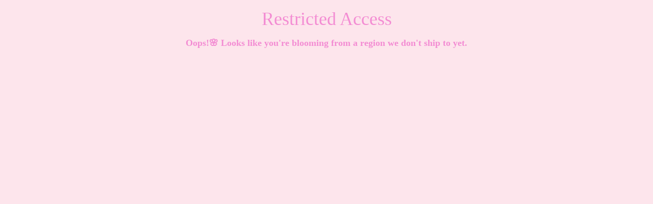

--- FILE ---
content_type: text/html; charset=utf-8
request_url: https://studiodidaisy.com/collections/pareo
body_size: 52067
content:
<!doctype html>
<html class="no-js supports-no-cookies" lang="tr">
<head>
<script>
window.KiwiSizing = window.KiwiSizing === undefined ? {} : window.KiwiSizing;
KiwiSizing.shop = "studio-di-daisy-shop.myshopify.com";


</script>
  <meta name="yandex-verification" content="b3d15f9e7d32ccfb" />
  <meta charset="utf-8">
  <meta http-equiv="X-UA-Compatible" content="IE=edge">
  <meta name="viewport" content="width=device-width,initial-scale=1">
  <meta name="theme-color" content="">
  <link rel="canonical" href="https://studiodidaisy.com/collections/pareo">
  <link rel="preconnect" href="https://fonts.shopifycdn.com" crossorigin>
  <link rel="preconnect" href="https://cdn.shopify.com" crossorigin>
  <link rel="preconnect" href="https://fonts.shopify.com" crossorigin>
  <link rel="preconnect" href="https://monorail-edge.shopifysvc.com">
  <link rel="preconnect" href="https://fonts.googleapis.com">
  <META HTTP-EQUIV="CACHE-CONTROL" CONTENT="NO-CACHE">
<META HTTP-EQUIV="EXPIRES" CONTENT="Mon, 20 Feb 2012 00:00:01 GMT">
<link rel="preconnect" href="https://fonts.gstatic.com" crossorigin>
<link href="https://fonts.googleapis.com/css2?family=Spicy+Rice&display=swap" rel="stylesheet">
<link rel="shortcut icon" href="//studiodidaisy.com/cdn/shop/files/Adsiz_tasarim_4_32x32.png?v=1664655070" type="image/png"><!-- Avada Size Chart Script -->
 
 <script src="//studiodidaisy.com/cdn/shop/t/2/assets/size-chart-data.js?v=62588841402523411521649419506" defer="defer"></script>

<script>const AVADA_SC_LAST_UPDATE = 1632385020886</script>





<script>const AVADA_SC = {};
          AVADA_SC.product = null;
          AVADA_SC.template = "collection";
          AVADA_SC.collections = [];
          AVADA_SC.collections.push("400024404212")
          
  </script>
  <!-- /Avada Size Chart Script -->

<title>Pareo
&ndash; Studio di Daisy</title><script>
    document.documentElement.className = document.documentElement.className.replace('no-js', 'js');
  </script>

  <!-- Start IE11 compatibility -->
  <script>
    if (!!window.MSInputMethodContext && !!document.documentMode) {
      // CSSVar Polyfill
      document.write('<script src="https://cdn.jsdelivr.net/gh/nuxodin/ie11CustomProperties@4.1.0/ie11CustomProperties.min.js"><\x2fscript>');

      document.documentElement.className = document.documentElement.className.replace('js', 'no-js');

      document.addEventListener('DOMContentLoaded', function () {
        var elsToLazyload = document.querySelectorAll('.lazyload');
        for (var i = 0; i < elsToLazyload.length; i++) {
          var elToLazyLoad = elsToLazyload[i];
          elToLazyLoad.removeAttribute('src');
          var src = elToLazyLoad.getAttribute('data-src').replace('_{width}x.', '_600x.');
          elToLazyLoad.setAttribute('src', src);
          elToLazyLoad.classList.remove('lazyload');
          elToLazyLoad.classList.add('lazyloaded');
        }
      });
    }
  </script>
  <!-- End IE11 compatibility -->
  <style>:root {
    --base-font-size: 93.75%;
    --base-line-height: 1.4;

    --heading-font-stack: "Playfair Display", serif;
    --heading-font-weight: 700;
    --heading-font-style: normal;
    --heading-line-height: 1;


    --body-font-stack: "Playfair Display", serif;
    --body-font-weight: 400;
    --body-font-bold: FontDrop;
    --body-font-bold-italic: FontDrop;

    /*
    Primary color scheme
    */
    --color-primary-accent: rgb(202, 159, 239);
    --color-primary-text: rgb(239, 160, 196);
    --color-primary-text-rgb: 239, 160, 196;
    --color-primary-background: rgb(255, 255, 255);
    --color-primary-background-hex: #ffffff;
    --color-primary-meta: rgb(239, 160, 196);
    --color-primary-text--overlay: rgb(0, 0, 0);
    --color-primary-accent--overlay: rgb(0, 0, 0);
    --color-primary-text-placeholder: rgba(239, 160, 196, 0.1);
    --color-primary-background-0: rgba(255, 255, 255, 0);


    /*
    Secondary color scheme
    */
    --color-secondary-accent: rgb(253, 55, 211);
    --color-secondary-text: rgb(239, 160, 196);
    --color-secondary-background: rgb(0, 255, 18);
    --color-secondary-background-hex: #00ff12;
    --color-secondary-meta: rgb(157, 157, 157);
    --color-secondary-text--overlay: rgb(0, 0, 0);
    --color-secondary-accent--overlay: rgb(0, 0, 0);
    --color-secondary-text-placeholder: rgba(239, 160, 196, 0.1);
    --color-secondary-background-0: rgba(0, 255, 18, 0);

    /*
    Tertiary color scheme
    */
    --color-tertiary-accent: rgb(199, 148, 242);
    --color-tertiary-text: rgb(255, 255, 255);
    --color-tertiary-background: rgb(243, 182, 210);
    --color-tertiary-background-hex: #f3b6d2;
    --color-tertiary-meta: rgb(239, 160, 196);
    --color-tertiary-text--overlay: rgb(0, 0, 0);
    --color-tertiary-accent--overlay: rgb(0, 0, 0);
    --color-tertiary-text-placeholder: rgba(255, 255, 255, 0.1);
    --color-tertiary-background-0: rgba(243, 182, 210, 0);

    --white-text--overlay: rgb(255, 255, 255);
    --black-text--overlay: rgb(239, 160, 196);

    --color-border: rgb(239, 160, 196);
    --border-width: 1px;


    --text-width: 1px;
    --checkbox-width: 1px;


    --font-heading: Spicy Rice, serif;
    --font-body: "Playfair Display", serif;
    --font-body-weight: 400;
    --font-body-style: normal;
    --font-body-bold-weight: bold;

    --heading-letterspacing: 0.0;
    --heading-capitalize: none;
    --heading-decoration: none;

    --bopy-copy-transform: none;

    --wrapperWidth: 100vw;
    --gutter: 1px;
    --rowHeight: calc((var(--wrapperWidth) - (11 * var(--gutter))) / 12);

    --ratioA: 1;
    --ratioB: 1;

    --header-height: 66px;

    --spacing: 2rem;
    --spacing-double: 4rem;
    --spacing-half: 1rem;

    /*
    Buttons 
    */
    --button-text-transform: uppercase;
    --button-border-radius: 0;
    --button-border-color: var(--color-primary-text);
    --button-background-color: transparent;
    --button-text-color: var(--color-primary-text);
    --button-border-color-hover: var(--color-primary-accent);
    --button-background-color-hover: transparent;
    --button-text-color-hover: var(--color-primary-accent);


    /*
    SVG ico select
    */
    --icon-svg-select: url(//studiodidaisy.com/cdn/shop/t/2/assets/ico-select.svg?v=128124354853601741871649419523);
    --icon-svg-select-primary: url(//studiodidaisy.com/cdn/shop/t/2/assets/ico-select__primary.svg?v=86565879950894286541652775315);
    --icon-svg-select-secondary: url(//studiodidaisy.com/cdn/shop/t/2/assets/ico-select__secondary.svg?v=170225246831365666201652775315);
    --icon-svg-select-tertiary: url(//studiodidaisy.com/cdn/shop/t/2/assets/ico-select__tertiary.svg?v=173726109861728258941665185693);

  }
</style>

  <style>
    @keyframes marquee {
      0% {
        transform: translateX(0);
        -webkit-transform: translateX(0);
      }
      100% {
        transform: translateX(-100%);
        -webkit-transform: translateX(-100%);
      }
    }
  </style>
  <style>#MainContent{opacity:0;visibility:hidden}[x-cloak]{display:none!important}.marquee-container{visibility:hidden}:root{-moz-tab-size:4;-o-tab-size:4;tab-size:4}html{line-height:1.15;-webkit-text-size-adjust:100%}body{font-family:system-ui,-apple-system,Segoe UI,Roboto,Helvetica,Arial,sans-serif,Apple Color Emoji,Segoe UI Emoji;margin:0}hr{color:inherit;height:0}abbr[title]{-webkit-text-decoration:underline dotted;text-decoration:underline dotted}b,strong{font-weight:bolder}code,kbd,pre,samp{font-family:ui-monospace,SFMono-Regular,Consolas,Liberation Mono,Menlo,monospace;font-size:1em}small{font-size:80%}sub,sup{font-size:75%;line-height:0;position:relative;vertical-align:baseline}sub{bottom:-.25em}sup{top:-.5em}table{border-color:inherit;text-indent:0}button,input,optgroup,select,textarea{font-family:inherit;font-size:100%;line-height:1.15;margin:0}button,select{text-transform:none}[type=button],[type=reset],[type=submit],button{-webkit-appearance:button}::-moz-focus-inner{border-style:none;padding:0}:-moz-focusring{outline:1px dotted ButtonText}:-moz-ui-invalid{box-shadow:none}legend{padding:0}progress{vertical-align:baseline}::-webkit-inner-spin-button,::-webkit-outer-spin-button{height:auto}[type=search]{-webkit-appearance:textfield;outline-offset:-2px}::-webkit-search-decoration{-webkit-appearance:none}::-webkit-file-upload-button{-webkit-appearance:button;font:inherit}summary{display:list-item}blockquote,dd,dl,figure,h1,h2,h3,h4,h5,h6,hr,p,pre{margin:0}button{background-color:transparent;background-image:none}button:focus{outline:1px dotted;outline:5px auto -webkit-focus-ring-color}fieldset,ol,ul{margin:0;padding:0}ol,ul{list-style:none}html{font-family:ui-sans-serif,system-ui,-apple-system,BlinkMacSystemFont,Segoe UI,Roboto,Helvetica Neue,Arial,Noto Sans,sans-serif,Apple Color Emoji,Segoe UI Emoji,Segoe UI Symbol,Noto Color Emoji;line-height:1.5}body{font-family:inherit;line-height:inherit}*,:after,:before{border:0 solid #e5e7eb;box-sizing:border-box}hr{border-top-width:1px}img{border-style:solid}textarea{resize:vertical}input::-moz-placeholder,textarea::-moz-placeholder{color:#9ca3af;opacity:1}input:-ms-input-placeholder,textarea:-ms-input-placeholder{color:#9ca3af;opacity:1}input::placeholder,textarea::placeholder{color:#9ca3af;opacity:1}[role=button],button{cursor:pointer}table{border-collapse:collapse}h1,h2,h3,h4,h5,h6{font-size:inherit;font-weight:inherit}a{color:inherit;text-decoration:inherit}button,input,optgroup,select,textarea{color:inherit;line-height:inherit;padding:0}code,kbd,pre,samp{font-family:ui-monospace,SFMono-Regular,Menlo,Monaco,Consolas,Liberation Mono,Courier New,monospace}audio,canvas,embed,iframe,img,object,svg,video{display:block;vertical-align:middle}img,video{height:auto;max-width:100%}.container{width:100%}@media (min-width:640px){.container{max-width:640px}}@media (min-width:768px){.container{max-width:768px}}@media (min-width:1024px){.container{max-width:1024px}}@media (min-width:1280px){.container{max-width:1280px}}@media (min-width:1536px){.container{max-width:1536px}}.bg-transparent{background-color:transparent}.bg-primary-background{background-color:var(--color-primary-background)}.bg-primary-accent{background-color:var(--color-primary-accent)}.bg-secondary-background{background-color:var(--color-secondary-background)}.bg-secondary-accent{background-color:var(--color-secondary-accent)}.bg-tertiary-background{background-color:var(--color-tertiary-background)}.bg-tertiary-accent{background-color:var(--color-tertiary-accent)}.bg-header-background{background-color:var(--color-header-background)}.bg-header-accent{background-color:var(--color-header-accent)}.bg-footer-background{background-color:var(--color-footer-background)}.bg-footer-accent{background-color:var(--color-footer-accent)}.bg-border{background-color:var(--color-border)}.bg-gradient-to-r{background-image:linear-gradient(to right,var(--tw-gradient-stops))}.from-primary-background-0{--tw-gradient-from:var(--color-primary-background-0);--tw-gradient-stops:var(--tw-gradient-from),var(--tw-gradient-to,hsla(0,0%,100%,0))}.from-secondary-background-0{--tw-gradient-from:var(--color-secondary-background-0);--tw-gradient-stops:var(--tw-gradient-from),var(--tw-gradient-to,hsla(0,0%,100%,0))}.from-tertiary-background-0{--tw-gradient-from:var(--color-tertiary-background-0);--tw-gradient-stops:var(--tw-gradient-from),var(--tw-gradient-to,hsla(0,0%,100%,0))}.from-header-background-0{--tw-gradient-from:var(--color-header-background-0);--tw-gradient-stops:var(--tw-gradient-from),var(--tw-gradient-to,hsla(0,0%,100%,0))}.via-primary-background{--tw-gradient-stops:var(--tw-gradient-from),var(--color-primary-background),var(--tw-gradient-to,hsla(0,0%,100%,0))}.via-secondary-background{--tw-gradient-stops:var(--tw-gradient-from),var(--color-secondary-background),var(--tw-gradient-to,hsla(0,0%,100%,0))}.via-tertiary-background{--tw-gradient-stops:var(--tw-gradient-from),var(--color-tertiary-background),var(--tw-gradient-to,hsla(0,0%,100%,0))}.via-header-background{--tw-gradient-stops:var(--tw-gradient-from),var(--color-header-background),var(--tw-gradient-to,hsla(0,0%,100%,0))}.via-footer-background{--tw-gradient-stops:var(--tw-gradient-from),var(--color-footer-background),var(--tw-gradient-to,hsla(0,0%,100%,0))}.to-primary-background{--tw-gradient-to:var(--color-primary-background)}.to-secondary-background{--tw-gradient-to:var(--color-secondary-background)}.to-tertiary-background{--tw-gradient-to:var(--color-tertiary-background)}.to-header-background{--tw-gradient-to:var(--color-header-background)}.to-footer-background{--tw-gradient-to:var(--color-footer-background)}.border-primary-text{border-color:var(--color-primary-text)}.border-secondary-text{border-color:var(--color-secondary-text)}.border-tertiary-text{border-color:var(--color-tertiary-text)}.border-header-text{border-color:var(--color-header-text)}.border-footer-text{border-color:var(--color-footer-text)}.border-white-text{--tw-border-opacity:1;border-color:rgba(255,255,255,var(--tw-border-opacity))}.border-black-text{--tw-border-opacity:1;border-color:rgba(0,0,0,var(--tw-border-opacity))}.border-grid-color,.border-theme-color{border-color:var(--color-border)}.hover\:border-primary-accent:hover{border-color:var(--color-primary-accent)}.hover\:border-secondary-accent:hover{border-color:var(--color-secondary-accent)}.hover\:border-tertiary-accent:hover{border-color:var(--color-tertiary-accent)}.hover\:border-header-accent:hover{border-color:var(--color-header-accent)}.hover\:border-footer-accent:hover{border-color:var(--color-footer-accent)}.rounded-full{border-radius:9999px}.border-t-grid{border-top-width:var(--border-width)}.border-b-grid{border-bottom-width:var(--border-width)}.border-b-text{border-bottom-width:var(--text-width)}.block{display:block}.inline-block{display:inline-block}.flex{display:flex}.inline-flex{display:inline-flex}.hidden{display:none}.flex-wrap{flex-wrap:wrap}.items-center{align-items:center}.justify-start{justify-content:flex-start}.justify-end{justify-content:flex-end}.justify-center{justify-content:center}.justify-between{justify-content:space-between}.flex-grow{flex-grow:1}.h-2{height:.5rem}.h-5{height:1.25rem}.text-sm{font-size:.8rem}.text-base,.text-sm{line-height:var(--base-line-height)}.text-base{font-size:1rem}.text-lg{font-size:1.25rem}.text-lg,.text-xl{line-height:var(--base-line-height)}.text-xl{font-size:1.563rem}.mx-2{margin-left:.5rem;margin-right:.5rem}.mr-1{margin-right:.25rem}.mt-2{margin-top:.5rem}.mb-2{margin-bottom:.5rem}.mt-4{margin-top:1rem}.mr-4{margin-right:1rem}.ml-4{margin-left:1rem}.mr-6{margin-right:1.5rem}.ml-16{margin-left:4rem}.ml-auto{margin-left:auto}.-ml-4{margin-left:-1rem}.-ml-16{margin-left:-4rem}.opacity-0{opacity:0}.opacity-100{opacity:1}.overflow-x-auto{overflow-x:auto}.p-1{padding:.25rem}.py-1{padding-bottom:.25rem;padding-top:.25rem}.py-2{padding-bottom:.5rem;padding-top:.5rem}.py-4{padding-bottom:1rem;padding-top:1rem}.px-8{padding-left:2rem;padding-right:2rem}.py-theme{padding-bottom:var(--spacing);padding-top:var(--spacing)}.py-theme-half{padding-bottom:var(--spacing-half);padding-top:var(--spacing-half)}.pr-1{padding-right:.25rem}.pb-1{padding-bottom:.25rem}.pt-8{padding-top:2rem}.placeholder-current::-moz-placeholder{color:currentColor}.placeholder-current:-ms-input-placeholder{color:currentColor}.placeholder-current::placeholder{color:currentColor}.pointer-events-none{pointer-events:none}.static{position:static}.fixed{position:fixed}.absolute{position:absolute}.relative{position:relative}.top-0{top:0}.right-0{right:0}.bottom-0{bottom:0}.left-0{left:0}.top-1{top:.25rem}.top-2{top:.5rem}.right-2{right:.5rem}.-bottom-2{bottom:-.5rem}.left-1\/2{left:50%}*{--tw-shadow:0 0 transparent;--tw-ring-inset:var(--tw-empty,/*!*/ /*!*/);--tw-ring-offset-width:0px;--tw-ring-offset-color:#fff;--tw-ring-color:rgba(59,130,246,0.5);--tw-ring-offset-shadow:0 0 transparent;--tw-ring-shadow:0 0 transparent}.fill-current{fill:currentColor}.text-left{text-align:left}.text-center{text-align:center}.text-right{text-align:right}.text-primary-text{color:var(--color-primary-text)}.text-primary-accent{color:var(--color-primary-accent)}.text-secondary-text{color:var(--color-secondary-text)}.text-secondary-accent{color:var(--color-secondary-accent)}.text-tertiary-text{color:var(--color-tertiary-text)}.text-tertiary-accent{color:var(--color-tertiary-accent)}.text-header-text{color:var(--color-header-text)}.text-header-accent{color:var(--color-header-accent)}.text-footer-text{color:var(--color-footer-text)}.text-footer-accent{color:var(--color-footer-accent)}.text-white-text{--tw-text-opacity:1;color:rgba(255,255,255,var(--tw-text-opacity))}.text-black-text{--tw-text-opacity:1;color:rgba(0,0,0,var(--tw-text-opacity))}.hover\:text-primary-accent:hover{color:var(--color-primary-accent)}.hover\:text-secondary-accent:hover{color:var(--color-secondary-accent)}.hover\:text-tertiary-accent:hover{color:var(--color-tertiary-accent)}.hover\:text-header-accent:hover{color:var(--color-header-accent)}.hover\:text-footer-accent:hover{color:var(--color-footer-accent)}.italic{font-style:italic}.uppercase{text-transform:uppercase}.oldstyle-nums{--tw-ordinal:var(--tw-empty,/*!*/ /*!*/);--tw-slashed-zero:var(--tw-empty,/*!*/ /*!*/);--tw-numeric-figure:var(--tw-empty,/*!*/ /*!*/);--tw-numeric-spacing:var(--tw-empty,/*!*/ /*!*/);--tw-numeric-fraction:var(--tw-empty,/*!*/ /*!*/);--tw-numeric-figure:oldstyle-nums;font-variant-numeric:var(--tw-ordinal) var(--tw-slashed-zero) var(--tw-numeric-figure) var(--tw-numeric-spacing) var(--tw-numeric-fraction)}.align-top{vertical-align:top}.align-middle{vertical-align:middle}.whitespace-nowrap{white-space:nowrap}.break-all{word-break:break-all}.w-2{width:.5rem}.w-5{width:1.25rem}.w-8{width:2rem}.w-theme-width{width:var(--border-width)}.w-1\/3{width:33.333333%}.w-full{width:100%}.z-20{z-index:20}.z-50{z-index:50}.z-70{z-index:70}.transform{--tw-translate-x:0;--tw-translate-y:0;--tw-rotate:0;--tw-skew-x:0;--tw-skew-y:0;--tw-scale-x:1;--tw-scale-y:1;transform:translateX(var(--tw-translate-x)) translateY(var(--tw-translate-y)) rotate(var(--tw-rotate)) skewX(var(--tw-skew-x)) skewY(var(--tw-skew-y)) scaleX(var(--tw-scale-x)) scaleY(var(--tw-scale-y))}.origin-center{transform-origin:center}.rotate-180{--tw-rotate:180deg}.-translate-x-1\/2{--tw-translate-x:-50%}.translate-y-1{--tw-translate-y:0.25rem}.translate-y-full{--tw-translate-y:100%}.translate-y-0-important{--tw-translate-y:0px!important}.transition{transition-duration:.15s;transition-property:background-color,border-color,color,fill,stroke,opacity,box-shadow,transform;transition-timing-function:cubic-bezier(.4,0,.2,1)}.transition-transform{transition-duration:.15s;transition-property:transform;transition-timing-function:cubic-bezier(.4,0,.2,1)}.duration-200{transition-duration:.2s}.duration-300{transition-duration:.3s}html{background-color:var(--color-primary-background);color:var(--color-primary-text)}html.rte a:hover,html .rte a:hover{color:var(--color-primary-accent);-webkit-text-decoration-color:var(--color-primary-accent);text-decoration-color:var(--color-primary-accent)}html :focus{outline-color:var(--color-primary-accent);outline-offset:.25rem;outline-style:solid;outline-width:var(--text-width)}html{font-size:var(--base-font-size);line-height:var(--base-line-height)}body{-webkit-font-smoothing:antialiased;-moz-osx-font-smoothing:grayscale;font-family:var(--body-font-stack);font-style:var(--body-font-style);font-weight:var(--body-font-weight);-webkit-text-size-adjust:100%;text-transform:var(--bopy-copy-transform)}.font-heading{font-family:Spicy Rice;font-style:var(--heading-font-style);font-weight:var(--heading-font-weight);letter-spacing:var(--heading-letterspacing);-webkit-text-decoration:var(--heading-decoration);text-decoration:var(--heading-decoration);text-transform:var(--heading-capitalize)}.font-body{font-family:var(--body-font-stack);font-style:var(--body-font-style);font-weight:var(--body-font-weight);letter-spacing:0;text-decoration:none;text-transform:var(--body-font-style);text-transform:var(--bopy-copy-transform)}.responsive-image-wrapper:before{content:"";display:block}.responsive-image{opacity:0}.responsive-image.lazyloaded{opacity:1}.responsive-image-placeholder{opacity:.05}.responsive-image.lazyloaded+.responsive-image-placeholder{opacity:0}.text-primary-text .responsive-image-placeholder{background-color:var(--color-primary-text)}.text-secondary-text .responsive-image-placeholder{background-color:var(--color-secondary-text)}.text-tertiary-text .responsive-image-placeholder{background-color:var(--color-tertiary-text)}.no-js .responsive-image-placeholder{display:none}.visually-hidden{clip:rect(0 0 0 0);border:0;height:1px;margin:-1px;overflow:hidden;padding:0;position:absolute!important;width:1px}svg{height:100%;width:100%}.skip-link{background-color:var(--color-primary-background);color:var(--color-primary-text);left:0;opacity:0;padding:1rem;pointer-events:none;position:absolute;top:0;z-index:50}select.skip-link{background-image:var(--icon-svg-select-primary)}.skip-link.rte a:hover,.skip-link .rte a:hover,.text-primary-text.rte a:hover,.text-primary-text .rte a:hover{color:var(--color-primary-accent);-webkit-text-decoration-color:var(--color-primary-accent);text-decoration-color:var(--color-primary-accent)}.skip-link :focus{outline-color:var(--color-primary-accent);outline-offset:.25rem;outline-style:solid;outline-width:var(--text-width)}.skip-link:focus{opacity:1;pointer-events:auto}#sticky-positioner{height:1px;left:0;position:absolute;top:var(--border-width);width:1px}.no-js:not(html){display:none}.no-js .no-js:not(html){display:block}.supports-no-cookies:not(html),[hidden],[x-cloak],html.no-js .js-enabled{display:none}.supports-no-cookies .supports-no-cookies:not(html){display:block}.section-x-padding{padding-left:.5rem;padding-right:.5rem}@media (min-width:1024px){.section-x-padding{padding-left:1rem;padding-right:1rem}}#MainContent .shopify-section:first-of-type section{margin-top:calc(var(--border-width)*-1)}#MainContent .shopify-section.has-full-screen-setting:first-of-type section .h-screen-header{height:calc(100vh - var(--header-height, 0px))}@media (max-width:1023px){#MainContent .shopify-section.has-full-screen-setting:first-of-type section .background-video-wrapper--full-screen{padding-bottom:calc(100vh - var(--header-height, 0px))}}@media (min-width:1024px){#MainContent .shopify-section.has-full-screen-setting:first-of-type section .lg\:background-video-wrapper--full-screen{padding-bottom:calc(100vh - var(--header-height, 0px))}}select{background-image:var(--icon-svg-select);background-position:100%;background-repeat:no-repeat;background-size:1em 1em}input[type=email],input[type=password],input[type=text]{-webkit-appearance:none;border-radius:0}select.text-primary-text{background-image:var(--icon-svg-select-primary)}select.text-secondary-text{background-image:var(--icon-svg-select-secondary)}select.text-tertiary-text{background-image:var(--icon-svg-select-tertiary)}.button{background-color:var(--button-background-color);border-color:var(--button-border-color);border-radius:var(--button-border-radius);border-width:var(--text-width);color:var(--button-text-color);cursor:pointer;padding:.5rem 2rem;text-transform:var(--button-text-transform)}.button:hover{background-color:var(--button-background-color-hover);border-color:var(--button-border-color-hover);color:var(--button-text-color-hover)}.show-button-arrows .button:after{content:"\00a0\00a0\2192"}.button span,.button svg,button span,button svg{pointer-events:none}@media (prefers-reduced-motion:reduce){.marquee-container{display:block;padding-left:.5rem;padding-right:.5rem;text-align:center;white-space:normal}@media (min-width:1024px){.marquee-container{padding-left:1rem;padding-right:1rem}}.marquee span{display:none}.marquee span:first-child{display:inline}}.marquee-container{visibility:visible}.rte>:not([hidden])~:not([hidden]){--tw-space-y-reverse:0;margin-bottom:calc(1rem*var(--tw-space-y-reverse));margin-top:calc(1rem*(1 - var(--tw-space-y-reverse)))}.rte{line-height:var(--base-line-height)}.rte img{height:auto;max-width:100%;width:100%}.rte ol,.rte ul{margin-left:var(--spacing)}.rte ol>:not([hidden])~:not([hidden]),.rte ul>:not([hidden])~:not([hidden]){--tw-space-y-reverse:0;margin-bottom:calc(.5rem*var(--tw-space-y-reverse));margin-top:calc(.5rem*(1 - var(--tw-space-y-reverse)))}.rte ul{list-style-type:disc}.rte ol{list-style:decimal}.rte h1{font-size:1.953rem;line-height:var(--base-line-height)}@media (min-width:1024px){.rte h1{font-size:3.815rem;line-height:1}}.rte h2{font-size:1.953rem;line-height:var(--base-line-height)}@media (min-width:1024px){.rte h2{font-size:2.441rem;line-height:calc(var(--base-line-height)*.9)}}.rte h1,.rte h2{font-family:var(--heading-font-stack);font-style:var(--heading-font-style);font-weight:var(--heading-font-weight);letter-spacing:var(--heading-letterspacing);-webkit-text-decoration:var(--heading-decoration);text-decoration:var(--heading-decoration);text-transform:var(--heading-capitalize)}.rte a{text-decoration:underline}.text-primary-text.rte a:hover,.text-primary-text .rte a:hover{color:var(--color-primary-accent);-webkit-text-decoration-color:var(--color-primary-accent);text-decoration-color:var(--color-primary-accent)}.text-secondary-text.rte a:hover,.text-secondary-text .rte a:hover{color:var(--color-secondary-accent);-webkit-text-decoration-color:var(--color-secondary-accent);text-decoration-color:var(--color-secondary-accent)}.text-tertiary-text.rte a:hover,.text-tertiary-text .rte a:hover{color:var(--color-tertiary-accent);-webkit-text-decoration-color:var(--color-tertiary-accent);text-decoration-color:var(--color-tertiary-accent)}.svg-scale svg{height:1em;width:1em}.svg-scale-height svg{height:.8em;width:auto}.bg-primary-background :focus{outline-color:var(--color-primary-accent)}.bg-primary-background :focus,.bg-secondary-background :focus{outline-offset:.25rem;outline-style:solid;outline-width:var(--text-width)}.bg-secondary-background :focus{outline-color:var(--color-secondary-accent)}.bg-tertiary-background :focus{outline-color:var(--color-tertiary-accent);outline-offset:.25rem;outline-style:solid;outline-width:var(--text-width)}@media (min-width:640px){.sm\:oldstyle-nums{--tw-ordinal:var(--tw-empty,/*!*/ /*!*/);--tw-slashed-zero:var(--tw-empty,/*!*/ /*!*/);--tw-numeric-figure:var(--tw-empty,/*!*/ /*!*/);--tw-numeric-spacing:var(--tw-empty,/*!*/ /*!*/);--tw-numeric-fraction:var(--tw-empty,/*!*/ /*!*/);--tw-numeric-figure:oldstyle-nums;font-variant-numeric:var(--tw-ordinal) var(--tw-slashed-zero) var(--tw-numeric-figure) var(--tw-numeric-spacing) var(--tw-numeric-fraction)}}@media (min-width:768px){.md\:oldstyle-nums{--tw-ordinal:var(--tw-empty,/*!*/ /*!*/);--tw-slashed-zero:var(--tw-empty,/*!*/ /*!*/);--tw-numeric-figure:var(--tw-empty,/*!*/ /*!*/);--tw-numeric-spacing:var(--tw-empty,/*!*/ /*!*/);--tw-numeric-fraction:var(--tw-empty,/*!*/ /*!*/);--tw-numeric-figure:oldstyle-nums;font-variant-numeric:var(--tw-ordinal) var(--tw-slashed-zero) var(--tw-numeric-figure) var(--tw-numeric-spacing) var(--tw-numeric-fraction)}}@media (min-width:1024px){.lg\:block{display:block}.lg\:flex{display:flex}.lg\:hidden{display:none}.lg\:flex-wrap{flex-wrap:wrap}.lg\:mt-0{margin-top:0}.lg\:ml-2{margin-left:.5rem}.lg\:pt-0{padding-top:0}.lg\:relative{position:relative}.lg\:text-left{text-align:left}.lg\:text-center{text-align:center}.lg\:text-right{text-align:right}.lg\:oldstyle-nums{--tw-ordinal:var(--tw-empty,/*!*/ /*!*/);--tw-slashed-zero:var(--tw-empty,/*!*/ /*!*/);--tw-numeric-figure:var(--tw-empty,/*!*/ /*!*/);--tw-numeric-spacing:var(--tw-empty,/*!*/ /*!*/);--tw-numeric-fraction:var(--tw-empty,/*!*/ /*!*/);--tw-numeric-figure:oldstyle-nums;font-variant-numeric:var(--tw-ordinal) var(--tw-slashed-zero) var(--tw-numeric-figure) var(--tw-numeric-spacing) var(--tw-numeric-fraction)}.lg\:w-1\/3{width:33.333333%}.lg\:w-2\/3{width:66.666667%}.lg\:w-3\/4{width:75%}}@media (min-width:1280px){.xl\:oldstyle-nums{--tw-ordinal:var(--tw-empty,/*!*/ /*!*/);--tw-slashed-zero:var(--tw-empty,/*!*/ /*!*/);--tw-numeric-figure:var(--tw-empty,/*!*/ /*!*/);--tw-numeric-spacing:var(--tw-empty,/*!*/ /*!*/);--tw-numeric-fraction:var(--tw-empty,/*!*/ /*!*/);--tw-numeric-figure:oldstyle-nums;font-variant-numeric:var(--tw-ordinal) var(--tw-slashed-zero) var(--tw-numeric-figure) var(--tw-numeric-spacing) var(--tw-numeric-fraction)}}@media (min-width:1536px){.\32xl\:oldstyle-nums{--tw-ordinal:var(--tw-empty,/*!*/ /*!*/);--tw-slashed-zero:var(--tw-empty,/*!*/ /*!*/);--tw-numeric-figure:var(--tw-empty,/*!*/ /*!*/);--tw-numeric-spacing:var(--tw-empty,/*!*/ /*!*/);--tw-numeric-fraction:var(--tw-empty,/*!*/ /*!*/);--tw-numeric-figure:oldstyle-nums;font-variant-numeric:var(--tw-ordinal) var(--tw-slashed-zero) var(--tw-numeric-figure) var(--tw-numeric-spacing) var(--tw-numeric-fraction)}}
/* spicy-rice-regular - latin */
@font-face {
  font-family: 'Spicy Rice Regular';
    font-style: normal;
    font-weight: normal;
  src: 
       url(" SpicyRice-Regular.woff") format('woff'), /* Modern Browsers */

}
  a:hover {font-weight:700;}
</style>
  


<meta property="og:site_name" content="Studio di Daisy">
<meta property="og:url" content="https://studiodidaisy.com/collections/pareo">
<meta property="og:title" content="Pareo">
<meta property="og:type" content="product.group">
<meta property="og:description" content="Studio di Daisy"><meta property="og:image" content="http://studiodidaisy.com/cdn/shop/files/Adsiz_tasarim_30.png?v=1649419837">
  <meta property="og:image:secure_url" content="https://studiodidaisy.com/cdn/shop/files/Adsiz_tasarim_30.png?v=1649419837">
  <meta property="og:image:width" content="1200">
  <meta property="og:image:height" content="628">


<meta name="twitter:card" content="summary_large_image">
<meta name="twitter:title" content="Pareo">
<meta name="twitter:description" content="Studio di Daisy">

  

<script>
function onLoadStylesheet() {
          var url = "//studiodidaisy.com/cdn/shop/t/2/assets/theme.min.css?v=43833209331193646451665413305";
          var link = document.querySelector('link[href="' + url + '"]');
          link.loaded = true;
          link.dispatchEvent(new CustomEvent('stylesLoaded'));
        }
        window.theme_stylesheet = '//studiodidaisy.com/cdn/shop/t/2/assets/theme.min.css?v=43833209331193646451665413305';
</script>
<link rel="stylesheet" href="//studiodidaisy.com/cdn/shop/t/2/assets/theme.min.css?v=43833209331193646451665413305" media="print" onload="this.media='all';onLoadStylesheet();">
<noscript><link rel="stylesheet" href="//studiodidaisy.com/cdn/shop/t/2/assets/theme.min.css?v=43833209331193646451665413305"></noscript>

  

  

  <style>
    @font-face {
  font-family: "Playfair Display";
  font-weight: 700;
  font-style: normal;
  font-display: swap;
  src: url("//studiodidaisy.com/cdn/fonts/playfair_display/playfairdisplay_n7.592b3435e0fff3f50b26d410c73ae7ec893f6910.woff2") format("woff2"),
       url("//studiodidaisy.com/cdn/fonts/playfair_display/playfairdisplay_n7.998b1417dec711058cce2abb61a0b8c59066498f.woff") format("woff");
}

    @font-face {
  font-family: "Playfair Display";
  font-weight: 400;
  font-style: normal;
  font-display: swap;
  src: url("//studiodidaisy.com/cdn/fonts/playfair_display/playfairdisplay_n4.9980f3e16959dc89137cc1369bfc3ae98af1deb9.woff2") format("woff2"),
       url("//studiodidaisy.com/cdn/fonts/playfair_display/playfairdisplay_n4.c562b7c8e5637886a811d2a017f9e023166064ee.woff") format("woff");
}

    @font-face {
  font-family: "Playfair Display";
  font-weight: 700;
  font-style: normal;
  font-display: swap;
  src: url("//studiodidaisy.com/cdn/fonts/playfair_display/playfairdisplay_n7.592b3435e0fff3f50b26d410c73ae7ec893f6910.woff2") format("woff2"),
       url("//studiodidaisy.com/cdn/fonts/playfair_display/playfairdisplay_n7.998b1417dec711058cce2abb61a0b8c59066498f.woff") format("woff");
}

    @font-face {
  font-family: "Playfair Display";
  font-weight: 700;
  font-style: normal;
  font-display: swap;
  src: url("//studiodidaisy.com/cdn/fonts/playfair_display/playfairdisplay_n7.592b3435e0fff3f50b26d410c73ae7ec893f6910.woff2") format("woff2"),
       url("//studiodidaisy.com/cdn/fonts/playfair_display/playfairdisplay_n7.998b1417dec711058cce2abb61a0b8c59066498f.woff") format("woff");
}

    @font-face {
  font-family: "Playfair Display";
  font-weight: 400;
  font-style: italic;
  font-display: swap;
  src: url("//studiodidaisy.com/cdn/fonts/playfair_display/playfairdisplay_i4.804ea8da9192aaed0368534aa085b3c1f3411619.woff2") format("woff2"),
       url("//studiodidaisy.com/cdn/fonts/playfair_display/playfairdisplay_i4.5538cb7a825d13d8a2333cd8a94065a93a95c710.woff") format("woff");
}

    @font-face {
  font-family: "Playfair Display";
  font-weight: 700;
  font-style: italic;
  font-display: swap;
  src: url("//studiodidaisy.com/cdn/fonts/playfair_display/playfairdisplay_i7.ba833b400bcd9c858b439c75a4a7c6eddc4c7de0.woff2") format("woff2"),
       url("//studiodidaisy.com/cdn/fonts/playfair_display/playfairdisplay_i7.4872c65919810cd2f622f4ba52cd2e9e595f11d5.woff") format("woff");
}

  </style>

  
<script>
window.baseAssetsUrl = '//studiodidaisy.com/cdn/shop/t/2/';
</script>
<script type="module" src="//studiodidaisy.com/cdn/shop/t/2/assets/theme.min.js?v=106985251208499137321659004058" defer="defer"></script>

  <script>window.performance && window.performance.mark && window.performance.mark('shopify.content_for_header.start');</script><meta name="facebook-domain-verification" content="omwvcc4fl0f9ibac7mslpmf4sgledo">
<meta id="shopify-digital-wallet" name="shopify-digital-wallet" content="/63850447092/digital_wallets/dialog">
<link rel="alternate" type="application/atom+xml" title="Feed" href="/collections/pareo.atom" />
<link rel="alternate" hreflang="x-default" href="https://studiodidaisy.com/collections/pareo">
<link rel="alternate" hreflang="tr" href="https://studiodidaisy.com/collections/pareo">
<link rel="alternate" hreflang="en" href="https://studiodidaisy.com/en/collections/pareo">
<link rel="alternate" type="application/json+oembed" href="https://studiodidaisy.com/collections/pareo.oembed">
<script async="async" src="/checkouts/internal/preloads.js?locale=tr-TR"></script>
<script id="shopify-features" type="application/json">{"accessToken":"201ffa8e57d6477a52625c596e0e05b2","betas":["rich-media-storefront-analytics"],"domain":"studiodidaisy.com","predictiveSearch":true,"shopId":63850447092,"locale":"tr"}</script>
<script>var Shopify = Shopify || {};
Shopify.shop = "studio-di-daisy-shop.myshopify.com";
Shopify.locale = "tr";
Shopify.currency = {"active":"TRY","rate":"1.0"};
Shopify.country = "TR";
Shopify.theme = {"name":"Bytebase","id":132002218228,"schema_name":"Byte","schema_version":"1.0.0","theme_store_id":null,"role":"main"};
Shopify.theme.handle = "null";
Shopify.theme.style = {"id":null,"handle":null};
Shopify.cdnHost = "studiodidaisy.com/cdn";
Shopify.routes = Shopify.routes || {};
Shopify.routes.root = "/";</script>
<script type="module">!function(o){(o.Shopify=o.Shopify||{}).modules=!0}(window);</script>
<script>!function(o){function n(){var o=[];function n(){o.push(Array.prototype.slice.apply(arguments))}return n.q=o,n}var t=o.Shopify=o.Shopify||{};t.loadFeatures=n(),t.autoloadFeatures=n()}(window);</script>
<script id="shop-js-analytics" type="application/json">{"pageType":"collection"}</script>
<script defer="defer" async type="module" src="//studiodidaisy.com/cdn/shopifycloud/shop-js/modules/v2/client.init-shop-cart-sync_BC8vnVON.tr.esm.js"></script>
<script defer="defer" async type="module" src="//studiodidaisy.com/cdn/shopifycloud/shop-js/modules/v2/chunk.common_D0BZeXbN.esm.js"></script>
<script defer="defer" async type="module" src="//studiodidaisy.com/cdn/shopifycloud/shop-js/modules/v2/chunk.modal_DrtnNCDF.esm.js"></script>
<script type="module">
  await import("//studiodidaisy.com/cdn/shopifycloud/shop-js/modules/v2/client.init-shop-cart-sync_BC8vnVON.tr.esm.js");
await import("//studiodidaisy.com/cdn/shopifycloud/shop-js/modules/v2/chunk.common_D0BZeXbN.esm.js");
await import("//studiodidaisy.com/cdn/shopifycloud/shop-js/modules/v2/chunk.modal_DrtnNCDF.esm.js");

  window.Shopify.SignInWithShop?.initShopCartSync?.({"fedCMEnabled":true,"windoidEnabled":true});

</script>
<script>(function() {
  var isLoaded = false;
  function asyncLoad() {
    if (isLoaded) return;
    isLoaded = true;
    var urls = ["https:\/\/app.kiwisizing.com\/web\/js\/dist\/kiwiSizing\/plugin\/SizingPlugin.prod.js?v=330\u0026shop=studio-di-daisy-shop.myshopify.com","https:\/\/cdn.one.store\/javascript\/dist\/1.0\/jcr-widget.js?account_id=shopify:studio-di-daisy-shop.myshopify.com\u0026shop=studio-di-daisy-shop.myshopify.com","https:\/\/tabs.stationmade.com\/registered-scripts\/tabs-by-station.js?shop=studio-di-daisy-shop.myshopify.com","https:\/\/app.blocky-app.com\/get_script\/040a901c596811f08967b6e4074b2889.js?v=634955\u0026shop=studio-di-daisy-shop.myshopify.com"];
    for (var i = 0; i < urls.length; i++) {
      var s = document.createElement('script');
      s.type = 'text/javascript';
      s.async = true;
      s.src = urls[i];
      var x = document.getElementsByTagName('script')[0];
      x.parentNode.insertBefore(s, x);
    }
  };
  if(window.attachEvent) {
    window.attachEvent('onload', asyncLoad);
  } else {
    window.addEventListener('load', asyncLoad, false);
  }
})();</script>
<script id="__st">var __st={"a":63850447092,"offset":10800,"reqid":"330c001d-d292-43a9-adc1-75c822472398-1769453036","pageurl":"studiodidaisy.com\/collections\/pareo","u":"266b80825037","p":"collection","rtyp":"collection","rid":400024404212};</script>
<script>window.ShopifyPaypalV4VisibilityTracking = true;</script>
<script id="captcha-bootstrap">!function(){'use strict';const t='contact',e='account',n='new_comment',o=[[t,t],['blogs',n],['comments',n],[t,'customer']],c=[[e,'customer_login'],[e,'guest_login'],[e,'recover_customer_password'],[e,'create_customer']],r=t=>t.map((([t,e])=>`form[action*='/${t}']:not([data-nocaptcha='true']) input[name='form_type'][value='${e}']`)).join(','),a=t=>()=>t?[...document.querySelectorAll(t)].map((t=>t.form)):[];function s(){const t=[...o],e=r(t);return a(e)}const i='password',u='form_key',d=['recaptcha-v3-token','g-recaptcha-response','h-captcha-response',i],f=()=>{try{return window.sessionStorage}catch{return}},m='__shopify_v',_=t=>t.elements[u];function p(t,e,n=!1){try{const o=window.sessionStorage,c=JSON.parse(o.getItem(e)),{data:r}=function(t){const{data:e,action:n}=t;return t[m]||n?{data:e,action:n}:{data:t,action:n}}(c);for(const[e,n]of Object.entries(r))t.elements[e]&&(t.elements[e].value=n);n&&o.removeItem(e)}catch(o){console.error('form repopulation failed',{error:o})}}const l='form_type',E='cptcha';function T(t){t.dataset[E]=!0}const w=window,h=w.document,L='Shopify',v='ce_forms',y='captcha';let A=!1;((t,e)=>{const n=(g='f06e6c50-85a8-45c8-87d0-21a2b65856fe',I='https://cdn.shopify.com/shopifycloud/storefront-forms-hcaptcha/ce_storefront_forms_captcha_hcaptcha.v1.5.2.iife.js',D={infoText:'hCaptcha ile korunuyor',privacyText:'Gizlilik',termsText:'Koşullar'},(t,e,n)=>{const o=w[L][v],c=o.bindForm;if(c)return c(t,g,e,D).then(n);var r;o.q.push([[t,g,e,D],n]),r=I,A||(h.body.append(Object.assign(h.createElement('script'),{id:'captcha-provider',async:!0,src:r})),A=!0)});var g,I,D;w[L]=w[L]||{},w[L][v]=w[L][v]||{},w[L][v].q=[],w[L][y]=w[L][y]||{},w[L][y].protect=function(t,e){n(t,void 0,e),T(t)},Object.freeze(w[L][y]),function(t,e,n,w,h,L){const[v,y,A,g]=function(t,e,n){const i=e?o:[],u=t?c:[],d=[...i,...u],f=r(d),m=r(i),_=r(d.filter((([t,e])=>n.includes(e))));return[a(f),a(m),a(_),s()]}(w,h,L),I=t=>{const e=t.target;return e instanceof HTMLFormElement?e:e&&e.form},D=t=>v().includes(t);t.addEventListener('submit',(t=>{const e=I(t);if(!e)return;const n=D(e)&&!e.dataset.hcaptchaBound&&!e.dataset.recaptchaBound,o=_(e),c=g().includes(e)&&(!o||!o.value);(n||c)&&t.preventDefault(),c&&!n&&(function(t){try{if(!f())return;!function(t){const e=f();if(!e)return;const n=_(t);if(!n)return;const o=n.value;o&&e.removeItem(o)}(t);const e=Array.from(Array(32),(()=>Math.random().toString(36)[2])).join('');!function(t,e){_(t)||t.append(Object.assign(document.createElement('input'),{type:'hidden',name:u})),t.elements[u].value=e}(t,e),function(t,e){const n=f();if(!n)return;const o=[...t.querySelectorAll(`input[type='${i}']`)].map((({name:t})=>t)),c=[...d,...o],r={};for(const[a,s]of new FormData(t).entries())c.includes(a)||(r[a]=s);n.setItem(e,JSON.stringify({[m]:1,action:t.action,data:r}))}(t,e)}catch(e){console.error('failed to persist form',e)}}(e),e.submit())}));const S=(t,e)=>{t&&!t.dataset[E]&&(n(t,e.some((e=>e===t))),T(t))};for(const o of['focusin','change'])t.addEventListener(o,(t=>{const e=I(t);D(e)&&S(e,y())}));const B=e.get('form_key'),M=e.get(l),P=B&&M;t.addEventListener('DOMContentLoaded',(()=>{const t=y();if(P)for(const e of t)e.elements[l].value===M&&p(e,B);[...new Set([...A(),...v().filter((t=>'true'===t.dataset.shopifyCaptcha))])].forEach((e=>S(e,t)))}))}(h,new URLSearchParams(w.location.search),n,t,e,['guest_login'])})(!0,!0)}();</script>
<script integrity="sha256-4kQ18oKyAcykRKYeNunJcIwy7WH5gtpwJnB7kiuLZ1E=" data-source-attribution="shopify.loadfeatures" defer="defer" src="//studiodidaisy.com/cdn/shopifycloud/storefront/assets/storefront/load_feature-a0a9edcb.js" crossorigin="anonymous"></script>
<script data-source-attribution="shopify.dynamic_checkout.dynamic.init">var Shopify=Shopify||{};Shopify.PaymentButton=Shopify.PaymentButton||{isStorefrontPortableWallets:!0,init:function(){window.Shopify.PaymentButton.init=function(){};var t=document.createElement("script");t.src="https://studiodidaisy.com/cdn/shopifycloud/portable-wallets/latest/portable-wallets.tr.js",t.type="module",document.head.appendChild(t)}};
</script>
<script data-source-attribution="shopify.dynamic_checkout.buyer_consent">
  function portableWalletsHideBuyerConsent(e){var t=document.getElementById("shopify-buyer-consent"),n=document.getElementById("shopify-subscription-policy-button");t&&n&&(t.classList.add("hidden"),t.setAttribute("aria-hidden","true"),n.removeEventListener("click",e))}function portableWalletsShowBuyerConsent(e){var t=document.getElementById("shopify-buyer-consent"),n=document.getElementById("shopify-subscription-policy-button");t&&n&&(t.classList.remove("hidden"),t.removeAttribute("aria-hidden"),n.addEventListener("click",e))}window.Shopify?.PaymentButton&&(window.Shopify.PaymentButton.hideBuyerConsent=portableWalletsHideBuyerConsent,window.Shopify.PaymentButton.showBuyerConsent=portableWalletsShowBuyerConsent);
</script>
<script data-source-attribution="shopify.dynamic_checkout.cart.bootstrap">document.addEventListener("DOMContentLoaded",(function(){function t(){return document.querySelector("shopify-accelerated-checkout-cart, shopify-accelerated-checkout")}if(t())Shopify.PaymentButton.init();else{new MutationObserver((function(e,n){t()&&(Shopify.PaymentButton.init(),n.disconnect())})).observe(document.body,{childList:!0,subtree:!0})}}));
</script>

<script>window.performance && window.performance.mark && window.performance.mark('shopify.content_for_header.end');</script>
 <link id="variable-products-load-css" rel="stylesheet" href="//studiodidaisy.com/cdn/shop/t/2/assets/variable-products-load.scss?v=181464012245424685951649419523" />
  <link rel="stylesheet" href="//studiodidaisy.com/cdn/shop/t/2/assets/variable-products.scss?v=14223930828620677901649419523" /><script src="//studiodidaisy.com/cdn/shop/t/2/assets/variable-products.js?v=13456224492528114521649419509" type="text/javascript" defer></script>

 
  
<link href="//studiodidaisy.com/cdn/shop/t/2/assets/custom.css?v=145104185506401628171664822265" rel="stylesheet" type="text/css" media="all" />
<script>
window.mlvedaShopCurrency = "TRY";
window.shopCurrency = "TRY";
window.supported_currencies = "TRY USD EUR";
</script><!-- BEGIN app block: shopify://apps/one-ai-email-sms-marketing/blocks/embed-pixel/e2660a3c-4398-468f-b8cb-e4e470225df5 -->

<!-- END app block --><!-- BEGIN app block: shopify://apps/platmart-swatches/blocks/collection-swatches/3d4801b8-13e2-488f-8d06-69ca04fc155d --><!-- BEGIN app snippet: widgets-config --><script>
  window.platmartSwatchesConfig = {
    enabled: true,
    country: 'TR',
    language: 'TR',
    productWidgetVersion: '5',
    productWidgetEnabled: true,
    collectionWidgetVersion: '5',
    collectionWidgetEnabled: false,
    proxyPath: '/a/pl-swatches',
    storefrontToken: '3f8568b85cdfda5de865d2cc5c0f93c2',
    cssVariables: '--pl-swatch-radius: 25%; --pl-swatch-pill-radius: 1.2rem; --pl-swatch-size: 48px; --pl-swatch-margin-top: 22px; --pl-swatch-margin-bottom: 22px; --pl-swatch-collection-margin-top: 5px; --pl-swatch-collection-margin-bottom: 0px;',
    handleOutOfStock: false,
    outOfStockStyle: 'cross_out',
    collectionSwatchSize: '20px',
    collectionSwatchesLimit: 10,
    collectionShowHiddenCount: false,
    collectionCardSelector: '',
    collectionPositionSelector: '',
    collectionTargetPosition: '',
    collectionExcludedSelectors: '',
    collectionSwatchesPills: true,
    collectionCurrentSwatchFirst: false,
    collectionDisplay: 'swatches',
    collectionCountOnlyText: '{{count}} color(s)',
    tooltipEnabled: false,
    tooltipPosition: 'top',
    variantSwatchesEnabled: false,
    variantSwatchesStatus: 'disabled',
    variantSwatchesProducts: []
  }
</script>
<!-- END app snippet -->

<!-- END app block --><!-- BEGIN app block: shopify://apps/blocky-fraud-blocker/blocks/app-embed/aa25b3bf-c2c5-4359-aa61-7836c225c5a9 -->
<script async src="https://app.blocky-app.com/get_script/?shop_url=studio-di-daisy-shop.myshopify.com"></script>


<!-- END app block --><!-- BEGIN app block: shopify://apps/wishlistify-by-byte-apps/blocks/app-embed/bb17f07f-6cd0-4a04-9606-da312841bb54 --><style>
  .byte-wishlist-collection-page-button {
    position: absolute;
    top: 0px;
    
    right: 0px;
    
    z-index: 2;
    cursor: pointer;
    margin: 4px;
    background-color: ;
    
    border-radius: 12px;
    width: 42px;
    height: 42px;
    display: flex;
    align-items: center;
    justify-content: center;
    padding: 4px;
    
  }

  .byte-wishlist-collection-page-button svg {
    width: 34px;
    height: 34px;
  }

  .wishlist-anchor {
    display: inline-block;
    text-align: center;
    cursor: pointer;
    padding: 10px;
    font-size: 16px;
    stroke-width: 2;
    line-height: 0;
    position: relative;
  }

  .wishlist-count {
    position: absolute;
    top: 8px;
    right: 7px;
    line-height: 10px;
    border-radius: 9999px;
    color: #ffffff;
    background-color: #000000;
    width: 14px;
    height: 14px;
    padding: 0.125rem;
    font-size: 9px;
  }

  /* Cart icon style */
  .save-for-later-btn {
    background: transparent;
    border: none;
    color: #000000;
    font-family: inherit;
    font-size: 16px;
    display: block;
    cursor: pointer;
    padding: 5px 0;
    transition: color 0.2s ease;
  }

  .save-for-later-btn:hover {
    color: #333333;
  }

  .save-for-later-btn:disabled {
    opacity: 0.5;
    cursor: not-allowed;
  }
</style>

<!-- BEGIN app snippet: theme-preset-selectors --><script>
  const themePresetSelector = {
    Dawn: {
      pre_selector_product_card_wrapper: '.product-card-wrapper',
      pre_selector_cart_item_wrapper: '.discounts',
      pre_selector_header_navigation: '.header__icon--cart',
    },
    Alchemy: {
      pre_selector_product_card_wrapper: '.card__media',
      pre_selector_cart_item_wrapper: '.cart-item__price',
      pre_selector_header_navigation: '#cart-icon',
    },
    Andaman: {
      pre_selector_product_card_wrapper: '.small-block-top',
      pre_selector_cart_item_wrapper: ' ',
      pre_selector_header_navigation: ' ',
    },
    Athens: {
      pre_selector_product_card_wrapper: '.aspect-ratio',
      pre_selector_cart_item_wrapper: '.mini-cart-variations-list',
      pre_selector_header_navigation: '.head-slot-cart-link-wrap',
    },
    Atlantic: {
      pre_selector_product_card_wrapper: '.with-border',
      pre_selector_cart_item_wrapper: '.cart-mini-item__product-options',
      pre_selector_header_navigation: '.mini-cart-wrap',
    },
    Atom: {
      pre_selector_product_card_wrapper: '.product-thumb',
      pre_selector_cart_item_wrapper: '.cart-item-price.regular-price',
      pre_selector_header_navigation: ' ',
    },
    Aurora: {
      pre_selector_product_card_wrapper: '.product-card__inner',
      pre_selector_cart_item_wrapper: '.cart-item-quantity--with-rounded-buttons',
      pre_selector_header_navigation: '.header__cart-icon',
    },
    Avenue: {
      pre_selector_product_card_wrapper: '.product-thumb-container',
      pre_selector_cart_item_wrapper: '.item-details',
      pre_selector_header_navigation: '#cart-count-desktop',
    },
    Banjo: {
      pre_selector_product_card_wrapper: '.ProductCard__ImageWrapper',
      pre_selector_cart_item_wrapper: '.CartItem__PriceList',
      pre_selector_header_navigation: '#Header__CartTrigger',
    },
    Baseline: {
      pre_selector_product_card_wrapper: ' ',
      pre_selector_cart_item_wrapper: '.flex .justify-start',
      pre_selector_header_navigation: ' ',
    },
    Bazaar: {
      pre_selector_product_card_wrapper: '.product-card-minimal__image-wrapper',
      pre_selector_cart_item_wrapper: '.cart-info_wrapper',
      pre_selector_header_navigation: ' ',
    },
    'Be Yours': {
      pre_selector_product_card_wrapper: '.card--product',
      pre_selector_cart_item_wrapper: '.discounts',
      pre_selector_header_navigation: '.header__icon--cart',
    },
    Berlin: {
      pre_selector_product_card_wrapper: '.cart-item__quantity-price',
      pre_selector_cart_item_wrapper: '.card--product',
      pre_selector_header_navigation: '.header__cart-wrapper',
    },
    Beyond: {
      pre_selector_product_card_wrapper: '.product-card--image-wrapper',
      pre_selector_cart_item_wrapper: '.cart--item--quantity',
      pre_selector_header_navigation: '.header--cart',
    },
    Blockshop: {
      pre_selector_product_card_wrapper: '.product-card--image-wrapper',
      pre_selector_cart_item_wrapper: '.cart--item--quantity',
      pre_selector_header_navigation: '.header--cart',
    },
    Blum: {
      pre_selector_product_card_wrapper: '.card__media',
      pre_selector_cart_item_wrapper: '.cart-drawer__item__option',
      pre_selector_header_navigation: '.header__icon--cart',
    },
    Boost: {
      pre_selector_product_card_wrapper: '.product-block__image-container',
      pre_selector_cart_item_wrapper: '.description',
      pre_selector_header_navigation: '.header-cart',
    },
    Broadcast: {
      pre_selector_product_card_wrapper: '.product-item__image',
      pre_selector_cart_item_wrapper: '.cart__item__content-inner',
      pre_selector_header_navigation: '',
    },
    Bullet: {
      pre_selector_product_card_wrapper: '.card-image',
      pre_selector_cart_item_wrapper: '.meta',
      pre_selector_header_navigation: ' ',
    },
    California: {
      pre_selector_product_card_wrapper: '.image',
      pre_selector_cart_item_wrapper: '.description',
      pre_selector_header_navigation: '.fc-cart',
    },
    Canopy: {
      pre_selector_product_card_wrapper: '.card__media',
      pre_selector_cart_item_wrapper: '.cart-item__variants',
      pre_selector_header_navigation: ' ',
    },
    Capital: {
      pre_selector_product_card_wrapper: '.grid-view-item-image',
      pre_selector_cart_item_wrapper: '.cart-drawer__product-card--details',
      pre_selector_header_navigation: ' ',
    },
    Cascade: {
      pre_selector_product_card_wrapper: '.relative',
      pre_selector_cart_item_wrapper: '.block',
      pre_selector_header_navigation: ' ',
    },
    Chord: {
      pre_selector_product_card_wrapper: '.ProductCard__ImageWrapper',
      pre_selector_cart_item_wrapper: '.CartItem__PriceList',
      pre_selector_header_navigation: '#Header__CartTrigger.Button--icon',
    },
    Colorblock: {
      pre_selector_product_card_wrapper: '.product-card-wrapper',
      pre_selector_cart_item_wrapper: '.discounts',
      pre_selector_header_navigation: '.header__icon--cart',
    },
    Colors: {
      pre_selector_product_card_wrapper: '.collection-product',
      pre_selector_cart_item_wrapper: '.quantity',
      pre_selector_header_navigation: '.icon-cart',
    },
    Combine: {
      pre_selector_product_card_wrapper: ' ',
      pre_selector_cart_item_wrapper: '.cart-item__actions',
      pre_selector_header_navigation: ' ',
    },
    Concept: {
      pre_selector_product_card_wrapper: '.product-card__media',
      pre_selector_cart_item_wrapper: '.horizontal-product__details',
      pre_selector_header_navigation: '.cart-drawer-button',
    },
    Craft: {
      pre_selector_product_card_wrapper: '.product-card-wrapper',
      pre_selector_cart_item_wrapper: '.discounts',
      pre_selector_header_navigation: '.header__icon--cart',
    },
    Crave: {
      pre_selector_product_card_wrapper: '.product-card-wrapper',
      pre_selector_cart_item_wrapper: '.discounts',
      pre_selector_header_navigation: '.header__icon--cart',
    },
    Creative: {
      pre_selector_product_card_wrapper: '.product-card-top',
      pre_selector_cart_item_wrapper: '.cart-item__details',
      pre_selector_header_navigation: ' ',
    },
    Creator: {
      pre_selector_product_card_wrapper: '.image-link',
      pre_selector_cart_item_wrapper: '.cart-item__details-list',
      pre_selector_header_navigation: '.header__cart-toggle',
    },
    District: {
      pre_selector_product_card_wrapper: '.product-card__labels-container',
      pre_selector_cart_item_wrapper: '.cart-item__details',
      pre_selector_header_navigation: '.header-top__cart-button',
    },
    Drop: {
      pre_selector_product_card_wrapper: '.product-image',
      pre_selector_cart_item_wrapper: ' ',
      pre_selector_header_navigation: '.js-mini-cart-trigger',
    },
    Editions: {
      pre_selector_product_card_wrapper: '.product-item__image',
      pre_selector_cart_item_wrapper: '.cart-item__description',
      pre_selector_header_navigation: '.header-controls__cart',
    },
    Emerge: {
      pre_selector_product_card_wrapper: '.product-card--image-wrapper',
      pre_selector_cart_item_wrapper: '.cart--item--price',
      pre_selector_header_navigation: '.header--cart',
    },
    Empire: {
      pre_selector_product_card_wrapper: '.productitem--image',
      pre_selector_cart_item_wrapper: '.cart-item--content',
      pre_selector_header_navigation: ' ',
    },
    Enterprise: {
      pre_selector_product_card_wrapper: '.card__media',
      pre_selector_cart_item_wrapper: '.cart-item__info',
      pre_selector_header_navigation: '#cart-icon',
    },
    Envy: {
      pre_selector_product_card_wrapper: '.responsive-image-wrapper',
      pre_selector_cart_item_wrapper: '.cart-drawer__product-card--details',
      pre_selector_header_navigation: ' ',
    },
    Erickson: {
      pre_selector_product_card_wrapper: '.product-thumb',
      pre_selector_cart_item_wrapper: '.d-xs-block',
      pre_selector_header_navigation: '.mobile-nav-cart',
    },
    Expanse: {
      pre_selector_product_card_wrapper: '.grid-product__image-wrap',
      pre_selector_cart_item_wrapper: '.cart__item-title',
      pre_selector_header_navigation: ' ',
    },
    Expression: {
      pre_selector_product_card_wrapper: '.rimage-outer-wrapper',
      pre_selector_cart_item_wrapper: '.cart-variant',
      pre_selector_header_navigation: '.cart-icon',
    },
    Fashionopolism: {
      pre_selector_product_card_wrapper: '.prod-container',
      pre_selector_cart_item_wrapper: ' ',
      pre_selector_header_navigation: '.cart-links__link-cart',
    },
    Fetch: {
      pre_selector_product_card_wrapper: '.grid-product__image-wrap',
      pre_selector_cart_item_wrapper: '.cart__item--variants',
      pre_selector_header_navigation: '.cart-link',
    },
    Flow: {
      pre_selector_product_card_wrapper: '.grid-view-item-image',
      pre_selector_cart_item_wrapper: '.cart-drawer__product-card--details',
      pre_selector_header_navigation: ' ',
    },
    Focal: {
      pre_selector_product_card_wrapper: '.product-item__image-wrapper',
      pre_selector_cart_item_wrapper: '.product-item-meta',
      pre_selector_header_navigation: ' ',
    },
    Foodie: {
      pre_selector_product_card_wrapper: '.product-image',
      pre_selector_cart_item_wrapper: ' ',
      pre_selector_header_navigation: ' ',
    },
    Forge: {
      pre_selector_product_card_wrapper: '.product-loop__img-wrapper',
      pre_selector_cart_item_wrapper: ' ',
      pre_selector_header_navigation: ' ',
    },
    Frame: {
      pre_selector_product_card_wrapper: '.product-card__image-wrapper',
      pre_selector_cart_item_wrapper: '.cart__product-details',
      pre_selector_header_navigation: '.header__icon--cart',
    },
    Gain: {
      pre_selector_product_card_wrapper: '.product-card__image-wrapper-link',
      pre_selector_cart_item_wrapper: '.cart-item__details',
      pre_selector_header_navigation: '.header__icon--cart',
    },
    Galleria: {
      pre_selector_product_card_wrapper: ' ',
      pre_selector_cart_item_wrapper: ' ',
      pre_selector_header_navigation: ' ',
    },
    Gem: {
      pre_selector_product_card_wrapper: '.grid-product__image-wrap',
      pre_selector_cart_item_wrapper: '.cart__item-title',
      pre_selector_header_navigation: '.cart-link',
    },
    Grid: {
      pre_selector_product_card_wrapper: '.product-list-item-thumbnail',
      pre_selector_cart_item_wrapper: ' ',
      pre_selector_header_navigation: '.mini-cart-wrapper',
    },
    Habitat: {
      pre_selector_product_card_wrapper: ' ',
      pre_selector_cart_item_wrapper: '.product-cart-item-options',
      pre_selector_header_navigation: '#cart-drawer-toggle',
    },
    Handmade: {
      pre_selector_product_card_wrapper: '.card--product',
      pre_selector_cart_item_wrapper: '.product-option',
      pre_selector_header_navigation: '.icon-cart',
    },
    Icon: {
      pre_selector_product_card_wrapper: '.product--grid-image',
      pre_selector_cart_item_wrapper: ' ',
      pre_selector_header_navigation: '.my-cart-link-container',
    },
    Impact: {
      pre_selector_product_card_wrapper: '.product-card__figure',
      pre_selector_cart_item_wrapper: '.line-item__info',
      pre_selector_header_navigation: ' ',
    },
    Impulse: {
      pre_selector_product_card_wrapper: '.grid-product__image-mask',
      pre_selector_cart_item_wrapper: '.cart__item--variants',
      pre_selector_header_navigation: ' ',
    },
    Influence: {
      pre_selector_product_card_wrapper: '.grid-view-item-image',
      pre_selector_cart_item_wrapper: '.cart-drawer__product-card--details',
      pre_selector_header_navigation: ' ',
    },
    Kingdom: {
      pre_selector_product_card_wrapper: '.product-item__thumbnail',
      pre_selector_cart_item_wrapper: '.conditional-qty',
      pre_selector_header_navigation: ' ',
    },
    Local: {
      pre_selector_product_card_wrapper: '.card__image',
      pre_selector_cart_item_wrapper: '.cart-item__variant',
      pre_selector_header_navigation: '',
    },
    Loft: {
      pre_selector_product_card_wrapper: '.product-loop__image-container',
      pre_selector_cart_item_wrapper: '.cart-product-title-wrapper',
      pre_selector_header_navigation: '.cart-wrapper',
    },
    Lorenza: {
      pre_selector_product_card_wrapper: '.product-item__image',
      pre_selector_cart_item_wrapper: '.cart__item-content',
      pre_selector_header_navigation: '.header__icon--cart',
    },
    Maker: {
      pre_selector_product_card_wrapper: '.product-card--image-wrapper',
      pre_selector_cart_item_wrapper: '.cart--item--price',
      pre_selector_header_navigation: '.header--cart',
    },
    Mandolin: {
      pre_selector_product_card_wrapper: '.ProductCard__ImageWrapper',
      pre_selector_cart_item_wrapper: '.CartItem__PriceList',
      pre_selector_header_navigation: '#Header__CartTrigger',
    },
    Marble: {
      pre_selector_product_card_wrapper: '.card-product__main',
      pre_selector_cart_item_wrapper: '.cart-item__details-main',
      pre_selector_header_navigation: '.header__utils-item--cart',
    },
    Masonry: {
      pre_selector_product_card_wrapper: '.product-image',
      pre_selector_cart_item_wrapper: '.line-item-properties',
      pre_selector_header_navigation: ' ',
    },
    Mavon: {
      pre_selector_product_card_wrapper: '.product-grid-item__thumbnail',
      pre_selector_cart_item_wrapper: '.cart__item_price',
      pre_selector_header_navigation: '.header__actions_btn',
    },
    Minion: {
      pre_selector_product_card_wrapper: '.product-card__image-holder',
      pre_selector_cart_item_wrapper: '.product-option',
      pre_selector_header_navigation: '#cart-icon-bubble',
    },
    Mode: {
      pre_selector_product_card_wrapper: '.inline-image',
      pre_selector_cart_item_wrapper: '.cart-item__description',
      pre_selector_header_navigation: '.cart-link__icon',
    },
    Modular: {
      pre_selector_product_card_wrapper: '.product-block__image__link',
      pre_selector_cart_item_wrapper: '.cartToggle',
      pre_selector_header_navigation: '.cart-product__variant',
    },
    Modules: {
      pre_selector_product_card_wrapper: '.productImageWrap',
      pre_selector_cart_item_wrapper: '.cartOptionWrap',
      pre_selector_header_navigation: ' ',
    },
    Mojave: {
      pre_selector_product_card_wrapper: '.product-card__media',
      pre_selector_cart_item_wrapper: '.cart-item__options',
      pre_selector_header_navigation: '.header__utils__item--cart',
    },
    Momentum: {
      pre_selector_product_card_wrapper: '.responsive-image-wrapper',
      pre_selector_cart_item_wrapper: '.cart-drawer__product-card--details',
      pre_selector_header_navigation: ' ',
    },
    Mono: {
      pre_selector_product_card_wrapper: '.card__media',
      pre_selector_cart_item_wrapper: '.drawer-price',
      pre_selector_header_navigation: '.header__icon--cart',
    },
    Motion: {
      pre_selector_product_card_wrapper: '.grid-product__image-mask',
      pre_selector_cart_item_wrapper: '.cart__item--variants',
      pre_selector_header_navigation: 'a[href*="/cart"]',
    },
    'Mr Parker': {
      pre_selector_product_card_wrapper: '.reveal',
      pre_selector_cart_item_wrapper: ' ',
      pre_selector_header_navigation: '.my-cart-link-container',
    },
    North: {
      pre_selector_product_card_wrapper: '.product--badges',
      pre_selector_cart_item_wrapper: '.mini_cart_item__meta-text',
      pre_selector_header_navigation: ' ',
    },
    Origin: {
      pre_selector_product_card_wrapper: '.product-card-wrapper',
      pre_selector_cart_item_wrapper: '.discounts',
      pre_selector_header_navigation: '.header__icon--cart',
    },
    'Palo Alto': {
      pre_selector_product_card_wrapper: '.product-grid-item__image',
      pre_selector_cart_item_wrapper: '.cart__item__meta',
      pre_selector_header_navigation: '.menu__item--icon',
    },
    Parallax: {
      pre_selector_product_card_wrapper: '.image__container',
      pre_selector_cart_item_wrapper: '.cart__price',
      pre_selector_header_navigation: ' ',
    },
    Pipeline: {
      pre_selector_product_card_wrapper: '.product-grid-item__images',
      pre_selector_cart_item_wrapper: '.cart__items__price',
      pre_selector_header_navigation: ' ',
    },
    Portland: {
      pre_selector_product_card_wrapper: '.card--product',
      pre_selector_cart_item_wrapper: '.discounts',
      pre_selector_header_navigation: '.header__icon--cart',
    },
    Prestige: {
      pre_selector_product_card_wrapper: '.product-card__media',
      pre_selector_cart_item_wrapper: '.line-item-info .price-list',
      pre_selector_header_navigation: 'a.relative:has(svg.icon-cart)',
    },
    Publisher: {
      pre_selector_product_card_wrapper: '.product-card-wrapper',
      pre_selector_cart_item_wrapper: '.discounts',
      pre_selector_header_navigation: '.header__icon--cart',
    },
    Pursuit: {
      pre_selector_product_card_wrapper: ' ',
      pre_selector_cart_item_wrapper: '.CartItem__Actions',
      pre_selector_header_navigation: ' ',
    },
    Reformation: {
      pre_selector_product_card_wrapper: ' ',
      pre_selector_cart_item_wrapper: '.product-cart-item-options',
      pre_selector_header_navigation: '.thb-secondary-cart',
    },
    Refresh: {
      pre_selector_product_card_wrapper: '.product-card-wrapper',
      pre_selector_cart_item_wrapper: '.discounts',
      pre_selector_header_navigation: '.header__icon--cart',
    },
    Responsive: {
      pre_selector_product_card_wrapper: '.image__container',
      pre_selector_cart_item_wrapper: '.meta',
      pre_selector_header_navigation: ' ',
    },
    Retina: {
      pre_selector_product_card_wrapper: '.product-thumbnail__media-wrapper',
      pre_selector_cart_item_wrapper: '.item-info__variants',
      pre_selector_header_navigation: '.header-controls__cart',
    },
    Ride: {
      pre_selector_product_card_wrapper: '.product-card-wrapper',
      pre_selector_cart_item_wrapper: '.discounts',
      pre_selector_header_navigation: '.header__icon--cart',
    },
    Roam: {
      pre_selector_product_card_wrapper: '.product-item-image',
      pre_selector_cart_item_wrapper: '.cart-item-final-line-price',
      pre_selector_header_navigation: '.site-actions-cart',
    },
    Sahara: {
      pre_selector_product_card_wrapper: '.card-product__media',
      pre_selector_cart_item_wrapper: '.cart-item__price',
      pre_selector_header_navigation: '.header__utils-item--cart',
    },
    Sense: {
      pre_selector_product_card_wrapper: '.product-card-wrapper',
      pre_selector_cart_item_wrapper: '.discounts',
      pre_selector_header_navigation: '.header__icon--cart',
    },
    Shapes: {
      pre_selector_product_card_wrapper: '.product-tile__featured-media',
      pre_selector_cart_item_wrapper: ' ',
      pre_selector_header_navigation: ' ',
    },
    Showcase: {
      pre_selector_product_card_wrapper: '.image__first',
      pre_selector_cart_item_wrapper: '.item-price',
      pre_selector_header_navigation: ' ',
    },
    Spark: {
      pre_selector_product_card_wrapper: '.product-item__image-link',
      pre_selector_cart_item_wrapper: '.quick-cart__item-middle',
      pre_selector_header_navigation: ' ',
    },
    Split: {
      pre_selector_product_card_wrapper: '.box--product-image',
      pre_selector_cart_item_wrapper: '.text-size--smaller',
      pre_selector_header_navigation: '.site-menu-handle',
    },
    Spotlight: {
      pre_selector_product_card_wrapper: '.product-card-wrapper',
      pre_selector_cart_item_wrapper: '.discounts',
      pre_selector_header_navigation: '.header__icon--cart',
    },
    Startup: {
      pre_selector_product_card_wrapper: '.product-list-item-thumbnail',
      pre_selector_cart_item_wrapper: '.line-item-final-price',
      pre_selector_header_navigation: '.site-header__cart-button',
    },
    Stiletto: {
      pre_selector_product_card_wrapper: '.product-item__media',
      pre_selector_cart_item_wrapper: '',
      pre_selector_header_navigation: '',
    },
    Stockholm: {
      pre_selector_product_card_wrapper: '.card__inner',
      pre_selector_cart_item_wrapper: '.discounts',
      pre_selector_header_navigation: '.header__icon--cart',
    },
    Story: {
      pre_selector_product_card_wrapper: '.lazy-image',
      pre_selector_cart_item_wrapper: '.line__price',
      pre_selector_header_navigation: ' ',
    },
    Streamline: {
      pre_selector_product_card_wrapper: '.image-wrap',
      pre_selector_cart_item_wrapper: '.cart__item--variants',
      pre_selector_header_navigation: ' ',
    },
    Studio: {
      pre_selector_product_card_wrapper: '.product-card-wrapper',
      pre_selector_cart_item_wrapper: '.discounts',
      pre_selector_header_navigation: '.header__icon--cart',
    },
    Sunrise: {
      pre_selector_product_card_wrapper: '.media--adapt',
      pre_selector_cart_item_wrapper: ' ',
      pre_selector_header_navigation: ' ',
    },
    Taiga: {
      pre_selector_product_card_wrapper: '.card-media',
      pre_selector_cart_item_wrapper: '.cart-item__desc-list',
      pre_selector_header_navigation: ' ',
    },
    Tailor: {
      pre_selector_product_card_wrapper: '.product-card__image',
      pre_selector_cart_item_wrapper: '.cart-drawer-item__options',
      pre_selector_header_navigation: '.header__cart-button',
    },
    Taste: {
      pre_selector_product_card_wrapper: '.product-card-wrapper',
      pre_selector_cart_item_wrapper: '.discounts',
      pre_selector_header_navigation: '.header__icon--cart',
    },
    Testament: {
      pre_selector_product_card_wrapper: '.js-product-image',
      pre_selector_cart_item_wrapper: ' ',
      pre_selector_header_navigation: '.cart-links__link-cart',
    },
    Vantage: {
      pre_selector_product_card_wrapper: '.product-index-inner',
      pre_selector_cart_item_wrapper: ' ',
      pre_selector_header_navigation: ' ',
    },
    Venue: {
      pre_selector_product_card_wrapper: '.product-card__media',
      pre_selector_cart_item_wrapper: '.cart-item__meta',
      pre_selector_header_navigation: ' ',
    },
    Viola: {
      pre_selector_product_card_wrapper: '.product-card-wrapper',
      pre_selector_cart_item_wrapper: '.discounts',
      pre_selector_header_navigation: ' ',
    },
    Vision: {
      pre_selector_product_card_wrapper: '.product-featured-image',
      pre_selector_cart_item_wrapper: '.product-cart-item-options',
      pre_selector_header_navigation: '#cart-drawer-toggle',
    },
    Warehouse: {
      pre_selector_product_card_wrapper: '.product-item__image-wrapper',
      pre_selector_cart_item_wrapper: '.mini-cart__price-list',
      pre_selector_header_navigation: '.header__action-item--cart',
    },
    Whisk: {
      pre_selector_product_card_wrapper: '.image-container',
      pre_selector_cart_item_wrapper: ' ',
      pre_selector_header_navigation: '.site-header__cart-indicator',
    },
    Woodstock: {
      pre_selector_product_card_wrapper: '.card__inner',
      pre_selector_cart_item_wrapper: '.discounts',
      pre_selector_header_navigation: '.header__icon--cart',
    },
    Yuva: {
      pre_selector_product_card_wrapper: '.yv-product-card-img',
      pre_selector_cart_item_wrapper: '.item-variant-title',
      pre_selector_header_navigation: ' ',
    },
    Zest: {
      pre_selector_product_card_wrapper: '.product-card__image-wrapper',
      pre_selector_cart_item_wrapper: '.f-cart-drawer__product-options',
      pre_selector_header_navigation: '.cart-link--icon',
    },
    Trade: {
      pre_selector_product_card_wrapper: '.product-card-wrapper',
      pre_selector_cart_item_wrapper: '.discounts',
      pre_selector_header_navigation: '.header__icon--cart',
    },
    Atelier: {
      pre_selector_product_card_wrapper: '.product-media-container',
      pre_selector_cart_item_wrapper: '.cart-items__variants',
      pre_selector_header_navigation: '.header-actions__cart-icon',
    },
    Fabric: {
      pre_selector_product_card_wrapper: '.product-media-container',
      pre_selector_cart_item_wrapper: '.cart-items__variants',
      pre_selector_header_navigation: '.header-actions__cart-icon',
    },
    Horizon: {
      pre_selector_product_card_wrapper: '.product-media-container',
      pre_selector_cart_item_wrapper: '.cart-items__variants',
      pre_selector_header_navigation: '.header-actions__cart-icon',
    },
    Heritage: {
      pre_selector_product_card_wrapper: '.product-media-container',
      pre_selector_cart_item_wrapper: '.cart-items__variants',
      pre_selector_header_navigation: '.header-actions__cart-icon',
    },
    Vessel: {
      pre_selector_product_card_wrapper: '.product-media-container',
      pre_selector_cart_item_wrapper: '.cart-items__variants',
      pre_selector_header_navigation: '.header-actions__cart-icon',
    },
    Savor: {
      pre_selector_product_card_wrapper: '.product-media-container',
      pre_selector_cart_item_wrapper: '.cart-items__variants',
      pre_selector_header_navigation: '.header-actions__cart-icon',
    },
    Tinker: {
      pre_selector_product_card_wrapper: '.product-media-container',
      pre_selector_cart_item_wrapper: '.cart-items__variants',
      pre_selector_header_navigation: '.header-actions__cart-icon',
    },
    Dwell: {
      pre_selector_product_card_wrapper: '.product-media-container',
      pre_selector_cart_item_wrapper: '.cart-items__variants',
      pre_selector_header_navigation: '.header-actions__cart-icon',
    },
    Pitch: {
      pre_selector_product_card_wrapper: '.product-media-container',
      pre_selector_cart_item_wrapper: '.cart-items__variants',
      pre_selector_header_navigation: '.header-actions__cart-icon',
    },
    Ritual: {
      pre_selector_product_card_wrapper: '.product-media-container',
      pre_selector_cart_item_wrapper: '.cart-items__variants',
      pre_selector_header_navigation: '.header-actions__cart-icon',
    },
  };

  window.themePresetSelector = themePresetSelector;
</script>
<!-- END app snippet -->
<!-- BEGIN app snippet: helper-functions -->



<script>
  class WishlistManager {
    constructor() {
      this.testShops = ['https://byte-dev-plus.myshopify.com', 'https://byte-dev-plus-2.myshopify.com'];
      this.shopUrl = 'https://studiodidaisy.com';
      this.appUrl = this.testShops.includes(this.shopUrl) ? '/apps/wishlistapp-dev' : '/apps/wishlistapp';

      this.appSettings = {"id":1519,"shop":"studio-di-daisy-shop.myshopify.com","appEnabled":true,"popupPlacement":["top-left"],"popupDuration":3,"willWishlistBeRemoved":true,"willRedirectToCart":false,"showPopup":true,"showPopupForAddToCart":true,"enableWishlistSharing":false,"customIcon":null,"createdAt":"2026-01-14T10:29:07.030Z","updatedAt":"2026-01-14T10:29:07.030Z"};
      this.appLanguages = {"id":1618,"shop":"studio-di-daisy-shop.myshopify.com","successMsgLoggedIn":"{ productName } has been added to your wishlist! <a style=\"display: block; font-size: 12px; text-decoration: underline; font-weight: 700;\" href=\"/apps/wishlistapp/wishlistedProducts\">See your wishlist</a>","successMsgNotLoggedIn":"{ productName } has been temporarily added to your wishlist! <a style=\"display: block; font-size: 12px; text-decoration: underline; font-weight: 700;\" href=\"/apps/wishlistapp/wishlistedProducts\">See your wishlist</a> Please <a style=\"text-decoration: underline; font-weight: 700;\" href='/account'>login</a> to save it permanently.","itemRemoved":"{ productName } has been removed from your wishlist!","successMsgAddToCart":"{ productName } has been added to your cart!","wishlistPageTitle":"My Wishlist","emptyWishlistText":"Your wishlist is currently empty! Start adding your favorite products to keep track of items you love.","addToCartButtonText":"Add to Cart","insufficientStockMsg":"This product is out of stock","createdAt":"2026-01-14T10:29:07.044Z","updatedAt":"2026-01-14T10:29:07.044Z"};
      this.appSubscription = "Free Plan";
      this.iconChoice = '0' || 0;
      
      // Set loading status flags to true since we have data from metafields
      this.isInitialized = false;
      this.initPromise = null;
      
      // Rest of your constructor code
      this.icons = {
        productPageIcon:[
          // Heart Icon
          `
            <div
              class="byte-wishlist-collection-page-button"
            >
              <svg
                class="byte-wishlistify-icon-svg"
                xmlns="http://www.w3.org/2000/svg"
                viewBox="0 0 24 24"
                fill="none"
              >
                <path fill-rule="evenodd" clip-rule="evenodd" d="M12 6.00019C10.2006 3.90317 7.19377 3.2551 4.93923 5.17534C2.68468 7.09558 2.36727 10.3061 4.13778 12.5772C5.60984 14.4654 10.0648 18.4479 11.5249 19.7369C11.6882 19.8811 11.7699 19.9532 11.8652 19.9815C11.9483 20.0062 12.0393 20.0062 12.1225 19.9815C12.2178 19.9532 12.2994 19.8811 12.4628 19.7369C13.9229 18.4479 18.3778 14.4654 19.8499 12.5772C21.6204 10.3061 21.3417 7.07538 19.0484 5.17534C16.7551 3.2753 13.7994 3.90317 12 6.00019Z" stroke="#000000" stroke-width="1" stroke-linecap="round" stroke-linejoin="round"/>
              </svg>
            </div>
          `,
          // Bookmark Icon
          `
            <div class="byte-wishlist-collection-page-button">
              <svg
                class="byte-wishlistify-icon-svg"
                xmlns="http://www.w3.org/2000/svg"
                viewBox="0 0 24 24"
                fill="none"
              >
                <path
                  fill-rule="evenodd"
                  clip-rule="evenodd"
                  d="M5 5.274C5 3.567 6.38972 2.1 8.09516 2.1H15.9048C17.6103 2.1 19 3.567 19 5.274V20.1C19 20.6412 18.609 21.0999 18.0753 21.1976C17.5415 21.2953 17.0151 21.0255 16.8076 20.5267L12.7502 11.9528C12.645 11.7439 12.3303 11.7439 12.2251 11.9528L8.16701 20.5254C7.95952 21.0255 7.43315 21.2953 6.89935 21.1976C6.36555 21.0999 5.97456 20.6412 5.97456 20.1L5 5.274Z"
                  stroke="#000000"
                  stroke-width="1"
                  stroke-linecap="round"
                  stroke-linejoin="round"
                />
              </svg>
            </div>
          `,
        ],
        cartIcon: `Save For Later`,
        headerIcon: `
          <a href="${this.appUrl}/wishlistedProducts" class="wishlist-anchor">
            <svg
              class="wishlist-anchor-svg"
              fill="#ffffff"
              xmlns="http://www.w3.org/2000/svg"
              width="24"
              height="24"
              viewBox="0 0 24 24"
            >
              <path
                fill-rule="evenodd"
                clip-rule="evenodd"
                d="M12 6.00019C10.2006 3.90317 7.19377 3.2551 4.93923 5.17534C2.68468 7.09558 2.36727 10.3061 4.13778 12.5772C5.60984 14.4654 10.0648 18.4479 11.5249 19.7369C11.6882 19.8811 11.7699 19.9532 11.8652 19.9815C11.9483 20.0062 12.0393 20.0062 12.1225 19.9815C12.2178 19.9532 12.2994 19.8811 12.4628 19.7369C13.9229 18.4479 18.3778 14.4654 19.8499 12.5772C21.6204 10.3061 21.3417 7.07538 19.0484 5.17534C16.7551 3.2753 13.7994 3.90317 12 6.00019Z"
                stroke="#000000"
                stroke-width="1"
                stroke-linecap="round"
                stroke-linejoin="round"
              />
            </svg>
            <div class="wishlist-count"></div>
          </a>
        `
      };

      this.variants = [];
      this.tempCustomerId = localStorage.getItem('tempCustomerId');
      this.customerLoggedIn = false;
      this.customerId = this.customerLoggedIn ? '' : this.tempCustomerId;
      
      // Initialize theme preset and selector system
      this.theme_preset = 'Dawn';
      this.themePresetSelector = window.themePresetSelector;
      
      // Get selectors using theme preset
      const getSelector = (type) => { 
        if (this.theme_preset && this.themePresetSelector?.[this.theme_preset]?.[type]) {
          return this.themePresetSelector[this.theme_preset][type];
        }
        return '';
      };

      // Process selector - check for @ symbol to disable features
      const processSelector = (userSelector, presetSelector, type) => {
        // If user provided a selector, it takes precedence
        const selector = userSelector ? userSelector : presetSelector;
        
        // If selector is '@' or starts with '@', the feature should be disabled
        if (selector === '@' || selector === '@disable') {
          return null; // Return null to indicate feature should be disabled
        }
        
        return selector;
      };

      // Get user selectors from block settings
      const userProductCardSelector = '';
      const userCartItemSelector = '';
      const userHeaderSelector = '';

      this.selectors = {
        productButton: '.byte-wishlistify-product-page',
        collectionButton: '.byte-wishlist-collection-page-button',
        wishlistCount: '.wishlist-count',
        notifications: '.wishlistNotifications',
        saveForLater: '.save-for-later-btn',
        productLinkHref: 'a[href*="/products/"]',
        productCardWrapper: processSelector(userProductCardSelector, getSelector('pre_selector_product_card_wrapper'), 'product_grid_card'),
        cartItemWrapper: processSelector(userCartItemSelector, getSelector('pre_selector_cart_item_wrapper'), 'cart_item'),
        wishlistHeaderWrapper: processSelector(userHeaderSelector, getSelector('pre_selector_header_navigation'), 'header')
      };

      // Add new property to track elements that already have listeners
      this.initializedElements = new WeakSet();
    }

    async init() {
      if (this.initPromise) {
        return this.initPromise;
      }
      
      this.initPromise = new Promise(async (resolve) => {
        try {
          console.log("Initializing Wishlist Manager...");
          
          // Check if app is enabled
          if (this.appSettings.appEnabled === false) {
            console.log("Wishlist app is disabled in settings. Skipping initialization.");
            resolve(false);
            return;
          }
          
          // Now proceed with normal initialization
          await Promise.all([
            this.initializeCustomer(),
            this.initializeWishlist()
          ]);
          
          this.initializeUI();
          this.insertWishlistIcon();
          
          this.isInitialized = true;
          console.log("Wishlist Manager fully initialized.");
          resolve(true);
        } catch (error) {
          console.error('Failed to initialize wishlist:', error);
          this.isInitialized = false;
          resolve(false);
        }
      });
      
      return this.initPromise;
    }

    async initializeCustomer() {
      if (!this.customerLoggedIn && !this.tempCustomerId) {
        this.tempCustomerId = '1769453036';
        localStorage.setItem('tempCustomerId', this.tempCustomerId);
        this.customerId = this.tempCustomerId;
      } else if (this.customerLoggedIn && this.tempCustomerId) {
        await this.migrateTempWishlists();
      }
    }

    async initializeWishlist() {
      if (this.tempCustomerId || this.customerLoggedIn) {
        await this.loadWishlistedVariants();
      }
    }

    initializeUI() {
      this.setupEventListeners();
      this.initNotifications();
      this.setupNotificationStyles();
      this.initializeWishlistElements();
      this.setupDynamicContentObservers();
    }

    initializeWishlistElements() {
      // Initialize product page button if on product page
      if (document.querySelector(this.selectors.productButton)) {
        this.initializeProductPageButton();
      }

      // Initialize collection buttons
      this.initializeCollectionButtons();
    }

    initializeProductPageButton() {
      const productButton = document.querySelector(this.selectors.productButton);
      if (!productButton || this.initializedElements.has(productButton)) return;

      this.setupWishlistElement(productButton);
      this.setupVariantChangeListener();

      // Get current variant from URL or default variant
      const urlParams = new URLSearchParams(window.location.search);
      const currentVariantId = urlParams.get('variant') || productButton.dataset.variantId;
      if (currentVariantId) {
        this.updateVariantData(productButton, currentVariantId);
        this.updateHeartState(this.getIsItemWishlisted(currentVariantId), productButton);
      }
    }

    initializeCollectionButtons() {
      // If product grid buttons are disabled, don't initialize collection buttons
      if (this.selectors.productCardWrapper === null) {
        console.log('Collection wishlist buttons disabled by user configuration');
        return;
      }
      
      document.querySelectorAll(this.selectors.collectionButton).forEach(button => {
        if (!this.initializedElements.has(button)) {
          this.setupWishlistElement(button);
        }
      });
    }
 
    setupWishlistElement(element) {
      if (!element || this.initializedElements.has(element)) return;
      
      // Initialize heart state based on button type
      if (element.classList.contains('save-for-later-btn')) {
        element.addEventListener('click', (e) => {
          e.preventDefault();
          e.stopPropagation();
          this.handleSaveForLaterButton(element);
        });
      } else {
        const variantId = element.dataset.variantId;
        const isWishlisted = this.getIsItemWishlisted(variantId);
        this.updateHeartState(isWishlisted, element);
        
        element.addEventListener('click', (e) => {
          e.preventDefault();
          e.stopPropagation();
          this.handleButtonClick(element);
        });
      }
      
      this.initializedElements.add(element);
    }

    updateHeartState(isWishlisted, element) {
      if (!element) return;
      
      if (element.classList.contains('byte-wishlistify-product-page')) {
        this.updateProductPageHeart(isWishlisted, element);
      } else {
        this.updateCollectionHeart(isWishlisted, element);
      }
    }

    updateProductPageHeart(isWishlisted, element) {
      const svg = element.querySelector('.byte-wishlistify-icon-svg');
      if (!svg) return;

      // Product page button - uses stroke color
      const path = svg.querySelector('path');
      if (path) {
        const strokeColor = path.getAttribute('stroke');
        svg.setAttribute('fill', isWishlisted ? (strokeColor || 'inherit') : 'none');
      }
    }

    updateCollectionHeart(isWishlisted, element) {
      const svg = element.querySelector('.byte-wishlistify-icon-svg');
      if (!svg) return;
      const path = svg.querySelector('path');
      const strokeColor = path?.getAttribute('stroke');
      
      // Get product handle and check if it's in wishlist
      const productHandle = this.getProductHandleFromElement(element);
      if (productHandle) {
        const isProductWishlisted = this.variants.some(item => 
          item.productHandle === productHandle
        );
        svg.setAttribute('fill', isProductWishlisted ? (strokeColor || 'inherit') : 'none');
      } else {
        // Fallback to simple fill if no handle found
        svg.setAttribute('fill', isWishlisted ? (strokeColor || 'inherit') : 'none');
      }
    }

    async migrateTempWishlists() {
      try {
        // Get temp customer wishlists
        const tempCustomerWishlists = await this.loadWishlistedVariants(true);

        // Update temp customer's wishlists
        await fetch(`${this.appUrl}/updateVariants`, {
          method: 'POST',
          headers: {
            'Content-Type': 'application/json'
          },
          body: JSON.stringify({
            customerId: "",
            tempCustomerId: this.tempCustomerId
          })
        });

        // Delete temp customer data
        await fetch(`${this.appUrl}/deleteTempCustomer`, {
          method: 'POST',
          body: JSON.stringify({
            customerId: this.tempCustomerId
          })
        });
        
        localStorage.removeItem('tempCustomerId');
        this.updateWishlistCount();
      } catch(err) {
        console.error('Error migrating temp wishlists:', err);
      }
    }

    async loadWishlistedVariants(getTempCustomer = false) {
      try {
        const res = await fetch(`${this.appUrl}/getWishlistedVariants`, {
          method: 'POST',
          body: JSON.stringify({ 
            customerId: getTempCustomer ? this.tempCustomerId : this.customerId,
            isGuest: !this.customerLoggedIn
          })
        });
        const data = await res.json();
        if (!getTempCustomer) {
          this.variants = data;
          this.updateWishlistCount();
        }
        return data;
      } catch(err) {
        console.error('Error loading wishlisted variants:', err);
        return [];
      }
    }

    updateWishlistCount() {
      const countElements = document.querySelectorAll(this.selectors.wishlistCount);
      countElements.forEach(element => {
        if (element) {
          element.innerText = this.variants.length;
        }
      });
    }

    updateVariantData(element, variantId) {
      
    }

    async handleButtonClick(element) {
      if (element.hasAttribute('disabled')) return;
      element.setAttribute('disabled', '');

      try {
        // Determine button type and use appropriate handler
        if (element.classList.contains('byte-wishlistify-product-page')) {
          await this.handleProductPageButton(element);
        } else if (element.classList.contains('save-for-later-btn')) {
          await this.handleSaveForLaterButton(element);
        } else {
          await this.handleProductCollectionButton(element);
        }
      } catch(err) {
        console.error('Error handling button click:', err);
      } finally {
        element.removeAttribute('disabled');
      }
    }

    getProductHandleFromElement(element) {
      let parentElement = element;
      // Traverse up the DOM tree
      while (parentElement && parentElement !== document.body) {
        // Check if the parent element has the 'a' tag we're looking for
        const anchor = parentElement.querySelector(this.selectors.productLinkHref);
        if (anchor) {
          const href = anchor.getAttribute('href');
          if (href) {
            const match = href.match(/\/products\/([^/?#]+)/);
            if (match) {
              try {
                // Decode URI component to handle non-ASCII characters in product handles
                return decodeURIComponent(match[1]);
              } catch (e) {
                console.error('Error decoding product handle:', e);
                return match[1]; // Fallback to encoded version
              }
            }
            return null;
          }
        }
        // Move up to the next parent element
        parentElement = parentElement.parentElement;
      }

      // If no product link found, log for debugging
      console.log('No product link found for element:', element);
      return null;
    }

    getProductVariantFromElement(element) {
      let parentElement = element;
      while (parentElement && parentElement !== document.body) {
        const anchor = parentElement.querySelector(this.selectors.productLinkHref);
        if (anchor) {
          const href = anchor.getAttribute('href');
          if (href) {
            const variantId = new URLSearchParams(href.split('?')[1] || '').get('variant');
            return variantId;
          }
        }
        parentElement = parentElement.parentElement;
      }
      return null;
    }

    async handleProductPageButton(element) {
      try {
        let { productId, variantId } = element.dataset;
        // Check if variant is in URL, and update variant data
        const urlParams = new URLSearchParams(window.location.search);
        if (urlParams.has('variant')) {
          variantId = urlParams.get('variant');
          this.updateVariantData(element, variantId);
        }

        const isWishlisted = this.getIsItemWishlisted(variantId);
        if (isWishlisted) {
          await this.handleRemoveVariant(element);
        } else {
          await this.handleAddVariant(element);
          this.trackAddToWishlistEvent();
        }

        this.updateHeartState(!isWishlisted, element);
      } catch(err) {
        console.error('Error handling product page button:', err);
        throw err;
      }
    }

    async handleProductCollectionButton(element) {
      try {
        const productHandle = this.getProductHandleFromElement(element);
        if (!productHandle) {
          throw new Error('Product handle not found');
        }

        const isWishlisted = this.variants.some(item => item.productHandle === productHandle);

        if (isWishlisted) {
          // Remove using the new endpoint
          const response = await fetch(`${this.appUrl}/wishlist/remove-item-by-handle`, {
            method: 'POST',
            headers: {
              'Content-Type': 'application/json'
            },
            body: JSON.stringify({
              customerId: this.customerId,
              handle: productHandle,
              isGuest: !this.customerLoggedIn
            })
          });

          if (!response.ok) {
            throw new Error('Failed to remove item from wishlist');
          }

          // Find all variants with matching handle and store first one for notification
          const removedVariants = this.variants.filter(item => item.productHandle === productHandle);
          const firstRemovedVariant = removedVariants[0];

          // Remove all variants with matching handle
          this.variants = this.variants.filter(item => item.productHandle !== productHandle);
          this.updateWishlistCount();
          this.updateHeartState(false, element);

          this.showNotification({
            displayName: firstRemovedVariant.productTitle,
            variantImage: firstRemovedVariant.variantImage,
            productImage: firstRemovedVariant.productImage
          }, true);
        } else {
          // Existing add logic
          const response = await fetch(`${this.appUrl}/wishlist/add-item-by-handle`, {
            method: 'POST',
            headers: {
              'Content-Type': 'application/json'
            },
            body: JSON.stringify({
              customerId: this.customerId,
              handle: productHandle,
              isGuest: !this.customerLoggedIn
            })
          });

          if (!response.ok) {
            throw new Error('Failed to add item to wishlist');
          }

          const data = await response.json();
          this.variants.push(data.data);
          this.updateWishlistCount();
          this.updateHeartState(true, element);
          this.trackAddToWishlistEvent();

          this.showNotification({
            displayName: data.data.productTitle,
            variantImage: data.data.variantImage,
            productImage: data.data.productImage
          });
        }
      } catch(err) {
        console.error('Error handling collection button:', err);
        throw err;
      }
    }

    async handleAddVariant(element) {
      const { variantId } = element.dataset;

      try {
        const res = await fetch(`${this.appUrl}/wishlist/add-item`, {
          method: 'POST',
          headers: {
            'Content-Type': 'application/json'
          },
          body: JSON.stringify({
            customerId: this.customerId,
            variantId,
            isGuest: !this.customerLoggedIn
          })
        });

        if (!res.ok) {
          throw new Error('Error adding variant');
        }

        const data = await res.json();
        this.variants.push(data.data);
        this.updateWishlistCount();
 
        this.showNotification({
          displayName: data.data.productTitle,
          variantImage: data.data.variantImage,
          productImage: data.data.productImage
        });

        return data;
      } catch(err) {
        console.error('Add variant error:', err);
        throw err;
      }
    }

    async handleRemoveVariant(element) {
      const { productId, variantId } = element.dataset;
      const variantIndex = this.variants.findIndex(item => item.variantId === variantId);

      try {
        const res = await fetch(`${this.appUrl}/wishlist/remove-item`, {
          method: 'POST',
          body: JSON.stringify({
            customerId: this.customerId,
            variantId: variantId,
            isGuest: !this.customerLoggedIn
          })
        });

        const removedVariant = this.variants.splice(variantIndex, 1)[0];
        this.updateWishlistCount();
        
        this.showNotification({
          displayName: `${removedVariant.productTitle}${removedVariant.variantTitle ? ` - ${removedVariant.variantTitle}` : ''}`,
          variantImage: removedVariant.variantImage,
          productImage: removedVariant.productImage
        }, true);

        return removedVariant;
      } catch(err) {
        console.error('Remove variant error:', err);
        throw err;
      }
    }

    initNotifications() {
      document.body.insertAdjacentHTML('beforeend', 
        '<div class="wishlistNotifications" style="position:fixed;z-index:999;"></div>'
      );
    }

    setupNotificationStyles() {
      const styleEl = document.createElement('style');
      
      // Handle popupPlacement properly
      let placement;
      if (this.appSettings?.popupPlacement) {
        if (Array.isArray(this.appSettings.popupPlacement) && this.appSettings.popupPlacement.length > 0) {
          placement = this.appSettings.popupPlacement[0];
        } else if (typeof this.appSettings.popupPlacement === 'string') {
          placement = this.appSettings.popupPlacement;
        } else {
          placement = 'top-left';
        }
      } else {
        placement = 'top-left';
      }
      
      let position = '';
      
      switch(placement) {
        case 'top-left':
          position = 'top: 100px; left: 20px;';
          break;
        case 'top-center':
          position = 'top: 20px; left: 50%; transform:translateX(-50%);';
          break;
        case 'top-right':
          position = 'top: 100px; right: 20px;';
          break;
        case 'bottom-left':
          position = 'bottom: 100px; left: 20px;';
          break;
        case 'bottom-center':
          position = 'bottom: 20px; left: 50%; transform:translateX(-50%);';
          break;
        case 'bottom-right':
          position = 'bottom: 100px; right: 20px;';
          break;
        default:
          position = 'bottom: 100px; right: 20px;'; // Default fallback
      }

      styleEl.textContent = `
        .wishlistNotifications {
          ${position}
        }

        .wishlist-notification {
          opacity: 0;
          padding: 1rem;
          background-color: white;
          width: 320px;
          min-height: 100px;
          margin-bottom: 1rem;
          border-radius: 12px;
          box-shadow: 0 4px 15px rgba(0,0,0,0.08);
          transform: translateY(20px);
          transition: all 0.3s cubic-bezier(0.4, 0, 0.2, 1);
          display: flex;
          align-items: center;
        }

        .wishlist-notification.show {
          opacity: 1;
          transform: translateY(0);
        }

        .notification-content {
          display: grid;
          grid-template-columns: 2fr 5fr 1fr;
          gap: 1rem;
          align-items: center;
        }

        .notification-image {
          width: 60px;
          height: 60px;
          object-fit: cover;
          border-radius: 8px;
          grid-column: 1;
        }

        .notification-text {
          margin: 0;
          font-size: 12px;
          color: #1a1a1a;
          line-height: 1.4;
          grid-column: 2;
        }
        
        .notification-text span {
          display: block;
          margin: 0 0 0.25rem 0;
          font-weight: 700;
          line-height: 1.4;
          text-overflow: ellipsis;
          overflow: hidden;
        }
        
        .notification-close {
          grid-column: 3;
          justify-self: end;
          background: white;
          border: none;
          border-radius: 50%;
          width: 24px;
          height: 24px;
          display: flex;
          align-items: center;
          justify-content: center;
          cursor: pointer;
          box-shadow: 0 2px 4px rgba(0,0,0,0.1);
          transition: transform 0.2s ease;
        }

        .notification-close:hover {
          transform: scale(1.1);
        }

        .notification-close svg {
          width: 12px;
          height: 12px;
          fill: #666;
        }

        @media (max-width: 768px) {
          .wishlist-notification {
            width: 260px;
          }
          
          .notification-image {
            width: 50px;
            height: 50px;
          }
          
          .notification-text {
            font-size: 10px;
          }

          .notification-text a {
            font-size: 8px;
          }
        }
      `;
      
      document.head.appendChild(styleEl);
    }

    createNotificationContent(variantObject, isLoggedIn, removed = false, addToCart = false) {
      let content;
      
      if (removed) {
        content = this.appLanguages?.itemRemoved || '{ productName } has been removed from your wishlist!';
      } else if (addToCart) {
        content = this.appLanguages?.successMsgAddToCart || '{ productName } has been added to your cart!';
      } else if (isLoggedIn) {
        content = this.appLanguages?.successMsgLoggedIn || 
          `{ productName } has been added to your wishlist! <a style="display: block; font-size: 10px; text-decoration: underline; font-weight: 700;" href="${this.appUrl}/wishlistedProducts">See your wishlist</a>`;
      } else {
        content = this.appLanguages?.successMsgNotLoggedIn || 
          "{ productName } has been added to your wishlist! Login to save permanently.";
      }

      return content.replaceAll('{productName}', variantObject)
                   .replaceAll('{ productName }', variantObject);
    }

    showNotification(variantObject, removed = false) {
      // Don't show notification if popups are disabled
      if (this.appSettings?.showPopup === false) return;
      const notificationId = Date.now();
      const productTitle =  variantObject.displayName.length > 10 ? 
        variantObject.displayName.substring(0, 10) + '...' : 
        variantObject.displayName;
      const imageUrl = variantObject?.variantImage || variantObject.productImage;
      
      const notificationsContainer = document.querySelector(this.selectors.notifications);
      if (!notificationsContainer) return;

      const content = this.createNotificationContent(productTitle, this.customerLoggedIn, removed);
      notificationsContainer.insertAdjacentHTML('beforeend', `
        <div id="notification-${notificationId}" class="wishlist-notification">
          <div class="notification-content">
            <img 
              src="${imageUrl}" 
              class="notification-image"
              onload="this.closest('.wishlist-notification').classList.add('show')" 
            />
            <div class="notification-text">
              <span>${content}</span>
            </div>
            <button class="notification-close" onclick="this.closest('.wishlist-notification').remove();">
              <svg xmlns="http://www.w3.org/2000/svg" width="16" height="16" viewBox="0 0 24 24">
                <path d="M18.717 6.697l-1.414-1.414-5.303 5.303-5.303-5.303-1.414 1.414 5.303 5.303-5.303 5.303 1.414 1.414 5.303-5.303 5.303 5.303 1.414-1.414-5.303-5.303z"/>
              </svg>
            </button>
          </div>
        </div>
      `);

      // Setup auto-dismiss timeout using the configured duration or fallback to 5 seconds
      const duration = parseInt(this.appSettings?.popupDuration) || 5;
      setTimeout(() => {
        const divElement = document.querySelector('#notification-' + notificationId);
        if (!divElement) return;
        
        // Get placement safely
        let placement;
        if (Array.isArray(this.appSettings.popupPlacement) && this.appSettings.popupPlacement.length > 0) {
          placement = this.appSettings.popupPlacement[0];
        } else {
          placement = String(this.appSettings.popupPlacement || 'bottom-right');
        }
        
        // Apply proper animation based on placement
        if (placement.includes('center')) {
          divElement.classList.remove('show');
          setTimeout(() => divElement.remove(), 300);
          return;
        }
        
        divElement.classList.remove('show');
        setTimeout(() => divElement.remove(), 300);
      }, duration * 1000);
    }

    handleReplaceState() {
      const params = new URLSearchParams(window.location.search);
      const variantId = params.get('variant');
      
      // Find product page button
      const productButton = document.querySelector(this.selectors.productButton);
      if (!productButton) return;

      // Update variant data and heart state for product page
      if (variantId) {
        this.updateVariantData(productButton, variantId);
        const isWishlisted = this.getIsItemWishlisted(variantId);
        this.updateHeartState(isWishlisted, productButton);
      } else {
        // If no variant, check product level wishlist state
        const isWishlisted = this.getIsItemWishlisted();
        this.updateHeartState(isWishlisted, productButton);
      }
    }

    setupEventListeners() {
      window.addEventListener('replaceState', () => this.handleReplaceState());

      // Setup initial elements once (if product grid buttons are enabled)
      if (this.selectors.productCardWrapper !== null) {
        document.querySelectorAll(this.selectors.collectionButton).forEach(element => {
          this.setupWishlistElement(element);
        });
      }

      // Watch for dynamically added elements (if product grid buttons are enabled)
      if (this.selectors.productCardWrapper !== null) {
        const observer = new MutationObserver((mutations) => {
          mutations.forEach((mutation) => {
            mutation.addedNodes.forEach((node) => {
              if (node.nodeType !== 1) return; // Skip non-element nodes
              
              // Check the node itself
              if (node.classList?.contains('byte-wishlist-collection-page-button')) {
                this.setupWishlistElement(node);
              }
              
              // Check child nodes
              node.querySelectorAll?.(this.selectors.collectionButton)?.forEach(element => {
                this.setupWishlistElement(element);
              });
            });
          });
        });

        observer.observe(document.body, {
          childList: true,
          subtree: true
        });
      }

      // Setup product page heart if exists
      

      // Add cart-specific event listeners
      document.querySelectorAll(this.selectors.saveForLater).forEach(button => {
        if (!this.initializedElements.has(button)) {
          this.setupWishlistElement(button);
        }
      });
    }

    setupVariantChangeListener() {
      
    }

    initializeHeartState(element) {
      if (!element) return;
      
      const variantId = element.dataset.variantId;
      const productId = element.dataset.productId;
      
      // Check if variant or product is wishlisted
      let isWishlisted = false;
      let wishlistedVariantId;
      
      for (const item of this.variants) {
        const variantMatch = item.variantId === variantId;
        const productMatch = item.productId === productId;
        
        if (variantMatch || productMatch) {
          isWishlisted = true;
          wishlistedVariantId = item.variantId;
          break;
        }
      }

      // Update heart state
      this.updateHeartState(isWishlisted, element);
      
      // Update variant ID if needed
      if (isWishlisted && !variantId && wishlistedVariantId) {
        element.dataset.variantId = wishlistedVariantId;
      }
    }

    getIsItemWishlisted(variantId) {
      if (variantId) {
        return this.variants.some(wishlistItem => 
          wishlistItem.variantId === variantId
        );
      }

      // TODO: Update logic here for product collection buttons
      // For product page when no variant is selected
      return this.variants.some(wishlistItem => 
        wishlistItem.productId === ``
      );
    }

    async handleSaveForLaterButton(element) {
      try {
        element.textContent = '...';
        const variantId = element.dataset.variantId;
        
        if (!variantId) {
          throw new Error('Variant ID not found');
        }

        // Add to wishlist
        const res = await fetch(`${this.appUrl}/wishlist/add-item`, {
          method: 'POST',
          headers: {
            'Content-Type': 'application/json'
          },
          body: JSON.stringify({
            customerId: this.customerId,
            variantId,
            isGuest: !this.customerLoggedIn
          })
        });

        if (!res.ok) {
          throw new Error('Failed to add item to wishlist');
        }

        const data = await res.json();
        this.variants.push(data.data);
        this.updateWishlistCount();
        this.trackAddToWishlistEvent();

        // Show notification
        this.showNotification({
          displayName: data.data.productTitle,
          variantImage: data.data.variantImage,
          productImage: data.data.productImage
        });

        // Remove from cart if successful
        const cartRes = await fetch('/cart/change.js', {
          method: 'POST',
          headers: {
            'Content-Type': 'application/json',
          },
          body: JSON.stringify({
            id: variantId,
            quantity: 0
          })
        });

        if (!cartRes.ok) {
          throw new Error('Failed to remove item from cart');
        }

        // Refresh cart page if we're on it
        if (window.location.pathname === '/cart') {
          window.location.reload();
        }

        return data;
      } catch (err) {
        console.error('Error handling save for later:', err);
        element.textContent = '';
        element.innerHTML = `<svg xmlns="http://www.w3.org/2000/svg" width="16" height="16" viewBox="0 0 24 24" fill="none" stroke="currentColor" stroke-width="2" stroke-linecap="round" stroke-linejoin="round">
          <path d="M1 4v6h6"></path>
          <path d="M3.51 15a9 9 0 1 0 2.13-9.36L1 10"></path>
        </svg>`;
        throw err;
      }
    }

    setupDynamicContentObservers() {
      const handleNewContent = (container) => {
        // Handle product cards using dynamic selector if not disabled
        if (this.selectors.productCardWrapper !== null) {
          const productCards = container.querySelectorAll(this.selectors.productCardWrapper);
          productCards.forEach(card => {
            if (!card.querySelector(this.selectors.collectionButton)) {
              card.style.position = 'relative';
              card.insertAdjacentHTML('beforeend', this.icons.productPageIcon[this.iconChoice]);
              
              const wishlistButton = card.querySelector(this.selectors.collectionButton);
              if (wishlistButton) {
                this.setupWishlistElement(wishlistButton);
              }
            }
          });
        }

        // Handle cart items using dynamic selector if not disabled
        if (this.selectors.cartItemWrapper !== null) {
          const cartItems = container.querySelectorAll(this.selectors.cartItemWrapper);
          cartItems.forEach(item => {
            if (!item.parentElement.querySelector(this.selectors.saveForLater)) {
              const variantId = this.getProductVariantFromElement(item);
              if (variantId) {
                const button = document.createElement('button');
                button.className = 'save-for-later-btn';
                button.innerHTML = this.icons.cartIcon;
                button.dataset.variantId = variantId;
                
                this.setupWishlistElement(button);
                item.insertAdjacentElement('afterend', button);
              }
            }
          });
        }
      };

      const observer = new MutationObserver((mutations) => {
        mutations.forEach((mutation) => {
          mutation.addedNodes.forEach((node) => {
            if (node.nodeType === 1) {
              handleNewContent(node);
            }
          });
        });
      });

      observer.observe(document.body, {
        childList: true,
        subtree: true
      });

      handleNewContent(document.body);
    }

    insertWishlistIcon() {
      // If the header wrapper selector is null, the feature is disabled
      if (this.selectors.wishlistHeaderWrapper === null) {
        console.log('Header wishlist icon disabled by user configuration');
        return;
      }
      
      // Use dynamic header wrapper selector
      const headerIconTarget = document.querySelector(this.selectors.wishlistHeaderWrapper);
      // Check if wishlist icon already exists
      const existingIcon = document.querySelector(this.selectors.wishlistCount);
      if (headerIconTarget && !existingIcon) {
        headerIconTarget.insertAdjacentHTML('beforebegin', this.icons.headerIcon);
        this.updateWishlistCount();
      }
    }

    trackAddToWishlistEvent() {
      if (typeof fbq === 'function' && this.appSubscription !== 'Free Plan') {
        fbq('track', 'AddToWishlist');
      }
    }
  }

  // Initialize singleton instance
  window.wishlistManager = new WishlistManager();
  
  // Update DOMContentLoaded to use the promise-based initialization
  document.addEventListener('DOMContentLoaded', async () => {
    try {
      // Wait for initialization to complete before using the manager
      const initSuccess = await window.wishlistManager.init();
      if (!initSuccess) {
        console.warn("Wishlist initialization failed or app is disabled");
      }
    } catch (error) {
      console.error("Error initializing wishlist:", error);
    }
  });

  // Setup history.replaceState override
  (function() {
    const originalReplaceState = history.replaceState;
    history.replaceState = function(...args) {
      originalReplaceState.apply(history, args);
      // Only trigger if manager is fully initialized
      if (window.wishlistManager?.isInitialized) {
        window.wishlistManager.handleReplaceState();
      }
    };
  })();
</script>
<!-- END app snippet -->


<!-- END app block --><!-- BEGIN app block: shopify://apps/tabs-studio/blocks/global_embed_block/19980fb9-f2ca-4ada-ad36-c0364c3318b8 -->
<style id="tabs-by-station-custom-styles">
  .station-tabs .station-tabs-link.is-active{font-weight:600 !important;}.station-tabs .station-tabs-tab.is-active{font-weight:600 !important;}.station-tabs .station-tabs-link{border-width:0 0 2px !important;padding:0 0 6px !important;margin:0 26px 14px 0 !important;}.station-tabs .station-tabs-tab{border-width:0 0 2px !important;padding:0 0 6px !important;margin:0 26px 14px 0 !important;}.station-tabs.mod-full-width .station-tabs-link, .station-tabs-tabset.mod-vertical .station-tabs-link{padding:14px 0 !important;margin:0 !important;}.station-tabs.mod-full-width .station-tabs-tab, .station-tabs-tabset.mod-vertical .station-tabs-tab{padding:14px 0 !important;margin:0 !important;}.station-tabs .station-tabs-content-inner{margin:12px 0 0 !important;}.station-tabs.mod-full-width .station-tabs-content-inner, .station-tabs-tabset.mod-vertical .station-tabs-content-inner{margin:24px 0 10px !important;}.station-tabs .station-tabs-tabcontent{margin:12px 0 0 !important;}.station-tabs.mod-full-width .station-tabs-tabcontent, .station-tabs-tabset.mod-vertical .station-tabs-tabcontent{margin:24px 0 10px !important;}
  
</style>

<script id="station-tabs-data-json" type="application/json">{
  "globalAbove": null,
  "globalBelow": null,
  "proTabsHTML": "",
  "productTitle": null,
  "productDescription": null,
  "icons": []
}</script>

<script>
  document.documentElement.classList.add('tabsst-loading');
  document.addEventListener('stationTabsLegacyAPILoaded', function(e) {
    e.detail.isLegacy = true;
    });

  document.addEventListener('stationTabsAPIReady', function(e) {
    var Tabs = e.detail;

    if (Tabs.appSettings) {
      Tabs.appSettings = {"default_tab":true,"default_tab_title":"Açıklama","show_stop_element":true,"layout":"vertical","layout_breakpoint":768,"deep_links":false,"clean_content_level":"basic_tags","open_first_tab":true,"allow_multiple_open":false,"remove_empty_tabs":false,"default_tab_translations":null,"start_tab_element":"h3"};
      Tabs.appSettings = {lang: 'tr'};

      Tabs.appSettings = {
        indicatorType: "chevrons",
        indicatorPlacement: "after"
      };
    }

    if (Tabs.isLegacy) { return; }
          Tabs.init(null, { initializeDescription: true });
  });

  
</script>

<svg style="display:none" aria-hidden="true">
  <defs>
    
  </defs>
</svg>

<!-- END app block --><script src="https://cdn.shopify.com/extensions/09be6f57-2146-44fb-aedc-503c9ee38877/one-ai-sms-email-marketing-11/assets/one-pixel.js" type="text/javascript" defer="defer"></script>
<script src="https://cdn.shopify.com/extensions/019bfad7-f597-7247-b6ad-737f95489bfb/fast-product-colors-1380/assets/collection-swatches.js" type="text/javascript" defer="defer"></script>
<script src="https://cdn.shopify.com/extensions/e8878072-2f6b-4e89-8082-94b04320908d/inbox-1254/assets/inbox-chat-loader.js" type="text/javascript" defer="defer"></script>
<script src="https://cdn.shopify.com/extensions/019bc76a-106b-751f-9c25-43ddd98bfc27/tabs-studio-27/assets/s3340b1d9cf54.js" type="text/javascript" defer="defer"></script>
<link href="https://cdn.shopify.com/extensions/019bc76a-106b-751f-9c25-43ddd98bfc27/tabs-studio-27/assets/ccf2dff1a1a65.css" rel="stylesheet" type="text/css" media="all">
<link href="https://monorail-edge.shopifysvc.com" rel="dns-prefetch">
<script>(function(){if ("sendBeacon" in navigator && "performance" in window) {try {var session_token_from_headers = performance.getEntriesByType('navigation')[0].serverTiming.find(x => x.name == '_s').description;} catch {var session_token_from_headers = undefined;}var session_cookie_matches = document.cookie.match(/_shopify_s=([^;]*)/);var session_token_from_cookie = session_cookie_matches && session_cookie_matches.length === 2 ? session_cookie_matches[1] : "";var session_token = session_token_from_headers || session_token_from_cookie || "";function handle_abandonment_event(e) {var entries = performance.getEntries().filter(function(entry) {return /monorail-edge.shopifysvc.com/.test(entry.name);});if (!window.abandonment_tracked && entries.length === 0) {window.abandonment_tracked = true;var currentMs = Date.now();var navigation_start = performance.timing.navigationStart;var payload = {shop_id: 63850447092,url: window.location.href,navigation_start,duration: currentMs - navigation_start,session_token,page_type: "collection"};window.navigator.sendBeacon("https://monorail-edge.shopifysvc.com/v1/produce", JSON.stringify({schema_id: "online_store_buyer_site_abandonment/1.1",payload: payload,metadata: {event_created_at_ms: currentMs,event_sent_at_ms: currentMs}}));}}window.addEventListener('pagehide', handle_abandonment_event);}}());</script>
<script id="web-pixels-manager-setup">(function e(e,d,r,n,o){if(void 0===o&&(o={}),!Boolean(null===(a=null===(i=window.Shopify)||void 0===i?void 0:i.analytics)||void 0===a?void 0:a.replayQueue)){var i,a;window.Shopify=window.Shopify||{};var t=window.Shopify;t.analytics=t.analytics||{};var s=t.analytics;s.replayQueue=[],s.publish=function(e,d,r){return s.replayQueue.push([e,d,r]),!0};try{self.performance.mark("wpm:start")}catch(e){}var l=function(){var e={modern:/Edge?\/(1{2}[4-9]|1[2-9]\d|[2-9]\d{2}|\d{4,})\.\d+(\.\d+|)|Firefox\/(1{2}[4-9]|1[2-9]\d|[2-9]\d{2}|\d{4,})\.\d+(\.\d+|)|Chrom(ium|e)\/(9{2}|\d{3,})\.\d+(\.\d+|)|(Maci|X1{2}).+ Version\/(15\.\d+|(1[6-9]|[2-9]\d|\d{3,})\.\d+)([,.]\d+|)( \(\w+\)|)( Mobile\/\w+|) Safari\/|Chrome.+OPR\/(9{2}|\d{3,})\.\d+\.\d+|(CPU[ +]OS|iPhone[ +]OS|CPU[ +]iPhone|CPU IPhone OS|CPU iPad OS)[ +]+(15[._]\d+|(1[6-9]|[2-9]\d|\d{3,})[._]\d+)([._]\d+|)|Android:?[ /-](13[3-9]|1[4-9]\d|[2-9]\d{2}|\d{4,})(\.\d+|)(\.\d+|)|Android.+Firefox\/(13[5-9]|1[4-9]\d|[2-9]\d{2}|\d{4,})\.\d+(\.\d+|)|Android.+Chrom(ium|e)\/(13[3-9]|1[4-9]\d|[2-9]\d{2}|\d{4,})\.\d+(\.\d+|)|SamsungBrowser\/([2-9]\d|\d{3,})\.\d+/,legacy:/Edge?\/(1[6-9]|[2-9]\d|\d{3,})\.\d+(\.\d+|)|Firefox\/(5[4-9]|[6-9]\d|\d{3,})\.\d+(\.\d+|)|Chrom(ium|e)\/(5[1-9]|[6-9]\d|\d{3,})\.\d+(\.\d+|)([\d.]+$|.*Safari\/(?![\d.]+ Edge\/[\d.]+$))|(Maci|X1{2}).+ Version\/(10\.\d+|(1[1-9]|[2-9]\d|\d{3,})\.\d+)([,.]\d+|)( \(\w+\)|)( Mobile\/\w+|) Safari\/|Chrome.+OPR\/(3[89]|[4-9]\d|\d{3,})\.\d+\.\d+|(CPU[ +]OS|iPhone[ +]OS|CPU[ +]iPhone|CPU IPhone OS|CPU iPad OS)[ +]+(10[._]\d+|(1[1-9]|[2-9]\d|\d{3,})[._]\d+)([._]\d+|)|Android:?[ /-](13[3-9]|1[4-9]\d|[2-9]\d{2}|\d{4,})(\.\d+|)(\.\d+|)|Mobile Safari.+OPR\/([89]\d|\d{3,})\.\d+\.\d+|Android.+Firefox\/(13[5-9]|1[4-9]\d|[2-9]\d{2}|\d{4,})\.\d+(\.\d+|)|Android.+Chrom(ium|e)\/(13[3-9]|1[4-9]\d|[2-9]\d{2}|\d{4,})\.\d+(\.\d+|)|Android.+(UC? ?Browser|UCWEB|U3)[ /]?(15\.([5-9]|\d{2,})|(1[6-9]|[2-9]\d|\d{3,})\.\d+)\.\d+|SamsungBrowser\/(5\.\d+|([6-9]|\d{2,})\.\d+)|Android.+MQ{2}Browser\/(14(\.(9|\d{2,})|)|(1[5-9]|[2-9]\d|\d{3,})(\.\d+|))(\.\d+|)|K[Aa][Ii]OS\/(3\.\d+|([4-9]|\d{2,})\.\d+)(\.\d+|)/},d=e.modern,r=e.legacy,n=navigator.userAgent;return n.match(d)?"modern":n.match(r)?"legacy":"unknown"}(),u="modern"===l?"modern":"legacy",c=(null!=n?n:{modern:"",legacy:""})[u],f=function(e){return[e.baseUrl,"/wpm","/b",e.hashVersion,"modern"===e.buildTarget?"m":"l",".js"].join("")}({baseUrl:d,hashVersion:r,buildTarget:u}),m=function(e){var d=e.version,r=e.bundleTarget,n=e.surface,o=e.pageUrl,i=e.monorailEndpoint;return{emit:function(e){var a=e.status,t=e.errorMsg,s=(new Date).getTime(),l=JSON.stringify({metadata:{event_sent_at_ms:s},events:[{schema_id:"web_pixels_manager_load/3.1",payload:{version:d,bundle_target:r,page_url:o,status:a,surface:n,error_msg:t},metadata:{event_created_at_ms:s}}]});if(!i)return console&&console.warn&&console.warn("[Web Pixels Manager] No Monorail endpoint provided, skipping logging."),!1;try{return self.navigator.sendBeacon.bind(self.navigator)(i,l)}catch(e){}var u=new XMLHttpRequest;try{return u.open("POST",i,!0),u.setRequestHeader("Content-Type","text/plain"),u.send(l),!0}catch(e){return console&&console.warn&&console.warn("[Web Pixels Manager] Got an unhandled error while logging to Monorail."),!1}}}}({version:r,bundleTarget:l,surface:e.surface,pageUrl:self.location.href,monorailEndpoint:e.monorailEndpoint});try{o.browserTarget=l,function(e){var d=e.src,r=e.async,n=void 0===r||r,o=e.onload,i=e.onerror,a=e.sri,t=e.scriptDataAttributes,s=void 0===t?{}:t,l=document.createElement("script"),u=document.querySelector("head"),c=document.querySelector("body");if(l.async=n,l.src=d,a&&(l.integrity=a,l.crossOrigin="anonymous"),s)for(var f in s)if(Object.prototype.hasOwnProperty.call(s,f))try{l.dataset[f]=s[f]}catch(e){}if(o&&l.addEventListener("load",o),i&&l.addEventListener("error",i),u)u.appendChild(l);else{if(!c)throw new Error("Did not find a head or body element to append the script");c.appendChild(l)}}({src:f,async:!0,onload:function(){if(!function(){var e,d;return Boolean(null===(d=null===(e=window.Shopify)||void 0===e?void 0:e.analytics)||void 0===d?void 0:d.initialized)}()){var d=window.webPixelsManager.init(e)||void 0;if(d){var r=window.Shopify.analytics;r.replayQueue.forEach((function(e){var r=e[0],n=e[1],o=e[2];d.publishCustomEvent(r,n,o)})),r.replayQueue=[],r.publish=d.publishCustomEvent,r.visitor=d.visitor,r.initialized=!0}}},onerror:function(){return m.emit({status:"failed",errorMsg:"".concat(f," has failed to load")})},sri:function(e){var d=/^sha384-[A-Za-z0-9+/=]+$/;return"string"==typeof e&&d.test(e)}(c)?c:"",scriptDataAttributes:o}),m.emit({status:"loading"})}catch(e){m.emit({status:"failed",errorMsg:(null==e?void 0:e.message)||"Unknown error"})}}})({shopId: 63850447092,storefrontBaseUrl: "https://studiodidaisy.com",extensionsBaseUrl: "https://extensions.shopifycdn.com/cdn/shopifycloud/web-pixels-manager",monorailEndpoint: "https://monorail-edge.shopifysvc.com/unstable/produce_batch",surface: "storefront-renderer",enabledBetaFlags: ["2dca8a86"],webPixelsConfigList: [{"id":"131956980","configuration":"{\"pixel_id\":\"495531022509436\",\"pixel_type\":\"facebook_pixel\",\"metaapp_system_user_token\":\"-\"}","eventPayloadVersion":"v1","runtimeContext":"OPEN","scriptVersion":"ca16bc87fe92b6042fbaa3acc2fbdaa6","type":"APP","apiClientId":2329312,"privacyPurposes":["ANALYTICS","MARKETING","SALE_OF_DATA"],"dataSharingAdjustments":{"protectedCustomerApprovalScopes":["read_customer_address","read_customer_email","read_customer_name","read_customer_personal_data","read_customer_phone"]}},{"id":"shopify-app-pixel","configuration":"{}","eventPayloadVersion":"v1","runtimeContext":"STRICT","scriptVersion":"0450","apiClientId":"shopify-pixel","type":"APP","privacyPurposes":["ANALYTICS","MARKETING"]},{"id":"shopify-custom-pixel","eventPayloadVersion":"v1","runtimeContext":"LAX","scriptVersion":"0450","apiClientId":"shopify-pixel","type":"CUSTOM","privacyPurposes":["ANALYTICS","MARKETING"]}],isMerchantRequest: false,initData: {"shop":{"name":"Studio di Daisy","paymentSettings":{"currencyCode":"TRY"},"myshopifyDomain":"studio-di-daisy-shop.myshopify.com","countryCode":"TR","storefrontUrl":"https:\/\/studiodidaisy.com"},"customer":null,"cart":null,"checkout":null,"productVariants":[],"purchasingCompany":null},},"https://studiodidaisy.com/cdn","fcfee988w5aeb613cpc8e4bc33m6693e112",{"modern":"","legacy":""},{"shopId":"63850447092","storefrontBaseUrl":"https:\/\/studiodidaisy.com","extensionBaseUrl":"https:\/\/extensions.shopifycdn.com\/cdn\/shopifycloud\/web-pixels-manager","surface":"storefront-renderer","enabledBetaFlags":"[\"2dca8a86\"]","isMerchantRequest":"false","hashVersion":"fcfee988w5aeb613cpc8e4bc33m6693e112","publish":"custom","events":"[[\"page_viewed\",{}],[\"collection_viewed\",{\"collection\":{\"id\":\"400024404212\",\"title\":\"Pareo\",\"productVariants\":[{\"price\":{\"amount\":297.0,\"currencyCode\":\"TRY\"},\"product\":{\"title\":\"Summer - Pareo\",\"vendor\":\"STUDIO DI DAISY\",\"id\":\"8141087670516\",\"untranslatedTitle\":\"Summer - Pareo\",\"url\":\"\/products\/summer\",\"type\":\"pareo\"},\"id\":\"43999986352372\",\"image\":{\"src\":\"\/\/studiodidaisy.com\/cdn\/shop\/files\/8_f7f0d83e-da08-451c-9783-8da7de40dbd9.png?v=1687019080\"},\"sku\":\"\",\"title\":\"1 \/ Lila\",\"untranslatedTitle\":\"1 \/ Lila\"},{\"price\":{\"amount\":297.0,\"currencyCode\":\"TRY\"},\"product\":{\"title\":\"Summer - Pareo\",\"vendor\":\"STUDIO DI DAISY\",\"id\":\"8141092258036\",\"untranslatedTitle\":\"Summer - Pareo\",\"url\":\"\/products\/summer-1\",\"type\":\"pareo\"},\"id\":\"43999987925236\",\"image\":{\"src\":\"\/\/studiodidaisy.com\/cdn\/shop\/files\/9_08e5966a-d51e-4095-8c98-542d7dcb8e07.png?v=1687019108\"},\"sku\":\"\",\"title\":\"1 \/ Yeşil\",\"untranslatedTitle\":\"1 \/ Yeşil\"}]}}]]"});</script><script>
  window.ShopifyAnalytics = window.ShopifyAnalytics || {};
  window.ShopifyAnalytics.meta = window.ShopifyAnalytics.meta || {};
  window.ShopifyAnalytics.meta.currency = 'TRY';
  var meta = {"products":[{"id":8141087670516,"gid":"gid:\/\/shopify\/Product\/8141087670516","vendor":"STUDIO DI DAISY","type":"pareo","handle":"summer","variants":[{"id":43999986352372,"price":29700,"name":"Summer - Pareo - 1 \/ Lila","public_title":"1 \/ Lila","sku":""},{"id":43999986385140,"price":29700,"name":"Summer - Pareo - 2 \/ Lila","public_title":"2 \/ Lila","sku":""}],"remote":false},{"id":8141092258036,"gid":"gid:\/\/shopify\/Product\/8141092258036","vendor":"STUDIO DI DAISY","type":"pareo","handle":"summer-1","variants":[{"id":43999987925236,"price":29700,"name":"Summer - Pareo - 1 \/ Yeşil","public_title":"1 \/ Yeşil","sku":""},{"id":43999987958004,"price":29700,"name":"Summer - Pareo - 2 \/ Yeşil","public_title":"2 \/ Yeşil","sku":null}],"remote":false}],"page":{"pageType":"collection","resourceType":"collection","resourceId":400024404212,"requestId":"330c001d-d292-43a9-adc1-75c822472398-1769453036"}};
  for (var attr in meta) {
    window.ShopifyAnalytics.meta[attr] = meta[attr];
  }
</script>
<script class="analytics">
  (function () {
    var customDocumentWrite = function(content) {
      var jquery = null;

      if (window.jQuery) {
        jquery = window.jQuery;
      } else if (window.Checkout && window.Checkout.$) {
        jquery = window.Checkout.$;
      }

      if (jquery) {
        jquery('body').append(content);
      }
    };

    var hasLoggedConversion = function(token) {
      if (token) {
        return document.cookie.indexOf('loggedConversion=' + token) !== -1;
      }
      return false;
    }

    var setCookieIfConversion = function(token) {
      if (token) {
        var twoMonthsFromNow = new Date(Date.now());
        twoMonthsFromNow.setMonth(twoMonthsFromNow.getMonth() + 2);

        document.cookie = 'loggedConversion=' + token + '; expires=' + twoMonthsFromNow;
      }
    }

    var trekkie = window.ShopifyAnalytics.lib = window.trekkie = window.trekkie || [];
    if (trekkie.integrations) {
      return;
    }
    trekkie.methods = [
      'identify',
      'page',
      'ready',
      'track',
      'trackForm',
      'trackLink'
    ];
    trekkie.factory = function(method) {
      return function() {
        var args = Array.prototype.slice.call(arguments);
        args.unshift(method);
        trekkie.push(args);
        return trekkie;
      };
    };
    for (var i = 0; i < trekkie.methods.length; i++) {
      var key = trekkie.methods[i];
      trekkie[key] = trekkie.factory(key);
    }
    trekkie.load = function(config) {
      trekkie.config = config || {};
      trekkie.config.initialDocumentCookie = document.cookie;
      var first = document.getElementsByTagName('script')[0];
      var script = document.createElement('script');
      script.type = 'text/javascript';
      script.onerror = function(e) {
        var scriptFallback = document.createElement('script');
        scriptFallback.type = 'text/javascript';
        scriptFallback.onerror = function(error) {
                var Monorail = {
      produce: function produce(monorailDomain, schemaId, payload) {
        var currentMs = new Date().getTime();
        var event = {
          schema_id: schemaId,
          payload: payload,
          metadata: {
            event_created_at_ms: currentMs,
            event_sent_at_ms: currentMs
          }
        };
        return Monorail.sendRequest("https://" + monorailDomain + "/v1/produce", JSON.stringify(event));
      },
      sendRequest: function sendRequest(endpointUrl, payload) {
        // Try the sendBeacon API
        if (window && window.navigator && typeof window.navigator.sendBeacon === 'function' && typeof window.Blob === 'function' && !Monorail.isIos12()) {
          var blobData = new window.Blob([payload], {
            type: 'text/plain'
          });

          if (window.navigator.sendBeacon(endpointUrl, blobData)) {
            return true;
          } // sendBeacon was not successful

        } // XHR beacon

        var xhr = new XMLHttpRequest();

        try {
          xhr.open('POST', endpointUrl);
          xhr.setRequestHeader('Content-Type', 'text/plain');
          xhr.send(payload);
        } catch (e) {
          console.log(e);
        }

        return false;
      },
      isIos12: function isIos12() {
        return window.navigator.userAgent.lastIndexOf('iPhone; CPU iPhone OS 12_') !== -1 || window.navigator.userAgent.lastIndexOf('iPad; CPU OS 12_') !== -1;
      }
    };
    Monorail.produce('monorail-edge.shopifysvc.com',
      'trekkie_storefront_load_errors/1.1',
      {shop_id: 63850447092,
      theme_id: 132002218228,
      app_name: "storefront",
      context_url: window.location.href,
      source_url: "//studiodidaisy.com/cdn/s/trekkie.storefront.a804e9514e4efded663580eddd6991fcc12b5451.min.js"});

        };
        scriptFallback.async = true;
        scriptFallback.src = '//studiodidaisy.com/cdn/s/trekkie.storefront.a804e9514e4efded663580eddd6991fcc12b5451.min.js';
        first.parentNode.insertBefore(scriptFallback, first);
      };
      script.async = true;
      script.src = '//studiodidaisy.com/cdn/s/trekkie.storefront.a804e9514e4efded663580eddd6991fcc12b5451.min.js';
      first.parentNode.insertBefore(script, first);
    };
    trekkie.load(
      {"Trekkie":{"appName":"storefront","development":false,"defaultAttributes":{"shopId":63850447092,"isMerchantRequest":null,"themeId":132002218228,"themeCityHash":"9070114846970744501","contentLanguage":"tr","currency":"TRY","eventMetadataId":"4dccd360-5a3e-4e2b-9448-c3d2e6e7a26b"},"isServerSideCookieWritingEnabled":true,"monorailRegion":"shop_domain","enabledBetaFlags":["65f19447"]},"Session Attribution":{},"S2S":{"facebookCapiEnabled":true,"source":"trekkie-storefront-renderer","apiClientId":580111}}
    );

    var loaded = false;
    trekkie.ready(function() {
      if (loaded) return;
      loaded = true;

      window.ShopifyAnalytics.lib = window.trekkie;

      var originalDocumentWrite = document.write;
      document.write = customDocumentWrite;
      try { window.ShopifyAnalytics.merchantGoogleAnalytics.call(this); } catch(error) {};
      document.write = originalDocumentWrite;

      window.ShopifyAnalytics.lib.page(null,{"pageType":"collection","resourceType":"collection","resourceId":400024404212,"requestId":"330c001d-d292-43a9-adc1-75c822472398-1769453036","shopifyEmitted":true});

      var match = window.location.pathname.match(/checkouts\/(.+)\/(thank_you|post_purchase)/)
      var token = match? match[1]: undefined;
      if (!hasLoggedConversion(token)) {
        setCookieIfConversion(token);
        window.ShopifyAnalytics.lib.track("Viewed Product Category",{"currency":"TRY","category":"Collection: pareo","collectionName":"pareo","collectionId":400024404212,"nonInteraction":true},undefined,undefined,{"shopifyEmitted":true});
      }
    });


        var eventsListenerScript = document.createElement('script');
        eventsListenerScript.async = true;
        eventsListenerScript.src = "//studiodidaisy.com/cdn/shopifycloud/storefront/assets/shop_events_listener-3da45d37.js";
        document.getElementsByTagName('head')[0].appendChild(eventsListenerScript);

})();</script>
<script
  defer
  src="https://studiodidaisy.com/cdn/shopifycloud/perf-kit/shopify-perf-kit-3.0.4.min.js"
  data-application="storefront-renderer"
  data-shop-id="63850447092"
  data-render-region="gcp-us-east1"
  data-page-type="collection"
  data-theme-instance-id="132002218228"
  data-theme-name="Byte"
  data-theme-version="1.0.0"
  data-monorail-region="shop_domain"
  data-resource-timing-sampling-rate="10"
  data-shs="true"
  data-shs-beacon="true"
  data-shs-export-with-fetch="true"
  data-shs-logs-sample-rate="1"
  data-shs-beacon-endpoint="https://studiodidaisy.com/api/collect"
></script>
</head>
<style>
  .mldMobile .inline-block {
  max-width: 25px;
}
  .section-header .js-enabled.inline-block.py-2.uppercase{
    max-width:40px;
  }
  
  </style>
<body id="pareo" class="template-collection show-button-arrows">






<style>
  .mldMobile{
    display: flex;
  }


#preloader {

position: fixed;

width: auto;

height: 100vh;

z-index: 999;

overflow: visible;

background:url('"https://cdn.shopify.com/s/files/1/0638/5044/7092/files/DAISY_ACILIS_GIF_892dcc5d-3d04-4eb3-baf0-418ace2ee8b4.mp4?v=1654609197"') no-repeat center center;
  

}

  </style>

  <script>
 
  </script>
  
  
  <a class="in-page-link skip-link" href="#MainContent">Atla</a>
  <div id="shopify-section-sidebar" class="shopify-section"><section class="section-sidebar" x-data="ThemeSection_sidebar()" x-init="mounted()" data-section-id="sidebar" data-section-type="sidebar" x-cloak>
  <noscript>
    <div class="section-x-padding py-2 bg-primary-background text-primary-text text-right">
      <button class="py-2 inline-flex items-center justify-center "
        data-menu-drawer-toggle>
      <span class="inline-block w-5 h-5 align-middle mr-2">
<?xml version="1.0" encoding="UTF-8" standalone="no"?>
<!DOCTYPE svg PUBLIC "-//W3C//DTD SVG 1.1//EN" "http://www.w3.org/Graphics/SVG/1.1/DTD/svg11.dtd">
<svg version="1.1" id="Layer_1" xmlns="http://www.w3.org/2000/svg" xmlns:xlink="http://www.w3.org/1999/xlink" x="0px" y="0px" width="100px" height="50px" viewBox="0 0 100 50" enable-background="new 0 0 100 50" xml:space="preserve">  <image id="image0" width="100" height="50" x="0" y="0"
    href="[data-uri]
AAB6JgAAgIQAAPoAAACA6AAAdTAAAOpgAAA6mAAAF3CculE8AAACx1BMVEXzttIAAADzttLzttLz
ttLzttLzttLzttLzttLzttLzttLzttLzttLzttLzttLzttLzttLzttLzttLzttLzttLzttLzttLz
ttLzttLzttLzttLzttLzttLzttLzttLzttLzttLzttLzttLzttLzttLzttLzttLzttLzttLzttLz
ttLzttLzttLzttLzttLzttLzttLzttLzttLzttLzttLzttLzttLzttLzttLzttLzttLzttLzttLz
ttLzttLzttLzttLzttLzttLzttLzttLzttLzttLzttLzttLzttLzttLzttLzttLzttLzttLzttLz
ttLzttLzttLzttLzttLzttLzttLzttLzttLzttLzttLzttLzttLzttLzttLzttLzttLzttLzttLz
ttLzttLzttLzttLzttLzttLzttLzttLzttLzttLzttLzttLzttLzttLzttLzttLzttLzttLzttLz
ttLzttLzttLzttLzttLzttLzttLzttLzttLzttLzttLzttLzttLzttLzttLzttLzttLzttLzttLz
ttLzttLzttLzttLzttLzttLzttLzttLzttLzttLzttLzttLzttLzttLzttLzttLzttLzttLzttLz
ttLzttLzttLzttLzttLzttLzttLzttLzttLzttLzttLzttLzttLzttLzttLzttLzttLzttLzttLz
ttLzttLzttLzttLzttLzttLzttLzttLzttLzttLzttLzttLzttLzttLzttLzttLzttLzttLzttLz
ttLzttLzttLzttLzttLzttLzttLzttLzttLzttLzttLzttLzttLzttLzttLzttLzttLzttLzttLz
ttLzttLzttLzttLzttLzttLzttLzttLzttLzttLzttLzttLzttLzttLzttLzttLzttLzttLzttLz
ttLzttLzttLzttL////nm8SMAAAA63RSTlMAAPrx2atoIgtFjsfo+PfnxIpBCiRqrdry4er+134d
BUu08OTfr0YEH4LpICpDdLr2z1ACl/Xbk1czIx40WZbd85AZA1TSt3JCKUl/DTvmfcE2DoP0RwkQ
pV7jvjg9WKnveQ8BUcsb/JgYn4dMzthNMTcaY83rcQh37slfOZu2LhW5hE5VcJ691W5ghbsS/b9i
ERNmwiFTgKc6bJKonQzFoXY/JV2PsI1aQHiiYeLgL2XD03rtsk+1c9GRZycHoAYWmvtE0FLM+ZRt
7LMwfNwyW3tk3rGLHLymJmuB5VxvLBcU1CuJPijGpGmGaETDoQAAAAFiS0dE7CG5sxsAAAAJcEhZ
cwAACxIAAAsSAdLdfvwAAAAHdElNRQfmBA0IITcxEs12AAAE5klEQVRIx+WW6V8TRxiAp0CLXAE5
QyJEEkIEigmEyGmR+xAiRySoUSjhEDW0ioqKEQVRQKVARUEKKGCxoD1soVqECLXGAlZtqWCtPbT3
+090lgTYJJuon50P+8u+eXbOd54ZZGZu8foblgiX1wwLji6xsraxtTOj2TssdXQySiFnF1c3uhly
Z9gBc5mHJ0V9OMJa7mUOTDbHm2MOwOb68CgptMLXDYDm54783wxYyRdAYJBQH8TvnsEiWBUSGhYe
4Ry5+q0oWBMdQ0HFxsWDKCExKdmfqBk5pfCBvjZVByTiaTYgXqdBiBLu6wfpGUgfy8ySQML6bKT5
g3hK17Ehx58E4l+8DRthk0wLzVFoswN4bxHqUCg8F/LeztdWpQ3KC1ZBYUrsYv2oyFpQvLWE3BEi
uI0p2V5C6kbsDgWUvjPfDbQAvssH8+Cdmg4j+a6y3bBnb7nuLBGTsm8/HKiI0Y49+6CSDocqFyhS
nw9nMSDvSFVFdcrRmmPLAI47Gqwz0Y5POkCtsi4upbr+xEk22HucIo2cDGYEewMAswE/6O81NlFl
F441v39agokGJkajQsLITerMCpK3nDl7zJXbGu0iSzWe0Ciz7Vz7B1zXjrUF/nIdTG9a5iaWJ0TI
SF2LmJAXiwwwREWaqMo0Zvqrly0v05EXoDrL5SZQDcNzSnXioedh8vJO1MU/f6E70/gCCnt6L36Y
bpPO7btkKTe+zPkf9Q/wu5DIDECUfjmfAiSosOArOK1oEhrOsI/bP0HUmPTTzwQAZiIkS6oPuQrM
QzLDBcItfi6GLwYvVKftTBvq/zIPNl5LpcLS+ADXv6pI0iiiZDgeOGV6JsRvN7ggUWaMaBeh/OAo
DXLDDSjVsBgUjTdJKvAfG7dbSt5KRPDrW1D7DY9kJFaoBdzuRrpYs7VafcdT10gj307A5BRZZqk1
DJhM1lUeqjwCYpclZOVFJoDtMEvHSEQ4JR7c+zX7jkic9V5MWl+zwbBuhqgbuAFOWkpueZcDuwMW
miQ13IOn5TtlmeO9KVmQxyYB1N5nIUMjqepLQXLywZBsKizp+44fQKBsoTbSyBA+oEBNNxfhpCjN
aqE+xpDzdnxAMUXmdJxb7OnlKqNGypYlnj9eqOia/jHuoQkjRYT2DXYpCme27c3INm0keXamtJP1
XCOxOqWZhnvyFTKS0CQ6n1dC+QvIHdc1qzwb+ohnhCTCzd110QOtAxd/2txkgmLd2PJYOYuwaeDn
HCsWojZSxL7bhIyIIjpwrciIkVQ+s2ICQXGNvpO2sGYsHFGoRvXkKowrtv6yumB1zditYggM5VFh
PR0SsB98fPkM0Zjq1xNiuJ6ix+HX3+6omQlBzdpZOXx0BgR9vxtsXbTjKXB8n6nm+q0xgRdM1I3o
GamSD+K6TLRISVcywIusFSJcnrgfpu9pKe2XTX/QxoM9yUbixVlA4Z96RsLKezokJBtphbJYUCXV
NxKvEbvlknQ+t4SV+FqZa2kwrEdcoLc/m08r1NQbCFc2xOoZifinbQaKHR5Y/VUU0xLZOyoG236D
Q4AYrcce4HTcD/OPeZhsdffvBkgg3TbJM3DqnKIY7Gyj3NzZAIxRvTvpPCVv+2cCq8jdLcpPDeOF
/0qRMSPtqmi1wHJr8DtdJaPKQG3epP3nwMDXMklpzpMSnSb/B9/rorRoqeI/AAAAJXRFWHRkYXRl
OmNyZWF0ZQAyMDIyLTA0LTEzVDA4OjMzOjU1KzAwOjAwV8TyjQAAACV0RVh0ZGF0ZTptb2RpZnkA
MjAyMi0wNC0xM1QwODozMzo1NSswMDowMCaZSjEAAAAASUVORK5CYII=" />
</svg>
</span>
      <span>Menü</span>
      </button>
    </div>
  </noscript>
  <div class="sidebar-container  z-60 fixed top-0 left-0 bottom-0 w-11/12 max-w-xl bg-primary-background text-primary-text border-r-grid border-grid-color transform transition-transform overflow-y-auto"
    x-show="$store.drawer.menuDrawerOpen"
    x-transition:enter="transition ease duration-300"
    x-transition:enter-start="opacity-0 -translate-x-full"
    x-transition:enter-end="opacity-100"
    x-transition:leave="transition ease duration-300"
    x-transition:leave-end="opacity-100 -translate-x-full"
    @click.away.prevent="$store.drawer.menuDrawerOpen = false"
    role="dialog"
    aria-modal="true"
    data-menu-drawer>
    <div class="js-enabled top-0 relative flex items-center justify-end py-4 section-x-padding bg-primary-background ">
      <button @click.prevent="$store.drawer.menuDrawerOpen = false" class="block w-5 h-5 top-0">
        <span class="visually-hidden">Kapat</span>
        <svg aria-hidden="true" focusable="false" role="presentation" class="icon fill-current icon-close" viewBox="0 0 24 24"><path fill-rule="evenodd" d="M18.364 4.222l1.414 1.414L13.414 12l6.364 6.364-1.414 1.414L12 13.414l-6.364 6.364-1.414-1.414L10.586 12 4.222 5.636l1.414-1.414L12 10.586z"></path></svg>
      </button>
    </div>
    <nav class="" aria-label="Primary">
      <ul><li class="no-js-focus-wrapper section-x-padding border-t-grid border-grid-color"><a class="inline-block py-4 w-full text-base" href="/collections/yeni-gelenler">
                YENİİİİİ
              </a></li><li class="no-js-focus-wrapper section-x-padding border-t-grid border-grid-color"><button data-accordion
                      class="block relative w-full text-left  inline-block py-4 w-full text-base pr-10 transition ease font-body"
                      x-bind:aria-expanded="accordionOpen.accordion0? true: 'false'"
                      @click="accordionOpen.accordion0 = !accordionOpen.accordion0"
                      aria-controls="accordion0">
                İÇ GİYİM
                <span class="absolute right-0 w-5 top-1/2 transform -translate-y-1/2 flex items-center"><span class="inline-block transform transition origin-center" :class="{'rotate-180': accordionOpen.accordion0}"><svg aria-hidden="true" focusable="false" role="presentation" class="icon fill-current icon-chevron-down" viewBox="0 0 24 24"><path fill-rule="evenodd" d="M12 16.596L4.222 8.818l1.414-1.414L12 13.768l6.364-6.364 1.414 1.414z"></path></svg></span></span>
              </button>
              <ul id="accordion0"
                  class="pb-2 pl-4 no-js-focus-container"
                  x-show="accordionOpen.accordion0"
                  x-cloak><li class="no-js-focus-wrapper"><button data-accordion
                              class="relative w-full text-left inline-block py-1 pr-10"
                              x-bind:aria-expanded="accordionOpen.accordion1? true: 'false'"
                              @click="accordionOpen.accordion1 = !accordionOpen.accordion1"
                              aria-controls="accordion1">
                            Sütyen
                        <span class="absolute w-5 h-5 right-0 top-1/2 transform -translate-y-1/2 flex items-center"><span class="inline-block mr-1 transform transition origin-center" :class="{'rotate-180': accordionOpen.accordion1}"><svg aria-hidden="true" focusable="false" role="presentation" class="icon fill-current icon-chevron-down" viewBox="0 0 24 24"><path fill-rule="evenodd" d="M12 16.596L4.222 8.818l1.414-1.414L12 13.768l6.364-6.364 1.414 1.414z"></path></svg></span></span>
                      </button>
                      <ul id="accordion1"
                          class="pt-1 px-2 pb-2 no-js-focus-container"
                          x-show="accordionOpen.accordion1"
                          x-cloak><li>
                          <a class="inline-block py-1" href="/collections/balenli-sutyen">
                            Balenli Sütyen
                          </a>
                        </li><li>
                          <a class="inline-block py-1" href="/collections/bralette">
                            Bralette
                          </a>
                        </li></ul></li><li class="no-js-focus-wrapper"><a class="inline-block py-1" href="/collections/body">
                        Body
                      </a></li><li class="no-js-focus-wrapper"><button data-accordion
                              class="relative w-full text-left inline-block py-1 pr-10"
                              x-bind:aria-expanded="accordionOpen.accordion2? true: 'false'"
                              @click="accordionOpen.accordion2 = !accordionOpen.accordion2"
                              aria-controls="accordion2">
                            Külot
                        <span class="absolute w-5 h-5 right-0 top-1/2 transform -translate-y-1/2 flex items-center"><span class="inline-block mr-1 transform transition origin-center" :class="{'rotate-180': accordionOpen.accordion2}"><svg aria-hidden="true" focusable="false" role="presentation" class="icon fill-current icon-chevron-down" viewBox="0 0 24 24"><path fill-rule="evenodd" d="M12 16.596L4.222 8.818l1.414-1.414L12 13.768l6.364-6.364 1.414 1.414z"></path></svg></span></span>
                      </button>
                      <ul id="accordion2"
                          class="pt-1 px-2 pb-2 no-js-focus-container"
                          x-show="accordionOpen.accordion2"
                          x-cloak><li>
                          <a class="inline-block py-1" href="/collections/string">
                            String
                          </a>
                        </li><li>
                          <a class="inline-block py-1" href="/collections/yuksek-bel">
                            Yüksek Bel
                          </a>
                        </li><li>
                          <a class="inline-block py-1" href="/collections/kulot">
                            Tüm Külotlar
                          </a>
                        </li></ul></li><li class="no-js-focus-wrapper"><a class="inline-block py-1" href="/collections/ic-giyim">
                        Tümü
                      </a></li></ul></li><li class="no-js-focus-wrapper section-x-padding border-t-grid border-grid-color"><button data-accordion
                      class="block relative w-full text-left  inline-block py-4 w-full text-base pr-10 transition ease font-body"
                      x-bind:aria-expanded="accordionOpen.accordion3? true: 'false'"
                      @click="accordionOpen.accordion3 = !accordionOpen.accordion3"
                      aria-controls="accordion3">
                DAISYWEAR
                <span class="absolute right-0 w-5 top-1/2 transform -translate-y-1/2 flex items-center"><span class="inline-block transform transition origin-center" :class="{'rotate-180': accordionOpen.accordion3}"><svg aria-hidden="true" focusable="false" role="presentation" class="icon fill-current icon-chevron-down" viewBox="0 0 24 24"><path fill-rule="evenodd" d="M12 16.596L4.222 8.818l1.414-1.414L12 13.768l6.364-6.364 1.414 1.414z"></path></svg></span></span>
              </button>
              <ul id="accordion3"
                  class="pb-2 pl-4 no-js-focus-container"
                  x-show="accordionOpen.accordion3"
                  x-cloak><li class="no-js-focus-wrapper"><a class="inline-block py-1" href="/collections/ustler">
                        Üstler
                      </a></li><li class="no-js-focus-wrapper"><a class="inline-block py-1" href="/collections/etekler">
                        Etekler
                      </a></li><li class="no-js-focus-wrapper"><a class="inline-block py-1" href="/collections/pantolonlar-kapriler">
                        Pantolon & Kapriler
                      </a></li><li class="no-js-focus-wrapper"><a class="inline-block py-1" href="/collections/blossom">
                        Tümü
                      </a></li></ul></li><li class="no-js-focus-wrapper section-x-padding border-t-grid border-grid-color"><button data-accordion
                      class="block relative w-full text-left  inline-block py-4 w-full text-base pr-10 transition ease font-body"
                      x-bind:aria-expanded="accordionOpen.accordion4? true: 'false'"
                      @click="accordionOpen.accordion4 = !accordionOpen.accordion4"
                      aria-controls="accordion4">
                UYKU
                <span class="absolute right-0 w-5 top-1/2 transform -translate-y-1/2 flex items-center"><span class="inline-block transform transition origin-center" :class="{'rotate-180': accordionOpen.accordion4}"><svg aria-hidden="true" focusable="false" role="presentation" class="icon fill-current icon-chevron-down" viewBox="0 0 24 24"><path fill-rule="evenodd" d="M12 16.596L4.222 8.818l1.414-1.414L12 13.768l6.364-6.364 1.414 1.414z"></path></svg></span></span>
              </button>
              <ul id="accordion4"
                  class="pb-2 pl-4 no-js-focus-container"
                  x-show="accordionOpen.accordion4"
                  x-cloak><li class="no-js-focus-wrapper"><a class="inline-block py-1" href="/collections/uyku-seti">
                        Uyku Seti
                      </a></li></ul></li><li class="no-js-focus-wrapper section-x-padding border-t-grid border-grid-color"><button data-accordion
                      class="block relative w-full text-left  inline-block py-4 w-full text-base pr-10 transition ease font-body"
                      x-bind:aria-expanded="accordionOpen.accordion5? true: 'false'"
                      @click="accordionOpen.accordion5 = !accordionOpen.accordion5"
                      aria-controls="accordion5">
                PLAJ
                <span class="absolute right-0 w-5 top-1/2 transform -translate-y-1/2 flex items-center"><span class="inline-block transform transition origin-center" :class="{'rotate-180': accordionOpen.accordion5}"><svg aria-hidden="true" focusable="false" role="presentation" class="icon fill-current icon-chevron-down" viewBox="0 0 24 24"><path fill-rule="evenodd" d="M12 16.596L4.222 8.818l1.414-1.414L12 13.768l6.364-6.364 1.414 1.414z"></path></svg></span></span>
              </button>
              <ul id="accordion5"
                  class="pb-2 pl-4 no-js-focus-container"
                  x-show="accordionOpen.accordion5"
                  x-cloak><li class="no-js-focus-wrapper"><a class="inline-block py-1" href="/collections/bikini">
                        Bikini
                      </a></li><li class="no-js-focus-wrapper"><a class="inline-block py-1" href="/collections/mayo">
                        Mayo
                      </a></li><li class="no-js-focus-wrapper"><a class="inline-block py-1" href="/collections/pareo">
                        Pareo
                      </a></li><li class="no-js-focus-wrapper"><a class="inline-block py-1" href="/collections/elbise">
                        Elbise
                      </a></li><li class="no-js-focus-wrapper"><a class="inline-block py-1" href="/collections/beach">
                        Tümü
                      </a></li></ul></li><li class="no-js-focus-wrapper section-x-padding border-t-grid border-grid-color"><a class="inline-block py-4 w-full text-base" href="/collections/aksesuarlar">
                AKSESUARLAR
              </a></li><li class="no-js-focus-wrapper section-x-padding border-t-grid border-grid-color"><button data-accordion
                      class="block relative w-full text-left  inline-block py-4 w-full text-base pr-10 transition ease font-body"
                      x-bind:aria-expanded="accordionOpen.accordion6? true: 'false'"
                      @click="accordionOpen.accordion6 = !accordionOpen.accordion6"
                      aria-controls="accordion6">
                KOLEKSİYONLAR
                <span class="absolute right-0 w-5 top-1/2 transform -translate-y-1/2 flex items-center"><span class="inline-block transform transition origin-center" :class="{'rotate-180': accordionOpen.accordion6}"><svg aria-hidden="true" focusable="false" role="presentation" class="icon fill-current icon-chevron-down" viewBox="0 0 24 24"><path fill-rule="evenodd" d="M12 16.596L4.222 8.818l1.414-1.414L12 13.768l6.364-6.364 1.414 1.414z"></path></svg></span></span>
              </button>
              <ul id="accordion6"
                  class="pb-2 pl-4 no-js-focus-container"
                  x-show="accordionOpen.accordion6"
                  x-cloak><li class="no-js-focus-wrapper"><a class="inline-block py-1" href="/collections/let-s-go-daisy">
                        LET’S GO DAISY!
                      </a></li><li class="no-js-focus-wrapper"><a class="inline-block py-1" href="/collections/daisy-beach">
                        DAISY BEACH
                      </a></li><li class="no-js-focus-wrapper"><a class="inline-block py-1" href="/collections/daisy-archive-series">
                        Daisy Archive Series
                      </a></li><li class="no-js-focus-wrapper"><a class="inline-block py-1" href="/collections/blossom">
                        BLOSSOM
                      </a></li></ul></li><li class="no-js-focus-wrapper section-x-padding border-t-grid border-grid-color"><a class="inline-block py-4 w-full text-base" href="/pages/hikayemiz">
                HİKAYEMİZ
              </a></li></ul>
    </nav>
    <div class="border-t-grid border-grid-color">
      <nav class="my-6" aria-label="Secondary">
        <ul><li class="section-x-padding">
              <a class="inline-block py-1" href="/pages/hikayemiz">
                HAKKIMIZDA
              </a>
            </li><li class="section-x-padding">
              <a class="inline-block py-1" href="/policies/terms-of-service">
                SATIŞ SÖZLEŞMESİ
              </a>
            </li><li class="section-x-padding">
              <a class="inline-block py-1" href="/policies/legal-notice">
                ÇEREZLER
              </a>
            </li><li class="section-x-padding">
              <a class="inline-block py-1" href="/policies/privacy-policy">
                GİZLİLİK
              </a>
            </li><li class="section-x-padding">
              <a class="inline-block py-1" href="/policies/shipping-policy">
                KARGO & TESLİMAT
              </a>
            </li><li class="section-x-padding">
              <a class="inline-block py-1" href="/policies/refund-policy">
                İADE
              </a>
            </li><li class="section-x-padding">
              <a class="inline-block py-1" href="/pages/iade-talep-formu">
                İADE FORMU
              </a>
            </li><li class="section-x-padding">
              <a class="inline-block py-1" href="/pages/iletisim">
                İLETİŞİM
              </a>
            </li></ul>
      </nav>

      
        <ul class="section-x-padding space-y-1">
          
            <li>
              <a href="/account/login" id="customer_login_link">Giriş</a>
            </li>
            <li>
              <a href="/account/register" id="customer_register_link">Hesap oluştur</a>
            </li>
          
        </ul>
      <form class="my-6 section-x-padding" action="/search" method="get" role="search">
          <div class="flex w-full max-w-xs items-end">
            <label for="sidebar-search" class="visually-hidden">Ara</label>
            <input
              class="min-w-0 flex-auto bg-transparent border-current border-b-text placeholder-current py-1.5"
              id="sidebar-search"
              type="text"
              name="q"
              placeholder="Ara"
            />
            <button class="px-1"
              type="submit">
              <span class="inline-block w-5 h-5">
<?xml version="1.0" encoding="UTF-8" standalone="no"?>
<!DOCTYPE svg PUBLIC "-//W3C//DTD SVG 1.1//EN" "http://www.w3.org/Graphics/SVG/1.1/DTD/svg11.dtd">
<svg version="1.1" id="Layer_1" xmlns="http://www.w3.org/2000/svg" xmlns:xlink="http://www.w3.org/1999/xlink" x="0px" y="0px" height="30px" viewBox="0 0 40 40" enable-background="new 0 0 40 40" xml:space="preserve">  <image id="image0" width="40" height="40" x="0" y="0"
    href="[data-uri]
AAB6JgAAgIQAAPoAAACA6AAAdTAAAOpgAAA6mAAAF3CculE8AAACN1BMVEUAAADzttLzttLzttLz
ttLzttLzttLzttLzttLzttLzttLzttLzttLzttLzttLzttLzttLzttLzttLzttLzttLzttLzttLz
ttLzttLzttLzttLzttLzttLzttLzttLzttLzttLzttLzttLzttLzttLzttLzttLzttLzttLzttLz
ttLzttLzttLzttLzttLzttLzttLzttLzttLzttLzttLzttLzttLzttLzttLzttLzttLzttLzttLz
ttLzttLzttLzttLzttLzttLzttLzttLzttLzttLzttLzttLzttLzttLzttLzttLzttLzttLzttLz
ttLzttLzttLzttLzttLzttLzttLzttLzttLzttLzttLzttLzttLzttLzttLzttLzttLzttLzttLz
ttLzttLzttLzttLzttLzttLzttLzttLzttLzttLzttLzttLzttLzttLzttLzttLzttLzttLzttLz
ttLzttLzttLzttLzttLzttLzttLzttLzttLzttLzttLzttLzttLzttLzttLzttLzttLzttLzttLz
ttLzttLzttLzttLzttLzttLzttLzttLzttLzttLzttLzttLzttLzttLzttLzttLzttLzttLzttLz
ttLzttLzttLzttLzttLzttLzttLzttLzttLzttLzttLzttLzttLzttLzttLzttLzttLzttLzttLz
ttLzttLzttLzttLzttLzttLzttLzttLzttLzttLzttLzttLzttL////VY42pAAAAu3RSTlMAAAtB
icbr+/zty5FID1W57OG4j3Rpb4as2OrBYDKx88JkIwYDGVCqvT4BWOLbYQ4JITciBUTA6GgEZvC2
KXrkE+95VqkVFIB9Wyx8L+AYKryaM44/q+XNVBK+vxFO9ndAZQiwG1emJJ9Ke3A51YW32t8a3od+
py0g+KAcf14CgtYd95VTQycHxVH5jU1iCq7xR8rj057nO1r0xCgMZ2z10EKkiF/ugx843DwraoqQ
yGMQDYG114TylJfpiElr/QAAAAFiS0dEvErS4u8AAAAJcEhZcwAACxIAAAsSAdLdfvwAAAAHdElN
RQfmBA0IKyRPQ2QiAAACcUlEQVQ4y2NgAAFGIGBiZmFlY9/NwcnFzcMLEmDABCBlfPwCgkLCIqJi
4hKSUtIyvNhUAsVk5eQVFJWUQQYxqqiqqXNqaGKqZGTU0tbR1dNnZDQwNDIGqzUxNTO3sERTCVRn
ZW1jy8hoaydtLy8OlAUpdRB2dEJVCRR0tnZxZXRztxew8fD0AkuCDPV2FEWxnZHRx1fDj9E/QD4w
COJGqHaTYPMQFIUGoWFBjLbhghEqKGHCyBgZFR2DLBAbF88Yya+TgBZ0QB6zQCKSUFKyZAqjnXwq
RmgwMlqmsfIiRI0ExBnTfTMsMcOXkTFTwBQhnCWfwJjtmIM1Hlxz8xDi+QV+JvlRBtiillErjV8Z
Ll4YoFxUXIIjCZTmusEl5MsYyx0TcSi0EqyAS1RWMVbX+GBVyMBYG5aOMNGlDkfiA5pooYMwsVDa
AKsqsML6BoQb830bGXGoZKwLRfK1d1MmDoWMjKoFSOGYw9mM04ktjq0IKQM5+zYcgdOe3KGPkGLs
7OrWwp6Reqx7kZNZX/+EidgyEmPRpABelAQqO3mKPyNGRmJkmjptOmpWYJwxc9ZsjFQ7RzhuLrqg
1rz5CxYyIuIHxKpYFBe3OAldZd2SaUuXLWdEAH3PKeYW4lhUMq4Q4lgpvsoNlL+05qxeoxCnsYqx
vaQJpBLN6fq10nHzc5Ob165LW882n3XDRqBYEkQlmpmMmxI2b2kIMw/byp9nygtxQdLiphI0lQyQ
IsdhuVKFG7wYgKvECGIEgIlgMxN7ukhiaRJvJ6ySEa6SsJFAlXHEqATZXhKX106MQmDIx21LIqgQ
bLv49h2EFYKUGuzcBQD1v4MESqBP1gAAACV0RVh0ZGF0ZTpjcmVhdGUAMjAyMi0wNC0xM1QwODo0
MzozNiswMDowMIl49BQAAAAldEVYdGRhdGU6bW9kaWZ5ADIwMjItMDQtMTNUMDg6NDM6MzYrMDA6
MDD4JUyoAAAAAElFTkSuQmCC" />
</svg>
</span>
              <span class="visually-hidden">GÖNDER</span>
            </button>
          </div>
        </form>
        
        <div class="section-x-padding my-8">
          <ul class="-ml-2">
  
    

    

  
    

    

  
    

    

  
    

    
      
        <li class="ml-2 mb-2 inline-block">
          <a class="fill-current hover:text-primary-accent" href="https://instagram.com/studiodidaisy" target="_blank">
            <span class="inline-block w-5 h-5" aria-hidden="true"><svg aria-hidden="true" focusable="false" role="presentation" class="icon fill-current icon-instagram" viewBox="0 0 512 512"><path d="M256 49.5c67.3 0 75.2.3 101.8 1.5 24.6 1.1 37.9 5.2 46.8 8.7 11.8 4.6 20.2 10 29 18.8s14.3 17.2 18.8 29c3.4 8.9 7.6 22.2 8.7 46.8 1.2 26.6 1.5 34.5 1.5 101.8s-.3 75.2-1.5 101.8c-1.1 24.6-5.2 37.9-8.7 46.8-4.6 11.8-10 20.2-18.8 29s-17.2 14.3-29 18.8c-8.9 3.4-22.2 7.6-46.8 8.7-26.6 1.2-34.5 1.5-101.8 1.5s-75.2-.3-101.8-1.5c-24.6-1.1-37.9-5.2-46.8-8.7-11.8-4.6-20.2-10-29-18.8s-14.3-17.2-18.8-29c-3.4-8.9-7.6-22.2-8.7-46.8-1.2-26.6-1.5-34.5-1.5-101.8s.3-75.2 1.5-101.8c1.1-24.6 5.2-37.9 8.7-46.8 4.6-11.8 10-20.2 18.8-29s17.2-14.3 29-18.8c8.9-3.4 22.2-7.6 46.8-8.7 26.6-1.3 34.5-1.5 101.8-1.5m0-45.4c-68.4 0-77 .3-103.9 1.5C125.3 6.8 107 11.1 91 17.3c-16.6 6.4-30.6 15.1-44.6 29.1-14 14-22.6 28.1-29.1 44.6-6.2 16-10.5 34.3-11.7 61.2C4.4 179 4.1 187.6 4.1 256s.3 77 1.5 103.9c1.2 26.8 5.5 45.1 11.7 61.2 6.4 16.6 15.1 30.6 29.1 44.6 14 14 28.1 22.6 44.6 29.1 16 6.2 34.3 10.5 61.2 11.7 26.9 1.2 35.4 1.5 103.9 1.5s77-.3 103.9-1.5c26.8-1.2 45.1-5.5 61.2-11.7 16.6-6.4 30.6-15.1 44.6-29.1 14-14 22.6-28.1 29.1-44.6 6.2-16 10.5-34.3 11.7-61.2 1.2-26.9 1.5-35.4 1.5-103.9s-.3-77-1.5-103.9c-1.2-26.8-5.5-45.1-11.7-61.2-6.4-16.6-15.1-30.6-29.1-44.6-14-14-28.1-22.6-44.6-29.1-16-6.2-34.3-10.5-61.2-11.7-27-1.1-35.6-1.4-104-1.4z"></path><path d="M256 126.6c-71.4 0-129.4 57.9-129.4 129.4s58 129.4 129.4 129.4 129.4-58 129.4-129.4-58-129.4-129.4-129.4zm0 213.4c-46.4 0-84-37.6-84-84s37.6-84 84-84 84 37.6 84 84-37.6 84-84 84z"></path><circle cx="390.5" cy="121.5" r="30.2"></circle></svg></span>
            <span class="visually-hidden">Instagram</span>
          </a>
        </li>
      
    

  
    

    

  
    

    

  
    

    

  
    

    

  
    

    

  
    

    

  
    

    
      
        <li class="ml-2 mb-2 inline-block">
          <a class="fill-current hover:text-primary-accent" href="mailto:info@studiodidaisy.com" target="_blank">
            <span class="inline-block w-5 h-5" aria-hidden="true"><svg aria-hidden="true" focusable="false" role="presentation" class="icon fill-current icon-email" viewBox="0 0 24 24"><path fill-rule="evenodd" d="M21.6 2.4H2.4A2.397 2.397 0 00.012 4.8L0 19.2c0 1.32 1.08 2.4 2.4 2.4h19.2c1.32 0 2.4-1.08 2.4-2.4V4.8c0-1.32-1.08-2.4-2.4-2.4zm0 16.8H2.4v-12l9.6 6 9.6-6v12zM12 10.8l-9.6-6h19.2l-9.6 6z"></path></svg></span>
            <span class="visually-hidden">Email</span>
          </a>
        </li>
      
    

  
</ul>

        </div>
      
    </div>
  </div>
</section>

<noscript>
<style>
  .section-sidebar {
    display: block !important;
  }
  
  @media (min-width: 1024px) {
    .section-sidebar {
      display: none!important;
    }
  }
  
  .sidebar-container {
    position: static;
    width: 100%;
    max-width: 100%;
    border-right: 0;
    display: none;
  }

  .section-sidebar:focus-within .sidebar-container {
    display: block !important;
  }
</style>
</noscript>

</div>
<section x-data="ThemeSection_cartDrawer()" x-init="mounted()" data-section-id="" data-section-type="cart-drawer" data-show-on-add="true" x-cloak>
  <div id="CartContainer"
      class="z-60 fixed top-0 right-0 bottom-0 w-11/12 max-w-md bg-tertiary-background text-tertiary-text border-l-grid border-grid-color transform transition-transform overflow-y-auto"
      x-show="$store.drawer.cartDrawerOpen"
      x-transition:enter="transition ease duration-300"
      x-transition:enter-start="opacity-0 translate-x-full"
      x-transition:enter-end="opacity-100"
      x-transition:leave="transition ease duration-300"
      x-transition:leave-end="opacity-100 translate-x-full"
      @click.away.prevent="$store.drawer.cartDrawerOpen = false"
      role="dialog"
      aria-modal="true"
      data-cart-drawer
      aria-labelledby="CartTitle">
    <div class="top-0 relative flex items-center justify-between py-4 section-x-padding bg-tertiary-background border-b-grid border-grid-color">
      <h1 id="CartTitle" class="" tabindex="-1">
        Sepetiniz -
        <span x-text="$store.cartCount.countWithText()"></span>
      </h1>
      <button @click.prevent="$store.drawer.cartDrawerOpen = false" class="block w-5 h-5 top-0">
        <span class="visually-hidden">Kapat</span>
        <svg aria-hidden="true" focusable="false" role="presentation" class="icon fill-current icon-close" viewBox="0 0 24 24"><path fill-rule="evenodd" d="M18.364 4.222l1.414 1.414L13.414 12l6.364 6.364-1.414 1.414L12 13.414l-6.364 6.364-1.414-1.414L10.586 12 4.222 5.636l1.414-1.414L12 10.586z"></path></svg>
      </button>
    </div>
    <div class="flex flex-col h-full">
      <template x-if="state && !state.item_count">
        <div class="section-x-padding py-4">
          <p class="supports-cookies text-align--center" x-text="theme.strings.cartEmpty"></p>
          <p class="supports-no-cookies cookie-message" x-text="theme.strings.cartCookies"></p>
        </div>
      </template>
      <template x-if="state && state.item_count">
        <form action="/cart"
              method="post"
              class="relative overflow-y-auto flex-auto"
              novalidate>
          <div class="grid grid-cols-1 gap-gutter bg-border">
            <template x-for="(item, index) in state.items"
                      :key="item.key">
              <div class="flex py-4 section-x-padding transition bg-tertiary-background"
                :class="{ 'opacity-50 cursor-wait': item.updating }"
                :data-cart-item-index="(index + 1)"
                :data-cart-item-key="item.key"
                data-cart-row>

                <template x-if="!(item.featured_image.url === null)">
                  <div  class="flex-shrink-0 w-10 md:w-20 mr-4">
                    
                    <a :href="item.url" class="block" aria-hidden="true" tabindex="-1">
                      <img class="w-full text-transparent"
                        :src="getSizedImageUrl(item.featured_image.url, '110x')"
                        :srcset="getCartImgSrcset(item.featured_image.url)"
                        :width="item.featured_image.width"
                        :height="item.featured_image.height"
                        :alt="item.product_title"
                        sizes="(min-width: 48em) 5rem, 3.5rem">
                      <pre x-text="item.featured_image.src"></pre>
                    </a>
                  </div>
                </template>

                <div class="flex-auto">
                  
                  <a class="f--heading font-size--m md--up--font-size--l color--active-text"
                    :href="item.url"
                    x-text="item.product_title"></a>
                  <template x-if="item.variant_title">
                    <p class="text-sm" x-text="item.variant_title"></p>
                  </template>
                  
                  <template x-if="item.selling_plan_allocation">
                    <p class="text-sm" x-text="item.selling_plan_allocation.selling_plan.name"></p>
                  </template>
                  <template x-for="property in flatProperties(item.properties)"
                    :key="property.name">
                    <p class="text-sm">
                      <span x-text="property.name"></span>:
                      <span x-text="property.value"></span>
                    </p>
                  </template>

                  <template x-if="item.line_level_discount_allocations.length">
                    <ul class="lg:hidden mt-1 text-sm text-tertiary-accent"
                        aria-label="İndirim">
                      <template x-for="allocation in item.line_level_discount_allocations">
                        <li class="">
                          <span x-text="allocation.discount_application.title"></span>
                          <span class="whitespace-nowrap">&minus;<span x-html="formatMoney(allocation.amount)"></span></span>
                        </li>
                      </template>
                    </ul>
                  </template>

                  
                  <div class="flex mt-1 lg:mt-2 items-center">
                    <button class="w-6 p-1"
                      data-qty-adjust="minus"
                      @click.prevent="qtyAdjust($event, item)"
                      :aria-label="'Birini kaldır ' + item.title">
                      <svg aria-hidden="true" focusable="false" role="presentation" class="icon fill-current icon-minus" viewBox="0 0 24 24"><path fill-rule="evenodd" d="M20 11v2H4v-2z"></path></svg>
                    </button>
                    <input type="text"
                      name="updates[]"
                      class="min-w-0 w-6 py-1 text-center text-sm border-b-text border-current bg-transparent"
                      min="1"
                      aria-label="Adet"
                      data-qty-input
                      pattern="[0-9]*"
                      data-qty-adjust="set"
                      @keyup.debounce.1000ms="keyupOnInput($event)"
                      @change="qtyAdjust($event, item)"
                      x-model.number="item.quantity"
                      autocomplete="off" />
                    <button class="w-6 p-1"
                      data-qty-adjust="plus"
                      @click.prevent="qtyAdjust($event, item)"
                      :aria-label="'bir tane ekle ' + item.title">
                    <svg aria-hidden="true" focusable="false" role="presentation" class="icon fill-current icon-plus" viewBox="0 0 24 24"><path fill-rule="evenodd" d="M20 11v2h-7v7h-2v-7H4v-2h7V4h2v7z"></path></svg>
                    </button>
                  </div>

                  <button class="none lg:inline-block mt-1 lg:mt-2 text-sm"
                    data-qty-adjust="remove"
                    @click.prevent="qtyAdjust($event, item)">
                    <small>Kaldır </small>
                    <span class="visually-hidden" x-text="item.title"></span>
                  </button>
                </div>
                <div class="ml-1 text-right">
                  
                  <template x-if="item.line_level_discount_allocations.length">
                    <div>
                      <span class="visually-hidden">Fiyat</span>
                      <del class="line-through" x-html="formatMoney(item.original_price)"></del>
                      <span class="visually-hidden">Satış fiyatı</span>
                      <span class="" x-html="formatMoney(item.final_line_price)"></span>
                    </div>
                  </template>
                  <template x-if="!item.line_level_discount_allocations.length">
                    <span class="" x-html="formatMoney(item.line_price)"></span>
                  </template>
                  <template x-if="item.unit_price_measurement">
                    <div class="text-xs">
                      <span x-html="formatMoney(item.unit_price)"></span> /
                      <span x-text="item.unit_price_measurement.reference_value"></span>
                      <span x-text="item.unit_price_measurement.reference_unit"></span>
                    </div>
                  </template>
                  <template x-if="item.line_level_discount_allocations.length">
                    <ul class="hidden lg:block mt-1 text-sm text-tertiary-accent"
                        aria-label="İndirim">
                      <template x-for="allocation in item.line_level_discount_allocations">
                        <li class="">
                          <span x-text="allocation.discount_application.title"></span>
                          <span class="whitespace-nowrap">&minus;<span x-html="formatMoney(allocation.amount)"></span></span>
                        </li>
                      </template>
                    </ul>
                  </template>
                </div>
              </div>
            </template>
          </div>
          
            <div class="border-t-grid border-grid-color py-4 section-x-padding">
              <label for="CartSpecialInstructions"
                    class="text-sm">
                Siparişinize bir not ekleyin
              </label>
              <textarea name="note"
                        id="CartSpecialInstructions"
                        style="border-color:white"
                        class="block mt-1 p-2 w-full border-text border-current text-sm bg-transparent"
                        :class="{ 'opacity-50 cursor-wait' : noteUpdating }"
                        x-text="state.note"
                        @keyup.debounce.1000ms="keyupOnInput($event)"
                        @change="updateNote($event)">
              </textarea>
            </div>
          
          <div class="bottom-0 py-4 section-x-padding bg-tertiary-background border-t-grid border-grid-color">
            <div :class="{ 'opacity-50  cursor-wait': updating }">
              <template x-if="state.cart_level_discount_applications.length"
                        x-for="application in state.cart_level_discount_applications">
                <p class="flex justify-between text-tertiary-accent">
                  <span class="visually-hidden">İndirim</span>
                  <span x-text="application.title"></span>
                  <span class="ml-2" x-html="formatMoney(application.total_allocated_amount)"></span>
                </p>
              </template>
              <p class="flex justify-between">
                <span>Ara toplam</span>
                <span class="ml-2" x-html="formatMoney(state.total_price)"></span>
              </p><p class="my-2 md:my-4 text-sm accent-links-tertiary text-right">
                Vergi dahil. <a href="/policies/shipping-policy">Nakliye</a>, ödeme sırasında hesaplanır.

              </p>
              <div class="text-right">
                <div>
                  <input type="submit"
                      name="checkout"
                      class="cursor-pointer py-2 px-4 w-full  bg-transparent text-tertiary-text border-text border-tertiary-text hover:border-tertiary-accent hover:text-tertiary-accent"
                      :disabled="updating"
                      value="SİPARİŞİ TAMAMLA">
                </div>
                
              </div>
            </div>
          </div>
        </form>
      </template>
    </div>
  </div>
</section>
<div id="shopify-section-announcement-bar" class="shopify-section">
</div>
  <div class="relative">
    
    <div id="shopify-section-header" class="shopify-section section-header"><style>
:root {
  --color-header-accent: var(--color-primary-accent);
  --color-header-text: var(--color-primary-text);
  --color-header-background: var(--color-primary-background);
  --color-header-background-hex: var(--color-primary-background-hex);
  --color-header-background-0: var(--color-primary-background-0);
  --color-header-meta: var(--color-primary-meta);
  --color-header-text--overlay: var(--color-primary-text--overlay);
  --color-header-accent--overlay: var(--color-primary-accent--overlay);
  --color-header-accent-placeholder: var(--color-primary-text-placeholder);
}
</style>










<section x-data="ThemeSection_header()" x-init="mounted()" data-section-id="header" data-section-type="header" data-dropdown-count="5" class="" data-sticky="true">
  <header
    class=" bg-header-background text-header-text border-b-grid  border-theme-color">
    <nav class="relative hidden  " aria-label="Primary">
      <div class="section-x-padding flex items-center justify-between  py-2">
        <div class="flex items-center flex-grow w-1/3">
          
          
        </div>

        
          <div class=" justify-center text-center">
            
              
  
    <div class="h1">
  
      <a href="/" class="inline-block py-2 logo-image break-all">
        

<img src="//studiodidaisy.com/cdn/shop/files/Adsiz_tasarim_30_230x.png?v=1649419837"
              srcset="//studiodidaisy.com/cdn/shop/files/Adsiz_tasarim_30_230x.png?v=1649419837 1x, //studiodidaisy.com/cdn/shop/files/Adsiz_tasarim_30_230x@2x.png?v=1649419837 2x"
              alt="Studio di Daisy"
              >
      </a>
  
    </div>
  

            
            
          </div>
        
<div class="mldDesk flex items-center justify-end text-right flex-grow w-1/3">
          
<div class="ml-4 whitespace-nowrap">
            
  
    <a class="inline-block py-2" href="/account/login"><span class="visually-hidden">Giriş</span>
        <span class="inline-block align-middle">
<?xml version="1.0" encoding="UTF-8" standalone="no"?>
<!DOCTYPE svg PUBLIC "-//W3C//DTD SVG 1.1//EN" "http://www.w3.org/Graphics/SVG/1.1/DTD/svg11.dtd">
<svg version="1.1" id="Layer_1" xmlns="http://www.w3.org/2000/svg" xmlns:xlink="http://www.w3.org/1999/xlink" x="0px" y="0px" height="30px" viewBox="0 0 25 40" enable-background="new 0 0 25 40" xml:space="preserve">  <image id="image0" width="25" height="40" x="0" y="0"
    href="[data-uri]
AAB6JgAAgIQAAPoAAACA6AAAdTAAAOpgAAA6mAAAF3CculE8AAACClBMVEUAAADzttLzttLzttLz
ttLzttLzttLzttLzttLzttLzttLzttLzttLzttLzttLzttLzttLzttLzttLzttLzttLzttLzttLz
ttLzttLzttLzttLzttLzttLzttLzttLzttLzttLzttLzttLzttLzttLzttLzttLzttLzttLzttLz
ttLzttLzttLzttLzttLzttLzttLzttLzttLzttLzttLzttLzttLzttLzttLzttLzttLzttLzttLz
ttLzttLzttLzttLzttLzttLzttLzttLzttLzttLzttLzttLzttLzttLzttLzttLzttLzttLzttLz
ttLzttLzttLzttLzttLzttLzttLzttLzttLzttLzttLzttLzttLzttLzttLzttLzttLzttLzttLz
ttLzttLzttLzttLzttLzttLzttLzttLzttLzttLzttLzttLzttLzttLzttLzttLzttLzttLzttLz
ttLzttLzttLzttLzttLzttLzttLzttLzttLzttLzttLzttLzttLzttLzttLzttLzttLzttLzttLz
ttLzttLzttLzttLzttLzttLzttLzttLzttLzttLzttLzttLzttLzttLzttLzttLzttLzttLzttLz
ttLzttLzttLzttLzttLzttLzttLzttLzttLzttLzttLzttLzttLzttLzttLzttLzttL////CM23h
AAAArXRSTlMAABZeqNDc3dGsZRsKYr24fEkuJ0d3s8FvECKlvFMNSLIvKpEOfcc9HbuCBgFqm5kH
f7APUMMDMHRpBbQMsSOWyM4fS74YwBc8xJUoVwu1X48yyW2meqfCWhJ7HkLWOnButhTaLQRYo50l
2Rm3Tq6quTFFRk2iZmGkNMU3nomFoSxZVsxkzRFDHL9SfhqpjIRgr8spyiQ+OStUca1Vl3Psmjjt
dgJraKAIRAmr6Ga9PzYAAAABYktHRK0gYsIdAAAACXBIWXMAAAsSAAALEgHS3X78AAAAB3RJTUUH
5gQNCCceJfrynAAAAldJREFUOMtd0/lfEkEUAPB5WJCGlIQYaskVoqxJXNYCJaIWHlSQEmQGEamB
CmSaYUmmXVZqdmnZfecf2ezuyC68H3Z25/uZmTczbxFCCHCIynbtFkvEe8or9jKfiA38Iq2U7dtf
JT8gV1Qraw6qCOGmtq7+0GHgQtqgVmpYwg+tTCciUzCN/oihkfkCMDY1m8gAzqgWg5wR09FWM/DC
GHXMYsVisxtxn6Pt+Am6kJLV2QLI5a7AcPJUu8XTwWfr7exCiu7TAGd8Pb1Sdx8v/f6zSHcO4Hwg
6AAIXqB5GhhEoYsQ9keY5S/5hvgkqjzo8jBcsbjY9KOxq9w+cGjiKH4tob7Obdk1Mhpmu11GGBOj
G1qTs4HsMTmYGk/qRUMTkwlWaCzkAPVRma8+1KlMm4uEXUClacyosv4S4QzHTSImXojvSEI9BULC
m1HSrMCt6RKZuc1lDdWtJdIzQGTWUCsggI47OSKJubuFcmHSuzdPE4F84L6gDhYC+K6JwNSDxZ1S
oGeWbMALZGvqsmEKqIePRkIKKAgzx+PIE/sCPA11LxvZmyDCTv/s+QtYmSS1KxhjXV3zVELZ0tqq
VTAGR5tF/HLdAY7eVxJLhul4LUbxN7h92778Lr2SpLuam/IRwzDuyUmQLt3n3bBvUpAv97l97/FW
ovYN7wf/FrJ+dMc+faaZvyBn+9KP28TW15T7Wxiv7sgE8iAMbWDWwdVQcP570YlSc5vkBxr9UXIL
P39R7CGaLOMl4lWbWfntVEBx/PH/5SQ2PbYujLHFFCf0v21JcWxPmAD9B0zdipa3TQcwAAAAJXRF
WHRkYXRlOmNyZWF0ZQAyMDIyLTA0LTEzVDA4OjM5OjMwKzAwOjAw1LFEZAAAACV0RVh0ZGF0ZTpt
b2RpZnkAMjAyMi0wNC0xM1QwODozOTozMCswMDowMKXs/NgAAAAASUVORK5CYII=" />
</svg>
</span></a>
  

          </div>
          <div class="ml-4 whitespace-nowrap">
            
    <a x-ref="search" @click.prevent="openSearch()" @keydown.space="openSearch()" class="inline-block py-2" href="/search"><span class="visually-hidden">Ara</span>
      <span class="inline-block align-middle">
<?xml version="1.0" encoding="UTF-8" standalone="no"?>
<!DOCTYPE svg PUBLIC "-//W3C//DTD SVG 1.1//EN" "http://www.w3.org/Graphics/SVG/1.1/DTD/svg11.dtd">
<svg version="1.1" id="Layer_1" xmlns="http://www.w3.org/2000/svg" xmlns:xlink="http://www.w3.org/1999/xlink" x="0px" y="0px" height="30px" viewBox="0 0 40 40" enable-background="new 0 0 40 40" xml:space="preserve">  <image id="image0" width="40" height="40" x="0" y="0"
    href="[data-uri]
AAB6JgAAgIQAAPoAAACA6AAAdTAAAOpgAAA6mAAAF3CculE8AAACN1BMVEUAAADzttLzttLzttLz
ttLzttLzttLzttLzttLzttLzttLzttLzttLzttLzttLzttLzttLzttLzttLzttLzttLzttLzttLz
ttLzttLzttLzttLzttLzttLzttLzttLzttLzttLzttLzttLzttLzttLzttLzttLzttLzttLzttLz
ttLzttLzttLzttLzttLzttLzttLzttLzttLzttLzttLzttLzttLzttLzttLzttLzttLzttLzttLz
ttLzttLzttLzttLzttLzttLzttLzttLzttLzttLzttLzttLzttLzttLzttLzttLzttLzttLzttLz
ttLzttLzttLzttLzttLzttLzttLzttLzttLzttLzttLzttLzttLzttLzttLzttLzttLzttLzttLz
ttLzttLzttLzttLzttLzttLzttLzttLzttLzttLzttLzttLzttLzttLzttLzttLzttLzttLzttLz
ttLzttLzttLzttLzttLzttLzttLzttLzttLzttLzttLzttLzttLzttLzttLzttLzttLzttLzttLz
ttLzttLzttLzttLzttLzttLzttLzttLzttLzttLzttLzttLzttLzttLzttLzttLzttLzttLzttLz
ttLzttLzttLzttLzttLzttLzttLzttLzttLzttLzttLzttLzttLzttLzttLzttLzttLzttLzttLz
ttLzttLzttLzttLzttLzttLzttLzttLzttLzttLzttLzttLzttL////VY42pAAAAu3RSTlMAAAtB
icbr+/zty5FID1W57OG4j3Rpb4as2OrBYDKx88JkIwYDGVCqvT4BWOLbYQ4JITciBUTA6GgEZvC2
KXrkE+95VqkVFIB9Wyx8L+AYKryaM44/q+XNVBK+vxFO9ndAZQiwG1emJJ9Ke3A51YW32t8a3od+
py0g+KAcf14CgtYd95VTQycHxVH5jU1iCq7xR8rj057nO1r0xCgMZ2z10EKkiF/ugx843DwraoqQ
yGMQDYG114TylJfpiElr/QAAAAFiS0dEvErS4u8AAAAJcEhZcwAACxIAAAsSAdLdfvwAAAAHdElN
RQfmBA0IKyRPQ2QiAAACcUlEQVQ4y2NgAAFGIGBiZmFlY9/NwcnFzcMLEmDABCBlfPwCgkLCIqJi
4hKSUtIyvNhUAsVk5eQVFJWUQQYxqqiqqXNqaGKqZGTU0tbR1dNnZDQwNDIGqzUxNTO3sERTCVRn
ZW1jy8hoaydtLy8OlAUpdRB2dEJVCRR0tnZxZXRztxew8fD0AkuCDPV2FEWxnZHRx1fDj9E/QD4w
COJGqHaTYPMQFIUGoWFBjLbhghEqKGHCyBgZFR2DLBAbF88Yya+TgBZ0QB6zQCKSUFKyZAqjnXwq
RmgwMlqmsfIiRI0ExBnTfTMsMcOXkTFTwBQhnCWfwJjtmIM1Hlxz8xDi+QV+JvlRBtiillErjV8Z
Ll4YoFxUXIIjCZTmusEl5MsYyx0TcSi0EqyAS1RWMVbX+GBVyMBYG5aOMNGlDkfiA5pooYMwsVDa
AKsqsML6BoQb830bGXGoZKwLRfK1d1MmDoWMjKoFSOGYw9mM04ktjq0IKQM5+zYcgdOe3KGPkGLs
7OrWwp6Reqx7kZNZX/+EidgyEmPRpABelAQqO3mKPyNGRmJkmjptOmpWYJwxc9ZsjFQ7RzhuLrqg
1rz5CxYyIuIHxKpYFBe3OAldZd2SaUuXLWdEAH3PKeYW4lhUMq4Q4lgpvsoNlL+05qxeoxCnsYqx
vaQJpBLN6fq10nHzc5Ob165LW882n3XDRqBYEkQlmpmMmxI2b2kIMw/byp9nygtxQdLiphI0lQyQ
IsdhuVKFG7wYgKvECGIEgIlgMxN7ukhiaRJvJ6ySEa6SsJFAlXHEqATZXhKX106MQmDIx21LIqgQ
bLv49h2EFYKUGuzcBQD1v4MESqBP1gAAACV0RVh0ZGF0ZTpjcmVhdGUAMjAyMi0wNC0xM1QwODo0
MzozNiswMDowMIl49BQAAAAldEVYdGRhdGU6bW9kaWZ5ADIwMjItMDQtMTNUMDg6NDM6MzYrMDA6
MDD4JUyoAAAAAElFTkSuQmCC" />
</svg>
</span></a>
    <div class="absolute left-0 bottom-0 w-full transform translate-y-full z-20 bg-header-background text-header-text border-b-grid border-t-grid border-grid-color py-2 section-x-padding"
      x-cloak
      x-show="searchOpen"
      x-transition:enter="transition ease duration-200"
      x-transition:enter-start="opacity-0"
      x-transition:enter-end="opacity-100"
      x-transition:leave="transition ease duration-00"
      x-transition:leave-start="opacity-100"
      x-transition:leave-end="opacity-0"
      @click.away.prevent="searchOpen = false"
      data-header-search
      @focusout="searchFocusOut($event)"
    >
      <form action="/search" method="get" class="input-group search" role="search">
        <label for="search" class="hidden">GÖNDER</label>

        <div class="flex items-center justify-between">
          <button class="py-2 mr-4"
            aria-label="GÖNDER"
            type="submit">
            <span class="inline-block align-middle">
<?xml version="1.0" encoding="UTF-8" standalone="no"?>
<!DOCTYPE svg PUBLIC "-//W3C//DTD SVG 1.1//EN" "http://www.w3.org/Graphics/SVG/1.1/DTD/svg11.dtd">
<svg version="1.1" id="Layer_1" xmlns="http://www.w3.org/2000/svg" xmlns:xlink="http://www.w3.org/1999/xlink" x="0px" y="0px" height="30px" viewBox="0 0 40 40" enable-background="new 0 0 40 40" xml:space="preserve">  <image id="image0" width="40" height="40" x="0" y="0"
    href="[data-uri]
AAB6JgAAgIQAAPoAAACA6AAAdTAAAOpgAAA6mAAAF3CculE8AAACN1BMVEUAAADzttLzttLzttLz
ttLzttLzttLzttLzttLzttLzttLzttLzttLzttLzttLzttLzttLzttLzttLzttLzttLzttLzttLz
ttLzttLzttLzttLzttLzttLzttLzttLzttLzttLzttLzttLzttLzttLzttLzttLzttLzttLzttLz
ttLzttLzttLzttLzttLzttLzttLzttLzttLzttLzttLzttLzttLzttLzttLzttLzttLzttLzttLz
ttLzttLzttLzttLzttLzttLzttLzttLzttLzttLzttLzttLzttLzttLzttLzttLzttLzttLzttLz
ttLzttLzttLzttLzttLzttLzttLzttLzttLzttLzttLzttLzttLzttLzttLzttLzttLzttLzttLz
ttLzttLzttLzttLzttLzttLzttLzttLzttLzttLzttLzttLzttLzttLzttLzttLzttLzttLzttLz
ttLzttLzttLzttLzttLzttLzttLzttLzttLzttLzttLzttLzttLzttLzttLzttLzttLzttLzttLz
ttLzttLzttLzttLzttLzttLzttLzttLzttLzttLzttLzttLzttLzttLzttLzttLzttLzttLzttLz
ttLzttLzttLzttLzttLzttLzttLzttLzttLzttLzttLzttLzttLzttLzttLzttLzttLzttLzttLz
ttLzttLzttLzttLzttLzttLzttLzttLzttLzttLzttLzttLzttL////VY42pAAAAu3RSTlMAAAtB
icbr+/zty5FID1W57OG4j3Rpb4as2OrBYDKx88JkIwYDGVCqvT4BWOLbYQ4JITciBUTA6GgEZvC2
KXrkE+95VqkVFIB9Wyx8L+AYKryaM44/q+XNVBK+vxFO9ndAZQiwG1emJJ9Ke3A51YW32t8a3od+
py0g+KAcf14CgtYd95VTQycHxVH5jU1iCq7xR8rj057nO1r0xCgMZ2z10EKkiF/ugx843DwraoqQ
yGMQDYG114TylJfpiElr/QAAAAFiS0dEvErS4u8AAAAJcEhZcwAACxIAAAsSAdLdfvwAAAAHdElN
RQfmBA0IKyRPQ2QiAAACcUlEQVQ4y2NgAAFGIGBiZmFlY9/NwcnFzcMLEmDABCBlfPwCgkLCIqJi
4hKSUtIyvNhUAsVk5eQVFJWUQQYxqqiqqXNqaGKqZGTU0tbR1dNnZDQwNDIGqzUxNTO3sERTCVRn
ZW1jy8hoaydtLy8OlAUpdRB2dEJVCRR0tnZxZXRztxew8fD0AkuCDPV2FEWxnZHRx1fDj9E/QD4w
COJGqHaTYPMQFIUGoWFBjLbhghEqKGHCyBgZFR2DLBAbF88Yya+TgBZ0QB6zQCKSUFKyZAqjnXwq
RmgwMlqmsfIiRI0ExBnTfTMsMcOXkTFTwBQhnCWfwJjtmIM1Hlxz8xDi+QV+JvlRBtiillErjV8Z
Ll4YoFxUXIIjCZTmusEl5MsYyx0TcSi0EqyAS1RWMVbX+GBVyMBYG5aOMNGlDkfiA5pooYMwsVDa
AKsqsML6BoQb830bGXGoZKwLRfK1d1MmDoWMjKoFSOGYw9mM04ktjq0IKQM5+zYcgdOe3KGPkGLs
7OrWwp6Reqx7kZNZX/+EidgyEmPRpABelAQqO3mKPyNGRmJkmjptOmpWYJwxc9ZsjFQ7RzhuLrqg
1rz5CxYyIuIHxKpYFBe3OAldZd2SaUuXLWdEAH3PKeYW4lhUMq4Q4lgpvsoNlL+05qxeoxCnsYqx
vaQJpBLN6fq10nHzc5Ob165LW882n3XDRqBYEkQlmpmMmxI2b2kIMw/byp9nygtxQdLiphI0lQyQ
IsdhuVKFG7wYgKvECGIEgIlgMxN7ukhiaRJvJ6ySEa6SsJFAlXHEqATZXhKX106MQmDIx21LIqgQ
bLv49h2EFYKUGuzcBQD1v4MESqBP1gAAACV0RVh0ZGF0ZTpjcmVhdGUAMjAyMi0wNC0xM1QwODo0
MzozNiswMDowMIl49BQAAAAldEVYdGRhdGU6bW9kaWZ5ADIwMjItMDQtMTNUMDg6NDM6MzYrMDA6
MDD4JUyoAAAAAElFTkSuQmCC" />
</svg>
</span>
            <span class="visually-hidden">GÖNDER</span>
          </button>
          <input x-ref="searchInput" id="search" type="text" name="q" value="" placeholder="Ara" class="placeholder-current font-body w-full block bg-transparent" aria-label="Ara" data-search-input>
          <button class="py-2 ml-4"
            @click="searchOpen = false"
            type="button">
            <span class="visually-hidden">Kapat</span>
            <span class="inline-block w-5 h-5 align-middle"><svg aria-hidden="true" focusable="false" role="presentation" class="icon fill-current icon-close" viewBox="0 0 24 24"><path fill-rule="evenodd" d="M18.364 4.222l1.414 1.414L13.414 12l6.364 6.364-1.414 1.414L12 13.414l-6.364 6.364-1.414-1.414L10.586 12 4.222 5.636l1.414-1.414L12 10.586z"></path></svg></span>
          </button>
        </div>

      </form>
    </div>
          </div>
          

          <div class="ml-4 whitespace-nowrap">
            
  <a  href="/cart"
      class="inline-block py-2 "
      
        data-cart-drawer-toggle
        x-bind:aria-expanded="$store.drawer.cartDrawerOpen"
        @click.prevent="$store.drawer.cartOpener = $event.currentTarget; $store.drawer.cartDrawerOpen = !$store.drawer.cartDrawerOpen"
        @keydown.space="$store.drawer.cartOpener = $event.currentTarget; $store.drawer.cartDrawerOpen = !$store.drawer.cartDrawerOpen"
      
    ><div class="relative">
      <span x-show="$store.cartCount.count > 0" class="absolute top-1 right-0 w-2 h-2 rounded-full bg-header-accent"></span>
      <span class="inline-block fill-current align-middle"><svg id="Layer_1" data-name="Layer 1" height="30px" xmlns="http://www.w3.org/2000/svg" viewBox="0 0 377.45 529.17"><defs><style>.cls-1{fill:none;}.cls-2{fill:#f3b6d2;}</style></defs><path class="cls-1" d="M188.73,20.6c-46.55,0-84.41,38.44-84.41,85.68v55.63H273.14V106.28C273.14,59,235.28,20.6,188.73,20.6Z"/><path class="cls-1" d="M329.34,185.48H296.07V303.11a11.48,11.48,0,1,1-22.95,0V185.48H104.32V303.13a11.48,11.48,0,1,1-23,0V185.5H48.1a26.91,26.91,0,0,0-26.86,26.87l0,230.08a65.31,65.31,0,0,0,65.23,65.22H291a65.31,65.31,0,0,0,65.23-65.22V212.36A26.91,26.91,0,0,0,329.34,185.48Z"/><path class="cls-2" d="M329.34,164.26h-35V106.91C294.36,48,247,0,188.73,0S83.08,48,83.08,106.91v57.35h-35A48.18,48.18,0,0,0,0,212.37v230.1a86.56,86.56,0,0,0,86.45,86.46H291a86.56,86.56,0,0,0,86.46-86.46V212.37A48.17,48.17,0,0,0,329.34,164.26Zm-226.74-58c0-48.19,38.63-87.4,86.13-87.4s86.12,39.21,86.12,87.4v57.34H102.6ZM357.93,442.45A67,67,0,0,1,291,509.39H86.45A67,67,0,0,1,19.5,442.45l0-230.08A28.62,28.62,0,0,1,48.1,183.78h35V303.13a9.76,9.76,0,1,0,19.52,0V183.77H274.84V303.11a9.76,9.76,0,1,0,19.52,0V183.77h35a28.62,28.62,0,0,1,28.59,28.59Z"/></svg></span>
      <span class="visually-hidden" x-text="$store.cartCount.countWithText()"></span>
    </div></a>
          </div>
        </div>
      </div>

      
    </nav>
    
    <div class="">
       <div class="lg:relative section-x-padding flex items-center justify-between py-2">
        <div class="flex items-center flex-grow w-1/3">
          
          
            <button class="js-enabled inline-block py-2 "
          style="max-width: 60px;"
          x-bind:aria-expanded="$store.drawer.menuDrawerOpen"
          @click="$store.drawer.menuDrawerOpen = !$store.drawer.menuDrawerOpen"
          data-menu-drawer-toggle><span class="visually-hidden">Menü</span>
    <span class="inline-block align-middle">
<?xml version="1.0" encoding="UTF-8" standalone="no"?>
<!DOCTYPE svg PUBLIC "-//W3C//DTD SVG 1.1//EN" "http://www.w3.org/Graphics/SVG/1.1/DTD/svg11.dtd">
<svg version="1.1" id="Layer_1" xmlns="http://www.w3.org/2000/svg" xmlns:xlink="http://www.w3.org/1999/xlink" x="0px" y="0px" width="100px" height="50px" viewBox="0 0 100 50" enable-background="new 0 0 100 50" xml:space="preserve">  <image id="image0" width="100" height="50" x="0" y="0"
    href="[data-uri]
AAB6JgAAgIQAAPoAAACA6AAAdTAAAOpgAAA6mAAAF3CculE8AAACx1BMVEXzttIAAADzttLzttLz
ttLzttLzttLzttLzttLzttLzttLzttLzttLzttLzttLzttLzttLzttLzttLzttLzttLzttLzttLz
ttLzttLzttLzttLzttLzttLzttLzttLzttLzttLzttLzttLzttLzttLzttLzttLzttLzttLzttLz
ttLzttLzttLzttLzttLzttLzttLzttLzttLzttLzttLzttLzttLzttLzttLzttLzttLzttLzttLz
ttLzttLzttLzttLzttLzttLzttLzttLzttLzttLzttLzttLzttLzttLzttLzttLzttLzttLzttLz
ttLzttLzttLzttLzttLzttLzttLzttLzttLzttLzttLzttLzttLzttLzttLzttLzttLzttLzttLz
ttLzttLzttLzttLzttLzttLzttLzttLzttLzttLzttLzttLzttLzttLzttLzttLzttLzttLzttLz
ttLzttLzttLzttLzttLzttLzttLzttLzttLzttLzttLzttLzttLzttLzttLzttLzttLzttLzttLz
ttLzttLzttLzttLzttLzttLzttLzttLzttLzttLzttLzttLzttLzttLzttLzttLzttLzttLzttLz
ttLzttLzttLzttLzttLzttLzttLzttLzttLzttLzttLzttLzttLzttLzttLzttLzttLzttLzttLz
ttLzttLzttLzttLzttLzttLzttLzttLzttLzttLzttLzttLzttLzttLzttLzttLzttLzttLzttLz
ttLzttLzttLzttLzttLzttLzttLzttLzttLzttLzttLzttLzttLzttLzttLzttLzttLzttLzttLz
ttLzttLzttLzttLzttLzttLzttLzttLzttLzttLzttLzttLzttLzttLzttLzttLzttLzttLzttLz
ttLzttLzttLzttL////nm8SMAAAA63RSTlMAAPrx2atoIgtFjsfo+PfnxIpBCiRqrdry4er+134d
BUu08OTfr0YEH4LpICpDdLr2z1ACl/Xbk1czIx40WZbd85AZA1TSt3JCKUl/DTvmfcE2DoP0RwkQ
pV7jvjg9WKnveQ8BUcsb/JgYn4dMzthNMTcaY83rcQh37slfOZu2LhW5hE5VcJ691W5ghbsS/b9i
ERNmwiFTgKc6bJKonQzFoXY/JV2PsI1aQHiiYeLgL2XD03rtsk+1c9GRZycHoAYWmvtE0FLM+ZRt
7LMwfNwyW3tk3rGLHLymJmuB5VxvLBcU1CuJPijGpGmGaETDoQAAAAFiS0dE7CG5sxsAAAAJcEhZ
cwAACxIAAAsSAdLdfvwAAAAHdElNRQfmBA0IITcxEs12AAAE5klEQVRIx+WW6V8TRxiAp0CLXAE5
QyJEEkIEigmEyGmR+xAiRySoUSjhEDW0ioqKEQVRQKVARUEKKGCxoD1soVqECLXGAlZtqWCtPbT3
+090lgTYJJuon50P+8u+eXbOd54ZZGZu8foblgiX1wwLji6xsraxtTOj2TssdXQySiFnF1c3uhly
Z9gBc5mHJ0V9OMJa7mUOTDbHm2MOwOb68CgptMLXDYDm54783wxYyRdAYJBQH8TvnsEiWBUSGhYe
4Ry5+q0oWBMdQ0HFxsWDKCExKdmfqBk5pfCBvjZVByTiaTYgXqdBiBLu6wfpGUgfy8ySQML6bKT5
g3hK17Ehx58E4l+8DRthk0wLzVFoswN4bxHqUCg8F/LeztdWpQ3KC1ZBYUrsYv2oyFpQvLWE3BEi
uI0p2V5C6kbsDgWUvjPfDbQAvssH8+Cdmg4j+a6y3bBnb7nuLBGTsm8/HKiI0Y49+6CSDocqFyhS
nw9nMSDvSFVFdcrRmmPLAI47Gqwz0Y5POkCtsi4upbr+xEk22HucIo2cDGYEewMAswE/6O81NlFl
F441v39agokGJkajQsLITerMCpK3nDl7zJXbGu0iSzWe0Ciz7Vz7B1zXjrUF/nIdTG9a5iaWJ0TI
SF2LmJAXiwwwREWaqMo0Zvqrly0v05EXoDrL5SZQDcNzSnXioedh8vJO1MU/f6E70/gCCnt6L36Y
bpPO7btkKTe+zPkf9Q/wu5DIDECUfjmfAiSosOArOK1oEhrOsI/bP0HUmPTTzwQAZiIkS6oPuQrM
QzLDBcItfi6GLwYvVKftTBvq/zIPNl5LpcLS+ADXv6pI0iiiZDgeOGV6JsRvN7ggUWaMaBeh/OAo
DXLDDSjVsBgUjTdJKvAfG7dbSt5KRPDrW1D7DY9kJFaoBdzuRrpYs7VafcdT10gj307A5BRZZqk1
DJhM1lUeqjwCYpclZOVFJoDtMEvHSEQ4JR7c+zX7jkic9V5MWl+zwbBuhqgbuAFOWkpueZcDuwMW
miQ13IOn5TtlmeO9KVmQxyYB1N5nIUMjqepLQXLywZBsKizp+44fQKBsoTbSyBA+oEBNNxfhpCjN
aqE+xpDzdnxAMUXmdJxb7OnlKqNGypYlnj9eqOia/jHuoQkjRYT2DXYpCme27c3INm0keXamtJP1
XCOxOqWZhnvyFTKS0CQ6n1dC+QvIHdc1qzwb+ohnhCTCzd110QOtAxd/2txkgmLd2PJYOYuwaeDn
HCsWojZSxL7bhIyIIjpwrciIkVQ+s2ICQXGNvpO2sGYsHFGoRvXkKowrtv6yumB1zditYggM5VFh
PR0SsB98fPkM0Zjq1xNiuJ6ix+HX3+6omQlBzdpZOXx0BgR9vxtsXbTjKXB8n6nm+q0xgRdM1I3o
GamSD+K6TLRISVcywIusFSJcnrgfpu9pKe2XTX/QxoM9yUbixVlA4Z96RsLKezokJBtphbJYUCXV
NxKvEbvlknQ+t4SV+FqZa2kwrEdcoLc/m08r1NQbCFc2xOoZifinbQaKHR5Y/VUU0xLZOyoG236D
Q4AYrcce4HTcD/OPeZhsdffvBkgg3TbJM3DqnKIY7Gyj3NzZAIxRvTvpPCVv+2cCq8jdLcpPDeOF
/0qRMSPtqmi1wHJr8DtdJaPKQG3epP3nwMDXMklpzpMSnSb/B9/rorRoqeI/AAAAJXRFWHRkYXRl
OmNyZWF0ZQAyMDIyLTA0LTEzVDA4OjMzOjU1KzAwOjAwV8TyjQAAACV0RVh0ZGF0ZTptb2RpZnkA
MjAyMi0wNC0xM1QwODozMzo1NSswMDowMCaZSjEAAAAASUVORK5CYII=" />
</svg>
</span></button>
          
        </div>

        
          <div class="justify-center text-center">
            
  
    <div class="h1">
  
      <a href="/" class="inline-block py-2 logo-image break-all">
        

<img src="//studiodidaisy.com/cdn/shop/files/Adsiz_tasarim_30_230x.png?v=1649419837"
              srcset="//studiodidaisy.com/cdn/shop/files/Adsiz_tasarim_30_230x.png?v=1649419837 1x, //studiodidaisy.com/cdn/shop/files/Adsiz_tasarim_30_230x@2x.png?v=1649419837 2x"
              alt="Studio di Daisy"
              >
      </a>
  
    </div>
  

          </div>
        

        <div class=" flex items-center justify-end text-right flex-grow w-1/3">

          <div class="byteSag">

            <style>
              .eleman, .byteSag{
                display: flex;
              }
              .eleman img{
                max-width:45px;
              }

              @media(max-width:768px){
                .elemanuser{
                  display: none;
                }
                .elemanwish{
                  display: none;
                }
              }
              </style>

            <div class="eleman elemanuser">

              <a href="
                
                  https://studio-di-daisy-shop.myshopify.com/account/login
                  ">
                <img src="https://cdn.shopify.com/s/files/1/0638/5044/7092/files/4_af04ed32-069a-4320-965b-85cdbedb57fc.png?v=1664824549">
              </a>
              
            </div>

                <div class="eleman elemansearch">

              <a x-ref="search" @click.prevent="openSearch()" @keydown.space="openSearch()" class="" href="/search">
                <img src="https://cdn.shopify.com/s/files/1/0638/5044/7092/files/2_3be7a907-1026-4eb3-b445-93a9e40d78b6.png?v=1664824549">
              </a>

                    <div class="absolute left-0 bottom-0 w-full transform translate-y-full z-20 bg-header-background text-header-text border-b-grid border-t-grid border-grid-color py-2 section-x-padding"
      x-cloak
      x-show="searchOpen"
      x-transition:enter="transition ease duration-200"
      x-transition:enter-start="opacity-0"
      x-transition:enter-end="opacity-100"
      x-transition:leave="transition ease duration-00"
      x-transition:leave-start="opacity-100"
      x-transition:leave-end="opacity-0"
      @click.away.prevent="searchOpen = false"
      data-header-search
      @focusout="searchFocusOut($event)"
    >
      <form action="/search" method="get" class="input-group search" role="search">
        <label for="search" class="hidden">GÖNDER</label>

        <div class="flex items-center justify-between">
          <button class="py-2 mr-4"
            aria-label="GÖNDER"
            type="submit">
            <span class="inline-block align-middle"><img src="https://cdn.shopify.com/s/files/1/0638/5044/7092/files/2_3be7a907-1026-4eb3-b445-93a9e40d78b6.png?v=1664824549"></span>
            <span class="visually-hidden">GÖNDER</span>
          </button>
          <input x-ref="searchInput" id="search" type="text" name="q" value="" placeholder="Ara" class="placeholder-current font-body w-full block bg-transparent" aria-label="Ara" data-search-input>
          <button class="py-2 ml-4"
            @click="searchOpen = false"
            type="button">
            <span class="visually-hidden">Kapat</span>
            <span class="inline-block w-5 h-5 align-middle"><svg aria-hidden="true" focusable="false" role="presentation" class="icon fill-current icon-close" viewBox="0 0 24 24"><path fill-rule="evenodd" d="M18.364 4.222l1.414 1.414L13.414 12l6.364 6.364-1.414 1.414L12 13.414l-6.364 6.364-1.414-1.414L10.586 12 4.222 5.636l1.414-1.414L12 10.586z"></path></svg></span>
          </button>
        </div>

      </form>
    </div>
                  
            </div>

                <div class="eleman elemanwish">

              <a href=" https://studiodidaisy.com/account/login ">
                <img src="https://cdn.shopify.com/s/files/1/0638/5044/7092/files/1_6865286a-fa42-4ace-a79d-b45491e51257.png?v=1664824550">
              </a>
              
            </div>

                <div class="eleman elemankart">

              <a href=""
              data-cart-drawer-toggle
        x-bind:aria-expanded="$store.drawer.cartDrawerOpen"
        @click.prevent="$store.drawer.cartOpener = $event.currentTarget; $store.drawer.cartDrawerOpen = !$store.drawer.cartDrawerOpen"
        @keydown.space="$store.drawer.cartOpener = $event.currentTarget; $store.drawer.cartDrawerOpen = !$store.drawer.cartDrawerOpen">
                <img src="https://cdn.shopify.com/s/files/1/0638/5044/7092/files/3_22384206-971b-427b-885b-83530916a94b.png?v=1664824550">
              </a>
              
            </div>
              
          </div>

          
        </div>
      </div>
    </div>
  </header>
</section>



<noscript>
  <style>
    .no-js-focus-wrapper:focus-within .no-js-focus-container {
      display: block !important;
    }
    
    .section-sidebar {
      display: block !important;
    }</style>
</noscript>

<style>
  
    #shopify-section-header {
      position: sticky;
      top: 0;
      z-index: 30;
    }
    :root {
      --sticky-header-height: 66px;
    }
  
</style>


  <style>
    .logo-image {
      display: block;
      max-width: 230px;
    }
  </style>


<script type="application/ld+json">
{
  "@context": "http://schema.org",
  "@type": "Organization",
  "name": "Studio di Daisy",
  

    "logo": "https://studiodidaisy.com/cdn/shop/files/Adsiz_tasarim_30_800x.png?v=1649419837",
  
  "sameAs": [
    "",
    "",
    "",
    "https://instagram.com/studiodidaisy",
    "",
    "",
    "",
    ""
  ],
  "url": "https://studiodidaisy.com"
}
</script>




</div>
    <main role="main" id="MainContent">
      
      <div id="shopify-section-collection-template" class="shopify-section"><section class="border-t-grid border-grid-color" >
  <div id="marquee-collection-template" class="py-2 marquee bg-primary-background text-primary-text overflow-hidden"><div class="marquee-container inline-block whitespace-nowrap pl-100 font-body text-base">
    
    <span >2000 TL ve Üzeri Alışverişlerinizde Ücretsiz Kargo</span>
    
    <span aria-hidden="true">2000 TL ve Üzeri Alışverişlerinizde Ücretsiz Kargo</span>
    
    <span aria-hidden="true">2000 TL ve Üzeri Alışverişlerinizde Ücretsiz Kargo</span>
    
    <span aria-hidden="true">2000 TL ve Üzeri Alışverişlerinizde Ücretsiz Kargo</span>
    
  </div>
</div>

<style>
@media (prefers-reduced-motion: no-preference) {
  #marquee-collection-template .marquee-container {
    animation: marquee 100s linear infinite ;
  }
}
</style>

</section>
  <section class="bg-primary-background text-primary-text collection border-t-grid border-theme-color" data-section-type="collection" data-section-id="collection-template" x-data="ThemeSection_collection()" x-init="mounted()"><div class="grid grid-cols-1 lg:grid-cols-12 grid-flow-row-dense bg-border gap-gutter overflow-hidden border-b-grid border-theme-color">
      
      <div class="lg:col-span-12 pt-theme-double pb-theme bg-primary-background section-x-padding ">
        <div style="display: flex;">
          
          
          <div style="width:70%">
          <h1 class="font-heading text-lg">Pareo</h1>
          </div>
          <div style="width:30%;text-align:right">
          <p style="font-size:20px">(2)</p>
          </div>
          
          
        </div>
      </div>
    </div>

    
      <div class="relative flex justify-between items-center py-theme-half section-x-padding border-b-grid border-grid-color">
        
          <div class="">
              <div class="">
                <button
                  x-ref="filter"
                  class="py-1 hover:text-primary-accent flex items-center uppercase"
                  x-bind:aria-expanded="filtersOpen? true: 'false'"
                  @click="filtersOpen = !filtersOpen"
                  aria-controls="filters">
                  Filtre
                  
                  <span class="w-3 h-3 ml-1 inline-block" x-show="!filtersOpen"><svg aria-hidden="true" focusable="false" role="presentation" class="icon fill-current icon-plus" viewBox="0 0 24 24"><path fill-rule="evenodd" d="M20 11v2h-7v7h-2v-7H4v-2h7V4h2v7z"></path></svg></span>
                  <span class="w-3 h-3 ml-1 inline-block" x-show="filtersOpen"><svg aria-hidden="true" focusable="false" role="presentation" class="icon fill-current icon-minus" viewBox="0 0 24 24"><path fill-rule="evenodd" d="M20 11v2H4v-2z"></path></svg></span>
                </button>
              </div>
              <div  id="filters"
                    class="py-theme z-20 bg-primary-background text-primary-text border-t-grid border-grid-color absolute w-full left-0 bottom-0 transform translate-y-full-with-border border-b-grid"
                    x-show="filtersOpen"
                    x-cloak
                    x-transition:enter="transition ease duration-200"
                    x-transition:enter-start="opacity-0"
                    x-transition:enter-end="opacity-100"
                    x-transition:leave="transition ease duration-00"
                    x-transition:leave-start="opacity-100"
                    x-transition:leave-end="opacity-0"
                    data-collection-dropdown
                    @focusout="focusOut($event, 'filtersOpen')"
                    @click.away.prevent="clickAway($event, 'filtersOpen')">
                <div class="section-x-padding">
                  

                  
                    <ul
                      class=" space-y-1 tag-columns lg:multi-column lg:col-count-4">
                      

<li>
                          <a class="capitalize flex items-center hover:text-primary-accent" href="/collections/pareo/daisy-beach" ><span class="w-2 h-2 mr-1 inline-block rounded-full bg-transparent border-checkbox border-current"></span>daisy beach</a>
                        </li>
<li>
                          <a class="capitalize flex items-center hover:text-primary-accent" href="/collections/pareo/pareo" ><span class="w-2 h-2 mr-1 inline-block rounded-full bg-transparent border-checkbox border-current"></span>Pareo</a>
                        </li></ul>
                  
                </div>
              </div>
          </div>
        
        
          <div class="flex lg:ml-auto  items-center self-start"><button
              x-ref="sort"
              class="py-1 hover:text-primary-accent flex items-center uppercase"
              x-bind:aria-expanded="sortOpen? true: 'false'"
              @click="sortOpen = !sortOpen"
              aria-controls="sort">
              Sıralama
              <span class="w-3 h-3 ml-1 inline-block transform origin-center rotate" :class="{'rotate-180': sortOpen }"><svg aria-hidden="true" focusable="false" role="presentation" class="icon fill-current icon-chevron-down" viewBox="0 0 24 24"><path fill-rule="evenodd" d="M12 16.596L4.222 8.818l1.414-1.414L12 13.768l6.364-6.364 1.414 1.414z"></path></svg></span>
            </button>
            <div  id="sort"
              class="py-theme z-20 bg-primary-background text-primary-text border-t-grid border-grid-color absolute w-full left-0 bottom-0 transform translate-y-full border-b-grid"
              x-show="sortOpen"
              x-cloak
              x-transition:enter="transition ease duration-200"
              x-transition:enter-start="opacity-0"
              x-transition:enter-end="opacity-100"
              x-transition:leave="transition ease duration-00"
              x-transition:leave-start="opacity-100"
              x-transition:leave-end="opacity-0"
              data-collection-dropdown
              @focusout="focusOut($event, 'sortOpen')"
              @click.away.prevent="clickAway($event, 'sortOpen')">
              <div class="section-x-padding flex justify-end">
                <ul class="space-y-1"><li>
                      <a href="#" @click="sortBy('manual')" class="flex items-center cursor-pointer">
                        <span class="w-2 h-2 mr-1 inline-block rounded-full bg-transparent border-checkbox border-primary-text"></span>Öne çıkan</a>
                    </li><li>
                      <a href="#" @click="sortBy('best-selling')" class="flex items-center cursor-pointer">
                        
                          <span class="w-2 h-2 mr-1 inline-block rounded-full bg-primary-text border-checkbox border-primary-text"></span>En çok satan</a>
                    </li><li>
                      <a href="#" @click="sortBy('title-ascending')" class="flex items-center cursor-pointer">
                        <span class="w-2 h-2 mr-1 inline-block rounded-full bg-transparent border-checkbox border-primary-text"></span>Alfabetik olarak, A-Z</a>
                    </li><li>
                      <a href="#" @click="sortBy('title-descending')" class="flex items-center cursor-pointer">
                        <span class="w-2 h-2 mr-1 inline-block rounded-full bg-transparent border-checkbox border-primary-text"></span>Alfabetik olarak, Z-A</a>
                    </li><li>
                      <a href="#" @click="sortBy('price-ascending')" class="flex items-center cursor-pointer">
                        <span class="w-2 h-2 mr-1 inline-block rounded-full bg-transparent border-checkbox border-primary-text"></span>Fiyat, düşükten yükseğe</a>
                    </li><li>
                      <a href="#" @click="sortBy('price-descending')" class="flex items-center cursor-pointer">
                        <span class="w-2 h-2 mr-1 inline-block rounded-full bg-transparent border-checkbox border-primary-text"></span>Fiyat, yüksekten düşüğe</a>
                    </li><li>
                      <a href="#" @click="sortBy('created-ascending')" class="flex items-center cursor-pointer">
                        <span class="w-2 h-2 mr-1 inline-block rounded-full bg-transparent border-checkbox border-primary-text"></span>Tarih, eskiden yeniye</a>
                    </li><li>
                      <a href="#" @click="sortBy('created-descending')" class="flex items-center cursor-pointer">
                        <span class="w-2 h-2 mr-1 inline-block rounded-full bg-transparent border-checkbox border-primary-text"></span>Tarih, yeniden eskiye</a>
                    </li></ul>

              </div>
            </div>
          </div>
        
      </div>
    
<ul class="grid grid-cols-2 lg:grid-cols-3 gap-gutter bg-border">
        
    <main data-behavior="variable-products" style="display: none !important" data-collection-id='400024404212' data-collection-handle='pareo'><li class="bg-primary-background text-primary-text">
  
  
    
  
  
  

<div class="group block h-full relative text-center type-product-grid-item hover:text-primary-accent" x-data="{ current_swatch_variant: '' }">
  
  <a href="/collections/pareo/products/summer?variant=43999986352372" class="increase-target"><span class="visually-hidden"><span data-behavior="variable-product_title" data-variant_id='43999986352372'>Summer - Pareo | 1
</span></span></a>
  <div class="relative"><div class="w-full h-full   border-b-grid border-grid-color pb-0 lg:pb ">
      <div class="featured-collection__image z-0 relative">

        
<div 
     data-image-id=""
     class="responsive-image-wrapper relative overflow-hidden w-full my-0 mx-auto "
     style="height: 0; padding-top: 149.90366088631984%;"
     >
  <img class="responsive-image block absolute top-0 left-0 w-full h-full lazyload  transition-opacity duration-200 ease-in-out w-full max-w-full h-auto"
       data-src="//studiodidaisy.com/cdn/shop/files/8_f7f0d83e-da08-451c-9783-8da7de40dbd9_{width}x.png?v=1687019080"
       data-widths="[180,360,540,720,900,1038]"
       data-aspectratio="0.6670951156812339"
       data-sizes="auto"
       tabindex="-1"
       alt="Summer - Pareo"
       ><div class="responsive-image-placeholder bg-primary-text absolute top-0 left-0 right-0 bottom-0"></div><noscript>
    <div class="absolute top-0 left-0 w-full h-full">
      <img class=" " src="//studiodidaisy.com/cdn/shop/files/8_f7f0d83e-da08-451c-9783-8da7de40dbd9_2048x2048.png?v=1687019080" alt="Summer - Pareo">
    </div>
  </noscript>
</div>

          
          <div class="product-item-hover byteHover bg-primary-background lazyload absolute top-0 left-0 bottom-0 right-0 opacity-0 z-10 bg-cover bg-no-repeat bg-center transition-opacity duration-200 ease-in-out  group-hover:opacity-100"
             	style="background-image:url(https://cdn.shopify.com/s/files/1/0638/5044/7092/files/hoverPic_a65c9076-ec19-4cc2-926f-c95fc8679217.png), url(//studiodidaisy.com/cdn/shop/files/7_5b4279eb-5ab8-4feb-bb13-c6404b2ceb9a.png?v=1687019080)";
              data-sizes="auto"
              data-parent-fit="cover"
              >
          </div>
        
</div>
    </div>

    <div class="   py-4 section-x-padding justify-between text-sm lg:text-base lg:flex">
      <div class="text-left lg:w-3/5 break-words">
        
        <p  aria-hidden="true" class="product-grid-title "><span data-behavior="variable-product_title" data-variant_id='43999986352372'>Summer - Pareo | 1
</span></p>
      </div>
      <div class="text-left lg:w-2/5 lg:text-right mt-1 lg:mt-0 lg:pl-2">
        
          
          
            
              <span>297.00TL</span>
            
          
        
        
</div>
    </div>

  </div></div>
</li><li class="bg-primary-background text-primary-text">
  
  
    
  
  
  

<div class="group block h-full relative text-center type-product-grid-item hover:text-primary-accent" x-data="{ current_swatch_variant: '' }">
  
  <a href="/collections/pareo/products/summer-1?variant=43999987925236" class="increase-target"><span class="visually-hidden"><span data-behavior="variable-product_title" data-variant_id='43999987925236'>Summer - Pareo | 1
</span></span></a>
  <div class="relative"><div class="w-full h-full   border-b-grid border-grid-color pb-0 lg:pb ">
      <div class="featured-collection__image z-0 relative">

        
<div 
     data-image-id=""
     class="responsive-image-wrapper relative overflow-hidden w-full my-0 mx-auto "
     style="height: 0; padding-top: 149.90366088631984%;"
     >
  <img class="responsive-image block absolute top-0 left-0 w-full h-full lazyload  transition-opacity duration-200 ease-in-out w-full max-w-full h-auto"
       data-src="//studiodidaisy.com/cdn/shop/files/9_08e5966a-d51e-4095-8c98-542d7dcb8e07_{width}x.png?v=1687019108"
       data-widths="[180,360,540,720,900,1038]"
       data-aspectratio="0.6670951156812339"
       data-sizes="auto"
       tabindex="-1"
       alt="Summer - Pareo"
       ><div class="responsive-image-placeholder bg-primary-text absolute top-0 left-0 right-0 bottom-0"></div><noscript>
    <div class="absolute top-0 left-0 w-full h-full">
      <img class=" " src="//studiodidaisy.com/cdn/shop/files/9_08e5966a-d51e-4095-8c98-542d7dcb8e07_2048x2048.png?v=1687019108" alt="Summer - Pareo">
    </div>
  </noscript>
</div>

          
          <div class="product-item-hover byteHover bg-primary-background lazyload absolute top-0 left-0 bottom-0 right-0 opacity-0 z-10 bg-cover bg-no-repeat bg-center transition-opacity duration-200 ease-in-out  group-hover:opacity-100"
             	style="background-image:url(https://cdn.shopify.com/s/files/1/0638/5044/7092/files/hoverPic_a65c9076-ec19-4cc2-926f-c95fc8679217.png), url(//studiodidaisy.com/cdn/shop/files/10_4ac41192-a891-49fc-af09-57508e3fb8d7.png?v=1687019108)";
              data-sizes="auto"
              data-parent-fit="cover"
              >
          </div>
        
</div>
    </div>

    <div class="   py-4 section-x-padding justify-between text-sm lg:text-base lg:flex">
      <div class="text-left lg:w-3/5 break-words">
        
        <p  aria-hidden="true" class="product-grid-title "><span data-behavior="variable-product_title" data-variant_id='43999987925236'>Summer - Pareo | 1
</span></p>
      </div>
      <div class="text-left lg:w-2/5 lg:text-right mt-1 lg:mt-0 lg:pl-2">
        
          
          
            
              <span>297.00TL</span>
            
          
        
        
</div>
    </div>

  </div></div>
</li><span data-behavior="variable_product_list" data-product_list='[{"summer":{"id":"8141087670516","options":{"option1":{"values":["1","2"], "name":"Size"},"option2":{"values":["Lila"], "name":"Color"}},"variants":[{"id":"43999986352372", "option1":"1", "option2":"Lila", "option3":"", "available":true, "ctitle":{"option2":"Lila"}}]}},{"summer-1":{"id":"8141092258036","options":{"option1":{"values":["1","2"], "name":"Size"},"option2":{"values":["Yeşil"], "name":"Color"}},"variants":[{"id":"43999987925236", "option1":"1", "option2":"Yeşil", "option3":"", "available":true, "ctitle":{"option2":"Yeşil"}}]}}]'></span>
    </main>
<li class="bg-primary-background text-primary-text">
  

<div class="group block h-full relative text-center type-product-grid-item hover:text-primary-accent" x-data="{ current_swatch_variant: '' }">
  
  <a href="/collections/pareo/products/summer" class="increase-target"><span class="visually-hidden">Summer - Pareo
</span></a>
  <div class="relative"><div class="w-full h-full   border-b-grid border-grid-color pb-0 lg:pb ">
      <div class="featured-collection__image z-0 relative">

        
<div 
     data-image-id=""
     class="responsive-image-wrapper relative overflow-hidden w-full my-0 mx-auto "
     style="height: 0; padding-top: 149.90366088631984%;"
     >
  <img class="responsive-image block absolute top-0 left-0 w-full h-full lazyload  transition-opacity duration-200 ease-in-out w-full max-w-full h-auto"
       data-src="//studiodidaisy.com/cdn/shop/files/8_f7f0d83e-da08-451c-9783-8da7de40dbd9_{width}x.png?v=1687019080"
       data-widths="[180,360,540,720,900,1038]"
       data-aspectratio="0.6670951156812339"
       data-sizes="auto"
       tabindex="-1"
       alt="Summer - Pareo"
       ><div class="responsive-image-placeholder bg-primary-text absolute top-0 left-0 right-0 bottom-0"></div><noscript>
    <div class="absolute top-0 left-0 w-full h-full">
      <img class=" " src="//studiodidaisy.com/cdn/shop/files/8_f7f0d83e-da08-451c-9783-8da7de40dbd9_2048x2048.png?v=1687019080" alt="Summer - Pareo">
    </div>
  </noscript>
</div>

          
          <div class="product-item-hover byteHover bg-primary-background lazyload absolute top-0 left-0 bottom-0 right-0 opacity-0 z-10 bg-cover bg-no-repeat bg-center transition-opacity duration-200 ease-in-out  group-hover:opacity-100"
             	style="background-image:url(https://cdn.shopify.com/s/files/1/0638/5044/7092/files/hoverPic_a65c9076-ec19-4cc2-926f-c95fc8679217.png), url(//studiodidaisy.com/cdn/shop/files/7_5b4279eb-5ab8-4feb-bb13-c6404b2ceb9a.png?v=1687019080)";
              data-sizes="auto"
              data-parent-fit="cover"
              >
          </div>
        
</div>
    </div>

    <div class="   py-4 section-x-padding justify-between text-sm lg:text-base lg:flex">
      <div class="text-left lg:w-3/5 break-words">
        
        <p  aria-hidden="true" class="product-grid-title ">Summer - Pareo
</p>
      </div>
      <div class="text-left lg:w-2/5 lg:text-right mt-1 lg:mt-0 lg:pl-2">
        
          
          
            
              <span>297.00TL</span>
            
          
        
        
</div>
    </div>

  </div></div>
</li>
<li class="bg-primary-background text-primary-text">
  

<div class="group block h-full relative text-center type-product-grid-item hover:text-primary-accent" x-data="{ current_swatch_variant: '' }">
  
  <a href="/collections/pareo/products/summer-1" class="increase-target"><span class="visually-hidden">Summer - Pareo
</span></a>
  <div class="relative"><div class="w-full h-full   border-b-grid border-grid-color pb-0 lg:pb ">
      <div class="featured-collection__image z-0 relative">

        
<div 
     data-image-id=""
     class="responsive-image-wrapper relative overflow-hidden w-full my-0 mx-auto "
     style="height: 0; padding-top: 149.90366088631984%;"
     >
  <img class="responsive-image block absolute top-0 left-0 w-full h-full lazyload  transition-opacity duration-200 ease-in-out w-full max-w-full h-auto"
       data-src="//studiodidaisy.com/cdn/shop/files/9_08e5966a-d51e-4095-8c98-542d7dcb8e07_{width}x.png?v=1687019108"
       data-widths="[180,360,540,720,900,1038]"
       data-aspectratio="0.6670951156812339"
       data-sizes="auto"
       tabindex="-1"
       alt="Summer - Pareo"
       ><div class="responsive-image-placeholder bg-primary-text absolute top-0 left-0 right-0 bottom-0"></div><noscript>
    <div class="absolute top-0 left-0 w-full h-full">
      <img class=" " src="//studiodidaisy.com/cdn/shop/files/9_08e5966a-d51e-4095-8c98-542d7dcb8e07_2048x2048.png?v=1687019108" alt="Summer - Pareo">
    </div>
  </noscript>
</div>

          
          <div class="product-item-hover byteHover bg-primary-background lazyload absolute top-0 left-0 bottom-0 right-0 opacity-0 z-10 bg-cover bg-no-repeat bg-center transition-opacity duration-200 ease-in-out  group-hover:opacity-100"
             	style="background-image:url(https://cdn.shopify.com/s/files/1/0638/5044/7092/files/hoverPic_a65c9076-ec19-4cc2-926f-c95fc8679217.png), url(//studiodidaisy.com/cdn/shop/files/10_4ac41192-a891-49fc-af09-57508e3fb8d7.png?v=1687019108)";
              data-sizes="auto"
              data-parent-fit="cover"
              >
          </div>
        
</div>
    </div>

    <div class="   py-4 section-x-padding justify-between text-sm lg:text-base lg:flex">
      <div class="text-left lg:w-3/5 break-words">
        
        <p  aria-hidden="true" class="product-grid-title ">Summer - Pareo
</p>
      </div>
      <div class="text-left lg:w-2/5 lg:text-right mt-1 lg:mt-0 lg:pl-2">
        
          
          
            
              <span>297.00TL</span>
            
          
        
        
</div>
    </div>

  </div></div>
</li>
<li class="none absolute lg:static lg:block lg:col-span-1 bg-primary-background" aria-hidden="true" role="presentation"></li></ul>

    
    

    
  </section>


</div>

    </main>
    <div id="shopify-section-footer" class="shopify-section"><style>
:root {
  --color-footer-accent: var(--color-primary-accent);
  --color-footer-text: var(--color-primary-text);
  --color-footer-background: var(--color-primary-background);
  --color-footer-background-hex: var(--color-primary-background-hex);
  --color-footer-meta: var(--color-primary-meta);
  --color-footer-text--overlay: var(--color-primary-text--overlay);
  --color-footer-accent--overlay: var(--color-primary-accent--overlay);
  --color-footer-accent-placeholder: var(--color-primary-text-placeholder);
}
</style>


<footer class="bg-footer-background text-footer-text" data-section-id="footer" data-section-type="footer">
  
    <section class="py-theme bg-primary-background text-primary-text border-t-grid border-grid-color">
  <div class="section-x-padding lg:flex justify-center lg:items-center lg:justify-between">
    <div class=" text-base ">
      

      
        <div class=""><p>Bültenimize kaydolun, kampanyalardan ilk sizin haberiniz olsun.</p></div>
      
    </div>

    <div class="mt-theme-half lg:mt-0 ">
      <form method="post" action="/contact#contact_form" id="contact_form" accept-charset="UTF-8" class="contact-form"><input type="hidden" name="form_type" value="customer" /><input type="hidden" name="utf8" value="✓" />

      
      
      
        <input type="hidden" name="contact[tags]" value="newsletter">
        <div class="lg:ml-4 lg:flex items-end">
          <label class="visually-hidden" for="Email-footer">E-posta adresi</label>
          <input type="email"
            class="placeholder-current font-body border-b-text border-current w-full block bg-transparent pb-1"
            name="contact[email]"
            id="Email-footer"
            value=""
            placeholder="E-posta adresi"
            autocorrect="off"
            autocapitalize="off">

          <button class="mt-2 lg:mt-0 lg:ml-2 pb-1 font-body align-top inline-flex items-center justify-center hover:text-primary-accent border-b-text border-primary-text  hover:border-primary-accent pb-1" type="submit" name="commit" id="Subscribe">
            <span class="uppercase whitespace-nowrap">Abone ol&nbsp;&rarr;</span>
          </button>
        </div>
      
    </form>
    </div>
  </div>
</section>

  
  <div class="border-t-grid border-grid-color">
    <div class="grid lg:grid-cols-2 bg-border ">

      
      <div class="section-x-padding py-theme bg-footer-background text-footer-text">
        <div class="h1">
          <a href="/" class="footer-logo-image break-words">
            
              
              <img src="//studiodidaisy.com/cdn/shop/files/Adsiz_tasarim_30_145x.png?v=1649419837"
                  srcset="//studiodidaisy.com/cdn/shop/files/Adsiz_tasarim_30_145x.png?v=1649419837 1x, //studiodidaisy.com/cdn/shop/files/Adsiz_tasarim_30_145x@2x.png?v=1649419837 2x"
                  alt="Studio di Daisy">
            
          </a>
        </div>
      </div>
      

      
        
          <div class="section-x-padding py-theme bg-footer-background text-footer-text lg:text-right"  >
            <div class="text-left inline-block">
            
            
            <ul class="list-none space-y-1 bytefooter">
              
                <li class="bytelist">
                  <a href="/pages/hikayemiz" class="hover:text-footer-accent">
                    HAKKIMIZDA
                  </a>
                </li>
              
                <li class="bytelist">
                  <a href="/policies/terms-of-service" class="hover:text-footer-accent">
                    SATIŞ SÖZLEŞMESİ
                  </a>
                </li>
              
                <li class="bytelist">
                  <a href="/policies/legal-notice" class="hover:text-footer-accent">
                    ÇEREZLER
                  </a>
                </li>
              
                <li class="bytelist">
                  <a href="/policies/privacy-policy" class="hover:text-footer-accent">
                    GİZLİLİK
                  </a>
                </li>
              
                <li class="bytelist">
                  <a href="/policies/shipping-policy" class="hover:text-footer-accent">
                    KARGO & TESLİMAT
                  </a>
                </li>
              
                <li class="bytelist">
                  <a href="/policies/refund-policy" class="hover:text-footer-accent">
                    İADE
                  </a>
                </li>
              
                <li class="bytelist">
                  <a href="/pages/iade-talep-formu" class="hover:text-footer-accent">
                    İADE FORMU
                  </a>
                </li>
              
                <li class="bytelist">
                  <a href="/pages/iletisim" class="hover:text-footer-accent">
                    İLETİŞİM
                  </a>
                </li>
              
            </ul>
            </div>
          </div>
        
      

      
    </div>
  </div>

  <div class="border-t-grid border-grid-color">
    <div class="section-x-padding py-theme lg:flex lg:flex-wrap lg:items-center lg:justify-between" style="background-color:#F8B7D8; color:white;    padding-top: 10px; padding-bottom: 10px;">
      <div class="mb-4 lg:mb-0 space-y-2 text-sm">
        <p>
          &copy; 2026, <a href="/" title="">Studio di Daisy</a>.
        </p>
<p>Designed by <strong><a href="https://bytedijital.com/en?utm_source=referral&utm_medium=https://studiodidaisy.com&utm_campaign=reference" style="color: #3e478c;" target="_blank" >Byte</a><span style="color: #3EE8BB;">.</span> </strong>with <a href="https://bytedijital.com/en/shopify-development?utm_source=referral&utm_medium=https://studiodidaisy.com&utm_campaign=reference" target="_blank" >Shopify</a></p> 

      </div>
      
        
          <div class="iyzilogo" style="width: 300px;">

<img src="https://cdn.shopify.com/s/files/1/0638/5044/7092/files/logo_band_white_3x_6b42de34-bc7a-4a6a-97a3-952477cb9265.png?v=1664628416" alt="iyzico">

            
          </div>
        
      
</div>
  </div>
</footer>



  <style>
    .footer-logo-image {
      display: block;
      max-width: 145px;
    }
  </style>



</div>

    
  </div>
  <div id="shopify-section-popup" class="shopify-section">


</div>

  <div id="screenreader-announce" class="visually-hidden" aria-live="polite" role="status"></div>

  <ul hidden>
    <li id="a11y-refresh-page-message">Bir seçimin seçilmesi, tam sayfanın yenilenmesiyle sonuçlanır.</li>
    <li id="a11y-selection-message">Seçim yapmak için boşluk tuşuna ve ardından ok tuşlarına basın.</li>
  </ul>

  <style>
  
    
    h1, h2, h3, h4, h5, h6{
      font-family: 'Spicy Rice';
      }

    .text-2xl span{
      font-family: 'Spicy Rice';
    }
      @font-face {
          font-family: 'Spicy Rice';
          src: url('https://cdn.shopify.com/s/files/1/0638/5044/7092/files/SpicyRice-Regular.eot');
          src: url('https://cdn.shopify.com/s/files/1/0638/5044/7092/files/SpicyRice-Regular.eot?#iefix') format('embedded-opentype'),
              url('https://cdn.shopify.com/s/files/1/0638/5044/7092/files/SpicyRice-Regular.woff2') format('woff2'),
              url('https://cdn.shopify.com/s/files/1/0638/5044/7092/files/SpicyRice-Regular.woff') format('woff'),
              url('https://cdn.shopify.com/s/files/1/0638/5044/7092/files/SpicyRice-Regular.ttf') format('truetype'),
              url('https://cdn.shopify.com/s/files/1/0638/5044/7092/files/SpicyRice-Regular.svg#SpicyRice-Regular') format('svg');
          font-weight: normal;
          font-style: normal;
          font-display: swap;
      }

  </style>
  <script>
    window.theme = {
      strings: {
        loading: "Yükleniyor",
        itemCountOne: "{{ count }} adet",
        itemCountOther: "{{ count }} adet",
        addToCart: "SEPETE EKLE",
        soldOut: "Tükendi",
        unavailable: "Kullanım dışı",
        regularPrice: "Fiyat",
        salePrice: "Satış fiyatı",
        sale: "İndirim",
        unitPrice: "Birim fiyatı",
        unitPriceSeparator: "başına",
        cartEmpty: "Sepetiniz şu anda boş.",
        cartCookies: "Alışveriş sepetini kullanmak için çerezleri etkinleştirin",
        update: "GÜNCELLE",
        quantity: "Adet",
        discountedTotal: "İndirimli toplam",
        regularTotal: "Normal toplam",
        priceColumn: "İndirim ayrıntıları için Fiyat sütununa bakın.",
        addedToCart: "Sepetinize eklendi!",
        cartAddError: "Tüm {{ title }} sepetinizde."
      },
      moneyFormat: "{{amount}}TL",
      cartItemCount: 0,
      cartMethod: "drawer"
    };
  </script>
<!-- "snippets/mlveda-currencies-switcher.liquid" was not rendered, the associated app was uninstalled --><!-- "snippets/mlveda-currencies.liquid" was not rendered, the associated app was uninstalled --><!-- "snippets/mlveda-flag.liquid" was not rendered, the associated app was uninstalled --><!-- "snippets/mlveda-currencies-style.liquid" was not rendered, the associated app was uninstalled -->

  <style>
    button.shopify-payment-button__button.shopify-payment-button__button--unbranded {
      display: none;
    }

    button.add-to-cart {
    background-color: var(--color-primary-text) !important;
    border: var(--border-width) solid var(--color-primary-text) !important;
    color: white !important;
}

    .byteHover{
      background-size: 110% !important;
    }

    #preloader{
          margin: 0 auto !important;
    width: 100%;
    }
    
    #preloader, #preloader video{
      background: white !important;
    }

    @media(min-width:768px){
       table.table tr{ 
 display: flex;
    flex-direction: column;
  margin: 50px;
}

    .template- h1{
      display:none;
    }

table.table thead{
display:none;
}
    
table.table {
    display: flex;
    flex-direction: column;
}

table.table tbody{
margin: 0 auto;
  display:flex;
padding:50px;
}
    }

       @media(max-width:768px){
       table.table tr{ 
 display: flex;
    flex-direction: column;
  margin: 10px;
}

    .template- h1{
      display:none;
    }

table.table thead{
display:none;
}
    
table.table {
    display: flex;
    flex-direction: column;
}

table.table tbody{
margin: 0 auto;
  display:flex;
padding:5px;
}
    }
  </style>

<div id="shopify-block-Aajk0TllTV2lJZTdoT__15683396631634586217" class="shopify-block shopify-app-block"><script
  id="chat-button-container"
  data-horizontal-position=bottom_right
  data-vertical-position=lowest
  data-icon=chat_bubble
  data-text=no_text
  data-color=#f29fc5
  data-secondary-color=#ffffff
  data-ternary-color=#6a6a6a
  
    data-greeting-message=Merhaba+%F0%9F%8C%B8%F0%9F%8C%B8%F0%9F%8C%B8%0AT%C3%BCm+sorular%C4%B1n%C4%B1z%C4%B1+h%C4%B1zl%C4%B1ca+cevaplamak+i%C3%A7in+buraday%C4%B1z%21+Size+yard%C4%B1mc%C4%B1+olmaktan+mutluluk+duyaca%C4%9F%C4%B1z%F0%9F%A7%9A%F0%9F%8F%BC%E2%80%8D%E2%99%80%EF%B8%8F
  
  data-domain=studiodidaisy.com
  data-shop-domain=studiodidaisy.com
  data-external-identifier=JkmbNYR-tvjV_OMFAPPwzAKyc3lDxbRiuLIT_hAjiYQ
  
>
</script>


</div><div id="shopify-block-ANWk3VXE0N3BIWEMvV__11349500561483629931" class="shopify-block shopify-app-block"><script id="ReStock-config">
  var _ReStockConfig = window._ReStockConfig || {};

  _ReStockConfig.templateName = "collection";
  _ReStockConfig.isB2BCustomer = null;
  _ReStockConfig.currentLocationId = null;let metafieldConfigData = null;metafieldConfigData = {"ask_for_gdpr_consent_enabled":false,"not_selectable_variants_enabled":false,"pre_order_products_enabled":false,"ui_style":{"notify_me_styles":[{"wrapper":null,"page":"LANDING_PAGES","inline_display_mode":"NOT_DISPLAYED","show_floating_button":false,"inject_in_parent_of_wrapper":false,"inject_to_all_wrappers":false,"handle_rerenders":true,"prepend_to_wrapper":false,"custom_styles":null,"product_card_selector":null,"style_mode":"SMART"},{"wrapper":null,"page":"COLLECTION_PAGE","inline_display_mode":"NOT_DISPLAYED","show_floating_button":false,"inject_in_parent_of_wrapper":false,"inject_to_all_wrappers":false,"handle_rerenders":true,"prepend_to_wrapper":false,"custom_styles":null,"product_card_selector":null,"style_mode":"SMART"}],"product_page_notify_me_style":{"wrapper":[".add-to-cart-container"],"support_wrapper":null,"css_selector_from_theme":null,"inline_display_mode":"BUTTON","show_floating_button":true,"hide_buy_it_now_button":false,"inject_in_parent_of_wrapper":false,"inject_to_all_wrappers":false,"handle_rerenders":true,"prepend_to_wrapper":false,"css_selector":null,"css_selector_by_support":null,"custom_styles":{},"custom_variant_listener":{"element":null,"property":null,"is_dataset_property":false},"use_add_to_cart_button_selector":false,"style_mode":"SMART"},"subscription_form_style":{"custom_styles":{"color":"","borderSize":"2","borderColor":"","borderRadius":"52","backgroundColor":""},"style_mode":"MANUAL"},"button_classes":null,"global_raw_css":"","product_page_raw_css":".PRODUCT_PAGE-notify-button,.restock-alerts-submit-button{\r\n    height: 44px!important;\r\n}\r\n\r\n.PRODUCT_PAGE-notify-button,.restock-alerts-float-button,.restock-alerts-submit-button{\r\n\r\n text-align: center; \r\n\r\n}\r\n\r\n.PRODUCT_PAGE-notify-button,.restock-alerts-float-button,.restock-alerts-submit-button{\r\n\r\ncursor: pointer !important; \r\n\r\ntext-align:center !important; \r\n\r\nborder: none;\r\n\r\nbackground-size: 300% 100% !important;\r\n\r\nmoz-transition: all .4s ease-in-out !important; 11 -o-transition: all .4s ease-in-out !important; 12 -webkit-transition: all .4s ease-in-out !important;\r\n\r\ntransition: all .4s ease-in-out !important; 14}\r\n\r\n.PRODUCT_PAGE-notify-button:hover,.restock-alerts-float-button:hover,.restock-alerts-submit-button:hover{ \r\n\r\nbackground-position: 100% 0 !important;\r\n\r\nmoz-transition: all .4s ease-in-out !important;\r\n\r\n -o-transition: all .4s ease-in-out !important;\r\n\r\n-webkit-transition: all .4s ease-in-out !important;\r\n\r\ntransition: all .4s ease-in-out !important;\r\n\r\n}\r\n\r\n.PRODUCT_PAGE-notify-button:focus,.restock-alerts-float-button:focus,.restock-alerts-submit-button:focus{ \r\n\r\noutline: none;\r\n\r\n}\r\n\r\n.PRODUCT_PAGE-notify-button,.restock-alerts-float-button,.restock-alerts-submit-button{\r\ncolor: white!important;\r\nbackground-image: linear-gradient(to right, rgb(248,183,216), rgb(202, 159, 239), rgb(248,183,216), rgb(202, 159, 239));\r\n\r\n box-shadow: 0 4px 15px 0 rgb(248,183,216)\r\n}\r\n\r\n\r\n\r\n.add-to-cart.px-1.py-2.w-full.hoverByte.uppercase.bg-transparent.text-primary-text.border-text.border-primary-text.hengam-preorder-button{\r\n\r\ncursor: pointer !important; \r\n\r\ntext-align:center !important; \r\n\r\nborder: none;\r\n\r\nbackground-size: 300% 100% !important;\r\n\r\nmoz-transition: all .4s ease-in-out !important; 11 -o-transition: all .4s ease-in-out !important; 12 -webkit-transition: all .4s ease-in-out !important;\r\n\r\ntransition: all .4s ease-in-out !important; 14}\r\n\r\n.add-to-cart.px-1.py-2.w-full.hoverByte.uppercase.bg-transparent.text-primary-text.border-text.border-primary-text.hengam-preorder-button:hover { \r\n\r\nbackground-position: 100% 0 !important;\r\n\r\nmoz-transition: all .4s ease-in-out !important;\r\n\r\n -o-transition: all .4s ease-in-out !important;\r\n\r\n-webkit-transition: all .4s ease-in-out !important;\r\n\r\ntransition: all .4s ease-in-out !important;\r\n\r\n}\r\n\r\n.restock-alerts-sms-label-span,.restock-alerts-email-label-span,.restock-alerts-form-title{\r\n\r\ncolor: #efa0c4!important;\r\n\r\n}\r\n\r\n.add-to-cart.px-1.py-2.w-full.hoverByte.uppercase.bg-transparent.text-primary-text.border-text.border-primary-text.hengam-preorder-button{\r\ncolor: white!important;\r\nbackground-image: linear-gradient(to right, rgb(248,183,216), rgb(202, 159, 239), rgb(248,183,216), rgb(202, 159, 239));\r\n\r\n box-shadow: 0 4px 15px 0 rgb(248,183,216)\r\n}\r\n\r\n.add-to-cart.px-1.py-2.w-full.hoverByte.uppercase.bg-transparent.text-primary-text.border-text.border-primary-text.hengam-preorder-button span{\r\n\r\ndisplay: none!important;\r\n\r\n}\r\n\r\n.add-to-cart.px-1.py-2.w-full.hoverByte.uppercase.bg-transparent.text-primary-text.border-text.border-primary-text.hengam-preorder-button .no-js{\r\n\r\ndisplay: block!important;\r\n\r\n}","after_subscribe_message_styles":{"toastColor":"fff","toastBackgroundColor":"EFA0C4"}},"ui_contents":[{"notify_me_contents":[{"page":"PRODUCT_PAGE","button_text":"Beni haberdar et","not_selectable_variants_button_text":"Beni haberdar et"},{"page":"COLLECTION_PAGE","button_text":"Beni haberdar et","not_selectable_variants_button_text":"Beni haberdar et"},{"page":"LANDING_PAGES","button_text":"Beni haberdar et","not_selectable_variants_button_text":"Beni haberdar et"}],"subscription_form_content":{"form_title":"Sana nasıl haber verelim?","email_input_placeholder":"address@email.com","email_input_below_text":"Merak etme!SPAM'tan yaptığınız kadar nefret ediyoruz.","email_label":"E-posta","push_label":"Bildirim almak","sms_label":"SMS","sms_input_placeholder":"5321234567","whatsapp_label":"Whatsapp","whatsapp_input_placeholder":"Whatsapp Number ...","invalid_email_error_message":"E-posta adresiniz geçerli değil.","invalid_phone_number_error_message":"Telefon numaranız geçerli değildir.","button_text":"Ürün geldiğinde bana haber ver!","add_to_contacts_checkbox_text":"Beni de diğer haberleri ya da teklifleri hakkında bilgilendirin","after_subscribe_message_text":"Ürün satışa sunulduğunda ilk öğrenen sen olacaksın!","already_subscribed_message_text":"Bu ürün satışta olduğunda haberdar olmak istediğini belirtmiştin, notumuzu aldık. Geldiğinde ilk seni haberdar edeceğiz.","push_is_not_allowed_message_text":"Bu sitenin size bildirimler göndermesine izin vermediniz.Bu mağazadan stokta bildirim almak için.","style_mode":"SMART"},"language":"tr"},{"notify_me_contents":[{"page":"PRODUCT_PAGE","button_text":"Notify me","not_selectable_variants_button_text":"Out of stock? Click here"},{"page":"COLLECTION_PAGE","button_text":"Notify me","not_selectable_variants_button_text":"Out of stock? Click here"},{"page":"LANDING_PAGES","button_text":"Notify me","not_selectable_variants_button_text":"Out of stock? Click here"}],"subscription_form_content":{"form_title":"Notify me via:","email_input_placeholder":"Email Address ...","email_input_below_text":"Don’t worry! We hate spam as much as you do.","email_label":"Email","push_label":"Push notification","sms_label":"SMS","sms_input_placeholder":"Phone Number ...","whatsapp_label":"Whatsapp","whatsapp_input_placeholder":"Whatsapp Number ...","invalid_email_error_message":"Your email address is not valid.","invalid_phone_number_error_message":"Your phone number is not valid.","button_text":"Notify Me When Available","add_to_contacts_checkbox_text":"Notify me about other news or offers too","after_subscribe_message_text":"We will notify you when the item is available","already_subscribed_message_text":"You already have subscribed for this item","push_is_not_allowed_message_text":"You didn\\'t allow this site to send you push notifications. To receive back-in-stock notification from this shop.","style_mode":"SMART"},"language":"en"}],"default_language":"tr","shop_id":11864,"app_enabled":true,"base_url":"https://api.notify-me.app","excluded_from_back_in_stock_variants":[],"has_contact_integration":false,"ask_for_contact_integration_is_hidden":false,"disable_branding_permission":true,"is_email_hidden":false,"is_sms_hidden":false,"is_push_hidden":true,"is_whatsapp_hidden":true,"collection_page_show_button_when_any_variant_is_out_of_stock":false,"home_page_show_button_when_any_variant_is_out_of_stock":false,"subscription_limit_reached":false,"is_back_in_stock_active":true,"low_stock":{"excluded_variants":[],"is_service_active":true,"widget_settings":{"show_mode":"LOW_INVENTORY","inventory_threshold":5},"product_page":{"is_elements_shown":true,"ui_contents":{"en":{"description":"Only {{remaining_quantity}} items left in stock!"},"tr":{"description":"Stokta sadece {{remaining_quantity}} adet kaldı!"}},"style_mode":"SMART","widget":{"custom_styles":{"show_icon":true,"icon_color":"f080ff","text_color":"ff00e4"},"wrapper_by_support":null,"inject_to_all_wrappers":false}},"collection_page":{"is_elements_shown":false,"ui_contents":{"en":{"description":"Only {{remaining_quantity}} items left in stock!"},"tr":{"description":"Stokta sadece { remaining_quantity } adet kaldı!"}},"style_mode":"SMART","widget":{"custom_styles":null,"wrapper_by_support":null,"inject_to_all_wrappers":false}},"landing_page":{"is_elements_shown":false,"ui_contents":{"en":{"description":"Only {{remaining_quantity}} items left in stock!"},"tr":{"description":"Stokta sadece { remaining_quantity } adet kaldı!"}},"style_mode":"SMART","widget":{"custom_styles":null,"wrapper_by_support":null,"inject_to_all_wrappers":false}}},"is_suspended":false};let metafieldPreOrderData = null;metafieldPreOrderData = {"product_page":{"ui_styles":{"display_mode":"BUTTON","replace_with_add_to_cart_button":true,"hide_buy_it_now_button":false,"button":{"custom_styles":{"color":"","borderSize":"","borderColor":"","borderRadius":"","backgroundColor":""}},"price":{"custom_styles":null,"format":"{symbol}{price}","is_hidden":false},"badge":{"custom_styles":{"color":"ffffff","borderRadius":"","backgroundColor":"EEA0C3"},"is_hidden":false},"description":{"is_hidden":true},"style_mode":"MANUAL"},"ui_contents":{"en":{"badge_text":"Pre-order","widget_description":"Product will be available soon!","btn_text":"Pre-order now","soon_available_text":"Coming soon"},"tr":{"badge_text":"Ön sipariş","widget_description":"Ürün yakında satışa sunulacak!","btn_text":"Ön sipariş ver","soon_available_text":"Coming soon"}},"elements_selectors":{"button":{"css_selector":"div.add-to-cart-container.mt-8.lg:w-3/4>button[type='submit'].add-to-cart.px-1.py-2.w-full.hoverByte.uppercase.bg-transparent.text-primary-text.border-text.border-primary-text.hover:border-primary-accent.hover:text-primary-accent","css_selector_by_support":".add-to-cart.px-1.py-2.w-full.hoverByte.uppercase.bg-transparent.text-primary-text.border-text.border-primary-text","css_selector_from_theme":null},"price":{"css_selector":"","css_selector_by_support":".mt-2.text-base","css_selector_from_theme":null},"description":{"wrapper_by_support":null},"inject_to_all_wrappers":false}},"collection_page":{"ui_styles":{"display_mode":"NOT_DISPLAYED","button":{"custom_styles":null},"style_mode":"SMART"},"ui_contents":{"en":{"btn_text":"Pre-order now"},"tr":{"btn_text":"Ön sipariş ver"}},"elements_selectors":{"button":{"css_selector":null,"css_selector_by_support":null,"css_selector_from_theme":null},"quick_view_button":{"css_selector":null,"css_selector_by_support":null,"css_selector_from_theme":null},"quick_view_section":{"css_selector":null,"css_selector_by_support":null,"css_selector_from_theme":null},"quick_view_section_add_to_cart_button":{"css_selector":null,"css_selector_by_support":null,"css_selector_from_theme":null},"inject_to_all_wrappers":false},"enable_variant_listener_on_cards":false},"landing_page":{"ui_styles":{"display_mode":"NOT_DISPLAYED","button":{"custom_styles":null},"style_mode":"SMART"},"ui_contents":{"en":{"btn_text":"Pre-order now"},"tr":{"btn_text":"Ön sipariş ver"}},"elements_selectors":{"button":{"css_selector":null,"css_selector_by_support":null,"css_selector_from_theme":null},"quick_view_button":{"css_selector":null,"css_selector_by_support":null,"css_selector_from_theme":null},"quick_view_section":{"css_selector":null,"css_selector_by_support":null,"css_selector_from_theme":null},"quick_view_section_add_to_cart_button":{"css_selector":null,"css_selector_by_support":null,"css_selector_from_theme":null},"inject_to_all_wrappers":false},"enable_variant_listener_on_cards":false},"limit_reached":false,"variant_ids":[],"is_selling_plan_removed_by_support":false,"selling_plans_settings":{"3702587636":{"has_discount":false,"value_type":"percentage","value":0.0}},"selling_plan_id_to_variant_ids":{"3702587636":[]},"is_service_active":true,"override_cart_requests":true,"excluded_catalogs_products":[],"excluded_catalogs_collections":[],"excluded_company_locations":[],"description_availability_config":{"3702587636":{"type":"SOON","config":{}}}};let metafieldWishlistData = undefined;metafieldWishlistData = {"is_service_active":false,"wishlist_buttons":{"product_page":{"is_visible":true,"style_mode":"SMART","wrapper_by_support":null,"custom_styles":null,"inject_to_all_wrappers":false,"icon":"heart"}},"limit_reached":false,"ui_contents":{"en":{"id":8887,"add_to_wishlist_button_label":"Add to wishlist","remove_from_wishlist_button_label":"It’s in wishlist","list_access_button_label":"Wishlist","list_title":"Wishlist","list_add_all_to_cart_button_label":"Add all to cart","product_card_add_to_cart_button_label":"Add to cart","product_card_out_of_stock_button_label":"Out of stock","empty_list_description":"You didn't like any products yet!","empty_list_explore_button_label":"Explore store","add_to_cart_toast_message":"Added to your cart","login_modal_button_label":"Login","login_modal_description":"Log in to your account to add products to your wishlist and view your previously saved items.","login_modal_title":"Login required"},"tr":{"id":8896,"add_to_wishlist_button_label":"İstek listesine ekle","remove_from_wishlist_button_label":"İstek listemde","list_access_button_label":"İstek listesi","list_title":"İstek listesi","list_add_all_to_cart_button_label":"Tümünü sepete ekle","product_card_add_to_cart_button_label":"Sepete ekle","product_card_out_of_stock_button_label":"Stoklar tükendi","empty_list_description":"Henüz hiçbir ürünü beğenmediniz!","empty_list_explore_button_label":"Mağazayı keşfedin","add_to_cart_toast_message":"Sepete eklendi","login_modal_button_label":"Giriş yapmak","login_modal_description":"Hesabınıza giriş yaparak ürünleri istek listenize ekleyebilir ve daha önce kaydettiğiniz ürünleri görüntüleyebilirsiniz.","login_modal_title":"Giriş gerekli"}},"access_button":{"custom_styles":null,"icon":"heart","position":"bottom-left"},"drawer":{"custom_styles":null,"position":"left"},"add_to_cart_message":{"custom_styles":null,"position":"bottom-right"}};_ReStockConfig._metafields = {
    sdkConfig: metafieldConfigData,
    preOrderConfig: metafieldPreOrderData,
    wishlistConfig: metafieldWishlistData
  };
</script>

<script src="https://cdn.shopify.com/extensions/019b5558-c52f-7511-86fb-e17557f3d9f4/notify-me-60/assets/restock-sdk-loader.js?v=1766663423" defer></script>


</div></body>
          
</html>


--- FILE ---
content_type: text/css
request_url: https://studiodidaisy.com/cdn/shop/t/2/assets/custom.css?v=145104185506401628171664822265
body_size: -733
content:
.iyzilogo{
  width: 300px;
}

.shopify-policy__container{
  max-width: 85ch!important;
  padding-top:30px;
  padding-bottom:30px;
}

.shopify-policy__body{
  color:black;
}

--- FILE ---
content_type: text/javascript
request_url: https://studiodidaisy.com/cdn/shop/t/2/assets/size-chart-data.js?v=62588841402523411521649419506
body_size: -225
content:
AVADA_SC.campaigns=[],AVADA_SC.settings={id:"szFDAn9ka4CxfgjkWTs3",shopDomain:"giesto-shop.myshopify.com",buttonRotation:!0,shopId:"aK5B9Uu9wYIncK7kPh1W",createdAt:{_seconds:1632385018,_nanoseconds:442e6},linkBgColor:"#FFFFFF",inlinePosition:"after",modalOverlayColor:"#7b7b7b",mobilePosition:"top",buttonBorderRadius:10,hideText:!0,hasCustomCss:!0,collectionPageInlinePosition:"after",modalHeight:64,modalHeader:"Size guides",buttonHeight:35,modalTextColor:"#232323",homePagePosition:"",linkTextColor:"#232323",displayType:"float-button",linkText:"Size chart",modalTop:18,modalPosition:"modal-center",position:"",homePageInlinePosition:"after",modalShadow:!0,tableAnimation:!0,modalBgColor:"#FFFFFF",buttonPosition:"middle-right",modalBorderRadius:10,modalLeft:8,collectionPagePosition:"",customCss:"",enableGa:!1,linkIcon:"",disableWatermark:!1,customIcon:!1,modalWidth:84,buttonWidth:80,showMobile:!0,tableHoverColor:"#FFFFFF"};
//# sourceMappingURL=/cdn/shop/t/2/assets/size-chart-data.js.map?v=62588841402523411521649419506


--- FILE ---
content_type: text/javascript
request_url: https://studiodidaisy.com/cdn/shop/t/2/assets/theme.min.js?v=106985251208499137321659004058
body_size: 50303
content:
! function(c) {
	function e(e) {
		for (var t, n, i = e[0], r = e[1], o = e[3] || [], s = 0, a = []; s < i.length; s++) n = i[s], Object.prototype.hasOwnProperty.call(u, n) && u[n] && a.push(u[n][0]), u[n] = 0;
		for (t in r) Object.prototype.hasOwnProperty.call(r, t) && (c[t] = r[t]);
		for (f && f(e), o.forEach(function(e) {
				var t;
				void 0 === u[e] && (u[e] = null, t = document.createElement("link"), d.nc && t.setAttribute("nonce", d.nc), t.rel = "prefetch", t.as = "script", t.href = l(e), document.head.appendChild(t))
			}); a.length;) a.shift()()
	}
	var n = {},
		u = {
			2: 0
		};

	function l(e) {
		return d.p + "assets/" + ({
			1: "product-image-zoom",
			5: "vendors--product-image-zoom"
		} [e] || e) + ".min.js"
	}

	function d(e) {
		if (n[e]) return n[e].exports;
		var t = n[e] = {
			i: e,
			l: !1,
			exports: {}
		};
		return c[e].call(t.exports, t, t.exports, d), t.l = !0, t.exports
	}
	d.e = function(i) {
		var e, r, o, t, s, n = [],
			a = u[i];
		return 0 !== a && (a ? n.push(a[2]) : (e = new Promise(function(e, t) {
			a = u[i] = [e, t]
		}), n.push(a[2] = e), (r = document.createElement("script")).charset = "utf-8", r.timeout = 120, d.nc && r.setAttribute("nonce", d.nc), r.src = l(i), o = new Error, t = function(e) {
			r.onerror = r.onload = null, clearTimeout(s);
			var t, n = u[i];
			0 !== n && (n && (t = e && ("load" === e.type ? "missing" : e.type), e = e && e.target && e.target.src, o.message = "Loading chunk " + i + " failed.\n(" + t + ": " + e + ")", o.name = "ChunkLoadError", o.type = t, o.request = e, n[1](o)), u[i] = void 0)
		}, s = setTimeout(function() {
			t({
				type: "timeout",
				target: r
			})
		}, 12e4), r.onerror = r.onload = t, document.head.appendChild(r))), Promise.all(n)
	}, d.m = c, d.c = n, d.d = function(e, t, n) {
		d.o(e, t) || Object.defineProperty(e, t, {
			enumerable: !0,
			get: n
		})
	}, d.r = function(e) {
		"undefined" != typeof Symbol && Symbol.toStringTag && Object.defineProperty(e, Symbol.toStringTag, {
			value: "Module"
		}), Object.defineProperty(e, "__esModule", {
			value: !0
		})
	}, d.t = function(t, e) {
		if (1 & e && (t = d(t)), 8 & e) return t;
		if (4 & e && "object" == typeof t && t && t.__esModule) return t;
		var n = Object.create(null);
		if (d.r(n), Object.defineProperty(n, "default", {
				enumerable: !0,
				value: t
			}), 2 & e && "string" != typeof t)
			for (var i in t) d.d(n, i, function(e) {
				return t[e]
			}.bind(null, i));
		return n
	}, d.n = function(e) {
		var t = e && e.__esModule ? function() {
			return e.default
		} : function() {
			return e
		};
		return d.d(t, "a", t), t
	}, d.o = function(e, t) {
		return Object.prototype.hasOwnProperty.call(e, t)
	}, d.p = "", d.oe = function(e) {
		throw console.error(e), e
	};
	var t = (i = window.baselineWebpackJsonp = window.baselineWebpackJsonp || []).push.bind(i);
	i.push = e;
	for (var i = i.slice(), r = 0; r < i.length; r++) e(i[r]);
	var f = t,
		t = d(d.s = 36);
	e([
		[], {},
		0, [5, 1]
	])
}([function(n, e, t) {
	! function(e, t) {
		t = t(e, e.document, Date);
		e.lazySizes = t, n.exports && (n.exports = t)
	}("undefined" != typeof window ? window : {}, function(i, f, o) {
		"use strict";
		var h, p;
		if (! function() {
				var e, t = {
					lazyClass: "lazyload",
					loadedClass: "lazyloaded",
					loadingClass: "lazyloading",
					preloadClass: "lazypreload",
					errorClass: "lazyerror",
					autosizesClass: "lazyautosizes",
					fastLoadedClass: "ls-is-cached",
					iframeLoadMode: 0,
					srcAttr: "data-src",
					srcsetAttr: "data-srcset",
					sizesAttr: "data-sizes",
					minSize: 40,
					customMedia: {},
					init: !0,
					expFactor: 1.5,
					hFac: .8,
					loadMode: 2,
					loadHidden: !0,
					ricTimeout: 0,
					throttleDelay: 125
				};
				for (e in p = i.lazySizesConfig || i.lazysizesConfig || {}, t) e in p || (p[e] = t[e])
			}(), !f || !f.getElementsByClassName) return {
			init: function() {},
			cfg: p,
			noSupport: !0
		};

		function s(e, t) {
			return k[t] || (k[t] = new RegExp("(\\s|^)" + t + "(\\s|$)")), k[t].test(e[_]("class") || "") && k[t]
		}

		function l(e, t) {
			s(e, t) || e.setAttribute("class", (e[_]("class") || "").trim() + " " + t)
		}

		function d(e, t) {
			(t = s(e, t)) && e.setAttribute("class", (e[_]("class") || "").replace(t, " "))
		}

		function m(e, t, n, i, r) {
			var o = f.createEvent("Event");
			return (n = n || {}).instance = h, o.initEvent(t, !i, !r), o.detail = n, e.dispatchEvent(o), o
		}

		function v(e, t) {
			var n;
			!b && (n = i.picturefill || p.pf) ? (t && t.src && !e[_]("srcset") && e.setAttribute("srcset", t.src), n({
				reevaluate: !0,
				elements: [e]
			})) : t && t.src && (e.src = t.src)
		}

		function y(e, t) {
			return (getComputedStyle(e, null) || {})[t]
		}

		function r(e, t, n) {
			for (n = n || e.offsetWidth; n < p.minSize && t && !e._lazysizesWidth;) n = t.offsetWidth, t = t.parentNode;
			return n
		}
		var n, a, t, c, u, g = f.documentElement,
			b = i.HTMLPictureElement,
			w = "addEventListener",
			_ = "getAttribute",
			e = i[w].bind(i),
			E = i.setTimeout,
			x = i.requestAnimationFrame || E,
			S = i.requestIdleCallback,
			O = /^picture$/i,
			A = ["load", "error", "lazyincluded", "_lazyloaded"],
			k = {},
			C = Array.prototype.forEach,
			L = function(t, n, e) {
				var i = e ? w : "removeEventListener";
				e && L(t, n), A.forEach(function(e) {
					t[i](e, n)
				})
			},
			I = (c = [], u = t = [], T._lsFlush = P, T);

		function P() {
			var e = u;
			for (u = t.length ? c : t, a = !(n = !0); e.length;) e.shift()();
			n = !1
		}

		function T(e, t) {
			n && !t ? e.apply(this, arguments) : (u.push(e), a || (a = !0, (f.hidden ? E : x)(P)))
		}

		function z(n, e) {
			return e ? function() {
				I(n)
			} : function() {
				var e = this,
					t = arguments;
				I(function() {
					n.apply(e, t)
				})
			}
		}

		function j(e) {
			var t, n, i = function() {
					t = null, e()
				},
				r = function() {
					var e = o.now() - n;
					e < 99 ? E(r, 99 - e) : (S || i)(i)
				};
			return function() {
				n = o.now(), t = t || E(r, 99)
			}
		}
		var N, D, M, $, R, q, F, U, B, H, V, W, Y, J, X, G, K, Q, Z, ee, te, ne, ie, re, oe, se, ae, ce, ue, le, de, fe = (Z = /^img$/i, ee = /^iframe$/i, te = "onscroll" in i && !/(gle|ing)bot/.test(navigator.userAgent), re = -1, Y = me, X = ie = ne = 0, G = p.throttleDelay, K = p.ricTimeout, Q = S && 49 < K ? function() {
			S(ve, {
				timeout: K
			}), K !== p.ricTimeout && (K = p.ricTimeout)
		} : z(function() {
			E(ve)
		}, !0), se = z(ye), ae = function(e) {
			se({
				target: e.target
			})
		}, ce = z(function(t, e, n, i, r) {
			var o, s, a, c, u;
			(a = m(t, "lazybeforeunveil", e)).defaultPrevented || (i && (n ? l(t, p.autosizesClass) : t.setAttribute("sizes", i)), o = t[_](p.srcsetAttr), n = t[_](p.srcAttr), r && (s = (u = t.parentNode) && O.test(u.nodeName || "")), c = e.firesLoad || "src" in t && (o || n || s), a = {
				target: t
			}, l(t, p.loadingClass), c && (clearTimeout(M), M = E(he, 2500), L(t, ae, !0)), s && C.call(u.getElementsByTagName("source"), ge), o ? t.setAttribute("srcset", o) : n && !s && (ee.test(t.nodeName) ? (i = n, 0 == (u = (e = t).getAttribute("data-load-mode") || p.iframeLoadMode) ? e.contentWindow.location.replace(i) : 1 == u && (e.src = i)) : t.src = n), r && (o || s) && v(t, {
				src: n
			})), t._lazyRace && delete t._lazyRace, d(t, p.lazyClass), I(function() {
				var e = t.complete && 1 < t.naturalWidth;
				c && !e || (e && l(t, p.fastLoadedClass), ye(a), t._lazyCache = !0, E(function() {
					"_lazyCache" in t && delete t._lazyCache
				}, 9)), "lazy" == t.loading && ie--
			}, !0)
		}), le = j(function() {
			p.loadMode = 3, oe()
		}), de = function() {
			D || (o.now() - R < 999 ? E(de, 999) : (D = !0, p.loadMode = 3, oe(), e("scroll", be, !0)))
		}, {
			_: function() {
				R = o.now(), h.elements = f.getElementsByClassName(p.lazyClass), N = f.getElementsByClassName(p.lazyClass + " " + p.preloadClass), e("scroll", oe, !0), e("resize", oe, !0), e("pageshow", function(e) {
					var t;
					!e.persisted || (t = f.querySelectorAll("." + p.loadingClass)).length && t.forEach && x(function() {
						t.forEach(function(e) {
							e.complete && ue(e)
						})
					})
				}), i.MutationObserver ? new MutationObserver(oe).observe(g, {
					childList: !0,
					subtree: !0,
					attributes: !0
				}) : (g[w]("DOMNodeInserted", oe, !0), g[w]("DOMAttrModified", oe, !0), setInterval(oe, 999)), e("hashchange", oe, !0), ["focus", "mouseover", "click", "load", "transitionend", "animationend"].forEach(function(e) {
					f[w](e, oe, !0)
				}), /d$|^c/.test(f.readyState) ? de() : (e("load", de), f[w]("DOMContentLoaded", oe), E(de, 2e4)), h.elements.length ? (me(), I._lsFlush()) : oe()
			},
			checkElems: oe = function(e) {
				var t;
				(e = !0 === e) && (K = 33), J || (J = !0, (t = G - (o.now() - X)) < 0 && (t = 0), e || t < 9 ? Q() : E(Q, t))
			},
			unveil: ue = function(e) {
				var t, n, i, r;
				e._lazyRace || (!(r = "auto" == (i = (n = Z.test(e.nodeName)) && (e[_](p.sizesAttr) || e[_]("sizes")))) && D || !n || !e[_]("src") && !e.srcset || e.complete || s(e, p.errorClass) || !s(e, p.lazyClass)) && (t = m(e, "lazyunveilread").detail, r && xe.updateElem(e, !0, e.offsetWidth), e._lazyRace = !0, ie++, ce(e, t, r, i, n))
			},
			_aLSL: be
		});

		function he(e) {
			ie--, e && !(ie < 0) && e.target || (ie = 0)
		}

		function pe(e) {
			return (W = null == W ? "hidden" == y(f.body, "visibility") : W) || !("hidden" == y(e.parentNode, "visibility") && "hidden" == y(e, "visibility"))
		}

		function me() {
			var e, t, n, i, r, o, s, a, c, u, l, d = h.elements;
			if (($ = p.loadMode) && ie < 8 && (e = d.length)) {
				for (t = 0, re++; t < e; t++)
					if (d[t] && !d[t]._lazyRace)
						if (!te || h.prematureUnveil && h.prematureUnveil(d[t])) ue(d[t]);
						else if ((s = d[t][_]("data-expand")) && (r = +s) || (r = ne), c || (c = !p.expand || p.expand < 1 ? 500 < g.clientHeight && 500 < g.clientWidth ? 500 : 370 : p.expand, u = (h._defEx = c) * p.expFactor, l = p.hFac, W = null, ne < u && ie < 1 && 2 < re && 2 < $ && !f.hidden ? (ne = u, re = 0) : ne = 1 < $ && 1 < re && ie < 6 ? c : 0), a !== r && (q = innerWidth + r * l, F = innerHeight + r, o = -1 * r, a = r), u = d[t].getBoundingClientRect(), (V = u.bottom) >= o && (U = u.top) <= F && (H = u.right) >= o * l && (B = u.left) <= q && (V || H || B || U) && (p.loadHidden || pe(d[t])) && (D && ie < 3 && !s && ($ < 3 || re < 4) || function(e, t) {
						var n, i = e,
							r = pe(e);
						for (U -= t, V += t, B -= t, H += t; r && (i = i.offsetParent) && i != f.body && i != g;)(r = 0 < (y(i, "opacity") || 1)) && "visible" != y(i, "overflow") && (n = i.getBoundingClientRect(), r = H > n.left && B < n.right && V > n.top - 1 && U < n.bottom + 1);
						return r
					}(d[t], r))) {
					if (ue(d[t]), i = !0, 9 < ie) break
				} else !i && D && !n && ie < 4 && re < 4 && 2 < $ && (N[0] || p.preloadAfterLoad) && (N[0] || !s && (V || H || B || U || "auto" != d[t][_](p.sizesAttr))) && (n = N[0] || d[t]);
				n && !i && ue(n)
			}
		}

		function ve() {
			J = !1, X = o.now(), Y()
		}

		function ye(e) {
			var t = e.target;
			t._lazyCache ? delete t._lazyCache : (he(e), l(t, p.loadedClass), d(t, p.loadingClass), L(t, ae), m(t, "lazyloaded"))
		}

		function ge(e) {
			var t, n = e[_](p.srcsetAttr);
			(t = p.customMedia[e[_]("data-media") || e[_]("media")]) && e.setAttribute("media", t), n && e.setAttribute("srcset", n)
		}

		function be() {
			3 == p.loadMode && (p.loadMode = 2), le()
		}
		var we, _e, Ee, xe = (_e = z(function(e, t, n, i) {
			var r, o, s;
			if (e._lazysizesWidth = i, e.setAttribute("sizes", i += "px"), O.test(t.nodeName || ""))
				for (o = 0, s = (r = t.getElementsByTagName("source")).length; o < s; o++) r[o].setAttribute("sizes", i);
			n.detail.dataAttr || v(e, n.detail)
		}), {
			_: function() {
				we = f.getElementsByClassName(p.autosizesClass), e("resize", Ee)
			},
			checkElems: Ee = j(function() {
				var e, t = we.length;
				if (t)
					for (e = 0; e < t; e++) Se(we[e])
			}),
			updateElem: Se
		});

		function Se(e, t, n) {
			var i = e.parentNode;
			i && (n = r(e, i, n), (t = m(e, "lazybeforesizes", {
				width: n,
				dataAttr: !!t
			})).defaultPrevented || (n = t.detail.width) && n !== e._lazysizesWidth && _e(e, i, t, n))
		}
		var Oe = function() {
			!Oe.i && f.getElementsByClassName && (Oe.i = !0, xe._(), fe._())
		};
		return E(function() {
			p.init && Oe()
		}), h = {
			cfg: p,
			autoSizer: xe,
			loader: fe,
			init: Oe,
			uP: v,
			aC: l,
			rC: d,
			hC: s,
			fire: m,
			gW: r,
			rAF: I
		}
	})
}, function(e, t, n) {
	"use strict";

	function i(e) {
		(new Image).src = e
	}

	function r(e, t) {
		if (null === t) return e;
		if ("master" === t) return o(e);
		var n = e.match(/\.(jpg|jpeg|gif|png|bmp|bitmap|tiff|tif)(\?v=\d+)?$/i);
		if (n) {
			e = e.split(n[0]), n = n[0];
			return o(e[0] + "_" + t + n)
		}
		return null
	}

	function o(e) {
		return e.replace(/http(s)?:/, "")
	}
	Object.defineProperty(t, "__esModule", {
		value: !0
	}), t.preload = function(e, t) {
		"string" == typeof e && (e = [e]);
		for (var n = 0; n < e.length; n++) i(r(e[n], t))
	}, t.loadImage = i, t.imageSize = function(e) {
		e = e.match(/.+_((?:pico|icon|thumb|small|compact|medium|large|grande)|\d{1,4}x\d{0,4}|x\d{1,4})[_\.@]/);
		return e ? e[1] : null
	}, t.getSizedImageUrl = r, t.removeProtocol = o
}, function(e, t, n) {
	var i, r;
	void 0 === (i = "function" == typeof(i = r = function() {
		function a() {
			for (var e = 0, t = {}; e < arguments.length; e++) {
				var n, i = arguments[e];
				for (n in i) t[n] = i[n]
			}
			return t
		}

		function u(e) {
			return e.replace(/(%[0-9A-Z]{2})+/g, decodeURIComponent)
		}
		return function e(c) {
			function s() {}

			function n(e, t, n) {
				if ("undefined" != typeof document) {
					"number" == typeof(n = a({
						path: "/"
					}, s.defaults, n)).expires && (n.expires = new Date(+new Date + 864e5 * n.expires)), n.expires = n.expires ? n.expires.toUTCString() : "";
					try {
						var i = JSON.stringify(t);
						/^[\{\[]/.test(i) && (t = i)
					} catch (e) {}
					t = c.write ? c.write(t, e) : encodeURIComponent(String(t)).replace(/%(23|24|26|2B|3A|3C|3E|3D|2F|3F|40|5B|5D|5E|60|7B|7D|7C)/g, decodeURIComponent), e = encodeURIComponent(String(e)).replace(/%(23|24|26|2B|5E|60|7C)/g, decodeURIComponent).replace(/[\(\)]/g, escape);
					var r, o = "";
					for (r in n) n[r] && (o += "; " + r, !0 !== n[r] && (o += "=" + n[r].split(";")[0]));
					return document.cookie = e + "=" + t + o
				}
			}

			function t(e, t) {
				if ("undefined" != typeof document) {
					for (var n = {}, i = document.cookie ? document.cookie.split("; ") : [], r = 0; r < i.length; r++) {
						var o = i[r].split("="),
							s = o.slice(1).join("=");
						t || '"' !== s.charAt(0) || (s = s.slice(1, -1));
						try {
							var a = u(o[0]),
								s = (c.read || c)(s, a) || u(s);
							if (t) try {
								s = JSON.parse(s)
							} catch (e) {}
							if (n[a] = s, e === a) break
						} catch (e) {}
					}
					return e ? n[e] : n
				}
			}
			return s.set = n, s.get = function(e) {
				return t(e, !1)
			}, s.getJSON = function(e) {
				return t(e, !0)
			}, s.remove = function(e, t) {
				n(e, "", a(t, {
					expires: -1
				}))
			}, s.defaults = {}, s.withConverter = e, s
		}(function() {})
	}) ? i.call(t, n, t, e) : i) || (e.exports = i), e.exports = r()
}, function(e, t, n) {
	"use strict";
	Object.defineProperty(t, "__esModule", {
		value: !0
	}), t.formatMoney = function(e, t) {
		"string" == typeof e && (e = e.replace(".", ""));
		var n = "",
			i = /\{\{\s*(\w+)\s*\}\}/,
			t = t || o;

		function r(e, t, n, i) {
			t = 1 < arguments.length && void 0 !== t ? t : 2, n = 2 < arguments.length && void 0 !== n ? n : ",", i = 3 < arguments.length && void 0 !== i ? i : ".";
			if (isNaN(e) || null == e) return 0;
			e = (e = (e / 100).toFixed(t)).split(".");
			return e[0].replace(/(\d)(?=(\d\d\d)+(?!\d))/g, "$1" + n) + (e[1] ? i + e[1] : "")
		}
		switch (t.match(i)[1]) {
			case "amount":
				n = r(e, 2);
				break;
			case "amount_no_decimals":
				n = r(e, 0);
				break;
			case "amount_with_comma_separator":
				n = r(e, 2, ".", ",");
				break;
			case "amount_no_decimals_with_comma_separator":
				n = r(e, 0, ".", ",")
		}
		return t.replace(i, n)
	};
	var o = "${{amount}}"
}, function(e, t, n) {
	var i;
	self, i = function() {
		return (() => {
			"use strict";
			var n = {
					311: (e, t, n) => {
						n.r(t), n.d(t, {
							default: () => Ce
						});
						var s = {};
						n.r(s), n.d(s, {
							CREATED: () => B,
							DESTROYED: () => Y,
							IDLE: () => V,
							MOUNTED: () => H,
							MOVING: () => W
						});

						function i() {
							return (i = Object.assign || function(e) {
								for (var t = 1; t < arguments.length; t++) {
									var n, i = arguments[t];
									for (n in i) Object.prototype.hasOwnProperty.call(i, n) && (e[n] = i[n])
								}
								return e
							}).apply(this, arguments)
						}
						var b = Object.keys;

						function y(n, i) {
							b(n).some(function(e, t) {
								return i(n[e], e, t)
							})
						}

						function p(t) {
							return b(t).map(function(e) {
								return t[e]
							})
						}

						function r(e) {
							return "object" == typeof e
						}

						function a(e, t) {
							var n = i({}, e);
							return y(t, function(e, t) {
								r(e) ? (r(n[t]) || (n[t] = {}), n[t] = a(n[t], e)) : n[t] = e
							}), n
						}

						function o(e) {
							return Array.isArray(e) ? e : [e]
						}

						function g(e, t, n) {
							return Math.min(Math.max(e, n < t ? n : t), n < t ? t : n)
						}

						function h(e, t) {
							var n = 0;
							return e.replace(/%s/g, function() {
								return o(t)[n++]
							})
						}

						function w(e) {
							var t = typeof e;
							return "number" == t && 0 < e ? parseFloat(e) + "px" : "string" == t ? e : ""
						}

						function m(e) {
							return e < 10 ? "0" + e : e
						}

						function _(e, t) {
							var n;
							return "string" == typeof t && (O(n = f("div", {}), {
								position: "absolute",
								width: t
							}), x(e, n), t = n.clientWidth, E(n)), +t || 0
						}

						function c(e, t) {
							return e ? e.querySelector(t.split(" ")[0]) : null
						}

						function v(e, t) {
							return u(e, t)[0]
						}

						function u(e, t) {
							return e ? p(e.children).filter(function(e) {
								return C(e, t.split(" ")[0]) || e.tagName === t
							}) : []
						}

						function f(e, t) {
							var n = document.createElement(e);
							return y(t, function(e, t) {
								return L(n, t, e)
							}), n
						}

						function d(e) {
							var t = f("div", {});
							return t.innerHTML = e, t.firstChild
						}

						function E(e) {
							o(e).forEach(function(e) {
								var t;
								!e || (t = e.parentElement) && t.removeChild(e)
							})
						}

						function x(e, t) {
							e && e.appendChild(t)
						}

						function S(e, t) {
							var n;
							e && t && ((n = t.parentElement) && n.insertBefore(e, t))
						}

						function O(n, e) {
							n && y(e, function(e, t) {
								null !== e && (n.style[t] = e)
							})
						}

						function l(t, e, n) {
							t && o(e).forEach(function(e) {
								e && t.classList[n ? "remove" : "add"](e)
							})
						}

						function A(e, t) {
							l(e, t, !1)
						}

						function k(e, t) {
							l(e, t, !0)
						}

						function C(e, t) {
							return !!e && e.classList.contains(t)
						}

						function L(e, t, n) {
							e && e.setAttribute(t, n)
						}

						function I(e, t) {
							return e ? e.getAttribute(t) : ""
						}

						function P(e, t) {
							o(t).forEach(function(t) {
								o(e).forEach(function(e) {
									return e && e.removeAttribute(t)
								})
							})
						}

						function T(e) {
							return e.getBoundingClientRect()
						}
						var z = "slide",
							j = "loop",
							N = "fade";
						const D = function(c, u) {
								var l, d;
								return {
									mount: function() {
										l = u.Elements.list, c.on("transitionend", function(e) {
											e.target === l && d && d()
										}, l)
									},
									start: function(e, t, n, i, r) {
										var o = c.options,
											s = u.Controller.edgeIndex,
											a = o.speed;
										d = r, c.is(z) && (0 === n && s <= t || s <= n && 0 === t) && (a = o.rewindSpeed || a), O(l, {
											transition: "transform " + a + "ms " + o.easing,
											transform: "translate(" + i.x + "px," + i.y + "px)"
										})
									}
								}
							},
							M = function(n, s) {
								function a(e) {
									var t = n.options;
									O(s.Elements.slides[e], {
										transition: "opacity " + t.speed + "ms " + t.easing
									})
								}
								return {
									mount: function() {
										a(n.index)
									},
									start: function(e, t, n, i, r) {
										var o = s.Elements.track;
										O(o, {
											height: w(o.clientHeight)
										}), a(t), setTimeout(function() {
											r(), O(o, {
												height: ""
											})
										})
									}
								}
							};

						function $(e) {
							console.error("[SPLIDE] " + e)
						}

						function R(e, t) {
							if (!e) throw new Error(t)
						}
						var q = "splide",
							F = {
								active: "is-active",
								visible: "is-visible",
								loading: "is-loading"
							},
							U = {
								type: "slide",
								rewind: !1,
								speed: 400,
								rewindSpeed: 0,
								waitForTransition: !0,
								width: 0,
								height: 0,
								fixedWidth: 0,
								fixedHeight: 0,
								heightRatio: 0,
								autoWidth: !1,
								autoHeight: !1,
								perPage: 1,
								perMove: 0,
								clones: 0,
								start: 0,
								focus: !1,
								gap: 0,
								padding: 0,
								arrows: !0,
								arrowPath: "",
								pagination: !0,
								autoplay: !1,
								interval: 5e3,
								pauseOnHover: !0,
								pauseOnFocus: !0,
								resetProgress: !0,
								lazyLoad: !1,
								preloadPages: 1,
								easing: "cubic-bezier(.42,.65,.27,.99)",
								keyboard: "global",
								drag: !0,
								dragAngleThreshold: 30,
								swipeDistanceThreshold: 150,
								flickVelocityThreshold: .6,
								flickPower: 600,
								flickMaxPages: 1,
								direction: "ltr",
								cover: !1,
								accessibility: !0,
								slideFocus: !0,
								isNavigation: !1,
								trimSpace: !0,
								updateOnMove: !1,
								throttle: 100,
								destroy: !1,
								breakpoints: !1,
								classes: {
									root: q,
									slider: q + "__slider",
									track: q + "__track",
									list: q + "__list",
									slide: q + "__slide",
									container: q + "__slide__container",
									arrows: q + "__arrows",
									arrow: q + "__arrow",
									prev: q + "__arrow--prev",
									next: q + "__arrow--next",
									pagination: q + "__pagination",
									page: q + "__pagination__page",
									clone: q + "__slide--clone",
									progress: q + "__progress",
									bar: q + "__progress__bar",
									autoplay: q + "__autoplay",
									play: q + "__play",
									pause: q + "__pause",
									spinner: q + "__spinner",
									sr: q + "__sr"
								},
								i18n: {
									prev: "Previous slide",
									next: "Next slide",
									first: "Go to first slide",
									last: "Go to last slide",
									slideX: "Go to slide %s",
									pageX: "Go to page %s",
									play: "Start autoplay",
									pause: "Pause autoplay"
								}
							},
							B = 1,
							H = 2,
							V = 3,
							W = 4,
							Y = 5;

						function J(e, t) {
							for (var n = 0; n < t.length; n++) {
								var i = t[n];
								i.enumerable = i.enumerable || !1, i.configurable = !0, "value" in i && (i.writable = !0), Object.defineProperty(e, i.key, i)
							}
						}

						function X(e) {
							var t = I(e.root, "data-splide");
							if (t) try {
								e.options = JSON.parse(t)
							} catch (e) {
								$(e.message)
							}
							return {
								mount: function() {
									e.State.is(B) && (e.index = e.options.start)
								}
							}
						}
						var G = "rtl",
							K = "ttb",
							Q = "update.slide";

						function Z(f, i) {
							var e, t = f.root,
								r = f.classes,
								h = [];
							t.id || (window.splide = window.splide || {}, e = window.splide.uid || 0, window.splide.uid = ++e, t.id = "splide" + m(e));
							var o = {
								mount: function() {
									var e = this;
									this.init(), f.on("refresh", function() {
										e.destroy(), e.init()
									}).on("updated", function() {
										k(t, s()), A(t, s())
									})
								},
								destroy: function() {
									h.forEach(function(e) {
										e.destroy()
									}), h = [], k(t, s())
								},
								init: function() {
									var n = this;
									! function() {
										o.slider = v(t, r.slider), o.track = c(t, "." + r.track), o.list = v(o.track, r.list), R(o.track && o.list, "Track or list was not found."), o.slides = u(o.list, r.slide);
										var e = a(r.arrows);
										o.arrows = {
											prev: c(e, "." + r.prev),
											next: c(e, "." + r.next)
										};
										e = a(r.autoplay);
										o.bar = c(a(r.progress), "." + r.bar), o.play = c(e, "." + r.play), o.pause = c(e, "." + r.pause), o.track.id = o.track.id || t.id + "-track", o.list.id = o.list.id || t.id + "-list"
									}(), A(t, s()), this.slides.forEach(function(e, t) {
										n.register(e, t, -1)
									})
								},
								register: function(e, t, n) {
									var r, i, o, s, a, c, u, e = (i = t, o = n, s = e, a = (r = f).options.updateOnMove, c = "ready.slide updated.slide resized.slide moved.slide" + (a ? " move.slide" : ""), u = {
										slide: s,
										index: i,
										realIndex: o,
										container: v(s, r.classes.container),
										isClone: -1 < o,
										mount: function() {
											var e = this;
											this.isClone || (s.id = r.root.id + "-slide" + m(i + 1)), r.on(c, function() {
												return e.update()
											}).on(Q, d).on("click", function() {
												return r.emit("click", e)
											}, s), a && r.on("move.slide", function(e) {
												e === o && l(!0, !1)
											}), O(s, {
												display: ""
											}), this.styles = I(s, "style") || ""
										},
										destroy: function() {
											r.off(c).off(Q).off("click", s), k(s, p(F)), d(), P(this.container, "style")
										},
										update: function() {
											l(this.isActive(), !1), l(this.isVisible(), !0)
										},
										isActive: function() {
											return r.index === i
										},
										isVisible: function() {
											var e = this.isActive();
											if (r.is(N) || e) return e;
											var t = Math.ceil,
												n = T(r.Components.Elements.track),
												e = T(s);
											return r.options.direction === K ? n.top <= e.top && e.bottom <= t(n.bottom) : n.left <= e.left && e.right <= t(n.right)
										},
										isWithin: function(e, t) {
											e = Math.abs(e - i);
											return (e = !r.is(z) && !this.isClone ? Math.min(e, r.length - e) : e) < t
										}
									});

									function l(e, t) {
										var n = t ? "visible" : "active",
											i = F[n];
										e ? (A(s, i), r.emit(n, u)) : C(s, i) && (k(s, i), r.emit(t ? "hidden" : "inactive", u))
									}

									function d() {
										L(s, "style", u.styles)
									}
									e.mount(), h.push(e)
								},
								getSlide: function(t) {
									return h.filter(function(e) {
										return e.index === t
									})[0]
								},
								getSlides: function(e) {
									return e ? h : h.filter(function(e) {
										return !e.isClone
									})
								},
								getSlidesByPage: function(e) {
									var t = i.Controller.toIndex(e),
										e = f.options,
										n = !1 !== e.focus ? 1 : e.perPage;
									return h.filter(function(e) {
										e = e.index;
										return t <= e && e < t + n
									})
								},
								add: function(e, t, n) {
									var i, r, o, s;
									(e = "string" == typeof e ? d(e) : e) instanceof Element && (i = this.slides[t], O(e, {
										display: "none"
									}), i ? (S(e, i), this.slides.splice(t, 0, e)) : (x(this.list, e), this.slides.push(e)), r = function() {
										n && n(e)
									}, (s = (t = (t = e).querySelectorAll("img")).length) ? (o = 0, y(t, function(e) {
										e.onload = e.onerror = function() {
											++o === s && r()
										}
									})) : r())
								},
								remove: function(e) {
									E(this.slides.splice(e, 1)[0])
								},
								each: function(e) {
									h.forEach(e)
								},
								get length() {
									return this.slides.length
								},
								get total() {
									return h.length
								}
							};

							function s() {
								var e = r.root,
									t = f.options;
								return [e + "--" + t.type, e + "--" + t.direction, t.drag ? e + "--draggable" : "", t.isNavigation ? e + "--nav" : "", F.active]
							}

							function a(e) {
								return v(t, e) || v(o.slider, e)
							}
							return o
						}

						function ee(o, n) {
							var s, i, a = {
								mount: function() {
									s = o.options, i = o.is(j), o.on("move", function(e) {
										o.index = e
									}).on("updated refresh", function(e) {
										s = e || s, o.index = g(o.index, 0, a.edgeIndex)
									})
								},
								go: function(e, t) {
									e = this.trim(this.parse(e));
									n.Track.go(e, this.rewind(e), t)
								},
								parse: function(e) {
									var t = o.index,
										n = String(e).match(/([+\-<>]+)(\d+)?/),
										i = n ? n[1] : "",
										r = n ? parseInt(n[2]) : 0;
									switch (i) {
										case "+":
											t += r || 1;
											break;
										case "-":
											t -= r || 1;
											break;
										case ">":
										case "<":
											t = function(e, t, n) {
												if (-1 < e) return a.toIndex(e);
												e = s.perMove, n = n ? -1 : 1;
												if (e) return t + e * n;
												return a.toIndex(a.toPage(t) + n)
											}(r, t, "<" === i);
											break;
										default:
											t = parseInt(e)
									}
									return t
								},
								toIndex: function(e) {
									if (r()) return e;
									var t = o.length,
										n = s.perPage,
										e = e * n;
									return e = t - n <= (e -= (this.pageLength * n - t) * ie(e / t)) && e < t ? t - n : e
								},
								toPage: function(e) {
									if (r()) return e;
									var t = o.length,
										n = s.perPage;
									return ie(t - n <= e && e < t ? (t - 1) / n : e / n)
								},
								trim: function(e) {
									return e = !i ? s.rewind ? this.rewind(e) : g(e, 0, this.edgeIndex) : e
								},
								rewind: function(e) {
									var t = this.edgeIndex;
									if (i) {
										for (; t < e;) e -= t + 1;
										for (; e < 0;) e += t + 1
									} else t < e ? e = 0 : e < 0 && (e = t);
									return e
								},
								isRtl: function() {
									return s.direction === G
								},
								get pageLength() {
									var e = o.length;
									return r() ? e : Math.ceil(e / s.perPage)
								},
								get edgeIndex() {
									var e = o.length;
									return e ? r() || s.isNavigation || i ? e - 1 : e - s.perPage : 0
								},
								get prevIndex() {
									var e = o.index - 1;
									return -1 < (e = i || s.rewind ? this.rewind(e) : e) ? e : -1
								},
								get nextIndex() {
									var e = o.index + 1;
									return (i || s.rewind) && (e = this.rewind(e)), o.index < e && e <= this.edgeIndex || 0 === e ? e : -1
								}
							};

							function r() {
								return !1 !== s.focus
							}
							return a
						}

						function te(o, s) {
							var n, t, r, i = o.options.direction === K,
								a = o.is(N),
								c = o.options.direction === G,
								u = !1,
								l = c ? 1 : -1,
								d = {
									sign: l,
									mount: function() {
										t = s.Elements, n = s.Layout, r = t.list
									},
									mounted: function() {
										var e = this;
										a || (this.jump(0), o.on("mounted resize updated", function() {
											e.jump(o.index)
										}))
									},
									go: function(e, t, n) {
										var i = h(e),
											r = o.index;
										o.State.is(W) && u || (u = e !== t, n || o.emit("move", t, r, e), 1 <= Math.abs(i - this.position) || a ? s.Transition.start(e, t, r, this.toCoord(i), function() {
											f(e, t, r, n)
										}) : e !== r && "move" === o.options.trimSpace ? s.Controller.go(e + e - r, n) : f(e, t, r, n))
									},
									jump: function(e) {
										this.translate(h(e))
									},
									translate: function(e) {
										O(r, {
											transform: "translate" + (i ? "Y" : "X") + "(" + e + "px)"
										})
									},
									cancel: function() {
										o.is(j) ? this.shift() : this.translate(this.position), O(r, {
											transition: ""
										})
									},
									shift: function() {
										var e = re(this.position),
											t = re(this.toPosition(0)),
											n = re(this.toPosition(o.length)),
											i = n - t;
										e < t ? e += i : n < e && (e -= i), this.translate(l * e)
									},
									trim: function(e) {
										return !o.options.trimSpace || o.is(j) ? e : g(e, l * (n.totalSize() - n.size - n.gap), 0)
									},
									toIndex: function(n) {
										var i = this,
											r = 0,
											o = 1 / 0;
										return t.getSlides(!0).forEach(function(e) {
											var t = e.index,
												e = re(i.toPosition(t) - n);
											e < o && (o = e, r = t)
										}), r
									},
									toCoord: function(e) {
										return {
											x: i ? 0 : e,
											y: i ? e : 0
										}
									},
									toPosition: function(e) {
										var t = n.totalSize(e) - n.slideSize(e) - n.gap;
										return l * (t + this.offset(e))
									},
									offset: function(e) {
										var t = o.options.focus,
											e = n.slideSize(e);
										return "center" === t ? -(n.size - e) / 2 : -(parseInt(t) || 0) * (e + n.gap)
									},
									get position() {
										var e = i ? "top" : c ? "right" : "left";
										return T(r)[e] - (T(t.track)[e] - n.padding[e] * l)
									}
								};

							function f(e, t, n, i) {
								O(r, {
									transition: ""
								}), u = !1, a || d.jump(t), i || o.emit("moved", t, n, e)
							}

							function h(e) {
								return d.trim(d.toPosition(e))
							}
							return d
						}

						function ne(r, e) {
							var s = [],
								t = 0,
								a = e.Elements,
								n = {
									mount: function() {
										var e = this;
										r.is(j) && (i(), r.on("refresh:before", function() {
											e.destroy()
										}).on("refresh", i).on("resize", function() {
											t !== o() && (e.destroy(), r.refresh())
										}))
									},
									destroy: function() {
										E(s), s = []
									},
									get clones() {
										return s
									},
									get length() {
										return s.length
									}
								};

							function i() {
								n.destroy(),
									function(n) {
										var i = a.length,
											r = a.register;
										if (i) {
											for (var o = a.slides; o.length < n;) o = o.concat(o);
											o.slice(0, n).forEach(function(e, t) {
												e = c(e);
												x(a.list, e), s.push(e), r(e, t + i, t % i)
											}), o.slice(-n).forEach(function(e, t) {
												e = c(e);
												S(e, o[0]), s.push(e), r(e, t - n, (i + t - n % i) % i)
											})
										}
									}(t = o())
							}

							function o() {
								var e = r.options;
								if (e.clones) return e.clones;
								var t = e.autoWidth || e.autoHeight ? a.length : e.perPage,
									n = e.direction === K ? "Height" : "Width",
									i = _(r.root, e["fixed" + n]);
								return (t = i ? Math.ceil(a.track["client" + n] / i) : t) * (e.drag ? e.flickMaxPages + 1 : 1)
							}

							function c(e) {
								e = e.cloneNode(!0);
								return A(e, r.classes.clone), P(e, "id"), e
							}
							return n
						}
						var ie = Math.floor,
							re = Math.abs;

						function oe(e, t) {
							var n;
							return function() {
								n = n || setTimeout(function() {
									e(), n = null
								}, t)
							}
						}

						function se(t, n, i) {
							function r(e) {
								u || (o || (o = e, a && a < 1 && (o -= a * n)), a = (s = e - o) / n, n <= s && (o = 0, a = 1, t()), i && i(a), c(r))
							}
							var o, s, a, c = window.requestAnimationFrame,
								u = !0;
							return {
								pause: function() {
									u = !0, o = 0
								},
								play: function(e) {
									o = 0, e && (a = 0), u && (u = !1, c(r))
								}
							}
						}

						function ae(e, t) {
							var n, i, r, o, s, a, c, u, l, d, f, h, p = t.Elements,
								m = e.options.direction === K,
								v = (n = {
									mount: function() {
										e.on("resize load", oe(function() {
											e.emit("resize")
										}, e.options.throttle), window).on("resize", g).on("updated refresh", y), y(), this.totalSize = m ? this.totalHeight : this.totalWidth, this.slideSize = m ? this.slideHeight : this.slideWidth
									},
									destroy: function() {
										P([p.list, p.track], "style")
									},
									get size() {
										return m ? this.height : this.width
									}
								}, i = m ? (u = e, f = t.Elements, h = u.root, {
									margin: "marginBottom",
									init: function() {
										this.resize()
									},
									resize: function() {
										d = u.options, l = f.track, this.gap = _(h, d.gap);
										var e = d.padding,
											t = _(h, e.top || e),
											e = _(h, e.bottom || e);
										this.padding = {
											top: t,
											bottom: e
										}, O(l, {
											paddingTop: w(t),
											paddingBottom: w(e)
										})
									},
									totalHeight: function(e) {
										void 0 === e && (e = u.length - 1);
										e = f.getSlide(e);
										return e ? T(e.slide).bottom - T(f.list).top + this.gap : 0
									},
									slideWidth: function() {
										return _(h, d.fixedWidth || this.width)
									},
									slideHeight: function(e) {
										if (d.autoHeight) {
											var t = f.getSlide(e);
											return t ? t.slide.offsetHeight : 0
										}
										t = d.fixedHeight || (this.height + this.gap) / d.perPage - this.gap;
										return _(h, t)
									},
									get width() {
										return l.clientWidth
									},
									get height() {
										var e = d.height || this.width * d.heightRatio;
										return R(e, '"height" or "heightRatio" is missing.'), _(h, e) - this.padding.top - this.padding.bottom
									}
								}) : (r = e, s = t.Elements, a = r.root, {
									margin: "margin" + ((c = r.options).direction === G ? "Left" : "Right"),
									height: 0,
									init: function() {
										this.resize()
									},
									resize: function() {
										c = r.options, o = s.track, this.gap = _(a, c.gap);
										var e = c.padding,
											t = _(a, e.left || e),
											e = _(a, e.right || e);
										this.padding = {
											left: t,
											right: e
										}, O(o, {
											paddingLeft: w(t),
											paddingRight: w(e)
										})
									},
									totalWidth: function(e) {
										void 0 === e && (e = r.length - 1);
										var t = s.getSlide(e),
											n = 0;
										return t && (e = T(t.slide), t = T(s.list), n = c.direction === G ? t.right - e.left : e.right - t.left, n += this.gap), n
									},
									slideWidth: function(e) {
										if (c.autoWidth) {
											var t = s.getSlide(e);
											return t ? t.slide.offsetWidth : 0
										}
										t = c.fixedWidth || (this.width + this.gap) / c.perPage - this.gap;
										return _(a, t)
									},
									slideHeight: function() {
										var e = c.height || c.fixedHeight || this.width * c.heightRatio;
										return _(a, e)
									},
									get width() {
										return o.clientWidth - this.padding.left - this.padding.right
									}
								}), b(i).forEach(function(e) {
									n[e] || Object.defineProperty(n, e, Object.getOwnPropertyDescriptor(i, e))
								}), n);

							function y() {
								v.init(), O(e.root, {
									maxWidth: w(e.options.width)
								}), p.each(function(e) {
									e.slide.style[v.margin] = w(v.gap)
								}), g()
							}

							function g() {
								var t = e.options;
								v.resize(), O(p.track, {
									height: w(v.height)
								});
								var n = t.autoHeight ? null : w(v.slideHeight());
								p.each(function(e) {
									O(e.container, {
										height: n
									}), O(e.slide, {
										width: t.autoWidth ? null : w(v.slideWidth(e.index)),
										height: e.container ? null : n
									})
								}), e.emit("resized")
							}
							return v
						}

						function ce(a, c) {
							var n, i, r, o, u = c.Track,
								l = c.Controller,
								s = a.options.direction === K,
								d = s ? "y" : "x",
								t = {
									disabled: !1,
									mount: function() {
										var e = this,
											t = c.Elements,
											n = t.track;
										a.on("touchstart mousedown", f, n).on("touchmove mousemove", p, n, {
											passive: !1
										}).on("touchend touchcancel mouseleave mouseup dragend", m, n).on("mounted refresh", function() {
											y(t.list.querySelectorAll("img, a"), function(e) {
												a.off("dragstart", e).on("dragstart", function(e) {
													e.preventDefault()
												}, e, {
													passive: !1
												})
											})
										}).on("mounted updated", function() {
											e.disabled = !a.options.drag
										})
									}
								};

							function f(e) {
								t.disabled || o || h(e)
							}

							function h(e) {
								n = u.toCoord(u.position), i = v(e, {}), r = i
							}

							function p(e) {
								var t;
								i && (r = v(e, i), o ? (e.cancelable && e.preventDefault(), a.is(N) || (t = n[d] + r.offset[d], u.translate(function(e) {
									{
										var t, n, i;
										a.is(z) && (t = u.sign, n = t * u.trim(u.toPosition(0)), i = t * u.trim(u.toPosition(l.edgeIndex)), (e *= t) < n ? e = n - 7 * Math.log(n - e) : i < e && (e = i + 7 * Math.log(e - i)), e *= t)
									}
									return e
								}(t)))) : function(e) {
									e = e.offset;
									if (a.State.is(W) && a.options.waitForTransition) return !1;
									e = 180 * Math.atan(le(e.y) / le(e.x)) / Math.PI;
									s && (e = 90 - e);
									return e < a.options.dragAngleThreshold
								}(r) && (a.emit("drag", i), o = !0, u.cancel(), h(e)))
							}

							function m() {
								i = null, o && (a.emit("dragged", r), function(e) {
									var t = e.velocity[d],
										n = le(t); {
										var i, r, o, s;
										0 < n && (i = a.options, r = a.index, o = t < 0 ? -1 : 1, s = r, a.is(N) || (t = u.position, n > i.flickVelocityThreshold && le(e.offset[d]) < i.swipeDistanceThreshold && (t += o * Math.min(n * i.flickPower, c.Layout.size * (i.flickMaxPages || 1))), s = u.toIndex(t)), s === r && .1 < n && (s = r + o * u.sign), a.is(z) && (s = g(s, 0, l.edgeIndex)), l.go(s, i.isNavigation))
									}
								}(r), o = !1)
							}

							function v(e, t) {
								var n = e.timeStamp,
									i = e.touches,
									r = i ? i[0] : e,
									o = r.clientX,
									i = r.clientY,
									e = t.to || {},
									r = e.x,
									e = e.y,
									e = {
										x: o - (void 0 === r ? o : r),
										y: i - (void 0 === e ? i : e)
									},
									t = n - (t.time || 0);
								return {
									to: {
										x: o,
										y: i
									},
									offset: e,
									time: n,
									velocity: {
										x: e.x / t,
										y: e.y / t
									}
								}
							}
							return t
						}

						function ue(e, t) {
							var n = !1;

							function i(e) {
								n && (e.preventDefault(), e.stopPropagation(), e.stopImmediatePropagation())
							}
							return {
								required: e.options.drag,
								mount: function() {
									e.on("click", i, t.Elements.track, {
										capture: !0
									}).on("drag", function() {
										n = !0
									}).on("dragged", function() {
										setTimeout(function() {
											n = !1
										})
									})
								}
							}
						}
						var le = Math.abs,
							de = 1,
							fe = 2,
							he = 3,
							t = function(i, r, o) {
								var s, a, e, n = i.classes,
									c = i.root,
									u = r.Elements;

								function t() {
									var e = r.Controller,
										t = e.prevIndex,
										n = e.nextIndex,
										e = i.length > i.options.perPage || i.is(j);
									s.disabled = t < 0 || !e, a.disabled = n < 0 || !e, i.emit(o + ":updated", s, a, t, n)
								}

								function l(e) {
									return d('<button class="' + n.arrow + " " + (e ? n.prev : n.next) + '" type="button"><svg xmlns="http://www.w3.org/2000/svg"\tviewBox="0 0 40 40"\twidth="40"\theight="40"><path d="' + (i.options.arrowPath || "m15.5 0.932-4.3 4.38 14.5 14.6-14.5 14.5 4.3 4.4 14.6-14.6 4.4-4.3-4.4-4.4-14.6-14.6z") + '" />')
								}
								return {
									required: i.options.arrows,
									mount: function() {
										s = u.arrows.prev, a = u.arrows.next, s && a || !i.options.arrows || (s = l(!0), a = l(!1), e = !0, function() {
											var e = f("div", {
												class: n.arrows
											});
											x(e, s), x(e, a);
											var t = u.slider,
												t = "slider" === i.options.arrows && t ? t : c;
											S(e, t.firstElementChild)
										}()), s && a && i.on("click", function() {
											i.go("<")
										}, s).on("click", function() {
											i.go(">")
										}, a).on("mounted move updated refresh", t), this.arrows = {
											prev: s,
											next: a
										}
									},
									mounted: function() {
										i.emit(o + ":mounted", s, a)
									},
									destroy: function() {
										P([s, a], "disabled"), e && E(s.parentElement)
									}
								}
							},
							pe = "move.page",
							me = "updated.page refresh.page",
							n = function(s, t, i) {
								var a = {},
									c = t.Elements,
									u = {
										mount: function() {
											var t, r, o, e, n = s.options.pagination;
											n && (t = s.options, r = s.classes, o = f("ul", {
												class: r.pagination
											}), e = c.getSlides(!1).filter(function(e) {
												return !1 !== t.focus || e.index % t.perPage == 0
											}).map(function(e, t) {
												var n = f("li", {}),
													i = f("button", {
														class: r.page,
														type: "button"
													});
												return x(n, i), x(o, n), s.on("click", function() {
													s.go(">" + t)
												}, i), {
													li: n,
													button: i,
													page: t,
													Slides: c.getSlidesByPage(t)
												}
											}), a = {
												list: o,
												items: e
											}, e = c.slider, x("slider" === n && e ? e : s.root, a.list), s.on(pe, l)), s.off(me).on(me, function() {
												u.destroy(), s.options.pagination && (u.mount(), u.mounted())
											})
										},
										mounted: function() {
											var e;
											s.options.pagination && (e = s.index, s.emit(i + ":mounted", a, this.getItem(e)), l(e, -1))
										},
										destroy: function() {
											E(a.list), a.items && a.items.forEach(function(e) {
												s.off("click", e.button)
											}), s.off(pe), a = {}
										},
										getItem: function(e) {
											return a.items[t.Controller.toPage(e)]
										},
										get data() {
											return a
										}
									};

								function l(e, t) {
									var n = u.getItem(t),
										t = u.getItem(e),
										e = F.active;
									n && k(n.button, e), t && A(t.button, e), s.emit(i + ":updated", a, n, t)
								}
								return u
							},
							ve = "data-splide-lazy",
							ye = "data-splide-lazy-srcset",
							ge = "aria-current",
							be = "aria-controls",
							we = "aria-label",
							_e = "aria-hidden",
							Ee = "tabindex",
							xe = {
								ltr: {
									ArrowLeft: "<",
									ArrowRight: ">",
									Left: "<",
									Right: ">"
								},
								rtl: {
									ArrowLeft: ">",
									ArrowRight: "<",
									Left: ">",
									Right: "<"
								},
								ttb: {
									ArrowUp: "<",
									ArrowDown: ">",
									Up: "<",
									Down: ">"
								}
							},
							q = function(o, t) {
								var s = o.i18n,
									r = t.Elements,
									n = [_e, Ee, be, we, ge, "role"];

								function i(e, t) {
									L(e, _e, !t), o.options.slideFocus && L(e, Ee, t ? 0 : -1)
								}

								function e(e, t) {
									var n = r.track.id;
									L(e, be, n), L(t, be, n)
								}

								function a(e, t, n, i) {
									var r = o.index,
										n = -1 < n && r < n ? s.last : s.prev,
										r = -1 < i && i < r ? s.first : s.next;
									L(e, we, n), L(t, we, r)
								}

								function c(e, t) {
									t && L(t.button, ge, !0), e.items.forEach(function(e) {
										var t = o.options,
											n = h(!1 === t.focus && 1 < t.perPage ? s.pageX : s.slideX, e.page + 1),
											t = e.button,
											e = e.Slides.map(function(e) {
												return e.slide.id
											});
										L(t, be, e.join(" ")), L(t, we, n)
									})
								}

								function u(e, t, n) {
									t && P(t.button, ge), n && L(n.button, ge, !0)
								}

								function l(i) {
									r.each(function(e) {
										var t = e.slide,
											n = e.realIndex;
										f(t) || L(t, "role", "button");
										n = -1 < n ? n : e.index, e = h(s.slideX, n + 1), n = i.Components.Elements.getSlide(n);
										L(t, we, e), n && L(t, be, n.slide.id)
									})
								}

								function d(e, t) {
									e = e.slide;
									t ? L(e, ge, !0) : P(e, ge)
								}

								function f(e) {
									return "BUTTON" === e.tagName
								}
								return {
									required: o.options.accessibility,
									mount: function() {
										o.on("visible", function(e) {
											i(e.slide, !0)
										}).on("hidden", function(e) {
											i(e.slide, !1)
										}).on("arrows:mounted", e).on("arrows:updated", a).on("pagination:mounted", c).on("pagination:updated", u).on("refresh", function() {
											P(t.Clones.clones, n)
										}), o.options.isNavigation && o.on("navigation:mounted navigation:updated", l).on("active", function(e) {
											d(e, !0)
										}).on("inactive", function(e) {
											d(e, !1)
										}), ["play", "pause"].forEach(function(e) {
											var t = r[e];
											t && (f(t) || L(t, "role", "button"), L(t, be, r.track.id), L(t, we, s[e]))
										})
									},
									destroy: function() {
										var e = t.Arrows,
											e = e ? e.arrows : {};
										P(r.slides.concat([e.prev, e.next, r.play, r.pause]), n)
									}
								}
							},
							Se = "move.sync",
							Oe = "mouseup touchend",
							Ae = [" ", "Enter", "Spacebar"],
							ke = {
								Options: X,
								Breakpoints: function(i) {
									var r, o, s = i.options.breakpoints,
										t = oe(e, 50),
										a = [];

									function e() {
										var e, t, n = (t = a.filter(function(e) {
											return e.mql.matches
										})[0]) ? t.point : -1;
										n !== o && (o = n, e = i.State, (n = (t = s[n] || r).destroy) ? (i.options = r, i.destroy("completely" === n)) : (e.is(Y) && i.mount(), i.options = t))
									}
									return {
										required: s && matchMedia,
										mount: function() {
											a = Object.keys(s).sort(function(e, t) {
												return +e - +t
											}).map(function(e) {
												return {
													point: e,
													mql: matchMedia("(max-width:" + e + "px)")
												}
											}), this.destroy(!0), addEventListener("resize", t), r = i.options, e()
										},
										destroy: function(e) {
											e && removeEventListener("resize", t)
										}
									}
								},
								Controller: ee,
								Elements: Z,
								Track: te,
								Clones: ne,
								Layout: ae,
								Drag: ce,
								Click: ue,
								Autoplay: function(r, e, n) {
									var i, o = [],
										s = e.Elements,
										a = {
											required: r.options.autoplay,
											mount: function() {
												var e = r.options;
												s.slides.length > e.perPage && (i = se(function() {
													r.go(">")
												}, e.interval, function(e) {
													r.emit(n + ":playing", e), s.bar && O(s.bar, {
														width: 100 * e + "%"
													})
												}), function() {
													var e = r.options,
														t = r.sibling,
														t = [r.root, t ? t.root : null];
													e.pauseOnHover && (c(t, "mouseleave", de, !0), c(t, "mouseenter", de, !1));
													e.pauseOnFocus && (c(t, "focusout", fe, !0), c(t, "focusin", fe, !1));
													s.play && r.on("click", function() {
														a.play(fe), a.play(he)
													}, s.play);
													s.pause && c([s.pause], "click", he, !1);
													r.on("move refresh", function() {
														a.play()
													}).on("destroy", function() {
														a.pause()
													})
												}(), this.play())
											},
											play: function(t) {
												void 0 === t && (t = 0), (o = o.filter(function(e) {
													return e !== t
												})).length || (r.emit(n + ":play"), i.play(r.options.resetProgress))
											},
											pause: function(e) {
												void 0 === e && (e = 0), i.pause(), -1 === o.indexOf(e) && o.push(e), 1 === o.length && r.emit(n + ":pause")
											}
										};

									function c(e, t, n, i) {
										e.forEach(function(e) {
											r.on(t, function() {
												a[i ? "play" : "pause"](n)
											}, e)
										})
									}
									return a
								},
								Cover: function(e, n) {
									function t(t) {
										n.Elements.each(function(e) {
											e = v(e.slide, "IMG") || v(e.container, "IMG");
											e && e.src && i(e, t)
										})
									}

									function i(e, t) {
										O(e.parentElement, {
											background: t ? "" : 'center/cover no-repeat url("' + e.src + '")'
										}), O(e, {
											display: t ? "" : "none"
										})
									}
									return {
										required: e.options.cover,
										mount: function() {
											e.on("lazyload:loaded", function(e) {
												i(e, !1)
											}), e.on("mounted updated refresh", function() {
												return t(!1)
											})
										},
										destroy: function() {
											t(!0)
										}
									}
								},
								Arrows: t,
								Pagination: n,
								LazyLoad: function(r, e, o) {
									var t, n, i = r.options,
										s = "sequential" === i.lazyLoad;

									function a() {
										n = [], t = 0
									}

									function c(t) {
										t = isNaN(t) ? r.index : t, (n = n.filter(function(e) {
											return !e.Slide.isWithin(t, i.perPage * (i.preloadPages + 1)) || (u(e.img, e.Slide), !1)
										}))[0] || r.off("moved." + o)
									}

									function u(e, t) {
										A(t.slide, F.loading);
										var n = f("span", {
											class: r.classes.spinner
										});
										x(e.parentElement, n), e.onload = function() {
											d(e, n, t, !1)
										}, e.onerror = function() {
											d(e, n, t, !0)
										}, L(e, "srcset", I(e, ye) || ""), L(e, "src", I(e, ve) || "")
									}

									function l() {
										var e;
										t < n.length && u((e = n[t]).img, e.Slide), t++
									}

									function d(e, t, n, i) {
										k(n.slide, F.loading), i || (E(t), O(e, {
											display: ""
										}), r.emit(o + ":loaded", e).emit("resize")), s && l()
									}
									return {
										required: i.lazyLoad,
										mount: function() {
											r.on("mounted refresh", function() {
												a(), e.Elements.each(function(t) {
													y(t.slide.querySelectorAll("[" + ve + "], [" + ye + "]"), function(e) {
														e.src || e.srcset || (n.push({
															img: e,
															Slide: t
														}), O(e, {
															display: "none"
														}))
													})
												}), s && l()
											}), s || r.on("mounted refresh moved." + o, c)
										},
										destroy: a
									}
								},
								Keyboard: function(i) {
									var r;
									return {
										mount: function() {
											i.on("mounted updated", function() {
												var e = i.options,
													t = i.root,
													n = xe[e.direction],
													e = e.keyboard;
												r && (i.off("keydown", r), P(t, Ee)), e && ("focused" === e ? L(r = t, Ee, 0) : r = document, i.on("keydown", function(e) {
													n[e.key] && i.go(n[e.key])
												}, r))
											})
										}
									}
								},
								Sync: function(i) {
									var r = i.sibling,
										e = r && r.options.isNavigation;

									function o() {
										i.on(Se, function(e, t, n) {
											r.off(Se).go(r.is(j) ? n : e, !1), s()
										})
									}

									function s() {
										r.on(Se, function(e, t, n) {
											i.off(Se).go(i.is(j) ? n : e, !1), o()
										})
									}

									function t() {
										r.Components.Elements.each(function(e) {
											var t = e.slide,
												n = e.index;
											i.off(Oe, t).on(Oe, function(e) {
												e.button && 0 !== e.button || a(n)
											}, t), i.off("keyup", t).on("keyup", function(e) {
												-1 < Ae.indexOf(e.key) && (e.preventDefault(), a(n))
											}, t, {
												passive: !1
											})
										})
									}

									function a(e) {
										i.State.is(V) && r.go(e)
									}
									return {
										required: !!r,
										mount: function() {
											o(), s(), e && (t(), i.on("refresh", function() {
												setTimeout(function() {
													t(), r.emit("navigation:updated", i)
												})
											}))
										},
										mounted: function() {
											e && r.emit("navigation:mounted", i)
										}
									}
								},
								A11y: q
							};
						var Ce = function(n) {
							var e, t;

							function i(e, t) {
								return n.call(this, e, t, ke) || this
							}
							return t = n, (e = i).prototype = Object.create(t.prototype), (e.prototype.constructor = e).__proto__ = t, i
						}(function() {
							function e(e, t, n) {
								function i(e) {
									e.elm && e.elm.removeEventListener(e.event, e.handler, e.options)
								}
								var r, o;
								void 0 === t && (t = {}), void 0 === n && (n = {}), this.root = e instanceof Element ? e : document.querySelector(e), R(this.root, "An invalid element/selector was given."), this.Components = null, this.Event = (r = [], {
									on: function(e, t, n, i) {
										void 0 === n && (n = null), void 0 === i && (i = {}), e.split(" ").forEach(function(e) {
											n && n.addEventListener(e, t, i), r.push({
												event: e,
												handler: t,
												elm: n,
												options: i
											})
										})
									},
									off: function(e, n) {
										void 0 === n && (n = null), e.split(" ").forEach(function(t) {
											r = r.filter(function(e) {
												return !e || e.event !== t || e.elm !== n || (i(e), !1)
											})
										})
									},
									emit: function(t) {
										for (var e = arguments.length, n = new Array(1 < e ? e - 1 : 0), i = 1; i < e; i++) n[i - 1] = arguments[i];
										r.forEach(function(e) {
											e.elm || e.event.split(".")[0] !== t || e.handler.apply(e, n)
										})
									},
									destroy: function() {
										r.forEach(i), r = []
									}
								}), this.State = (o = B, {
									set: function(e) {
										o = e
									},
									is: function(e) {
										return e === o
									}
								}), this.STATES = s, this._o = a(U, t), this._i = 0, this._c = n, this._e = {}, this._t = null
							}
							var t, n, i = e.prototype;
							return i.mount = function(e, t) {
								var n, i, r = this;
								void 0 === e && (e = this._e), void 0 === t && (t = this._t), this.State.set(B), this._e = e, this._t = t, this.Components = (e = a((n = this)._c, e), t = t, i = {}, y(e, function(e, t) {
									i[t] = e(n, i, t.toLowerCase())
								}), t = t || (n.is(N) ? M : D), i.Transition = t(n, i), i);
								try {
									y(this.Components, function(e, t) {
										var n = e.required;
										void 0 === n || n ? e.mount && e.mount() : delete r.Components[t]
									})
								} catch (e) {
									return void $(e.message)
								}
								var o = this.State;
								return o.set(H), y(this.Components, function(e) {
									e.mounted && e.mounted()
								}), this.emit("mounted"), o.set(V), this.emit("ready"), O(this.root, {
									visibility: "visible"
								}), this.on("move drag", function() {
									return o.set(W)
								}).on("moved dragged", function() {
									return o.set(V)
								}), this
							}, i.sync = function(e) {
								return this.sibling = e, this
							}, i.on = function(e, t, n, i) {
								return this.Event.on(e, t, n = void 0 === n ? null : n, i = void 0 === i ? {} : i), this
							}, i.off = function(e, t) {
								return this.Event.off(e, t = void 0 === t ? null : t), this
							}, i.emit = function(e) {
								for (var t, n = arguments.length, i = new Array(1 < n ? n - 1 : 0), r = 1; r < n; r++) i[r - 1] = arguments[r];
								return (t = this.Event).emit.apply(t, [e].concat(i)), this
							}, i.go = function(e, t) {
								return void 0 === t && (t = this.options.waitForTransition), (this.State.is(V) || this.State.is(W) && !t) && this.Components.Controller.go(e, !1), this
							}, i.is = function(e) {
								return e === this._o.type
							}, i.add = function(e, t) {
								return this.Components.Elements.add(e, t = void 0 === t ? -1 : t, this.refresh.bind(this)), this
							}, i.remove = function(e) {
								return this.Components.Elements.remove(e), this.refresh(), this
							}, i.refresh = function() {
								return this.emit("refresh:before").emit("refresh").emit("resize"), this
							}, i.destroy = function(t) {
								var e = this;
								if (void 0 === t && (t = !0), !this.State.is(B)) return p(this.Components).reverse().forEach(function(e) {
									e.destroy && e.destroy(t)
								}), this.emit("destroy", t), this.Event.destroy(), this.State.set(Y), this;
								this.on("ready", function() {
									return e.destroy(t)
								})
							}, t = e, (i = [{
								key: "index",
								get: function() {
									return this._i
								},
								set: function(e) {
									this._i = parseInt(e)
								}
							}, {
								key: "length",
								get: function() {
									return this.Components.Elements.length
								}
							}, {
								key: "options",
								get: function() {
									return this._o
								},
								set: function(e) {
									var t = this.State.is(B);
									t || this.emit("update"), this._o = a(this._o, e), t || this.emit("updated", this._o)
								}
							}, {
								key: "classes",
								get: function() {
									return this._o.classes
								}
							}, {
								key: "i18n",
								get: function() {
									return this._o.i18n
								}
							}]) && J(t.prototype, i), n && J(t, n), e
						}())
					}
				},
				i = {};

			function r(e) {
				if (i[e]) return i[e].exports;
				var t = i[e] = {
					exports: {}
				};
				return n[e](t, t.exports, r), t.exports
			}
			return r.d = (e, t) => {
				for (var n in t) r.o(t, n) && !r.o(e, n) && Object.defineProperty(e, n, {
					enumerable: !0,
					get: t[n]
				})
			}, r.o = (e, t) => Object.prototype.hasOwnProperty.call(e, t), r.r = e => {
				"undefined" != typeof Symbol && Symbol.toStringTag && Object.defineProperty(e, Symbol.toStringTag, {
					value: "Module"
				}), Object.defineProperty(e, "__esModule", {
					value: !0
				})
			}, r(311)
		})()
	}, e.exports = i()
}, function(e, t, n) {
	var g = n(8),
		b = n(23),
		w = n(25),
		_ = Math.max,
		E = Math.min;
	e.exports = function(i, n, e) {
		var r, o, s, a, c, u, l = 0,
			d = !1,
			f = !1,
			t = !0;
		if ("function" != typeof i) throw new TypeError("Expected a function");

		function h(e) {
			var t = r,
				n = o;
			return r = o = void 0, l = e, a = i.apply(n, t)
		}

		function p(e) {
			var t = e - u;
			return void 0 === u || n <= t || t < 0 || f && s <= e - l
		}

		function m() {
			var e, t = b();
			if (p(t)) return v(t);
			c = setTimeout(m, (t = n - ((e = t) - u), f ? E(t, s - (e - l)) : t))
		}

		function v(e) {
			return c = void 0, t && r ? h(e) : (r = o = void 0, a)
		}

		function y() {
			var e = b(),
				t = p(e);
			if (r = arguments, o = this, u = e, t) {
				if (void 0 === c) return l = t = u, c = setTimeout(m, n), d ? h(t) : a;
				if (f) return clearTimeout(c), c = setTimeout(m, n), h(u)
			}
			return void 0 === c && (c = setTimeout(m, n)), a
		}
		return n = w(n) || 0, g(e) && (d = !!e.leading, f = "maxWait" in e, s = f ? _(w(e.maxWait) || 0, n) : s, t = "trailing" in e ? !!e.trailing : t), y.cancel = function() {
			void 0 !== c && clearTimeout(c), r = u = o = c = void(l = 0)
		}, y.flush = function() {
			return void 0 === c ? a : v(b())
		}, y
	}
}, function(e, t, n) {
	"use strict";
	! function(e) {
		function n(t, e) {
			var n, i = Object.keys(t);
			return Object.getOwnPropertySymbols && (n = Object.getOwnPropertySymbols(t), e && (n = n.filter(function(e) {
				return Object.getOwnPropertyDescriptor(t, e).enumerable
			})), i.push.apply(i, n)), i
		}

		function s(e) {
			return null == e
		}

		function a(e) {
			return Object.getPrototypeOf(e) === Object.prototype
		}

		function c(e) {
			return Array.isArray(e)
		}
		var t, i, r, o = ((l = {
				exports: {}
			}).exports = (t = /^v?(?:\d+)(\.(?:[x*]|\d+)(\.(?:[x*]|\d+)(\.(?:[x*]|\d+))?(?:-[\da-z\-]+(?:\.[\da-z\-]+)*)?(?:\+[\da-z\-]+(?:\.[\da-z\-]+)*)?)?)?$/i, i = [">", ">=", "=", "<", "<="], r = {
				">": [1],
				">=": [0, 1],
				"=": [0],
				"<=": [-1, 0],
				"<": [-1]
			}, p.validate = function(e) {
				return "string" == typeof e && t.test(e)
			}, p.compare = function(e, t, n) {
				! function(e) {
					if ("string" != typeof e) throw new TypeError("Invalid operator type, expected string but got " + typeof e);
					if (-1 === i.indexOf(e)) throw new TypeError("Invalid operator, expected one of " + i.join("|"))
				}(n);
				t = p(e, t);
				return -1 < r[n].indexOf(t)
			}, p), l.exports),
			u = function(n, o) {
				return Object.entries(n).forEach(function(e) {
					var t = e[0],
						e = e[1];
					s(e) || !a(e) && !c(e) || (n[t] = u(e, o))
				}), new Proxy(n, {
					get: function(e, t, n) {
						return o.get(e, t, n)
					},
					set: function(e, t, n, i) {
						s(n) || !a(n) && !c(n) || (n = u(n, o));
						var r = e[t];
						return e[t] = n, s(r) || s(r.__watchers) || (e[t].__watchers = r.__watchers), o.set(e, t, e[t], i), !0
					}
				})
			},
			l = {
				stores: {},
				persistenceDriver: window.localStorage,
				persisted: [],
				subscribers: [],
				pendingWatchers: {},
				disableReactivity: !1,
				startingCallbacks: [],
				startedCallbacks: [],
				hasStarted: !1,
				start: function() {
					var r = this;
					this.startingCallbacks.forEach(function(e) {
						return e()
					}), this.attach(), this.stores = u(this.stores, {
						get: function(e, t, n) {
							return Object.is(n, r.stores) && ["get", "set", "toggle", "call", "clear"].includes(t) ? r[t].bind(r) : Reflect.get(e, t, n)
						},
						set: function(e, t, n, i) {
							if (!r.disableReactivity) {
								r.updateSubscribers(), r.runWatchers(e, t, n, i), r.disableReactivity = !0;
								try {
									r.persisted.forEach(r.updateLocalStorage.bind(r))
								} catch (e) {}
								r.disableReactivity = !1
							}
						}
					}), this.hasStarted = !0, this.disableReactivity = !0, Object.entries(this.pendingWatchers).forEach(function(e) {
						var t = e[0];
						e[1].forEach(function(e) {
							return r.watch(t, e)
						})
					}), this.disableReactivity = !1, this.startedCallbacks.forEach(function(e) {
						return e()
					})
				},
				starting: function(e) {
					this.startingCallbacks.push(e)
				},
				started: function(e) {
					this.startedCallbacks.push(e)
				},
				attach: function() {
					if (!(navigator.userAgent.includes("Node.js") || navigator.userAgent.includes("jsdom") || window.Alpine && o.compare(window.Alpine.version, "2.7.0", ">="))) throw new Error("[Spruce] You must be using Alpine >= 2.5.0 to use Spruce.");
					var t = this;
					window.Alpine.addMagicProperty("store", function(e) {
						return t.subscribe(e), t.stores
					})
				},
				store: function(e, t, n) {
					if (void 0 === n && (n = !1), "function" == typeof t && (t = t()), n) try {
						this.stores[e] = this.retrieveFromLocalStorage(e, (i = {}, Object.entries(t).filter(function(e) {
							return "function" == typeof e[1]
						}).forEach(function(e) {
							return i[e[0]] = e[1]
						}), i)), this.persisted.includes(e) || this.persisted.push(e)
					} catch (e) {}
					var i;
					return this.stores[e] || (this.stores[e] = t), this.stores[e]
				},
				reset: function(e, t) {
					void 0 !== this.stores[e] && (this.stores[e] = t)
				},
				subscribe: function(e) {
					return this.subscribers.includes(e) || this.subscribers.push(e), this.stores
				},
				updateSubscribers: function() {
					this.subscribers.filter(function(e) {
						return !!e.__x
					}).forEach(function(e) {
						e.__x.updateElements(e)
					})
				},
				retrieveFromLocalStorage: function(e, t) {
					void 0 === t && (t = {});
					e = this.persistenceDriver.getItem("__spruce:" + e);
					if (!e) return null;
					e = JSON.parse(e);
					return "object" == typeof e && (delete(e = Object.assign(t, e)).__watchers, delete e.__key_name), e
				},
				updateLocalStorage: function(e) {
					var t = function(i) {
						for (var e = 1; e < arguments.length; e++) {
							var r = null != arguments[e] ? arguments[e] : {};
							e % 2 ? n(Object(r), !0).forEach(function(e) {
								var t, n;
								t = i, e = r[n = e], n in t ? Object.defineProperty(t, n, {
									value: e,
									enumerable: !0,
									configurable: !0,
									writable: !0
								}) : t[n] = e
							}) : Object.getOwnPropertyDescriptors ? Object.defineProperties(i, Object.getOwnPropertyDescriptors(r)) : n(Object(r)).forEach(function(e) {
								Object.defineProperty(i, e, Object.getOwnPropertyDescriptor(r, e))
							})
						}
						return i
					}({}, this.store(e));
					delete t.__watchers, delete t.__key_name, this.persistenceDriver.setItem("__spruce:" + e, JSON.stringify(this.store(e)))
				},
				get: function(e, t) {
					return void 0 === t && (t = this.stores), e.split(".").reduce(function(e, t) {
						return e[t]
					}, t)
				},
				set: function(e, t, n) {
					return void 0 === n && (n = this.stores), 1 === (e = !c(e) ? e.split(".") : e).length ? n[e[0]] = t : (n[e[0]] || (n[e[0]] = {}), this.set(e.slice(1), t, n[e[0]]))
				},
				toggle: function(e) {
					return this.set(e, !this.get(e))
				},
				call: function(e) {
					for (var t = [], n = arguments.length - 1; 0 < n--;) t[n] = arguments[n + 1];
					return this.get(e).apply(void 0, t)
				},
				clear: function(e) {
					return this.persistenceDriver.removeItem("__spruce:" + e)
				},
				watch: function(e, t) {
					var n = this;
					if (!this.hasStarted) return this.pendingWatchers[e] || (this.pendingWatchers[e] = []), this.pendingWatchers[e].push(t), [function() {
						return n.unwatch(e, t)
					}];
					var i = e.split("."),
						r = i.reduce(function(e, t) {
							t = e[t];
							return s(t) || !a(t) && !c(t) ? e : t
						}, this.stores),
						i = Object.is(r, this.get(e)) ? "__self" : i[i.length - 1];
					return r.__watchers || (r.__watchers = new Map), r.__watchers.has(i) || r.__watchers.set(i, new Set), r.__watchers.get(i).add(t), [function() {
						return n.unwatch(e, t)
					}]
				},
				unwatch: function(e, t) {
					var n = e.split("."),
						i = n.reduce(function(e, t) {
							t = e[t];
							return s(t) || !a(t) && !c(t) ? e : t
						}, this.stores),
						n = Object.is(i, this.get(e)) ? "__self" : n[n.length - 1],
						i = i.__watchers;
					i.has(n) && i.get(n).delete(t)
				},
				watchers: function(e) {
					var t = e.split("."),
						n = t.reduce(function(e, t) {
							t = e[t];
							return s(t) || !a(t) && !c(t) ? e : t
						}, this.stores),
						t = Object.is(n, this.get(e)) ? "__self" : t[t.length - 1];
					return n.__watchers ? n.__watchers.get(t) : {}
				},
				runWatchers: function(e, t, n) {
					e.__watchers && (e.__watchers.has(t) && e.__watchers.get(t).forEach(function(e) {
						return e(n)
					}), e.__watchers.has("__self") && e.__watchers.get("__self").forEach(function(e) {
						return e(n, t)
					}))
				},
				persistUsing: function(e) {
					if (0 < this.persisted.length && console.warn("[Spruce] You have already initialised a persisted store. Changing the driver may cause issues."), "function" != typeof e.getItem) throw new Error("[Spruce] The persistence driver must have a `getItem(key)` method.");
					if ("function" != typeof e.setItem) throw new Error("[Spruce] The persistence driver must have a `setItem(key, value)` method.");
					if ("function" != typeof e.removeItem) throw new Error("[Spruce] The persistence driver must have a `removeItem(name)` method.");
					this.persistenceDriver = e
				}
			};

		function d(e) {
			var t = e.replace(/^v/, "").replace(/\+.*$/, ""),
				e = -1 === (n = t).indexOf("-") ? n.length : n.indexOf("-"),
				n = t.substring(0, e).split(".");
			return n.push(t.substring(e + 1)), n
		}

		function f(e) {
			return isNaN(Number(e)) ? e : Number(e)
		}

		function h(e) {
			if ("string" != typeof e) throw new TypeError("Invalid argument expected string");
			if (!t.test(e)) throw new Error("Invalid argument not valid semver ('" + e + "' received)")
		}

		function p(e, t) {
			[e, t].forEach(h);
			for (var n = d(e), i = d(t), r = 0; r < Math.max(n.length - 1, i.length - 1); r++) {
				var o = parseInt(n[r] || 0, 10),
					s = parseInt(i[r] || 0, 10);
				if (s < o) return 1;
				if (o < s) return -1
			}
			e = n[n.length - 1], t = i[i.length - 1];
			if (e && t)
				for (var a = e.split(".").map(f), c = t.split(".").map(f), r = 0; r < Math.max(a.length, c.length); r++) {
					if (void 0 === a[r] || "string" == typeof c[r] && "number" == typeof a[r]) return -1;
					if (void 0 === c[r] || "string" == typeof a[r] && "number" == typeof c[r]) return 1;
					if (a[r] > c[r]) return 1;
					if (c[r] > a[r]) return -1
				} else if (e || t) return e ? -1 : 1;
			return 0
		}
		window.Spruce = l;
		var m = window.deferLoadingAlpine || function(e) {
			e()
		};
		window.deferLoadingAlpine = function(e) {
			window.Spruce.start(), m(e)
		}
	}.call(this, n(7))
}, function(e, t) {
	var n = function() {
		return this
	}();
	try {
		n = n || new Function("return this")()
	} catch (e) {
		"object" == typeof window && (n = window)
	}
	e.exports = n
}, function(e, t) {
	e.exports = function(e) {
		var t = typeof e;
		return null != e && ("object" == t || "function" == t)
	}
}, function(e, t, n) {
	var i = n(24),
		n = "object" == typeof self && self && self.Object === Object && self,
		n = i || n || Function("return this")();
	e.exports = n
}, function(e, t, n) {
	n = n(9).Symbol;
	e.exports = n
}, function(e, t, n) {
	var i, r;
	i = "undefined" != typeof window ? window : 0, r = function(e, l, d, t) {
		"use strict";
		var f, n, i = l.createElement("a").style,
			r = "objectFit" in i,
			i = r && "objectPosition" in i,
			o = /object-fit["']*\s*:\s*["']*(contain|cover)/,
			s = /object-position["']*\s*:\s*["']*(.+?)(?=($|,|'|"|;))/,
			h = "[data-uri]",
			p = /\(|\)|'/,
			a = {
				center: "center",
				"50% 50%": "center"
			};

		function c(r, o) {
			function s() {
				var e = r.currentSrc || r.src;
				e && n !== e && (n = e, c.backgroundImage = "url(" + (p.test(e) ? JSON.stringify(e) : e) + ")", t || (t = !0, d.rC(a, u.loadingClass), d.aC(a, u.loadedClass)))
			}

			function e() {
				d.rAF(s)
			}
			var t, n, a, c, u = d.cfg;
			r._lazysizesParentFit = o.fit, r.addEventListener("lazyloaded", e, !0), r.addEventListener("load", e, !0), d.rAF(function() {
				var e, t, n = r,
					i = r.parentNode;
				"PICTURE" == i.nodeName.toUpperCase() && (i = (n = i).parentNode), (t = (e = n).previousElementSibling) && d.hC(t, f) && (t.parentNode.removeChild(t), e.style.position = t.getAttribute("data-position") || "", e.style.visibility = t.getAttribute("data-visibility") || ""), f || f || (t = l.createElement("style"), f = d.cfg.objectFitClass || "lazysizes-display-clone", l.querySelector("head").appendChild(t)), a = r.cloneNode(!1), c = a.style, a.addEventListener("load", function() {
					var e = a.currentSrc || a.src;
					e && e != h && (a.src = h, a.srcset = "")
				}), d.rC(a, u.loadedClass), d.rC(a, u.lazyClass), d.rC(a, u.autosizesClass), d.aC(a, u.loadingClass), d.aC(a, f), ["data-parent-fit", "data-parent-container", "data-object-fit-polyfilled", u.srcsetAttr, u.srcAttr].forEach(function(e) {
					a.removeAttribute(e)
				}), a.src = h, a.srcset = "", c.backgroundRepeat = "no-repeat", c.backgroundPosition = o.position, c.backgroundSize = o.fit, a.setAttribute("data-position", n.style.position), a.setAttribute("data-visibility", n.style.visibility), n.style.visibility = "hidden", n.style.position = "absolute", r.setAttribute("data-parent-fit", o.fit), r.setAttribute("data-parent-container", "prev"), r.setAttribute("data-object-fit-polyfilled", ""), r._objectFitPolyfilledDisplay = a, i.insertBefore(a, n), r._lazysizesParentFit && delete r._lazysizesParentFit, r.complete && s()
			})
		}
		r && i || (n = function(e) {
			if (e.detail.instance == d) {
				var t, n = e.target,
					e = (t = n, e = (getComputedStyle(t, null) || {}).fontFamily || "", e = (e = (t = e.match(o) || "") && e.match(s) || "") && e[1], {
						fit: t && t[1] || "",
						position: a[e] || e || "center"
					});
				return !(!e.fit || r && "center" == e.position) && (c(n, e), !0)
			}
		}, e.addEventListener("lazybeforesizes", function(e) {
			var t;
			e.detail.instance == d && (null == (t = e.target).getAttribute("data-object-fit-polyfilled") || t._objectFitPolyfilledDisplay || n(e) || d.rAF(function() {
				t.removeAttribute("data-object-fit-polyfilled")
			}))
		}), e.addEventListener("lazyunveilread", n, !0), t && t.detail && n(t))
	}, i && (r = r.bind(null, i, i.document), e.exports ? r(n(0)) : (n = [n(0)], void 0 === (r = "function" == typeof(r = r) ? r.apply(t, n) : r) || (e.exports = r)))
}, function(e, t, n) {
	var i, r;
	i = "undefined" != typeof window ? window : 0, r = function(c, e, n) {
		"use strict";
		var u, s, a, l, d, f;
		c.addEventListener && (u = /\s+(\d+)(w|h)\s+(\d+)(w|h)/, s = /parent-fit["']*\s*:\s*["']*(contain|cover|width)/, a = /parent-container["']*\s*:\s*["']*(.+?)(?=(\s|$|,|'|"|;))/, l = /^picture$/i, d = n.cfg, n.parentFit = f = {
			getParent: function(e, t) {
				var n = e,
					i = e.parentNode;
				return t && "prev" != t || !i || !l.test(i.nodeName || "") || (i = i.parentNode), n = "self" != t ? "prev" == t ? e.previousElementSibling : t && (i.closest || c.jQuery) && (i.closest ? i.closest(t) : jQuery(i).closest(t)[0]) || i : n
			},
			getFit: function(e) {
				var t, n, i = getComputedStyle(e, null) || {},
					r = i.content || i.fontFamily,
					o = {
						fit: e._lazysizesParentFit || e.getAttribute("data-parent-fit")
					};
				return !o.fit && r && (t = r.match(s)) && (o.fit = t[1]), o.fit ? (!(n = e._lazysizesParentContainer || e.getAttribute("data-parent-container")) && r && (t = r.match(a)) && (n = t[1]), o.parent = f.getParent(e, n)) : o.fit = i.objectFit, o
			},
			getImageRatio: function(e) {
				for (var t, n, i, r, o = e.parentNode, s = o && l.test(o.nodeName || "") ? o.querySelectorAll("source, img") : [e], a = 0; a < s.length; a++)
					if (r = (e = s[a]).getAttribute(d.srcsetAttr) || e.getAttribute("srcset") || e.getAttribute("data-pfsrcset") || e.getAttribute("data-risrcset") || "", t = e._lsMedia || e.getAttribute("media"), t = d.customMedia[e.getAttribute("data-media") || t] || t, r && (!t || (c.matchMedia && matchMedia(t) || {}).matches)) {
						(n = parseFloat(e.getAttribute("data-aspectratio"))) || (r = (r = r.match(u)) ? "w" == r[2] ? (i = r[1], r[3]) : (i = r[3], r[1]) : (i = e.getAttribute("width"), e.getAttribute("height")), n = i / r);
						break
					} return n
			},
			calculateSize: function(e, t) {
				var n, i = this.getFit(e),
					r = i.fit,
					i = i.parent;
				return "width" == r || ("contain" == r || "cover" == r) && (n = this.getImageRatio(e)) ? (i ? t = i.clientWidth : i = e, e = t, "width" == r ? e = t : (i = t / i.clientHeight) && ("cover" == r && i < n || "contain" == r && n < i) && (e = t * (n / i)), e) : t
			}
		}, e.addEventListener("lazybeforesizes", function(e) {
			var t;
			e.defaultPrevented || e.detail.instance != n || (t = e.target, e.detail.width = f.calculateSize(t, e.detail.width))
		}))
	}, i && (r = r.bind(null, i, i.document), e.exports ? r(n(0)) : (n = [n(0)], void 0 === (r = "function" == typeof(r = r) ? r.apply(t, n) : r) || (e.exports = r)))
}, function(e, t, n) {
	var i, r;
	i = window, r = (r = function(u, l, h) {
		"use strict";
		var p, m, i = h.cfg,
			d = {
				string: 1,
				number: 1
			},
			f = /^\-*\+*\d+\.*\d*$/,
			v = /^picture$/i,
			y = /\s*\{\s*width\s*\}\s*/i,
			g = /\s*\{\s*height\s*\}\s*/i,
			b = /\s*\{\s*([a-z0-9]+)\s*\}\s*/gi,
			w = /^\[.*\]|\{.*\}$/,
			_ = /^(?:auto|\d+(px)?)$/,
			E = l.createElement("a"),
			e = l.createElement("img"),
			x = "srcset" in e && !("sizes" in e),
			S = !!u.HTMLPictureElement && !x;

		function O(r, e, o) {
			var t, n, i, s, a, c = u.getComputedStyle(r);
			if (o) {
				for (s in a = {}, o) a[s] = o[s];
				o = a
			} else n = r.parentNode, o = {
				isPicture: !(!n || !v.test(n.nodeName || ""))
			};
			for (t in i = function(e, t) {
					var n, i = r.getAttribute("data-" + e);
					if (i || (n = c.getPropertyValue("--ls-" + e)) && (i = n.trim()), i) {
						if ("true" == i) i = !0;
						else if ("false" == i) i = !1;
						else if (f.test(i)) i = parseFloat(i);
						else if ("function" == typeof m[e]) i = m[e](r, i);
						else if (w.test(i)) try {
							i = JSON.parse(i)
						} catch (e) {}
						o[e] = i
					} else e in m && "function" != typeof m[e] && !o[e] ? o[e] = m[e] : t && "function" == typeof m[e] && (o[e] = m[e](r, i))
				}, m) i(t);
			return e.replace(b, function(e, t) {
				t in o || i(t, !0)
			}), o
		}

		function A(e, t, n) {
			var r, o, s, i = 0,
				a = 0,
				c = n;
			if (e) {
				if ("container" === t.ratio) {
					for (i = c.scrollWidth, a = c.scrollHeight; !(i && a || c === l);) i = (c = c.parentNode).scrollWidth, a = c.scrollHeight;
					i && a && (t.ratio = t.traditionalRatio ? a / i : i / a)
				}
				r = e, o = t, (s = []).srcset = [], o.absUrl && (E.setAttribute("href", r), r = E.href), r = ((o.prefix || "") + r + (o.postfix || "")).replace(b, function(e, t) {
					return d[typeof o[t]] ? o[t] : e
				}), o.widths.forEach(function(e) {
					var t = o.widthmap[e] || e,
						n = o.aspectratio || o.ratio,
						i = !o.aspectratio && m.traditionalRatio,
						n = {
							u: r.replace(y, t).replace(g, n ? i ? Math.round(e * n) : Math.round(e / n) : ""),
							w: e
						};
					s.push(n), s.srcset.push(n.c = n.u + " " + e + "w")
				}), (e = s).isPicture = t.isPicture, x && "IMG" == n.nodeName.toUpperCase() ? n.removeAttribute(p.srcsetAttr) : n.setAttribute(p.srcsetAttr, e.srcset.join(", ")), Object.defineProperty(n, "_lazyrias", {
					value: e,
					writable: !0
				})
			}
		}

		function k(e) {
			return e.getAttribute(e.getAttribute("data-srcattr") || m.srcAttr) || e.getAttribute(p.srcsetAttr) || e.getAttribute(p.srcAttr) || e.getAttribute("data-pfsrcset") || ""
		}! function() {
			var e, t = {
				prefix: "",
				postfix: "",
				srcAttr: "data-src",
				absUrl: !1,
				modifyOptions: function() {},
				widthmap: {},
				ratio: !1,
				traditionalRatio: !1,
				aspectratio: !1
			};
			for (e in (p = h && h.cfg).supportsType || (p.supportsType = function(e) {
					return !e
				}), p.rias || (p.rias = {}), "widths" in (m = p.rias) || (m.widths = [], function(e) {
					for (var t, n = 0; !t || t < 3e3;) 30 < (n += 5) && (n += 1), e.push(t = 36 * n)
				}(m.widths)), t) e in m || (m[e] = t[e])
		}(), addEventListener("lazybeforesizes", function(e) {
			if (e.detail.instance == h) {
				var t, n, i, r, o, s, a, c, u, l = e.target;
				if (e.detail.dataAttr && !e.defaultPrevented && !m.disabled && (a = l.getAttribute(p.sizesAttr) || l.getAttribute("sizes")) && _.test(a)) {
					var d, f = k(l);
					if (e = O(d = l, e = f), m.modifyOptions.call(d, {
							target: d,
							details: e,
							detail: e
						}), h.fire(d, "lazyriasmodifyoptions", e), c = y.test((t = e).prefix) || y.test(t.postfix), t.isPicture && (n = l.parentNode))
						for (r = 0, o = (i = n.getElementsByTagName("source")).length; r < o; r++)(c || y.test(s = k(i[r]))) && (A(s, O(i[r], s, t), i[r]), u = !0);
					c || y.test(f) ? (A(f, t, l), u = !0) : u && ((f = []).srcset = [], f.isPicture = !0, Object.defineProperty(l, "_lazyrias", {
						value: f,
						writable: !0
					})), u && (S ? l.removeAttribute(p.srcAttr) : "auto" != a && (a = {
						width: parseInt(a, 10)
					}, C({
						target: l,
						detail: a
					})))
				}
			}
		}, !0);
		var r, C = (r = function(e) {
			var t, n;
			e.detail.instance == h && (n = e.target, x || !(u.respimage || u.picturefill || i.pf) ? ("_lazyrias" in n || e.detail.dataAttr && L(n, !0)) && (t = o(n, e.detail.width)) && t.u && n._lazyrias.cur != t.u && (n._lazyrias.cur = t.u, t.cached = !0, h.rAF(function() {
				n.setAttribute(p.srcAttr, t.u), n.setAttribute("src", t.u)
			})) : l.removeEventListener("lazybeforesizes", r))
		}, S ? r = function() {} : addEventListener("lazybeforesizes", r), r);

		function c(e, t) {
			return e.w - t.w
		}

		function L(e, t) {
			var n;
			return !e._lazyrias && h.pWS && (n = h.pWS(e.getAttribute(p.srcsetAttr || ""))).length && (Object.defineProperty(e, "_lazyrias", {
				value: n,
				writable: !0
			}), t && e.parentNode && (n.isPicture = "PICTURE" == e.parentNode.nodeName.toUpperCase())), e._lazyrias
		}

		function o(e, t) {
			var n, i, r, o, s, a = e._lazyrias;
			if (a.isPicture && u.matchMedia)
				for (i = 0, r = (n = e.parentNode.getElementsByTagName("source")).length; i < r; i++)
					if (L(n[i]) && !n[i].getAttribute("type") && (!(o = n[i].getAttribute("media")) || (matchMedia(o) || {}).matches)) {
						a = n[i]._lazyrias;
						break
					} return (!a.w || a.w < t) && (a.w = t, a.d = (e = e, s = u.devicePixelRatio || 1, e = h.getX && h.getX(e), Math.min(e || s, 2.4, s)), s = function(e) {
				for (var t, n, i = e.length, r = e[i - 1], o = 0; o < i; o++)
					if ((r = e[o]).d = r.w / e.w, r.d >= e.d) {
						!r.cached && (t = e[o - 1]) && t.d > e.d - .13 * Math.pow(e.d, 2.2) && (n = Math.pow(t.d - .6, 1.6), t.cached && (t.d += .15 * n), t.d + (r.d - e.d) * n > e.d && (r = t));
						break
					} return r
			}(a.sort(c))), s
		}
	}).bind(null, i, i.document), e.exports ? r(n(0)) : (n = [n(0)], void 0 === (r = "function" == typeof(r = r) ? r.apply(t, n) : r) || (e.exports = r))
}, function(e, t, n) {
	var i, r;
	i = window, r = (r = function(e, c, u) {
		"use strict";
		var l, d, f, h, i, r, o, p, m;
		e.addEventListener && (l = u.cfg, d = /\s+/g, f = /\s*\|\s+|\s+\|\s*/g, h = /^(.+?)(?:\s+\[\s*(.+?)\s*\])(?:\s+\[\s*(.+?)\s*\])?$/, i = /^\s*\(*\s*type\s*:\s*(.+?)\s*\)*\s*$/, r = /\(|\)|'/, o = {
			contain: 1,
			cover: 1
		}, p = function(e, t) {
			var n;
			t && ((n = t.match(i)) && n[1] ? e.setAttribute("type", n[1]) : e.setAttribute("media", l.customMedia[t] || t))
		}, m = function(e) {
			var t, n, i;
			e.target._lazybgset && (n = (t = e.target)._lazybgset, (i = t.currentSrc || t.src) && (e = r.test(i) ? JSON.stringify(i) : i, (e = u.fire(n, "bgsetproxy", {
				src: i,
				useSrc: e,
				fullSrc: null
			})).defaultPrevented || (n.style.backgroundImage = e.detail.fullSrc || "url(" + e.detail.useSrc + ")")), t._lazybgsetLoading && (u.fire(n, "_lazyloaded", {}, !1, !0), delete t._lazybgsetLoading))
		}, addEventListener("lazybeforeunveil", function(e) {
			var t, n, i, r, o, s, a;
			!e.defaultPrevented && (o = e.target.getAttribute("data-bgset")) && (s = e.target, (a = c.createElement("img")).alt = "", a._lazybgsetLoading = !0, e.detail.firesLoad = !0, t = o, n = s, e = a, i = c.createElement("picture"), r = n.getAttribute(l.sizesAttr), o = n.getAttribute("data-ratio"), s = n.getAttribute("data-optimumx"), n._lazybgset && n._lazybgset.parentNode == n && n.removeChild(n._lazybgset), Object.defineProperty(e, "_lazybgset", {
				value: n,
				writable: !0
			}), Object.defineProperty(n, "_lazybgset", {
				value: i,
				writable: !0
			}), t = t.replace(d, " ").split(f), i.style.display = "none", e.className = l.lazyClass, 1 != t.length || r || (r = "auto"), t.forEach(function(e) {
				var t, n = c.createElement("source");
				r && "auto" != r && n.setAttribute("sizes", r), (t = e.match(h)) ? (n.setAttribute(l.srcsetAttr, t[1]), p(n, t[2]), p(n, t[3])) : n.setAttribute(l.srcsetAttr, e), i.appendChild(n)
			}), r && (e.setAttribute(l.sizesAttr, r), n.removeAttribute(l.sizesAttr), n.removeAttribute("sizes")), s && e.setAttribute("data-optimumx", s), o && e.setAttribute("data-ratio", o), i.appendChild(e), n.appendChild(i), setTimeout(function() {
				u.loader.unveil(a), u.rAF(function() {
					u.fire(a, "_lazyloaded", {}, !0, !0), a.complete && m({
						target: a
					})
				})
			}))
		}), c.addEventListener("load", m, !0), e.addEventListener("lazybeforesizes", function(e) {
			var t, n, i;
			e.detail.instance == u && e.target._lazybgset && e.detail.dataAttr && (i = e.target._lazybgset, n = i, i = (getComputedStyle(n) || {
				getPropertyValue: function() {}
			}).getPropertyValue("background-size"), t = i = !o[i] && o[n.style.backgroundSize] ? n.style.backgroundSize : i, o[t] && (e.target._lazysizesParentFit = t, u.rAF(function() {
				e.target.setAttribute("data-parent-fit", t), e.target._lazysizesParentFit && delete e.target._lazysizesParentFit
			})))
		}, !0), c.documentElement.addEventListener("lazybeforesizes", function(e) {
			var t;
			!e.defaultPrevented && e.target._lazybgset && e.detail.instance == u && (e.detail.width = (t = e.target._lazybgset, e = u.gW(t, t.parentNode), (!t._lazysizesWidth || e > t._lazysizesWidth) && (t._lazysizesWidth = e), t._lazysizesWidth))
		}))
	}).bind(null, i, i.document), e.exports ? r(n(0)) : (n = [n(0)], void 0 === (r = "function" == typeof(r = r) ? r.apply(t, n) : r) || (e.exports = r))
}, function(e, t, n) {
	var i, r;
	i = "undefined" != typeof window ? window : 0, r = function(l, r, d) {
		"use strict";
		var i, o, s, a, t, n, f, c, u, h, p, m = d.cfg,
			e = r.createElement("img"),
			v = "sizes" in e && "srcset" in e,
			y = /\s+\d+h/g,
			e = (o = /\s+(\d+)(w|h)\s+(\d+)(w|h)/, s = Array.prototype.forEach, function() {
				function n(e) {
					var t, n = e.getAttribute(m.srcsetAttr);
					n && (t = n.match(o)) && ((t = "w" == t[2] ? t[1] / t[3] : t[3] / t[1]) && e.setAttribute("data-aspectratio", t), e.setAttribute(m.srcsetAttr, n.replace(y, "")))
				}

				function e(e) {
					var t;
					e.detail.instance == d && ((t = e.target.parentNode) && "PICTURE" == t.nodeName && s.call(t.getElementsByTagName("source"), n), n(e.target))
				}

				function t() {
					i.currentSrc && r.removeEventListener("lazybeforeunveil", e)
				}
				var i = r.createElement("img");
				r.addEventListener("lazybeforeunveil", e), i.onload = t, i.onerror = t, i.srcset = "data:,a 1w 1h", i.complete && t()
			});

		function g(e, t) {
			return e.w - t.w
		}

		function b(e, t, n, i) {
			a.push({
				c: t,
				u: n,
				w: +i
			})
		}

		function w(e, t) {
			var n, i = e.getAttribute("srcset") || e.getAttribute(m.srcsetAttr);
			!i && t && (i = e._lazypolyfill ? e._lazypolyfill._set : e.getAttribute(m.srcAttr) || e.getAttribute("src")), e._lazypolyfill && e._lazypolyfill._set == i || (n = c(i || ""), t && e.parentNode && (n.isPicture = "PICTURE" == e.parentNode.nodeName.toUpperCase(), n.isPicture && l.matchMedia && (d.aC(e, "lazymatchmedia"), u())), n._set = i, Object.defineProperty(e, "_lazypolyfill", {
				value: n,
				writable: !0
			}))
		}

		function _(e) {
			var t, n, i, r, o, s, a, c, u = e;
			if (w(u, !0), (r = u._lazypolyfill).isPicture)
				for (n = 0, i = (t = e.parentNode.getElementsByTagName("source")).length; n < i; n++)
					if (m.supportsType(t[n].getAttribute("type"), e) && h(t[n].getAttribute("media"))) {
						u = t[n], w(u), r = u._lazypolyfill;
						break
					} return 1 < r.length ? (s = u.getAttribute("sizes") || "", s = f.test(s) && parseInt(s, 10) || d.gW(e, e.parentNode), r.d = (a = e, c = l.devicePixelRatio || 1, a = d.getX && d.getX(a), Math.min(a || c, 2.5, c)), !r.src || !r.w || r.w < s ? (r.w = s, o = function(e) {
				for (var t, n, i = e.length, r = e[i - 1], o = 0; o < i; o++)
					if ((r = e[o]).d = r.w / e.w, r.d >= e.d) {
						!r.cached && (t = e[o - 1]) && t.d > e.d - .13 * Math.pow(e.d, 2.2) && (n = Math.pow(t.d - .6, 1.6), t.cached && (t.d += .15 * n), t.d + (r.d - e.d) * n > e.d && (r = t));
						break
					} return r
			}(r.sort(g)), r.src = o) : o = r.src) : o = r[0], o
		}

		function E(e) {
			var t;
			v && e.parentNode && "PICTURE" != e.parentNode.nodeName.toUpperCase() || (t = _(e)) && t.u && e._lazypolyfill.cur != t.u && (e._lazypolyfill.cur = t.u, t.cached = !0, e.setAttribute(m.srcAttr, t.u), e.setAttribute("src", t.u))
		}
		m.supportsType || (m.supportsType = function(e) {
			return !e
		}), l.HTMLPictureElement && v ? !d.hasHDescriptorFix && r.msElementsFromPoint && (d.hasHDescriptorFix = !0, e()) : l.picturefill || m.pf || (m.pf = function(e) {
			var t, n;
			if (!l.picturefill)
				for (t = 0, n = e.elements.length; t < n; t++) i(e.elements[t])
		}, f = /^\s*\d+\.*\d*px\s*$/, t = /(([^,\s].[^\s]+)\s+(\d+)w)/g, n = /\s/, u = function() {
			var e, n;

			function t() {
				for (var e = 0, t = n.length; e < t; e++) i(n[e])
			}
			u.init || (u.init = !0, addEventListener("resize", (n = r.getElementsByClassName("lazymatchmedia"), function() {
				clearTimeout(e), e = setTimeout(t, 66)
			})))
		}, h = function(e) {
			return l.matchMedia ? (h = function(e) {
				return !e || (matchMedia(e) || {}).matches
			})(e) : !e
		}, E.parse = c = function(e) {
			return a = [], (e = e.trim()).replace(y, "").replace(t, b), a.length || !e || n.test(e) || a.push({
				c: e,
				u: e,
				w: 99
			}), a
		}, i = E, m.loadedClass && m.loadingClass && (p = [], ['img[sizes$="px"][srcset].', "picture > img:not([srcset])."].forEach(function(e) {
			p.push(e + m.loadedClass), p.push(e + m.loadingClass)
		}), m.pf({
			elements: r.querySelectorAll(p.join(", "))
		})))
	}, i && (r = r.bind(null, i, i.document), e.exports ? r(n(0)) : (n = [n(0)], void 0 === (r = "function" == typeof(r = r) ? r.apply(t, n) : r) || (e.exports = r)))
}, function(e, t) {
	window.Spruce.store("cartCount", {
		count: window.theme && window.theme.cartItemCount || 0,
		countWithText: function() {
			var e = theme.strings.itemCountOther;
			return (e = 1 === this.count ? theme.strings.itemCountOne : e).replace("{{ count }}", this.count)
		}
	}), document.body.addEventListener("baseline:modalcart:itemcountupdate", function(e) {
		window.Spruce.store("cartCount").count = e.detail.count || 0
	})
}, function(e, t, n) {
	e.exports = function() {
		"use strict";

		function i(e, t, n) {
			if (t in e) Object.defineProperty(e, t, {
				value: n,
				enumerable: true,
				configurable: true,
				writable: true
			});
			else e[t] = n;
			return e
		}

		function r(t, e) {
			var n = Object.keys(t);
			if (Object.getOwnPropertySymbols) {
				var i = Object.getOwnPropertySymbols(t);
				if (e) i = i.filter(function(e) {
					return Object.getOwnPropertyDescriptor(t, e).enumerable
				});
				n.push.apply(n, i)
			}
			return n
		}

		function a(t) {
			for (var e = 1; e < arguments.length; e++) {
				var n = arguments[e] != null ? arguments[e] : {};
				if (e % 2) r(Object(n), true).forEach(function(e) {
					i(t, e, n[e])
				});
				else if (Object.getOwnPropertyDescriptors) Object.defineProperties(t, Object.getOwnPropertyDescriptors(n));
				else r(Object(n)).forEach(function(e) {
					Object.defineProperty(t, e, Object.getOwnPropertyDescriptor(n, e))
				})
			}
			return t
		}

		function t() {
			return new Promise(e => {
				if (document.readyState == "loading") document.addEventListener("DOMContentLoaded", e);
				else e()
			})
		}

		function f(e) {
			return Array.from(new Set(e))
		}

		function o() {
			return navigator.userAgent.includes("Node.js") || navigator.userAgent.includes("jsdom")
		}

		function h(e, t) {
			return e == t
		}

		function p(e, t) {
			if (e.tagName.toLowerCase() !== "template") console.warn(`Alpine: [${t}] directive should only be added to <template> tags. See https://github.com/alpinejs/alpine#${t}`);
			else if (e.content.childElementCount !== 1) console.warn(`Alpine: <template> tag with [${t}] encountered with multiple element roots. Make sure <template> only has a single child element.`)
		}

		function n(e) {
			return e.replace(/([a-z])([A-Z])/g, "$1-$2").replace(/[_\s]/, "-").toLowerCase()
		}

		function m(e) {
			return e.toLowerCase().replace(/-(\w)/g, (e, t) => t.toUpperCase())
		}

		function s(e, t) {
			if (t(e) === false) return;
			let n = e.firstElementChild;
			while (n) {
				s(n, t);
				n = n.nextElementSibling
			}
		}

		function d(i, r) {
			var o;
			return function() {
				var t = this,
					n = arguments;
				var e = function e() {
					o = null;
					i.apply(t, n)
				};
				clearTimeout(o);
				o = setTimeout(e, r)
			}
		}
		const c = (e, t, n) => {
			console.warn(`Alpine Error: "${n}"\n\nExpression: "${t}"\nElement:`, e);
			if (!o()) throw n
		};

		function u(e, {
			el: t,
			expression: n
		}) {
			try {
				const i = e();
				return i instanceof Promise ? i.catch(e => c(t, n, e)) : i
			} catch (e) {
				c(t, n, e)
			}
		}

		function l(e, t, n, i = {}) {
			return u(() => {
				if (typeof t === "function") return t.call(n);
				return new Function(["$data", ...Object.keys(i)], `var __alpine_result; with($data) { __alpine_result = ${t} }; return __alpine_result`)(n, ...Object.values(i))
			}, {
				el: e,
				expression: t
			})
		}

		function v(e, t, n, i = {}) {
			return u(() => {
				if (typeof t === "function") return Promise.resolve(t.call(n, i["$event"]));
				let e = Function;
				e = Object.getPrototypeOf(async function() {}).constructor;
				if (Object.keys(n).includes(t)) {
					let e = new Function(["dataContext", ...Object.keys(i)], `with(dataContext) { return ${t} }`)(n, ...Object.values(i));
					if (typeof e === "function") return Promise.resolve(e.call(n, i["$event"]));
					else return Promise.resolve()
				}
				return Promise.resolve(new e(["dataContext", ...Object.keys(i)], `with(dataContext) { ${t} }`)(n, ...Object.values(i)))
			}, {
				el: e,
				expression: t
			})
		}
		const y = /^x-(on|bind|data|text|html|model|if|for|show|cloak|transition|ref|spread)\b/;

		function e(e) {
			const t = E(e.name);
			return y.test(t)
		}

		function g(t, n, i) {
			let r = Array.from(t.attributes).filter(e).map(w);
			let o = r.filter(e => e.type === "spread")[0];
			if (o) {
				let e = l(t, o.expression, n.$data);
				r = r.concat(Object.entries(e).map(([e, t]) => w({
					name: e,
					value: t
				})))
			}
			if (i) return r.filter(e => e.type === i);
			return b(r)
		}

		function b(e) {
			let r = ["bind", "model", "show", "catch-all"];
			return e.sort((e, t) => {
				let n = r.indexOf(e.type) === -1 ? "catch-all" : e.type;
				let i = r.indexOf(t.type) === -1 ? "catch-all" : t.type;
				return r.indexOf(n) - r.indexOf(i)
			})
		}

		function w({
			name: e,
			value: t
		}) {
			const n = E(e);
			const i = n.match(y);
			const r = n.match(/:([a-zA-Z0-9\-:]+)/);
			const o = n.match(/\.[^.\]]+(?=[^\]]*$)/g) || [];
			return {
				type: i ? i[1] : null,
				value: r ? r[1] : null,
				modifiers: o.map(e => e.replace(".", "")),
				expression: t
			}
		}

		function _(e) {
			const t = ["disabled", "checked", "required", "readonly", "hidden", "open", "selected", "autofocus", "itemscope", "multiple", "novalidate", "allowfullscreen", "allowpaymentrequest", "formnovalidate", "autoplay", "controls", "loop", "muted", "playsinline", "default", "ismap", "reversed", "async", "defer", "nomodule"];
			return t.includes(e)
		}

		function E(e) {
			if (e.startsWith("@")) return e.replace("@", "x-on:");
			else if (e.startsWith(":")) return e.replace(":", "x-bind:");
			return e
		}

		function x(e, t = Boolean) {
			return e.split(" ").filter(t)
		}
		const S = "in",
			O = "out",
			A = "cancelled";

		function k(e, t, i, n, r = false) {
			if (r) return t();
			if (e.__x_transition && e.__x_transition.type === S) return;
			const o = g(e, n, "transition");
			const s = g(e, n, "show")[0];
			if (s && s.modifiers.includes("transition")) {
				let n = s.modifiers;
				if (n.includes("out") && !n.includes("in")) return t();
				const a = n.includes("in") && n.includes("out");
				n = a ? n.filter((e, t) => t < n.indexOf("out")) : n;
				L(e, n, t, i)
			} else if (o.some(e => ["enter", "enter-start", "enter-end"].includes(e.value))) j(e, n, o, t, i);
			else t()
		}

		function C(e, t, i, n, r = false) {
			if (r) return t();
			if (e.__x_transition && e.__x_transition.type === O) return;
			const o = g(e, n, "transition");
			const s = g(e, n, "show")[0];
			if (s && s.modifiers.includes("transition")) {
				let n = s.modifiers;
				if (n.includes("in") && !n.includes("out")) return t();
				const a = n.includes("in") && n.includes("out");
				n = a ? n.filter((e, t) => t > n.indexOf("out")) : n;
				I(e, n, a, t, i)
			} else if (o.some(e => ["leave", "leave-start", "leave-end"].includes(e.value))) N(e, n, o, t, i);
			else t()
		}

		function L(e, t, n, i) {
			const r = {
				duration: P(t, "duration", 150),
				origin: P(t, "origin", "center"),
				first: {
					opacity: 0,
					scale: P(t, "scale", 95)
				},
				second: {
					opacity: 1,
					scale: 100
				}
			};
			T(e, t, n, () => {}, i, r, S)
		}

		function I(e, t, n, i, r) {
			const o = n ? P(t, "duration", 150) : P(t, "duration", 150) / 2;
			const s = {
				duration: o,
				origin: P(t, "origin", "center"),
				first: {
					opacity: 1,
					scale: 100
				},
				second: {
					opacity: 0,
					scale: P(t, "scale", 95)
				}
			};
			T(e, t, () => {}, i, r, s, O)
		}

		function P(e, t, n) {
			if (e.indexOf(t) === -1) return n;
			const i = e[e.indexOf(t) + 1];
			if (!i) return n;
			if (t === "scale")
				if (!$(i)) return n;
			if (t === "duration") {
				let e = i.match(/([0-9]+)ms/);
				if (e) return e[1]
			}
			if (t === "origin")
				if (["top", "right", "left", "center", "bottom"].includes(e[e.indexOf(t) + 2])) return [i, e[e.indexOf(t) + 2]].join(" ");
			return i
		}

		function T(e, t, n, i, r, o, s) {
			if (e.__x_transition) e.__x_transition.cancel && e.__x_transition.cancel();
			const a = e.style.opacity;
			const c = e.style.transform;
			const u = e.style.transformOrigin;
			const l = !t.includes("opacity") && !t.includes("scale");
			const d = l || t.includes("opacity");
			const f = l || t.includes("scale");
			const h = {
				start() {
					if (d) e.style.opacity = o.first.opacity;
					if (f) e.style.transform = `scale(${o.first.scale/100})`
				},
				during() {
					if (f) e.style.transformOrigin = o.origin;
					e.style.transitionProperty = [d ? `opacity` : ``, f ? `transform` : ``].join(" ").trim();
					e.style.transitionDuration = `${o.duration/1e3}s`;
					e.style.transitionTimingFunction = `cubic-bezier(0.4, 0.0, 0.2, 1)`
				},
				show() {
					n()
				},
				end() {
					if (d) e.style.opacity = o.second.opacity;
					if (f) e.style.transform = `scale(${o.second.scale/100})`
				},
				hide() {
					i()
				},
				cleanup() {
					if (d) e.style.opacity = a;
					if (f) e.style.transform = c;
					if (f) e.style.transformOrigin = u;
					e.style.transitionProperty = null;
					e.style.transitionDuration = null;
					e.style.transitionTimingFunction = null
				}
			};
			M(e, h, s, r)
		}
		const z = (e, t, n) => {
			return typeof e === "function" ? n.evaluateReturnExpression(t, e) : e
		};

		function j(e, t, n, i, r) {
			const o = x(z((n.find(e => e.value === "enter") || {
				expression: ""
			}).expression, e, t));
			const s = x(z((n.find(e => e.value === "enter-start") || {
				expression: ""
			}).expression, e, t));
			const a = x(z((n.find(e => e.value === "enter-end") || {
				expression: ""
			}).expression, e, t));
			D(e, o, s, a, i, () => {}, S, r)
		}

		function N(e, t, n, i, r) {
			const o = x(z((n.find(e => e.value === "leave") || {
				expression: ""
			}).expression, e, t));
			const s = x(z((n.find(e => e.value === "leave-start") || {
				expression: ""
			}).expression, e, t));
			const a = x(z((n.find(e => e.value === "leave-end") || {
				expression: ""
			}).expression, e, t));
			D(e, o, s, a, () => {}, i, O, r)
		}

		function D(e, t, n, i, r, o, s, a) {
			if (e.__x_transition) e.__x_transition.cancel && e.__x_transition.cancel();
			const c = e.__x_original_classes || [];
			const u = {
				start() {
					e.classList.add(...n)
				},
				during() {
					e.classList.add(...t)
				},
				show() {
					r()
				},
				end() {
					e.classList.remove(...n.filter(e => !c.includes(e)));
					e.classList.add(...i)
				},
				hide() {
					o()
				},
				cleanup() {
					e.classList.remove(...t.filter(e => !c.includes(e)));
					e.classList.remove(...i.filter(e => !c.includes(e)))
				}
			};
			M(e, u, s, a)
		}

		function M(t, n, e, i) {
			const r = R(() => {
				n.hide();
				if (t.isConnected) n.cleanup();
				delete t.__x_transition
			});
			t.__x_transition = {
				type: e,
				cancel: R(() => {
					i(A);
					r()
				}),
				finish: r,
				nextFrame: null
			};
			n.start();
			n.during();
			t.__x_transition.nextFrame = requestAnimationFrame(() => {
				let e = Number(getComputedStyle(t).transitionDuration.replace(/,.*/, "").replace("s", "")) * 1e3;
				if (e === 0) e = Number(getComputedStyle(t).animationDuration.replace("s", "")) * 1e3;
				n.show();
				t.__x_transition.nextFrame = requestAnimationFrame(() => {
					n.end();
					setTimeout(t.__x_transition.finish, e)
				})
			})
		}

		function $(e) {
			return !Array.isArray(e) && !isNaN(e)
		}

		function R(e) {
			let t = false;
			return function() {
				if (!t) {
					t = true;
					e.apply(this, arguments)
				}
			}
		}

		function q(o, s, e, a, c) {
			p(s, "x-for");
			let u = typeof e === "function" ? F(o.evaluateReturnExpression(s, e)) : F(e);
			let l = H(o, s, u, c);
			let d = s;
			l.forEach((e, t) => {
				let n = U(u, e, t, l, c());
				let i = B(o, s, t, n);
				let r = W(d.nextElementSibling, i);
				if (!r) {
					r = V(s, d);
					k(r, () => {}, () => {}, o, a);
					r.__x_for = n;
					o.initializeElements(r, () => r.__x_for)
				} else {
					delete r.__x_for_key;
					r.__x_for = n;
					o.updateElements(r, () => r.__x_for)
				}
				d = r;
				d.__x_for_key = i
			});
			Y(d, o)
		}

		function F(e) {
			let t = /,([^,\}\]]*)(?:,([^,\}\]]*))?$/;
			let n = /^\(|\)$/g;
			let i = /([\s\S]*?)\s+(?:in|of)\s+([\s\S]*)/;
			let r = e.match(i);
			if (!r) return;
			let o = {};
			o.items = r[2].trim();
			let s = r[1].trim().replace(n, "");
			let a = s.match(t);
			if (a) {
				o.item = s.replace(t, "").trim();
				o.index = a[1].trim();
				if (a[2]) o.collection = a[2].trim()
			} else o.item = s;
			return o
		}

		function U(e, t, n, i, r) {
			let o = r ? a({}, r) : {};
			o[e.item] = t;
			if (e.index) o[e.index] = n;
			if (e.collection) o[e.collection] = i;
			return o
		}

		function B(e, t, n, i) {
			let r = g(t, e, "bind").filter(e => e.value === "key")[0];
			if (!r) return n;
			return e.evaluateReturnExpression(t, r.expression, () => i)
		}

		function H(e, t, n, i) {
			let r = g(t, e, "if")[0];
			if (r && !e.evaluateReturnExpression(t, r.expression)) return [];
			let o = e.evaluateReturnExpression(t, n.items, i);
			if ($(o) && o > 0) o = Array.from(Array(o).keys(), e => e + 1);
			return o
		}

		function V(e, t) {
			let n = document.importNode(e.content, true);
			t.parentElement.insertBefore(n, t.nextElementSibling);
			return t.nextElementSibling
		}

		function W(e, t) {
			if (!e) return;
			if (e.__x_for_key === undefined) return;
			if (e.__x_for_key === t) return e;
			let n = e;
			while (n) {
				if (n.__x_for_key === t) return n.parentElement.insertBefore(n, e);
				n = n.nextElementSibling && n.nextElementSibling.__x_for_key !== undefined ? n.nextElementSibling : false
			}
		}

		function Y(e, n) {
			var i = e.nextElementSibling && e.nextElementSibling.__x_for_key !== undefined ? e.nextElementSibling : false;
			while (i) {
				let e = i;
				let t = i.nextElementSibling;
				C(i, () => {
					e.remove()
				}, () => {}, n);
				i = t && t.__x_for_key !== undefined ? t : false
			}
		}

		function J(e, t, n, i, r, o, s) {
			var a = e.evaluateReturnExpression(t, i, r);
			if (n === "value") {
				if (We.ignoreFocusedForValueBinding && document.activeElement.isSameNode(t)) return;
				if (a === undefined && i.match(/\./)) a = "";
				if (t.type === "radio") {
					if (t.attributes.value === undefined && o === "bind") t.value = a;
					else if (o !== "bind") t.checked = h(t.value, a)
				} else if (t.type === "checkbox") {
					if (typeof a !== "boolean" && ![null, undefined].includes(a) && o === "bind") t.value = String(a);
					else if (o !== "bind")
						if (Array.isArray(a)) t.checked = a.some(e => h(e, t.value));
						else t.checked = !!a
				} else if (t.tagName === "SELECT") G(t, a);
				else {
					if (t.value === a) return;
					t.value = a
				}
			} else if (n === "class")
				if (Array.isArray(a)) {
					const c = t.__x_original_classes || [];
					t.setAttribute("class", f(c.concat(a)).join(" "))
				} else if (typeof a === "object") {
				const u = Object.keys(a).sort((e, t) => a[e] - a[t]);
				u.forEach(e => {
					if (a[e]) x(e).forEach(e => t.classList.add(e));
					else x(e).forEach(e => t.classList.remove(e))
				})
			} else {
				const l = t.__x_original_classes || [];
				const d = a ? x(a) : [];
				t.setAttribute("class", f(l.concat(d)).join(" "))
			} else {
				n = s.includes("camel") ? m(n) : n;
				if ([null, undefined, false].includes(a)) t.removeAttribute(n);
				else _(n) ? X(t, n, n) : X(t, n, a)
			}
		}

		function X(e, t, n) {
			if (e.getAttribute(t) != n) e.setAttribute(t, n)
		}

		function G(e, t) {
			const n = [].concat(t).map(e => {
				return e + ""
			});
			Array.from(e.options).forEach(e => {
				e.selected = n.includes(e.value || e.text)
			})
		}

		function K(e, t, n) {
			if (t === undefined && n.match(/\./)) t = "";
			e.textContent = t
		}

		function Q(e, t, n, i) {
			t.innerHTML = e.evaluateReturnExpression(t, n, i)
		}

		function Z(n, i, r, e, t = false) {
			const o = () => {
				i.style.display = "none";
				i.__x_is_shown = false
			};
			const s = () => {
				if (i.style.length === 1 && i.style.display === "none") i.removeAttribute("style");
				else i.style.removeProperty("display");
				i.__x_is_shown = true
			};
			if (t === true) {
				if (r) s();
				else o();
				return
			}
			const a = (e, t) => {
				if (r) {
					if (i.style.display === "none" || i.__x_transition) k(i, () => {
						s()
					}, t, n);
					e(() => {})
				} else if (i.style.display !== "none") C(i, () => {
					e(() => {
						o()
					})
				}, t, n);
				else e(() => {})
			};
			if (e.includes("immediate")) {
				a(e => e(), () => {});
				return
			}
			if (n.showDirectiveLastElement && !n.showDirectiveLastElement.contains(i)) n.executeAndClearRemainingShowDirectiveStack();
			n.showDirectiveStack.push(a);
			n.showDirectiveLastElement = i
		}

		function ee(e, t, n, i, r) {
			p(t, "x-if");
			const o = t.nextElementSibling && t.nextElementSibling.__x_inserted_me === true;
			if (n && (!o || t.__x_transition)) {
				const s = document.importNode(t.content, true);
				t.parentElement.insertBefore(s, t.nextElementSibling);
				k(t.nextElementSibling, () => {}, () => {}, e, i);
				e.initializeElements(t.nextElementSibling, r);
				t.nextElementSibling.__x_inserted_me = true
			} else if (!n && o) C(t.nextElementSibling, () => {
				t.nextElementSibling.remove()
			}, () => {}, e, i)
		}

		function te(r, o, s, a, c, u = {}) {
			const l = {
				passive: a.includes("passive")
			};
			if (a.includes("camel")) s = m(s);
			if (a.includes("away")) {
				let t = e => {
					if (o.contains(e.target)) return;
					if (o.offsetWidth < 1 && o.offsetHeight < 1) return;
					ne(r, c, e, u);
					if (a.includes("once")) document.removeEventListener(s, t, l)
				};
				document.addEventListener(s, t, l)
			} else {
				let n = a.includes("window") ? window : a.includes("document") ? document : o;
				let i = t => {
					if (n === window || n === document)
						if (!document.body.contains(o)) {
							n.removeEventListener(s, i, l);
							return
						} if (ie(s))
						if (re(t, a)) return;
					if (a.includes("prevent")) t.preventDefault();
					if (a.includes("stop")) t.stopPropagation();
					if (!a.includes("self") || t.target === o) {
						const e = ne(r, c, t, u);
						e.then(e => {
							if (e === false) t.preventDefault();
							else if (a.includes("once")) n.removeEventListener(s, i, l)
						})
					}
				};
				if (a.includes("debounce")) {
					let e = a[a.indexOf("debounce") + 1] || "invalid-wait";
					let t = $(e.split("ms")[0]) ? Number(e.split("ms")[0]) : 250;
					i = d(i, t)
				}
				n.addEventListener(s, i, l)
			}
		}

		function ne(e, t, n, i) {
			return e.evaluateCommandExpression(n.target, t, () => {
				return a(a({}, i()), {}, {
					$event: n
				})
			})
		}

		function ie(e) {
			return ["keydown", "keyup"].includes(e)
		}

		function re(t, e) {
			let n = e.filter(e => {
				return !["window", "document", "prevent", "stop"].includes(e)
			});
			if (n.includes("debounce")) {
				let e = n.indexOf("debounce");
				n.splice(e, $((n[e + 1] || "invalid-wait").split("ms")[0]) ? 2 : 1)
			}
			if (n.length === 0) return false;
			if (n.length === 1 && n[0] === oe(t.key)) return false;
			const i = ["ctrl", "shift", "alt", "meta", "cmd", "super"];
			const r = i.filter(e => n.includes(e));
			n = n.filter(e => !r.includes(e));
			if (r.length > 0) {
				const o = r.filter(e => {
					if (e === "cmd" || e === "super") e = "meta";
					return t[`${e}Key`]
				});
				if (o.length === r.length)
					if (n[0] === oe(t.key)) return false
			}
			return true
		}

		function oe(e) {
			switch (e) {
				case "/":
					return "slash";
				case " ":
				case "Spacebar":
					return "space";
				default:
					return e && n(e)
			}
		}

		function se(e, t, n, i, r) {
			var o = t.tagName.toLowerCase() === "select" || ["checkbox", "radio"].includes(t.type) || n.includes("lazy") ? "change" : "input";
			const s = `${i} = rightSideOfExpression($event, ${i})`;
			te(e, t, o, n, s, () => {
				return a(a({}, r()), {}, {
					rightSideOfExpression: ae(t, n, i)
				})
			})
		}

		function ae(r, o, e) {
			if (r.type === "radio")
				if (!r.hasAttribute("name")) r.setAttribute("name", e);
			return (e, t) => {
				if (e instanceof CustomEvent && e.detail) return e.detail;
				else if (r.type === "checkbox")
					if (Array.isArray(t)) {
						const n = o.includes("number") ? ce(e.target.value) : e.target.value;
						return e.target.checked ? t.concat([n]) : t.filter(e => !h(e, n))
					} else return e.target.checked;
				else if (r.tagName.toLowerCase() === "select" && r.multiple) return o.includes("number") ? Array.from(e.target.selectedOptions).map(e => {
					const t = e.value || e.text;
					return ce(t)
				}) : Array.from(e.target.selectedOptions).map(e => {
					return e.value || e.text
				});
				else {
					const i = e.target.value;
					return o.includes("number") ? ce(i) : o.includes("trim") ? i.trim() : i
				}
			}
		}

		function ce(e) {
			const t = e ? parseFloat(e) : null;
			return $(t) ? t : e
		}
		const {
			isArray: ue
		} = Array, {
			getPrototypeOf: le,
			create: de,
			defineProperty: fe,
			defineProperties: he,
			isExtensible: pe,
			getOwnPropertyDescriptor: me,
			getOwnPropertyNames: ve,
			getOwnPropertySymbols: ye,
			preventExtensions: ge,
			hasOwnProperty: be
		} = Object, {
			push: we,
			concat: _e,
			map: Ee
		} = Array.prototype;

		function xe(e) {
			return e === undefined
		}

		function Se(e) {
			return typeof e === "function"
		}

		function Oe(e) {
			return typeof e === "object"
		}
		const Ae = new WeakMap;

		function ke(e, t) {
			Ae.set(e, t)
		}
		const Ce = e => Ae.get(e) || e;

		function Le(e, t) {
			return e.valueIsObservable(t) ? e.getProxy(t) : t
		}

		function Ie(e) {
			if (be.call(e, "value")) e.value = Ce(e.value);
			return e
		}

		function Pe(n, i, r) {
			const e = _e.call(ve(r), ye(r));
			e.forEach(e => {
				let t = me(r, e);
				if (!t.configurable) t = Fe(n, t, Le);
				fe(i, e, t)
			});
			ge(i)
		}
		class Te {
			constructor(e, t) {
				this.originalTarget = t;
				this.membrane = e
			}
			get(e, t) {
				const {
					originalTarget: n,
					membrane: i
				} = this;
				const r = n[t];
				const {
					valueObserved: o
				} = i;
				o(n, t);
				return i.getProxy(r)
			}
			set(e, t, n) {
				const {
					originalTarget: i,
					membrane: {
						valueMutated: r
					}
				} = this;
				const o = i[t];
				if (o !== n) {
					i[t] = n;
					r(i, t)
				} else if (t === "length" && ue(i)) r(i, t);
				return true
			}
			deleteProperty(e, t) {
				const {
					originalTarget: n,
					membrane: {
						valueMutated: i
					}
				} = this;
				delete n[t];
				i(n, t);
				return true
			}
			apply(e, t, n) {}
			construct(e, t, n) {}
			has(e, t) {
				const {
					originalTarget: n,
					membrane: {
						valueObserved: i
					}
				} = this;
				i(n, t);
				return t in n
			}
			ownKeys(e) {
				const {
					originalTarget: t
				} = this;
				return _e.call(ve(t), ye(t))
			}
			isExtensible(e) {
				const t = pe(e);
				if (!t) return t;
				const {
					originalTarget: n,
					membrane: i
				} = this;
				const r = pe(n);
				if (!r) Pe(i, e, n);
				return r
			}
			setPrototypeOf(e, t) {}
			getPrototypeOf(e) {
				const {
					originalTarget: t
				} = this;
				return le(t)
			}
			getOwnPropertyDescriptor(e, t) {
				const {
					originalTarget: n,
					membrane: i
				} = this;
				const {
					valueObserved: r
				} = this.membrane;
				r(n, t);
				let o = me(n, t);
				if (xe(o)) return o;
				const s = me(e, t);
				if (!xe(s)) return s;
				o = Fe(i, o, Le);
				if (!o.configurable) fe(e, t, o);
				return o
			}
			preventExtensions(e) {
				const {
					originalTarget: t,
					membrane: n
				} = this;
				Pe(n, e, t);
				ge(t);
				return true
			}
			defineProperty(e, t, n) {
				const {
					originalTarget: i,
					membrane: r
				} = this;
				const {
					valueMutated: o
				} = r;
				const {
					configurable: s
				} = n;
				if (be.call(n, "writable") && !be.call(n, "value")) {
					const a = me(i, t);
					n.value = a.value
				}
				fe(i, t, Ie(n));
				if (s === false) fe(e, t, Fe(r, n, Le));
				o(i, t);
				return true
			}
		}

		function ze(e, t) {
			return e.valueIsObservable(t) ? e.getReadOnlyProxy(t) : t
		}
		class je {
			constructor(e, t) {
				this.originalTarget = t;
				this.membrane = e
			}
			get(e, t) {
				const {
					membrane: n,
					originalTarget: i
				} = this;
				const r = i[t];
				const {
					valueObserved: o
				} = n;
				o(i, t);
				return n.getReadOnlyProxy(r)
			}
			set(e, t, n) {
				return false
			}
			deleteProperty(e, t) {
				return false
			}
			apply(e, t, n) {}
			construct(e, t, n) {}
			has(e, t) {
				const {
					originalTarget: n,
					membrane: {
						valueObserved: i
					}
				} = this;
				i(n, t);
				return t in n
			}
			ownKeys(e) {
				const {
					originalTarget: t
				} = this;
				return _e.call(ve(t), ye(t))
			}
			setPrototypeOf(e, t) {}
			getOwnPropertyDescriptor(e, t) {
				const {
					originalTarget: n,
					membrane: i
				} = this;
				const {
					valueObserved: r
				} = i;
				r(n, t);
				let o = me(n, t);
				if (xe(o)) return o;
				const s = me(e, t);
				if (!xe(s)) return s;
				o = Fe(i, o, ze);
				if (be.call(o, "set")) o.set = undefined;
				if (!o.configurable) fe(e, t, o);
				return o
			}
			preventExtensions(e) {
				return false
			}
			defineProperty(e, t, n) {
				return false
			}
		}

		function Ne(e) {
			let t = undefined;
			if (ue(e)) t = [];
			else if (Oe(e)) t = {};
			return t
		}
		const De = Object.prototype;

		function Me(e) {
			if (e === null) return false;
			if (typeof e !== "object") return false;
			if (ue(e)) return true;
			const t = le(e);
			return t === De || t === null || le(t) === null
		}
		const $e = (e, t) => {},
			Re = (e, t) => {},
			qe = e => e;

		function Fe(t, e, n) {
			const {
				set: i,
				get: r
			} = e;
			if (be.call(e, "value")) e.value = n(t, e.value);
			else {
				if (!xe(r)) e.get = function() {
					return n(t, r.call(Ce(this)))
				};
				if (!xe(i)) e.set = function(e) {
					i.call(Ce(this), t.unwrapProxy(e))
				}
			}
			return e
		}
		class Ue {
			constructor(e) {
				this.valueDistortion = qe;
				this.valueMutated = Re;
				this.valueObserved = $e;
				this.valueIsObservable = Me;
				this.objectGraph = new WeakMap;
				if (!xe(e)) {
					const {
						valueDistortion: t,
						valueMutated: n,
						valueObserved: i,
						valueIsObservable: r
					} = e;
					this.valueDistortion = Se(t) ? t : qe;
					this.valueMutated = Se(n) ? n : Re;
					this.valueObserved = Se(i) ? i : $e;
					this.valueIsObservable = Se(r) ? r : Me
				}
			}
			getProxy(e) {
				const t = Ce(e);
				const n = this.valueDistortion(t);
				if (this.valueIsObservable(n)) {
					const i = this.getReactiveState(t, n);
					return i.readOnly === e ? e : i.reactive
				}
				return n
			}
			getReadOnlyProxy(e) {
				e = Ce(e);
				const t = this.valueDistortion(e);
				if (this.valueIsObservable(t)) return this.getReactiveState(e, t).readOnly;
				return t
			}
			unwrapProxy(e) {
				return Ce(e)
			}
			getReactiveState(n, i) {
				const {
					objectGraph: e
				} = this;
				let t = e.get(i);
				if (t) return t;
				const r = this;
				t = {
					get reactive() {
						const e = new Te(r, i);
						const t = new Proxy(Ne(i), e);
						ke(t, n);
						fe(this, "reactive", {
							value: t
						});
						return t
					},
					get readOnly() {
						const e = new je(r, i);
						const t = new Proxy(Ne(i), e);
						ke(t, n);
						fe(this, "readOnly", {
							value: t
						});
						return t
					}
				};
				e.set(i, t);
				return t
			}
		}

		function Be(e, n) {
			let t = new Ue({
				valueMutated(e, t) {
					n(e, t)
				}
			});
			return {
				data: t.getProxy(e),
				membrane: t
			}
		}

		function He(e, t) {
			let n = e.unwrapProxy(t);
			let i = {};
			Object.keys(n).forEach(e => {
				if (["$el", "$refs", "$nextTick", "$watch"].includes(e)) return;
				i[e] = n[e]
			});
			return i
		}
		class Ve {
			constructor(e, t = null) {
				this.$el = e;
				const n = this.$el.getAttribute("x-data");
				const i = n === "" ? "{}" : n;
				const r = this.$el.getAttribute("x-init");
				let o = {
					$el: this.$el
				};
				let s = t ? t.$el : this.$el;
				Object.entries(We.magicProperties).forEach(([e, t]) => {
					Object.defineProperty(o, `$${e}`, {
						get: function e() {
							return t(s)
						}
					})
				});
				this.unobservedData = t ? t.getUnobservedData() : l(e, i, o);
				let {
					membrane: a,
					data: c
				} = this.wrapDataInObservable(this.unobservedData);
				this.$data = c;
				this.membrane = a;
				this.unobservedData.$el = this.$el;
				this.unobservedData.$refs = this.getRefsProxy();
				this.nextTickStack = [];
				this.unobservedData.$nextTick = e => {
					this.nextTickStack.push(e)
				};
				this.watchers = {};
				this.unobservedData.$watch = (e, t) => {
					if (!this.watchers[e]) this.watchers[e] = [];
					this.watchers[e].push(t)
				};
				Object.entries(We.magicProperties).forEach(([e, t]) => {
					Object.defineProperty(this.unobservedData, `$${e}`, {
						get: function e() {
							return t(s, this.$el)
						}
					})
				});
				this.showDirectiveStack = [];
				this.showDirectiveLastElement;
				t || We.onBeforeComponentInitializeds.forEach(e => e(this));
				var u;
				if (r && !t) {
					this.pauseReactivity = true;
					u = this.evaluateReturnExpression(this.$el, r);
					this.pauseReactivity = false
				}
				this.initializeElements(this.$el);
				this.listenForNewElementsToInitialize();
				if (typeof u === "function") u.call(this.$data);
				t || setTimeout(() => {
					We.onComponentInitializeds.forEach(e => e(this))
				}, 0)
			}
			getUnobservedData() {
				return He(this.membrane, this.$data)
			}
			wrapDataInObservable(e) {
				var o = this;
				let t = d(function() {
					o.updateElements(o.$el)
				}, 0);
				return Be(e, (i, r) => {
					if (o.watchers[r]) o.watchers[r].forEach(e => e(i[r]));
					else if (Array.isArray(i)) Object.keys(o.watchers).forEach(n => {
						let e = n.split(".");
						if (r === "length") return;
						e.reduce((e, t) => {
							if (Object.is(i, e[t])) o.watchers[n].forEach(e => e(i));
							return e[t]
						}, o.unobservedData)
					});
					else Object.keys(o.watchers).filter(e => e.includes(".")).forEach(n => {
						let e = n.split(".");
						if (r !== e[e.length - 1]) return;
						e.reduce((e, t) => {
							if (Object.is(i, e)) o.watchers[n].forEach(e => e(i[r]));
							return e[t]
						}, o.unobservedData)
					});
					if (o.pauseReactivity) return;
					t()
				})
			}
			walkAndSkipNestedComponents(e, t, n = () => {}) {
				s(e, e => {
					if (e.hasAttribute("x-data"))
						if (!e.isSameNode(this.$el)) {
							if (!e.__x) n(e);
							return false
						} return t(e)
				})
			}
			initializeElements(e, t = () => {}) {
				this.walkAndSkipNestedComponents(e, e => {
					if (e.__x_for_key !== undefined) return false;
					if (e.__x_inserted_me !== undefined) return false;
					this.initializeElement(e, t)
				}, e => {
					e.__x = new Ve(e)
				});
				this.executeAndClearRemainingShowDirectiveStack();
				this.executeAndClearNextTickStack(e)
			}
			initializeElement(e, t) {
				if (e.hasAttribute("class") && g(e, this).length > 0) e.__x_original_classes = x(e.getAttribute("class"));
				this.registerListeners(e, t);
				this.resolveBoundAttributes(e, true, t)
			}
			updateElements(e, t = () => {}) {
				this.walkAndSkipNestedComponents(e, e => {
					if (e.__x_for_key !== undefined && !e.isSameNode(this.$el)) return false;
					this.updateElement(e, t)
				}, e => {
					e.__x = new Ve(e)
				});
				this.executeAndClearRemainingShowDirectiveStack();
				this.executeAndClearNextTickStack(e)
			}
			executeAndClearNextTickStack(e) {
				if (e === this.$el && this.nextTickStack.length > 0) requestAnimationFrame(() => {
					while (this.nextTickStack.length > 0) this.nextTickStack.shift()()
				})
			}
			executeAndClearRemainingShowDirectiveStack() {
				this.showDirectiveStack.reverse().map(n => {
					return new Promise((e, t) => {
						n(e, t)
					})
				}).reduce((e, t) => {
					return e.then(() => {
						return t.then(e => {
							e()
						})
					})
				}, Promise.resolve(() => {})).catch(e => {
					if (e !== A) throw e
				});
				this.showDirectiveStack = [];
				this.showDirectiveLastElement = undefined
			}
			updateElement(e, t) {
				this.resolveBoundAttributes(e, false, t);
				typeof ACSCurrency !== "undefined" && typeof ACSCurrency.moneyFormats !== "undefined" && mlvedaload();
			}
			registerListeners(r, o) {
				g(r, this).forEach(({
					type: e,
					value: t,
					modifiers: n,
					expression: i
				}) => {
					switch (e) {
						case "on":
							te(this, r, t, n, i, o);
							break;
						case "model":
							se(this, r, n, i, o);
							break
					}
				})
			}
			resolveBoundAttributes(o, s = false, a) {
				let c = g(o, this);
				c.forEach(({
					type: e,
					value: t,
					modifiers: n,
					expression: i
				}) => {
					switch (e) {
						case "model":
							J(this, o, "value", i, a, e, n);
							break;
						case "bind":
							if (o.tagName.toLowerCase() === "template" && t === "key") return;
							J(this, o, t, i, a, e, n);
							break;
						case "text":
							var r = this.evaluateReturnExpression(o, i, a);
							K(o, r, i);
							break;
						case "html":
							Q(this, o, i, a);
							break;
						case "show":
							var r = this.evaluateReturnExpression(o, i, a);
							Z(this, o, r, n, s);
							break;
						case "if":
							if (c.some(e => e.type === "for")) return;
							var r = this.evaluateReturnExpression(o, i, a);
							ee(this, o, r, s, a);
							break;
						case "for":
							q(this, o, i, s, a);
							break;
						case "cloak":
							o.removeAttribute("x-cloak");
							break
					}
				})
			}
			evaluateReturnExpression(e, t, n = () => {}) {
				return l(e, t, this.$data, a(a({}, n()), {}, {
					$dispatch: this.getDispatchFunction(e)
				}))
			}
			evaluateCommandExpression(e, t, n = () => {}) {
				return v(e, t, this.$data, a(a({}, n()), {}, {
					$dispatch: this.getDispatchFunction(e)
				}))
			}
			getDispatchFunction(n) {
				return (e, t = {}) => {
					n.dispatchEvent(new CustomEvent(e, {
						detail: t,
						bubbles: true
					}))
				}
			}
			listenForNewElementsToInitialize() {
				const e = this.$el;
				const t = {
					childList: true,
					attributes: true,
					subtree: true
				};
				const n = new MutationObserver(t => {
					for (let e = 0; e < t.length; e++) {
						const n = t[e].target.closest("[x-data]");
						if (!(n && n.isSameNode(this.$el))) continue;
						if (t[e].type === "attributes" && t[e].attributeName === "x-data") {
							const i = t[e].target.getAttribute("x-data") || "{}";
							const r = l(this.$el, i, {
								$el: this.$el
							});
							Object.keys(r).forEach(e => {
								if (this.$data[e] !== r[e]) this.$data[e] = r[e]
							})
						}
						if (t[e].addedNodes.length > 0) t[e].addedNodes.forEach(e => {
							if (e.nodeType !== 1 || e.__x_inserted_me) return;
							if (e.matches("[x-data]") && !e.__x) {
								e.__x = new Ve(e);
								return
							}
							this.initializeElements(e)
						})
					}
				});
				n.observe(e, t)
			}
			getRefsProxy() {
				var i = this;
				var e = {};
				return new Proxy(e, {
					get(e, t) {
						if (t === "$isAlpineProxy") return true;
						var n;
						i.walkAndSkipNestedComponents(i.$el, e => {
							if (e.hasAttribute("x-ref") && e.getAttribute("x-ref") === t) n = e
						});
						return n
					}
				})
			}
		}
		const We = {
			version: "2.8.0",
			pauseMutationObserver: false,
			magicProperties: {},
			onComponentInitializeds: [],
			onBeforeComponentInitializeds: [],
			ignoreFocusedForValueBinding: false,
			start: async function e() {
				if (!o()) await t();
				this.discoverComponents(e => {
					this.initializeComponent(e)
				});
				document.addEventListener("turbolinks:load", () => {
					this.discoverUninitializedComponents(e => {
						this.initializeComponent(e)
					})
				});
				this.listenForNewUninitializedComponentsAtRunTime()
			},
			discoverComponents: function e(t) {
				const n = document.querySelectorAll("[x-data]");
				n.forEach(e => {
					t(e)
				})
			},
			discoverUninitializedComponents: function e(t, n = null) {
				const i = (n || document).querySelectorAll("[x-data]");
				Array.from(i).filter(e => e.__x === undefined).forEach(e => {
					t(e)
				})
			},
			listenForNewUninitializedComponentsAtRunTime: function e() {
				const t = document.querySelector("body");
				const n = {
					childList: true,
					attributes: true,
					subtree: true
				};
				const i = new MutationObserver(t => {
					if (this.pauseMutationObserver) return;
					for (let e = 0; e < t.length; e++)
						if (t[e].addedNodes.length > 0) t[e].addedNodes.forEach(e => {
							if (e.nodeType !== 1) return;
							if (e.parentElement && e.parentElement.closest("[x-data]")) return;
							this.discoverUninitializedComponents(e => {
								this.initializeComponent(e)
							}, e.parentElement)
						})
				});
				i.observe(t, n)
			},
			initializeComponent: function e(t) {
				if (!t.__x) try {
					t.__x = new Ve(t)
				} catch (e) {
					setTimeout(() => {
						throw e
					}, 0)
				}
			},
			clone: function e(t, n) {
				if (!n.__x) n.__x = new Ve(n, t)
			},
			addMagicProperty: function e(t, n) {
				this.magicProperties[t] = n
			},
			onComponentInitialized: function e(t) {
				this.onComponentInitializeds.push(t)
			},
			onBeforeComponentInitialized: function e(t) {
				this.onBeforeComponentInitializeds.push(t)
			}
		};
		if (!o()) {
			window.Alpine = We;
			if (window.deferLoadingAlpine) window.deferLoadingAlpine(function() {
				window.Alpine.start()
			});
			else window.Alpine.start()
		}
		return We
	}()
}, function(e, t, n) {}, function(e, t) {
	var r, o, n, i, s, a, c = function(e, t, n) {
		return t && u(e.prototype, t), n && u(e, n), e
	};

	function u(e, t) {
		for (var n = 0; n < t.length; n++) {
			var i = t[n];
			i.enumerable = i.enumerable || !1, i.configurable = !0, "value" in i && (i.writable = !0), Object.defineProperty(e, i.key, i)
		}
	}

	function l(e, t) {
		if (!(e instanceof t)) throw new TypeError("Cannot call a class as a function")
	}

	function d(e, t) {
		l(this, d), this._inertManager = t, this._rootElement = e, this._managedNodes = new Set, this._rootElement.hasAttribute("aria-hidden") ? this._savedAriaHidden = this._rootElement.getAttribute("aria-hidden") : this._savedAriaHidden = null, this._rootElement.setAttribute("aria-hidden", "true"), this._makeSubtreeUnfocusable(this._rootElement), this._observer = new MutationObserver(this._onMutation.bind(this)), this._observer.observe(this._rootElement, {
			attributes: !0,
			childList: !0,
			subtree: !0
		})
	}

	function f(e, t) {
		l(this, f), this._node = e, this._overrodeFocusMethod = !1, this._inertRoots = new Set([t]), this._savedTabIndex = null, this._destroyed = !1, this.ensureUntabbable()
	}

	function h(e) {
		if (l(this, h), !e) throw new Error("Missing required argument; InertManager needs to wrap a document.");
		this._document = e, this._managedNodes = new Map, this._inertRoots = new Map, this._observer = new MutationObserver(this._watchForInert.bind(this)), m(e.head || e.body || e.documentElement), "loading" === e.readyState ? e.addEventListener("DOMContentLoaded", this._onDocumentLoaded.bind(this)) : this._onDocumentLoaded()
	}

	function p(e, t, n) {
		if (e.nodeType == Node.ELEMENT_NODE) {
			var i = e;
			t && t(i);
			var r = i.shadowRoot;
			if (r) return void p(r, t, r);
			if ("content" == i.localName) {
				for (var o = i.getDistributedNodes ? i.getDistributedNodes() : [], s = 0; s < o.length; s++) p(o[s], t, n);
				return
			}
			if ("slot" == i.localName) {
				for (var a = i.assignedNodes ? i.assignedNodes({
						flatten: !0
					}) : [], c = 0; c < a.length; c++) p(a[c], t, n);
				return
			}
		}
		for (var u = e.firstChild; null != u;) p(u, t, n), u = u.nextSibling
	}

	function m(e) {
		var t;
		e.querySelector("style#inert-style, link#inert-style") || ((t = document.createElement("style")).setAttribute("id", "inert-style"), t.textContent = "\n[inert] {\n  pointer-events: none;\n  cursor: default;\n}\n\n[inert], [inert] * {\n  -webkit-user-select: none;\n  -moz-user-select: none;\n  -ms-user-select: none;\n  user-select: none;\n}\n", e.appendChild(t))
	}
	"undefined" != typeof window && (r = Array.prototype.slice, o = Element.prototype.matches || Element.prototype.msMatchesSelector, n = ["a[href]", "area[href]", "input:not([disabled])", "select:not([disabled])", "textarea:not([disabled])", "button:not([disabled])", "details", "summary", "iframe", "object", "embed", "[contenteditable]"].join(","), c(d, [{
		key: "destructor",
		value: function() {
			this._observer.disconnect(), this._rootElement && (null !== this._savedAriaHidden ? this._rootElement.setAttribute("aria-hidden", this._savedAriaHidden) : this._rootElement.removeAttribute("aria-hidden")), this._managedNodes.forEach(function(e) {
				this._unmanageNode(e.node)
			}, this), this._observer = null, this._rootElement = null, this._managedNodes = null, this._inertManager = null
		}
	}, {
		key: "_makeSubtreeUnfocusable",
		value: function(e) {
			var t = this;
			p(e, function(e) {
				return t._visitNode(e)
			});
			var n = document.activeElement;
			if (!document.body.contains(e)) {
				for (var i = e, r = void 0; i;) {
					if (i.nodeType === Node.DOCUMENT_FRAGMENT_NODE) {
						r = i;
						break
					}
					i = i.parentNode
				}
				r && (n = r.activeElement)
			}
			e.contains(n) && (n.blur(), n === document.activeElement && document.body.focus())
		}
	}, {
		key: "_visitNode",
		value: function(e) {
			e.nodeType === Node.ELEMENT_NODE && ((e = e) !== this._rootElement && e.hasAttribute("inert") && this._adoptInertRoot(e), (o.call(e, n) || e.hasAttribute("tabindex")) && this._manageNode(e))
		}
	}, {
		key: "_manageNode",
		value: function(e) {
			e = this._inertManager.register(e, this);
			this._managedNodes.add(e)
		}
	}, {
		key: "_unmanageNode",
		value: function(e) {
			e = this._inertManager.deregister(e, this);
			e && this._managedNodes.delete(e)
		}
	}, {
		key: "_unmanageSubtree",
		value: function(e) {
			var t = this;
			p(e, function(e) {
				return t._unmanageNode(e)
			})
		}
	}, {
		key: "_adoptInertRoot",
		value: function(e) {
			var t = this._inertManager.getInertRoot(e);
			t || (this._inertManager.setInert(e, !0), t = this._inertManager.getInertRoot(e)), t.managedNodes.forEach(function(e) {
				this._manageNode(e.node)
			}, this)
		}
	}, {
		key: "_onMutation",
		value: function(e, t) {
			e.forEach(function(e) {
				var t, n = e.target;
				"childList" === e.type ? (r.call(e.addedNodes).forEach(function(e) {
					this._makeSubtreeUnfocusable(e)
				}, this), r.call(e.removedNodes).forEach(function(e) {
					this._unmanageSubtree(e)
				}, this)) : "attributes" === e.type && ("tabindex" === e.attributeName ? this._manageNode(n) : n !== this._rootElement && "inert" === e.attributeName && n.hasAttribute("inert") && (this._adoptInertRoot(n), t = this._inertManager.getInertRoot(n), this._managedNodes.forEach(function(e) {
					n.contains(e.node) && t._manageNode(e.node)
				})))
			}, this)
		}
	}, {
		key: "managedNodes",
		get: function() {
			return new Set(this._managedNodes)
		}
	}, {
		key: "hasSavedAriaHidden",
		get: function() {
			return null !== this._savedAriaHidden
		}
	}, {
		key: "savedAriaHidden",
		set: function(e) {
			this._savedAriaHidden = e
		},
		get: function() {
			return this._savedAriaHidden
		}
	}]), i = d, c(f, [{
		key: "destructor",
		value: function() {
			var e;
			this._throwIfDestroyed(), this._node && this._node.nodeType === Node.ELEMENT_NODE && (e = this._node, null !== this._savedTabIndex ? e.setAttribute("tabindex", this._savedTabIndex) : e.removeAttribute("tabindex"), this._overrodeFocusMethod && delete e.focus), this._node = null, this._inertRoots = null, this._destroyed = !0
		}
	}, {
		key: "_throwIfDestroyed",
		value: function() {
			if (this.destroyed) throw new Error("Trying to access destroyed InertNode")
		}
	}, {
		key: "ensureUntabbable",
		value: function() {
			var e;
			this.node.nodeType === Node.ELEMENT_NODE && (e = this.node, o.call(e, n) ? -1 === e.tabIndex && this.hasSavedTabIndex || (e.hasAttribute("tabindex") && (this._savedTabIndex = e.tabIndex), e.setAttribute("tabindex", "-1"), e.nodeType === Node.ELEMENT_NODE && (e.focus = function() {}, this._overrodeFocusMethod = !0)) : e.hasAttribute("tabindex") && (this._savedTabIndex = e.tabIndex, e.removeAttribute("tabindex")))
		}
	}, {
		key: "addInertRoot",
		value: function(e) {
			this._throwIfDestroyed(), this._inertRoots.add(e)
		}
	}, {
		key: "removeInertRoot",
		value: function(e) {
			this._throwIfDestroyed(), this._inertRoots.delete(e), 0 === this._inertRoots.size && this.destructor()
		}
	}, {
		key: "destroyed",
		get: function() {
			return this._destroyed
		}
	}, {
		key: "hasSavedTabIndex",
		get: function() {
			return null !== this._savedTabIndex
		}
	}, {
		key: "node",
		get: function() {
			return this._throwIfDestroyed(), this._node
		}
	}, {
		key: "savedTabIndex",
		set: function(e) {
			this._throwIfDestroyed(), this._savedTabIndex = e
		},
		get: function() {
			return this._throwIfDestroyed(), this._savedTabIndex
		}
	}]), s = f, c(h, [{
		key: "setInert",
		value: function(e, t) {
			if (t) {
				if (!this._inertRoots.has(e)) {
					t = new i(e, this);
					if (e.setAttribute("inert", ""), this._inertRoots.set(e, t), !this._document.body.contains(e))
						for (var n = e.parentNode; n;) 11 === n.nodeType && m(n), n = n.parentNode
				}
			} else this._inertRoots.has(e) && (this._inertRoots.get(e).destructor(), this._inertRoots.delete(e), e.removeAttribute("inert"))
		}
	}, {
		key: "getInertRoot",
		value: function(e) {
			return this._inertRoots.get(e)
		}
	}, {
		key: "register",
		value: function(e, t) {
			var n = this._managedNodes.get(e);
			return void 0 !== n ? n.addInertRoot(t) : n = new s(e, t), this._managedNodes.set(e, n), n
		}
	}, {
		key: "deregister",
		value: function(e, t) {
			var n = this._managedNodes.get(e);
			return n ? (n.removeInertRoot(t), n.destroyed && this._managedNodes.delete(e), n) : null
		}
	}, {
		key: "_onDocumentLoaded",
		value: function() {
			r.call(this._document.querySelectorAll("[inert]")).forEach(function(e) {
				this.setInert(e, !0)
			}, this), this._observer.observe(this._document.body || this._document.documentElement, {
				attributes: !0,
				subtree: !0,
				childList: !0
			})
		}
	}, {
		key: "_watchForInert",
		value: function(e, t) {
			var i = this;
			e.forEach(function(e) {
				switch (e.type) {
					case "childList":
						r.call(e.addedNodes).forEach(function(e) {
							var t;
							e.nodeType === Node.ELEMENT_NODE && (t = r.call(e.querySelectorAll("[inert]")), o.call(e, "[inert]") && t.unshift(e), t.forEach(function(e) {
								this.setInert(e, !0)
							}, i))
						}, i);
						break;
					case "attributes":
						if ("inert" !== e.attributeName) return;
						var t = e.target,
							n = t.hasAttribute("inert");
						i.setInert(t, n)
				}
			}, this)
		}
	}]), c = h, Element.prototype.hasOwnProperty("inert") || (a = new c(document), Object.defineProperty(Element.prototype, "inert", {
		enumerable: !0,
		get: function() {
			return this.hasAttribute("inert")
		},
		set: function(e) {
			a.setInert(this, e)
		}
	})))
}, function(e, t) {
	! function(n) {
		const i = "addEventListener" in n;

		function e(e, t) {
			i ? n.addEventListener(e, t) : n.attachEvent("on" + e, t)
		}
		e("mousedown", function() {
			document.body.classList.add("user-using-mouse")
		}), e("keydown", function() {
			document.body.classList.remove("user-using-mouse")
		})
	}(document)
}, function(e, t) {
	window.BaselineLogin = function() {
		return {
			state: "login",
			mounted: function() {
				var t = this;
				this.$watch("state", function() {
					t.$nextTick(function() {
						var e = document.querySelector("[data-login-focus]");
						e && e.focus()
					})
				}), this.$nextTick(function() {
					"#recover" !== window.location.hash && !document.querySelector("[data-recover-success]") || (t.state = "recover");
					var e = document.querySelector("[data-login-error]");
					e && e.focus()
				})
			}
		}
	}
}, function(e, t) {
	window.QuantityControls = function() {
		return {
			qtyAdjust: function(e, t, n) {
				this[n] += t, this[n] < 0 && (this[n] = 0)
			}
		}
	}
}, function(e, t, n) {
	var i = n(9);
	e.exports = function() {
		return i.Date.now()
	}
}, function(t, e, n) {
	! function(e) {
		e = "object" == typeof e && e && e.Object === Object && e;
		t.exports = e
	}.call(this, n(7))
}, function(e, t, n) {
	var i = n(8),
		r = n(26),
		o = /^\s+|\s+$/g,
		s = /^[-+]0x[0-9a-f]+$/i,
		a = /^0b[01]+$/i,
		c = /^0o[0-7]+$/i,
		u = parseInt;
	e.exports = function(e) {
		if ("number" == typeof e) return e;
		if (r(e)) return NaN;
		if (i(e) && (t = "function" == typeof e.valueOf ? e.valueOf() : e, e = i(t) ? t + "" : t), "string" != typeof e) return 0 === e ? e : +e;
		e = e.replace(o, "");
		var t = a.test(e);
		return t || c.test(e) ? u(e.slice(2), t ? 2 : 8) : s.test(e) ? NaN : +e
	}
}, function(e, t, n) {
	var i = n(27),
		r = n(30);
	e.exports = function(e) {
		return "symbol" == typeof e || r(e) && "[object Symbol]" == i(e)
	}
}, function(e, t, n) {
	var i = n(10),
		r = n(28),
		o = n(29),
		s = i ? i.toStringTag : void 0;
	e.exports = function(e) {
		return null == e ? void 0 === e ? "[object Undefined]" : "[object Null]" : (s && s in Object(e) ? r : o)(e)
	}
}, function(e, t, n) {
	var i = n(10),
		n = Object.prototype,
		o = n.hasOwnProperty,
		s = n.toString,
		a = i ? i.toStringTag : void 0;
	e.exports = function(e) {
		var t = o.call(e, a),
			n = e[a];
		try {
			var i = !(e[a] = void 0)
		} catch (e) {}
		var r = s.call(e);
		return i && (t ? e[a] = n : delete e[a]), r
	}
}, function(e, t) {
	var n = Object.prototype.toString;
	e.exports = function(e) {
		return n.call(e)
	}
}, function(e, t) {
	e.exports = function(e) {
		return null != e && "object" == typeof e
	}
}, , , , , , function(e, t, n) {
	"use strict";
	n.r(t);
	n(11), n(12), n(13), n(14), n(0), n(15), n(6);

	function s(n, i) {
		i = i || {};
		var r = n.tabIndex;
		n.tabIndex = -1, n.dataset.tabIndex = r, n.focus(), void 0 !== i.className && n.classList.add(i.className), n.addEventListener("blur", function e(t) {
			t.target.removeEventListener(t.type, e);
			n.tabIndex = r;
			delete n.dataset.tabIndex;
			void 0 !== i.className && n.classList.remove(i.className)
		})
	}
	var a = {};

	function r(t, e) {
		e = e || {};
		var n = (i = t, Array.prototype.slice.call(i.querySelectorAll("[tabindex],[draggable],a[href],area,button:enabled,input:not([type=hidden]):enabled,object,select:enabled,textarea:enabled")).filter(function(e) {
				return !!(e.offsetWidth || e.offsetHeight || e.getClientRects().length)
			})),
			i = e.elementToFocus || t,
			r = n[0],
			o = n[n.length - 1];
		c(), a.focusin = function(e) {
			t === e.target || t.contains(e.target) || r.focus(), e.target !== t && e.target !== o && e.target !== r || document.addEventListener("keydown", a.keydown)
		}, a.focusout = function() {
			document.removeEventListener("keydown", a.keydown)
		}, a.keydown = function(e) {
			9 === e.keyCode && (e.target !== o || e.shiftKey || (e.preventDefault(), r.focus()), e.target !== t && e.target !== r || !e.shiftKey || (e.preventDefault(), o.focus()))
		}, document.addEventListener("focusout", a.focusout), document.addEventListener("focusin", a.focusin), s(i, e)
	}

	function c() {
		document.removeEventListener("focusin", a.focusin), document.removeEventListener("focusout", a.focusout), document.removeEventListener("keydown", a.keydown)
	}

	function i(e, t) {
		if (null === t) return e;
		if ("master" === t) return o(e);
		var n = e.match(/\.(jpg|jpeg|gif|png|bmp|bitmap|tiff|tif)(\?v=\d+)?$/i);
		if (n) {
			e = e.split(n[0]), n = n[0];
			return o(`${e[0]}_${t}${n}`)
		}
		return null
	}

	function o(e) {
		return e.replace(/http(s)?:/, "")
	}
	var u;
	! function() {
		const e = {
			select: "input",
			change: "input",
			submit: "form",
			reset: "form",
			error: "img",
			load: "img",
			abort: "img"
		}
	}();
	const l = (u = !1, {
		setTouch: function() {
			u = !0
		},
		isTouch: function() {
			return u
		}
	});
	var d = Spruce.store("drawer", {
		menuDrawerOpen: !1,
		cartDrawerOpen: !1,
		availabilityDrawerOpen: !1,
		cartOpener: null,
		availabilityOpener: null,
		passwordOpen: !1
	});

	function f(e, t, n) {
		var i = function(e) {
			let t = [],
				n = e.parentNode.firstChild;
			for (; n;) 1 === n.nodeType && n !== e && t.push(n), n = n.nextSibling;
			return t

		}(e.closest(".shopify-section") || e.closest("[data-section-type]") || e);
		!0 === n ? (document.documentElement.style.overflowY = "hidden", setTimeout(function() {
			r(e)
		}, 300), i.forEach(function(e) {
			e.getAttribute("aria-live") || e.setAttribute("inert", !0)
		})) : (document.documentElement.style.overflowY = "auto", i.forEach(function(e) {
			e.removeAttribute("inert")
		}), c(), t && setTimeout(function() {
			t.focus()
		}, 300))
	}
	Spruce.watch("drawer.availabilityDrawerOpen", function(e) {
		f(document.querySelector("[data-availability-drawer]"), d.availabilityOpener, e)
	}), Spruce.watch("drawer.menuDrawerOpen", function(e) {
		f(document.querySelector("[data-menu-drawer]"), document.querySelector("[data-menu-drawer-toggle]"), e)
	}), Spruce.watch("drawer.cartDrawerOpen", function(e) {
		f(document.querySelector("[data-cart-drawer]"), d.cartOpener, e)
	}), Spruce.watch("drawer.passwordOpen", function(e) {
		f(document.querySelector("[data-password-login]"), document.querySelector("[data-password-toggle]"), e)
	}), document.addEventListener("keyup", function(e) {
		"Escape" === e.key && (d.menuDrawerOpen && (Spruce.store("drawer").menuDrawerOpen = !1), d.cartDrawerOpen && (Spruce.store("drawer").cartDrawerOpen = !1), d.availabilityDrawerOpen && (Spruce.store("drawer").availabilityDrawerOpen = !1), d.passwordOpen && (Spruce.store("drawer").passwordOpen = !1))
	});
	n(16), Spruce.store("availability", {
		loading: !1,
		product_title: null,
		current_variant: null,
		availability: {},
		getVariantTitle: function() {
			return this.current_variant && this.current_variant.title && !this.current_variant.title.includes("Default") ? this.current_variant.title : ""
		}
	}), n(17), n(18), n(19), n(20), n(21), n(22);
	var h = "data-section-id";

	function p(e, t) {
		this.container = function(e) {
			if (!(e instanceof Element)) throw new TypeError("Theme Sections: Attempted to load section. The section container provided is not a DOM element.");
			if (null !== e.getAttribute(h)) return e;
			throw new Error("Theme Sections: The section container provided does not have an id assigned to the " + h + " attribute.")
		}(e), this.id = e.getAttribute(h), this.extensions = [], Object.assign(this, function(e) {
			if (void 0 !== e && "object" != typeof e || null === e) throw new TypeError("Theme Sections: The properties object provided is not a valid");
			return e
		}(t)), this.onLoad()
	}
	p.prototype = {
		onLoad: Function.prototype,
		onUnload: Function.prototype,
		onSelect: Function.prototype,
		onDeselect: Function.prototype,
		onBlockSelect: Function.prototype,
		onBlockDeselect: Function.prototype,
		extend: function(e) {
			this.extensions.push(e);
			var t = Object.assign({}, e);
			delete t.init, Object.assign(this, t), "function" == typeof e.init && e.init.apply(this)
		}
	}, "function" != typeof Object.assign && Object.defineProperty(Object, "assign", {
		value: function(e) {
			if (null == e) throw new TypeError("Cannot convert undefined or null to object");
			for (var t = Object(e), n = 1; n < arguments.length; n++) {
				var i = arguments[n];
				if (null != i)
					for (var r in i) Object.prototype.hasOwnProperty.call(i, r) && (t[r] = i[r])
			}
			return t
		},
		writable: !0,
		configurable: !0
	});
	var m = "data-section-type",
		v = "data-section-id";
	window.Shopify = window.Shopify || {}, window.Shopify.theme = window.Shopify.theme || {}, window.Shopify.theme.sections = window.Shopify.theme.sections || {};
	var y = window.Shopify.theme.sections.registered = window.Shopify.theme.sections.registered || {},
		g = window.Shopify.theme.sections.instances = window.Shopify.theme.sections.instances || [];

	function b(e, t) {
		if ("string" != typeof e) throw new TypeError("Theme Sections: The first argument for .register must be a string that specifies the type of the section being registered");
		if (void 0 !== y[e]) throw new Error('Theme Sections: A section of type "' + e + '" has already been registered. You cannot register the same section type twice');

		function n(e) {
			p.call(this, e, t)
		}
		return n.constructor = p, n.prototype = Object.create(p.prototype), y[n.prototype.type = e] = n
	}

	function w(e, i) {
		e = x(e), i = S(i = void 0 === i ? document.querySelectorAll("[" + m + "]") : i), e.forEach(function(t) {
			var n = y[t];
			void 0 !== n && (i = i.filter(function(e) {
				return !(0 < _(e).length) && (null !== e.getAttribute(m) && (e.getAttribute(m) !== t || (g.push(new n(e)), !1)))
			}))
		})
	}

	function _(e) {
		var t, n = [];
		return (NodeList.prototype.isPrototypeOf(e) || Array.isArray(e)) && (t = e[0]), e instanceof Element || t instanceof Element ? S(e).forEach(function(t) {
			n = n.concat(g.filter(function(e) {
				return e.container === t
			}))
		}) : "string" != typeof e && "string" != typeof t || x(e).forEach(function(t) {
			n = n.concat(g.filter(function(e) {
				return e.type === t
			}))
		}), n
	}

	function E(e) {
		for (var t, n = 0; n < g.length; n++)
			if (g[n].id === e) {
				t = g[n];
				break
			} return t
	}

	function x(e) {
		return "*" === e ? e = Object.keys(y) : "string" == typeof e ? e = [e] : e.constructor === p ? e = [e.prototype.type] : Array.isArray(e) && e[0].constructor === p && (e = e.map(function(e) {
			return e.prototype.type
		})), e = e.map(function(e) {
			return e.toLowerCase()
		})
	}

	function S(e) {
		return NodeList.prototype.isPrototypeOf(e) && 0 < e.length ? e = Array.prototype.slice.call(e) : NodeList.prototype.isPrototypeOf(e) && 0 === e.length || null === e ? e = [] : !Array.isArray(e) && e instanceof Element && (e = [e]), e
	}

	function O(e, t) {
		return function(e) {
			if (Array.isArray(e)) return e
		}(e) || function(e, t) {
			if ("undefined" != typeof Symbol && Symbol.iterator in Object(e)) {
				var n = [],
					i = !0,
					r = !1,
					o = void 0;
				try {
					for (var s, a = e[Symbol.iterator](); !(i = (s = a.next()).done) && (n.push(s.value), !t || n.length !== t); i = !0);
				} catch (e) {
					r = !0, o = e
				} finally {
					try {
						i || null == a.return || a.return()
					} finally {
						if (r) throw o
					}
				}
				return n
			}
		}(e, t) || function(e, t) {
			if (e) {
				if ("string" == typeof e) return A(e, t);
				var n = Object.prototype.toString.call(e).slice(8, -1);
				return "Map" === (n = "Object" === n && e.constructor ? e.constructor.name : n) || "Set" === n ? Array.from(e) : "Arguments" === n || /^(?:Ui|I)nt(?:8|16|32)(?:Clamped)?Array$/.test(n) ? A(e, t) : void 0
			}
		}(e, t) || function() {
			throw new TypeError("Invalid attempt to destructure non-iterable instance.\nIn order to be iterable, non-array objects must have a [Symbol.iterator]() method.")
		}()
	}

	function A(e, t) {
		(null == t || t > e.length) && (t = e.length);
		for (var n = 0, i = new Array(t); n < t; n++) i[n] = e[n];
		return i
	}

	function k() {
		return JSON.parse(JSON.stringify({
			credentials: "same-origin",
			headers: {
				"X-Requested-With": "XMLHttpRequest",
				"Content-Type": "application/json;"
			}
		}))
	}

	function C(e, t) {
		return fetch(e, t).then(function(e) {
			if (!e.ok) throw e;
			return e.json()
		})
	}

	function L() {
		return C("/cart.js", k())
	}

	function I(e, t) {
		var n = k();
		return t = t || {}, n.method = "POST", n.body = JSON.stringify({
			line: e,
			quantity: t.quantity,
			properties: t.properties
		}), C("/cart/change.js", n)
	}

	function P(e) {
		var t = k();
		return t.method = "POST", t.body = JSON.stringify(e), C("/cart/update.js", t)
	}

	function T(e) {
		if ("string" != typeof e || 2 !== e.split(":").length) throw new TypeError("Theme Cart: Provided key value is not a string with the format xxx:xxx")
	}

	function z(e) {
		if ("number" != typeof e || isNaN(e)) throw new TypeError("Theme Cart: Variant ID must be a number")
	}

	function j(e) {
		if ("object" != typeof e) throw new TypeError("Theme Cart: Options must be an object");
		if (void 0 === e.quantity && void 0 === e.properties) throw new Error("Theme Cart: You muse define a value for quantity or properties");
		void 0 !== e.quantity && function(e) {
			if ("number" != typeof e || isNaN(e)) throw new TypeError("Theme Cart: An object which specifies a quantity or properties value is required")
		}(e.quantity), void 0 !== e.properties && function(e) {
			if ("object" != typeof e) throw new TypeError("Theme Cart: Properties must be an object")
		}(e.properties)
	}

	function N(i) {
		return T(i), L().then(function(e) {
			var n = -1;
			return e.items.forEach(function(e, t) {
				n = e.key === i ? t + 1 : n
			}), -1 === n ? Promise.reject(new Error("Theme Cart: Unable to match line item with provided key")) : n
		})
	}

	function D(e) {
		! function(e) {
			if (!(e instanceof HTMLFormElement)) throw new TypeError("Theme Cart: Form must be an instance of HTMLFormElement")
		}(e);
		var t = new FormData(e);
		return z(parseInt(t.get("id"), 10)), e = t, delete(t = k()).headers["Content-Type"], t.method = "POST", t.body = e, C("/cart/add.js", t)
	}
	window.Shopify.designMode && (document.addEventListener("shopify:section:load", function(e) {
		var t = e.detail.sectionId,
			t = e.target.querySelector("[" + v + '="' + t + '"]');
		null !== t && w(t.getAttribute(m), t)
	}), document.addEventListener("shopify:section:unload", function(e) {
		var t = e.detail.sectionId,
			t = e.target.querySelector("[" + v + '="' + t + '"]');
		"object" == typeof _(t)[0] && _(t).forEach(function(e) {
			var t = g.map(function(e) {
				return e.id
			}).indexOf(e.id);
			g.splice(t, 1), e.onUnload()
		})
	}), document.addEventListener("shopify:section:select", function(e) {
		var t = E(e.detail.sectionId);
		"object" == typeof t && t.onSelect(e)
	}), document.addEventListener("shopify:section:deselect", function(e) {
		var t = E(e.detail.sectionId);
		"object" == typeof t && t.onDeselect(e)
	}), document.addEventListener("shopify:block:select", function(e) {
		var t = E(e.detail.sectionId);
		"object" == typeof t && t.onBlockSelect(e)
	}), document.addEventListener("shopify:block:deselect", function(e) {
		var t = E(e.detail.sectionId);
		"object" == typeof t && t.onBlockDeselect(e)
	})), b("header", {
		onLoad: function() {
			this.sectionId = this.id;
			for (var i = parseInt(this.container.dataset.dropdownCount), e = {}, t = 0; t < i; t++) e["menu" + t] = !1;
			var n = "ThemeSection_" + this.sectionId,
				r = document.getElementById("shopify-section-announcement-bar");
			document.documentElement.style.setProperty("--header-height", "".concat(this.container.clientHeight + r.clientHeight, "px")), this.container.getAttribute("data-sticky") && document.documentElement.style.setProperty("--sticky-header-height", "".concat(this.container.clientHeight, "px")), window[n] = function() {
				return {
					menuOpen: e,
					searchOpen: !1,
					headerIsStuck: !1,
					mounted: function() {
						var n = this;
						document.addEventListener("keyup", function(e) {
							if ("Escape" === e.key)
								for (var t = 0; t < i; t++) !0 === n.menuOpen["menu" + t] && (n.menuOpen["menu" + t] = !1, document.querySelector('[aria-controls="menu'.concat(t, '"]')).focus())
						}), this.$refs.search && this.$refs.search.setAttribute("role", "button");
						var e = document.getElementById("sticky-positioner");
						e && new IntersectionObserver(function(e) {
							0 === O(e, 1)[0].intersectionRatio ? n.headerIsStuck = !0 : n.headerIsStuck = !1
						}).observe(e)
					},
					openMenu: function(e) {
						for (var t = 0; t < i; t++) this.menuOpen["menu" + t] = !1;
						this.menuOpen["menu" + e] = !0
					},
					openSearch: function() {
						var e = this;
						this.searchOpen = !0, setTimeout(function() {
							e.$refs.searchInput.focus()
						}, 100)
					},
					focusOut: function(e, t) {
						e.relatedTarget && (e.relatedTarget.closest("[data-header-dropdown]") || (this.menuOpen[t] = !1))
					},
					searchFocusOut: function(e) {
						e.relatedTarget && (e.relatedTarget.closest("[data-header-search]") || (this.searchOpen = !1))
					}
				}
			}
		},
		onUnload: function() {}
	}), b("sidebar", {
		onLoad: function() {
			this.sectionId = this.id;
			for (var e = this.container.querySelectorAll("[data-accordion]"), t = {}, n = 0; n < e.length; n++) t["accordion" + n] = !1;
			var i = "ThemeSection_" + this.sectionId;
			window[i] = function() {
				return {
					accordionOpen: t,
					mounted: function() {}
				}
			}
		},
		onSelect: function() {
			Spruce.store("drawer").menuDrawerOpen = !0
		},
		onDeselect: function() {
			Spruce.store("drawer").menuDrawerOpen = !1
		},
		onUnload: function() {}
	});
	var M = n(3),
		$ = n(1);
	const R = "${{amount}}";

	function q(e, t) {
		"string" == typeof e && (e = e.replace(".", ""));
		let n = "";
		var i = /\{\{\s*(\w+)\s*\}\}/;
		const r = t || R;

		function o(e, t = 2, n = ",", i = ".") {
			if (isNaN(e) || null == e) return 0;
			const r = (e = (e / 100).toFixed(t)).split(".");
			return r[0].replace(/(\d)(?=(\d\d\d)+(?!\d))/g, `$1${n}`) + (r[1] ? i + r[1] : "")
		}
		switch (r.match(i)[1]) {
			case "amount":
				n = o(e, 2);
				break;
			case "amount_no_decimals":
				n = o(e, 0);
				break;
			case "amount_with_comma_separator":
				n = o(e, 2, ".", ",");
				break;
			case "amount_no_decimals_with_comma_separator":
				n = o(e, 0, ".", ",")
		}
		return r.replace(i, n)
	}

	function F(e) {
		clearTimeout(window.liveRegionTimeout);
		let t = document.getElementById("screenreader-announce");
		t.innerHTML = e, window.liveRegionTimeout = setTimeout(() => {
			t.innerHTML = ""
		}, 3e3)
	}

	function U(s) {
		const a = theme.strings.update + ": [QuantityLabel]: [Quantity], [Regular] [$$] [DiscountedPrice] [$]. [PriceInformation]";
		F(function() {
			let e = a;
			e = e.replace("[QuantityLabel]", theme.strings.quantity).replace("[Quantity]", s.quantity);
			let t = "";
			var n = q(s.original_line_price, theme.moneyFormat);
			let i = "",
				r = "",
				o = "";
			return s.original_line_price > s.final_line_price && (t = theme.strings.regularTotal, i = theme.strings.discountedTotal, r = q(s.final_line_price, theme.moneyFormat), o = theme.strings.priceColumn), e = e.replace("[Regular]", t).replace("[$$]", n).replace("[DiscountedPrice]", i).replace("[$]", r).replace("[PriceInformation]", o).replace("  .", "").trim(), e
		}())
	}

	function B(c) {
		F(function() {
			let e = "[Availability] [Regular] [$$] [Sale] [$]. [UnitPrice] [$$$]";
			var t = c.available ? "" : theme.strings.soldOut + ",";
			e = e.replace("[Availability]", t);
			let n = "",
				i = q(c.price, theme.moneyFormat),
				r = "",
				o = "",
				s = "",
				a = "";
			return c.compare_at_price > c.price && (n = theme.strings.regularPrice, i = q(c.compare_at_price, theme.moneyFormat), r = theme.strings.sale, o = q(c.price, theme.moneyFormat)), c.unit_price && (s = theme.strings.unitPrice, a = q(c.unit_price, theme.moneyFormat) + " " + theme.strings.unitPriceSeparator + " " + (1 === c.unit_price_measurement.reference_value ? c.unit_price_measurement.reference_unit : c.unit_price_measurement.reference_value + c.unit_price_measurement.reference_unit)), e = e.replace("[Regular]", n).replace("[$$]", i).replace("[Sale]", r).replace("[$]", o).replace("[UnitPrice]", s).replace("[$$$]", a).replace("  .", "").trim(), e
		}())
	}
	b("cart-drawer", {
		onLoad: function() {
			var e = this;
			this.sectionId = this.id;
			var n = document.querySelectorAll("[data-cart-drawer-toggle]");
			window.ThemeSection_cartDrawer = function() {
				return {
					state: null,
					lastUpdate: null,
					loading: !0,
					updating: !1,
					noteUpdating: !1,
					getSizedImageUrl: $.getSizedImageUrl,
					mounted: function() {
						var t = this;
						n.forEach(function(e) {
							e.setAttribute("role", "button")
						}), this.$watch("state", function(e) {
							e && (t.loading = !1, t.updating = !1, t.rowUpdating = !1, t.noteUpdating = !1, t.lastUpdate = JSON.parse(JSON.stringify(e)), document.body.dispatchEvent(new CustomEvent("baseline:modalcart:itemcountupdate", {
								detail: {
									count: e.item_count
								}
							})))
						}), document.body.addEventListener("baseline:modalcart:afteradditem", function() {
							t._getState(function() {
								"true" == e.container.dataset.showOnAdd && (Spruce.store("drawer").cartDrawerOpen = !0)
							})
						}), this._getState()
					},
					_getState: function(t) {
						var n = this;
						L().then(function(e) {
							n.state = e, "function" == typeof t && t()
						})
					},
					flatProperties: function(e) {
						if (!e || function(e) {
								for (var t in e)
									if (e.hasOwnProperty(t)) return;
								return 1
							}(e)) return [];
						var t, n, i = [];
						for (t in e) "_" !== t.charAt(0) && ((n = {}).name = t, n.value = e[t], i.push(n));
						return i
					},
					formatMoney: function(e) {
						return Object(M.formatMoney)(e, window.theme.moneyFormat)
					},
					qtyAdjust: function(e, t) {
						this.updating || ("plus" === (e = e.currentTarget.dataset.qtyAdjust || "plus") && t.quantity++, "minus" === e && (t.quantity--, t.quantity <= 0 && (t.quantity = 0)), "remove" === e && (t.quantity = 0), this.updateQuantity(t))
					},
					getCopyFromLastStateUpdate: function(e) {
						return this.lastUpdate.items[this.state.items.indexOf(e)]
					},
					updateQuantity: function(n) {
						var e, t, i = this;
						(this.getCopyFromLastStateUpdate(n).quantity || 0) !== n.quantity && (this.updating = !0, this.rowUpdating = !0, n.updating = !0, e = n.key, t = {
							quantity: n.quantity
						}, T(e), j(t), N(e).then(function(e) {
							return I(e, t)
						}).then(function(e) {
							var t = e.items.find(function(e) {
								return e.key == n.key
							});
							t ? (U(t), n.quantity > t.quantity && alert(window.theme.strings.cartAddError.replace("{{ title }}", t.title))) : 0 === n.quantity && (F(window.theme.strings.quantity + " 0"), setTimeout(function() {
								var e = document.getElementById("CartTitle");
								e && e.focus()
							}, 100)), i.state = e
						}))
					},
					updateNote: function(e) {
						var t = this,
							e = e.currentTarget.value || "";
						this.lastUpdate.note != e && (this.updating = !0, this.noteUpdating = !0, P({
							note: e
						}).then(function(e) {
							t.state = e
						}))
					},
					keyupOnInput: function(e) {
						e.target.dispatchEvent(new Event("change"))
					},
					getCartImgSrcset: function(e) {
						return function(t, e) {
							if (t) {
								const n = [];
								return e.forEach(e => {
									n.push(`${i(t,e.toString()+"x")} ${e}w`)
								}), n.join(",\n")
							}
						}(e, [60, 100, 120, 200])
					}
				}
			}
		},
		onSelect: function() {
			Spruce.store("drawer").cartDrawerOpen = !0
		},
		onDeselect: function() {
			Spruce.store("drawer").cartDrawerOpen = !1
		},
		onUnload: function() {}
	});

	function H(e, t) {
		return V(e),
			function(e) {
				if (Array.isArray(e) && "object" == typeof e[0]) throw new Error(e + "is not a valid array of options.")
			}(t), e.variants.filter(function(n) {
				return t.every(function(e, t) {
					return n.options[t] === e
				})
			})[0] || null
	}

	function V(e) {
		if ("object" != typeof e) throw new TypeError(e + " is not an object.");
		if (0 === Object.keys(e).length && e.constructor === Object) throw new Error(e + " is empty.")
	}
	var t = n(4),
		W = n.n(t);
	const Y = function(e) {
		const t = e.Components.Elements,
			n = Array.from(t.getSlides(!0));
		n.forEach(e => {
			e.isVisible() ? e.slide.removeAttribute("inert") : e.slide.setAttribute("inert", "")
		})
	};
	var J = function() {
		const r = {
				link: "link",
				script: "script"
			},
			o = {
				requested: "requested",
				loaded: "loaded"
			};
		var e = "https://cdn.shopify.com/shopifycloud/";
		const s = {
			youtubeSdk: {
				tagId: "youtube-sdk",
				src: "https://www.youtube.com/iframe_api",
				type: r.script
			},
			plyrShopifyStyles: {
				tagId: "plyr-shopify-styles",
				src: e + "plyr/v2.0/shopify-plyr.css",
				type: r.link
			},
			shopifyXr: {
				tagId: "shopify-model-viewer-xr",
				src: e + "shopify-xr-js/assets/v1.0/shopify-xr.en.js",
				type: r.script
			},
			modelViewerUi: {
				tagId: "shopify-model-viewer-ui",
				src: e + "model-viewer-ui/assets/v1.0/model-viewer-ui.en.js",
				type: r.script
			},
			modelViewerUiStyles: {
				tagId: "shopify-model-viewer-ui-styles",
				src: e + "model-viewer-ui/assets/v1.0/model-viewer-ui.css",
				type: r.link
			}
		};
		return {
			load: function(e, t) {
				const n = s[e];
				if (n && n.status !== o.requested)
					if (t = t || function() {}, n.status !== o.loaded) {
						n.status = o.requested;
						let e;
						switch (n.type) {
							case r.script:
								e = function(e, t) {
									const n = document.createElement("script");
									return n.src = e.src, n.addEventListener("load", function() {
										e.status = o.loaded, t()
									}), n
								}(n, t);
								break;
							case r.link:
								e = function(e, t) {
									const n = document.createElement("link");
									return n.href = e.src, n.rel = "stylesheet", n.type = "text/css", n.addEventListener("load", function() {
										e.status = o.loaded, t()
									}), n
								}(n, t)
						}
						e.id = n.tagId, n.element = e;
						const i = document.getElementsByTagName(n.type)[0];
						i.parentNode.insertBefore(e, i)
					} else t()
			}
		}
	}();
	document.addEventListener("touchstart", function() {
		l.setTouch()
	}), window.onYouTubeIframeAPIReady = function() {
		Z.loadVideos()
	};
	var X, G, K, Q, Z = (X = {}, K = {
		productMediaWrapper: "[data-product-single-media-wrapper]",
		productVideos: "[data-product-media-type-video]"
	}, Q = {
		enableVideoLooping: "data-enable-video-looping",
		videoId: "video-id"
	}, {
		init: function(e, t) {
			var n, i;
			e && (n = e.querySelector("iframe, video"), i = e.dataset.mediaId, n && (X[i] = {
				mediaId: i,
				sectionId: t,
				host: "VIDEO" !== n.tagName ? G.external : G.shopify,
				container: e,
				element: n,
				ready: function() {
					var t, n, e;
					(t = this).player || (n = t.container.closest(K.productMediaWrapper), e = "true" === n.getAttribute(Q.enableVideoLooping), t.player = new Shopify.Video(t.element, {
						loop: {
							active: e
						}
					}), t.player.on("playing", function(e) {
						document.querySelectorAll(K.productVideos).forEach(function(e) {
							e !== t.container && e.dispatchEvent(new CustomEvent("mediaHidden"))
						})
					}), "IntersectionObserver" in window && new IntersectionObserver(function(e) {
						0 === e[0].intersectionRatio && n.dispatchEvent(new CustomEvent("mediaHidden"))
					}).observe(n), n.addEventListener("mediaHidden", function() {
						t.player && t.player.pause()
					}), n.addEventListener("xrLaunch", function() {
						t.player && t.player.pause()
					}))
				}
			}, window.Shopify.loadFeatures([{
				name: "video-ui",
				version: "2.0",
				onLoad: ee
			}]), J.load("plyrShopifyStyles")))
		},
		hosts: G = {
			shopify: "shopify",
			external: "external"
		},
		loadVideos: te,
		removeSectionVideos: function(e) {
			for (var t in X) {
				var n;
				!X.hasOwnProperty(t) || (n = X[t]).sectionId === e && (n.player && n.player.destroy(), delete X[t])
			}
		}
	});

	function ee(e) {
		(e ? function() {
			for (var e in X) X.hasOwnProperty(e) && ((e = X[e]).nativeVideo || e.host === G.shopify && (e.element.setAttribute("controls", "controls"), e.nativeVideo = !0))
		} : te)()
	}

	function te() {
		for (var e in X) X.hasOwnProperty(e) && X[e].ready()
	}
	var ne = function() {
		var i = {},
			s = {},
			a = {},
			c = "[data-product-single-media-group]",
			u = "[data-shopify-xr]";

		function r(e) {
			if (e) e.forEach(function(e) {
				console.warn(e.message)
			});
			else if (window.ShopifyXR) {
				for (var t in i) {
					var n;
					i.hasOwnProperty(t) && ((n = i[t]).loaded || (t = JSON.parse(document.getElementById("ModelJson-" + t).innerHTML)) && (window.ShopifyXR.addModels(t), n.loaded = !0))
				}
				window.ShopifyXR.setupXRElements()
			} else document.addEventListener("shopify_xr_initialized", function() {
				r()
			})
		}

		function t(e) {
			if (!e)
				for (var t in s) {
					var n;
					s.hasOwnProperty(t) && ((n = s[t]).modelViewerUi || (t = '[data-model-id="' + n.modelId + '"]', n.modelViewerUi = new Shopify.ModelViewerUI(t)), function(e) {
						var t = a[e.sectionId];
						e.container.addEventListener("mediaVisible", function() {
							t.element.setAttribute("data-shopify-model3d-id", e.modelId), l.isTouch() || e.modelViewerUi.play()
						}), e.container.addEventListener("mediaHidden", function() {
							t.element.setAttribute("data-shopify-model3d-id", t.defaultId), e.modelViewerUi.pause()
						}), e.container.addEventListener("xrLaunch", function() {
							e.modelViewerUi.pause()
						})
					}(n))
				}
		}
		return {
			init: function(e, o) {
				i[o] = {
					loaded: !1
				}, e.forEach(function(e, t) {
					var n = e.dataset.mediaId,
						i = e.querySelector("model-viewer"),
						r = i.dataset.modelId;
					0 === t && (t = e.closest(c).querySelector(u), a[o] = {
						element: t,
						defaultId: r
					}), s[n] = {
						modelId: r,
						sectionId: o,
						container: e,
						element: i
					}
				}), window.Shopify.loadFeatures([{
					name: "shopify-xr",
					version: "1.0",
					onLoad: r
				}, {
					name: "model-viewer-ui",
					version: "1.0",
					onLoad: t
				}]), J.load("modelViewerUiStyles")
			},
			removeSectionModels: function(e) {
				for (var t in s) s.hasOwnProperty(t) && s[t].sectionId === e && delete s[t];
				delete i[e]
			}
		}
	}();

	function ie(e) {
		this.container = e, window.Spruce.store("availability").product_title = this.container.dataset.productTitle
	}
	var re = (ie.prototype = Object.assign({}, ie.prototype, {
			fetchContent: function(r) {
				if (!window.Spruce.store("availability").availability[r.id]) {
					var e = this.container.dataset.baseUrl + "/variants/" + r.id + "/?section_id=store-availability";
					return window.Spruce.store("availability").loading = !0, fetch(e).then(function(e) {
						return e.text()
					}).then(function(e) {
						window.Spruce.store("availability").loading = !1, window.Spruce.store("availability").current_variant = r;
						let t = "";
						const n = new DOMParser,
							i = n.parseFromString(e, "text/html");
						e = i.querySelector("[data-availability-json]");
						e && (t = JSON.parse(e.innerHTML)), window.Spruce.store("availability").availability[t.variant] = t.availability
					})
				}
				window.Spruce.store("availability").current_variant = r
			}
		}), ie),
		t = n(5),
		oe = n.n(t);

	function se(e, t) {
		var n;
		if ("undefined" == typeof Symbol || null == e[Symbol.iterator]) {
			if (Array.isArray(e) || (n = function(e, t) {
					if (e) {
						if ("string" == typeof e) return ae(e, t);
						var n = Object.prototype.toString.call(e).slice(8, -1);
						return "Map" === (n = "Object" === n && e.constructor ? e.constructor.name : n) || "Set" === n ? Array.from(e) : "Arguments" === n || /^(?:Ui|I)nt(?:8|16|32)(?:Clamped)?Array$/.test(n) ? ae(e, t) : void 0
					}
				}(e)) || t && e && "number" == typeof e.length) {
				n && (e = n);
				var i = 0,
					t = function() {};
				return {
					s: t,
					n: function() {
						return i >= e.length ? {
							done: !0
						} : {
							done: !1,
							value: e[i++]
						}
					},
					e: function(e) {
						throw e
					},
					f: t
				}
			}
			throw new TypeError("Invalid attempt to iterate non-iterable instance.\nIn order to be iterable, non-array objects must have a [Symbol.iterator]() method.")
		}
		var r, o = !0,
			s = !1;
		return {
			s: function() {
				n = e[Symbol.iterator]()
			},
			n: function() {
				var e = n.next();
				return o = e.done, e
			},
			e: function(e) {
				s = !0, r = e
			},
			f: function() {
				try {
					o || null == n.return || n.return()
				} finally {
					if (s) throw r
				}
			}
		}
	}

	function ae(e, t) {
		(null == t || t > e.length) && (t = e.length);
		for (var n = 0, i = new Array(t); n < t; n++) i[n] = e[n];
		return i
	}

	function ce(t, e) {
		var n, i = Object.keys(t);
		return Object.getOwnPropertySymbols && (n = Object.getOwnPropertySymbols(t), e && (n = n.filter(function(e) {
			return Object.getOwnPropertyDescriptor(t, e).enumerable
		})), i.push.apply(i, n)), i
	}

	function ue(i) {
		for (var e = 1; e < arguments.length; e++) {
			var r = null != arguments[e] ? arguments[e] : {};
			e % 2 ? ce(Object(r), !0).forEach(function(e) {
				var t, n;
				t = i, e = r[n = e], n in t ? Object.defineProperty(t, n, {
					value: e,
					enumerable: !0,
					configurable: !0,
					writable: !0
				}) : t[n] = e
			}) : Object.getOwnPropertyDescriptors ? Object.defineProperties(i, Object.getOwnPropertyDescriptors(r)) : ce(Object(r)).forEach(function(e) {
				Object.defineProperty(i, e, Object.getOwnPropertyDescriptor(r, e))
			})
		}
		return i
	}
	b("product", {
		onLoad: function() {
			var t = this,
				o = this,
				e = this.container.querySelector("[data-store-availability]");
			this.container.querySelector("[data-product-json]") && (this.productSingleObject = JSON.parse(this.container.querySelector("[data-product-json]").innerHTML), this.selectedVariantObject = JSON.parse(this.container.querySelector("[data-selected-variant-json]").innerHTML), this.featuredMediaID = JSON.parse(this.container.querySelector("[data-featured-media-id]").innerHTML), e && (this.storeAvailability = new re(e)), this.sectionId = this.id, this.setupSlideshow(), this._debouncedCalculateSlideshowHeight = oe()(this.calculateSlideshowHeight.bind(this), 200), window.addEventListener("resize", this._debouncedCalculateSlideshowHeight), this.enableImageZoom = "true" === this.container.dataset.enableImageZoom || !1, this.enableImageZoom && Promise.all([n.e(5), n.e(1)]).then(n.bind(null, 39)).then(function(e) {
				e = e.default;
				t.setUpImageZoom(e.PhotoSwipe, e.PhotoSwipeUI_Default)
			}).catch(function(e) {
				return console.warn(e)
			}), e = "ThemeSection_" + this.sectionId, window[e] = function() {
				return {
					current_media_id: t.featuredMediaID,
					product: t.productSingleObject,
					current_variant: t.selectedVariantObject,
					quantity: "1",
					headerSection: null,
					enableQuantityInput: !1,
					options: [],
					current_price: t.selectedVariantObject.price,
					addedToCart: !1,
					loading: !1,
					addErrorMessage: "",
					formatMoney: function(e) {
						return Object(M.formatMoney)(e, theme.moneyFormat)
					},
					get currentVariantAvailable() {
						return this.current_variant ? this.current_variant.available : null
					},
					get currentVariantId() {
						return this.current_variant ? this.current_variant.id : null
					},
					get currentVariantAvailability() {
						var e = window.Spruce.store("availability").current_variant.id,
							e = window.Spruce.store("availability").availability[e];
						return e ? e.closest_location : null
					},
					initProductModels: function() {
						var e = o.container.querySelectorAll("[data-product-media-type-model]");
						ne.init(e, o.sectionId)
					},
					initProductVideo: function() {
						o.container.querySelectorAll("[data-product-media-type-video]").forEach(function(e) {
							Z.init(e, o.sectionId)
						})
					},
					mounted: function() {
						this.$refs.productForm.addEventListener("submit", this.submitForm.bind(this)), this.options = this.current_variant.options, this.initProductVideo(), this.initProductModels(), window.Spruce.store("availability").current_variant = this.current_variant, this.updateStoreAvailability(this.current_variant);
						var e, t = o.container.querySelector('[data-media-id="' + this.current_media_id + '"]');
						window.splideContainer = o.splideContainer, o.slides && o.slides.classList.contains("is-active") ? (e = t.closest("[data-index]"), e = parseInt(e.dataset.index), o.splideContainer.go(e)) : (window.matchMedia("(prefers-reduced-motion: reduce)").matches, t = window.pageYOffset + t.getBoundingClientRect().top, window.scroll(ue({
							top: t
						})))
					},
					optionChange: function() {
						var n = this;
						this.options = [];
						var e = this.$el.querySelectorAll("[data-single-option-selector]");
						Array.prototype.forEach.call(e, function(e) {
							var t;
							"SELECT" === e.nodeName ? (t = e.value, n.options.push(t)) : e.checked && (e = e.value, n.options.push(e))
						});
						var t, i, r = H(this.product, this.options);
						this.current_variant = r, this.current_variant && (B(this.current_variant), this.current_price = this.current_variant.price, this.updateStoreAvailability(this.current_variant), this.current_variant.featured_media && (this.current_media_id = this.current_variant.featured_media.id, e = o.container.querySelector('[data-media-id="' + this.current_media_id + '"]'), o.slides && o.slides.classList.contains("is-active") ? (r = e.closest("[data-index]"), r = parseInt(r.dataset.index), o.splideContainer.go(r)) : (i = window.matchMedia("(prefers-reduced-motion: reduce)").matches, t = window.pageYOffset + e.getBoundingClientRect().top, window.scroll(ue({
							top: t
						}, !i.matches && {
							behavior: "smooth"
						})))), t = window.location.href, i = this.current_variant.id, i = /variant=/.test(t) ? t.replace(/(variant=)[^&]+/, "$1" + i) : (/\?/.test(t) ? t.concat("&variant=") : t.concat("?variant=")).concat(i), window.history.replaceState({
							path: i
						}, "", i))
					},
					submitForm: function(e) {
						var t = this;
						e.preventDefault(), this.loading = !0, F(theme.strings.loading), D(this.$refs.productForm).then(function(e) {
							t.loading = !1, t.addedToCart = !0, F(theme.strings.addedToCart), document.body.dispatchEvent(new CustomEvent("baseline:modalcart:afteradditem")), "page" == window.theme.cartMethod && L().then(function(e) {
								document.body.dispatchEvent(new CustomEvent("baseline:modalcart:itemcountupdate", {
									detail: {
										count: e.item_count
									}
								}))
							})
						}).catch(function(e) {
							e.json().then(function(e) {
								t.loading = !1, alert(e.description)
							})
						})
					},
					updateMedia: function(e, t) {
						this.current_media_id = e
					},
					updateStoreAvailability: function(e) {
						o.storeAvailability && e && e.available && o.storeAvailability.fetchContent(e)
					},
					openZoom: function(e) {
						var t = window.matchMedia("(max-width: 767px)").matches ? o.mobilePswpItems : o.desktopPswpItems;
						o.pswpOptions.index = e;
						t = new o.PhotoSwipe(o.pswpElement, o.PhotoSwipeUI_Default, t, o.pswpOptions);
						t.init(), r(o.pswpElement), document.documentElement.style.overflowY = "hidden";
						var n = t.options.index;
						t.listen("close", function() {
							c()
						}), t.listen("destroy", function() {
							document.documentElement.style.overflowY = "";
							var e = o.container.querySelector('[data-product-image-index="'.concat(n, '"]'));
							e && e.focus()
						})
					}
				}
			})
		},
		calculateSlideshowHeight: function() {
			var e, t = this.container.querySelector(".splide__track");
			this.slides && this.slides.classList.contains("is-active") ? (e = this.splideContainer.Components.Elements.getSlide(this.splideContainer.index).slide.querySelector(".product-media-height"), t.style.maxHeight = e.offsetHeight + "px") : null !== t && t.style.removeProperty("max-height")
		},
		setupSlideshow: function() {
			this.slides = this.container.querySelector(".splide"), this.slideList = this.container.querySelector(".splide__list"), this.slides && this.slideList && this.slides.getAttribute("data-slideshow-enabled") && (this.splideContainer = new W.a(this.slides, {
				destroy: !0,
				breakpoints: {
					1024: {
						perPage: 1,
						type: "slide",
						pagination: !0,
						arrows: !0,
						drag: "true" != this.slides.dataset.dragDisabled,
						classes: {
							pagination: "splide__pagination splide__pagination--product flex justify-start items-center mt-4 ml-1 w-auto"
						}
					}
				}
			}), this.splideContainer.mount({
				SplideProduct: le
			}), this.calculateSlideshowHeight())
		},
		setUpImageZoom: function(e, t) {
			var n = this.container.querySelector("[data-product-images]");
			if (n) {
				n = JSON.parse(n.innerHTML);
				this.pswpElement = document.querySelector(".pswp"), this.PhotoSwipe = e, this.PhotoSwipeUI_Default = t;
				this.mobilePswpItems = [], this.desktopPswpItems = [];
				var i, r = se(n);
				try {
					for (r.s(); !(i = r.n()).done;) {
						var o = i.value,
							s = o.fullSizeUrl,
							a = o.width,
							c = o.height,
							u = o.aspectRatio,
							l = {
								src: Object($.getSizedImageUrl)(s, "".concat(1400, "x")),
								w: 1400,
								h: 1400 / u
							};
						this.mobilePswpItems.push(l);
						var d = "",
							f = 0,
							h = 0;
						h = a <= 3e3 ? (d = s, f = a, c) : (d = Object($.getSizedImageUrl)(s, "".concat(3e3, "x")), (f = 3e3) / u);
						var p = {
							src: d,
							w: f,
							h: h
						};
						this.desktopPswpItems.push(p), this.pswpOptions = {
							history: !1,
							captionEl: !1,
							fullscreenEl: !1,
							zoomEl: !1,
							shareEl: !1,
							counterEl: !1,
							arrowEl: !0,
							preloaderEl: !1,
							closeEl: !0,
							barsSize: {
								top: 0,
								bottom: "auto"
							}
						}
					}
				} catch (e) {
					r.e(e)
				} finally {
					r.f()
				}
			}
		},
		onUnload: function() {
			this.splideContainer && this.splideContainer.destroy()
		}
	});
	var le = function(i) {
		function e() {
			i.Components.Elements.slides.forEach(function(e) {
				e.removeAttribute("inert")
			})
		}

		function t() {
			var e;
			Y(i), i.paginationClicked && (i.paginationClicked = !1, e = i.Components.Elements.getSlide(i.index).slide, setTimeout(function() {
				return e.focus({
					preventScroll: !0
				})
			}, 0))
		}

		function n(e, t) {
			var n = i.Components.Elements,
				t = n.getSlide(t).slide.querySelector("[data-product-single-media-wrapper]"),
				e = n.getSlide(e).slide.querySelector("[data-product-single-media-wrapper]");
			t && t.dispatchEvent(new CustomEvent("mediaHidden")), e && e.dispatchEvent(new CustomEvent("mediaVisible"))
		}

		function r(e, t) {
			var n = i.Components.Elements;
			console.log(n);
			n = n.getSlide(e).slide, e = n.querySelector(".product-media-height");
			n.closest(".splide__track").style.maxHeight = e.offsetHeight + "px"
		}
		return i.root.addEventListener("click", function(e) {
			e.target.classList.contains("splide__pagination__page") && (i.paginationClicked = !0)
		}), {
			mount: function() {
				i.on("mounted moved", t), i.on("moved", n), i.on("move", r), i.on("destroy", e)
			}
		}
	};
	b("product-recommendations", {
		onLoad: function() {
			var e, t, n, i, r = document.querySelector(".product-recommendations");
			null !== r && (e = r.dataset.baseUrl, n = r.dataset.productId, t = r.dataset.limit, n = "".concat(e, "?section_id=product-recommendations&limit=").concat(t, "&product_id=").concat(n), (i = new XMLHttpRequest).open("GET", n), i.onload = function() {
				var e;
				200 <= i.status && i.status < 300 && ((e = document.createElement("div")).innerHTML = i.response, e.querySelector(".product-recommendations") && (r.innerHTML = e.querySelector(".product-recommendations").innerHTML))
			}, i.send())
		},
		onUnload: function() {}
	});
	b("slideshow", {
		onLoad: function() {
			this.flag = 99, this.slides = this.container.querySelector(".splide"), this.slideList = this.container.querySelector(".splide__list"), this.autoplayControl = this.container.querySelector(".splide__autoplay-control"), this.timer = null, this.paginationClicked = !1, this.splideContainer = new W.a(this.slides, {
				perPage: 1,
				type: "loop",
				pagination: !0,
				arrows: !0,
				drag: "true" !== this.container.dataset.autoRotate,
				pauseOnHover: !1,
				pauseOnFocus: !1,
				classes: {
					pagination: "splide__pagination absolute inline-block left-0 ml-1 lg:ml-4 bottom-3 w-auto text-current"
				}
			}), this.bindEvents(), this.setUpPlayButton(), this.splideContainer.mount(), this.autoplay = this.splideContainer.Components.Autoplay
		},
		bindEvents: function() {
			var t = this;
			this.container.addEventListener("click", function(e) {
				e.target.classList.contains("splide__pagination__page") && (t.paginationClicked = !0)
			}), this.container.addEventListener("focusin", function(e) {
				e.target.classList.contains("splide__autoplay-control") || t.autoplay.pause(2)
			}), this.container.addEventListener("focusout", function(e) {
				t.autoplay.play(2)
			}), this.splideContainer.on("mounted updated", function() {
				!0 === t.splideContainer.options.autoplay ? t.autoplayControl.classList.remove("opacity-0") : t.autoplayControl.classList.add("opacity-0")
			}), this.splideContainer.on("mounted moved", function() {
				var e;
				Y(t.splideContainer), t.paginationClicked && (t.paginationClicked = !1, e = t.splideContainer.Components.Elements.getSlide(t.splideContainer.index).slide, setTimeout(function() {
					return e.focus({
						preventScroll: !0
					})
				}, 0))
			})
		},
		setUpPlayButton: function() {
			var e, t, n, i = this;
			this.autoplayControl && (e = "splide__autoplay-control--paused", t = this.autoplayControl.dataset.play, n = this.autoplayControl.dataset.pause, this.splideContainer.on("autoplay:play", function() {
				i.autoplayControl.classList.remove(e), i.autoplayControl.setAttribute("aria-label", n)
			}), this.splideContainer.on("autoplay:pause", function() {
				i.autoplayControl.classList.add(e), i.autoplayControl.setAttribute("aria-label", t)
			}), this.splideContainer.on("click", function() {
				i.autoplayControl.classList.contains(e) ? i.autoplay.play(i.flag) : i.autoplay.pause(i.flag)
			}, this.autoplayControl))
		},
		onBlockSelect: function(e) {
			e = e.target, e = parseInt(e.dataset.index);
			this.splideContainer.go(e), this.autoplay.pause(this.flag)
		},
		onBlockDeselect: function() {
			this.splideContainer.options.autoplay && this.autoplay.play(this.flag)
		},
		onUnload: function() {
			this.splideContainer && this.splideContainer.destroy(!0)
		}
	});
	var de = function() {
		var e = "[data-disclosure-form]",
			t = "[data-disclosure-list]",
			n = "[data-disclosure-toggle]",
			i = "[data-disclosure-input]",
			r = "[data-disclosure-option]",
			o = "opacity-100";

		function s(e) {
			this.container = e, this._cacheSelectors(), this._setupListeners()
		}
		return s.prototype = Object.assign({}, s.prototype, {
			_cacheSelectors: function() {
				this.cache = {
					disclosureForm: this.container.closest(e),
					disclosureList: this.container.querySelector(t),
					disclosureToggle: this.container.querySelector(n),
					disclosureInput: this.container.querySelector(i),
					disclosureOptions: this.container.querySelectorAll(r)
				}
			},
			_setupListeners: function() {
				this.eventHandlers = this._setupEventHandlers(), this.cache.disclosureToggle.addEventListener("click", this.eventHandlers.toggleList), this.cache.disclosureOptions.forEach(function(e) {
					e.addEventListener("click", this.eventHandlers.connectOptions)
				}, this), this.container.addEventListener("keyup", this.eventHandlers.onDisclosureKeyUp), this.cache.disclosureList.addEventListener("focusout", this.eventHandlers.onDisclosureListFocusOut), this.cache.disclosureToggle.addEventListener("focusout", this.eventHandlers.onDisclosureToggleFocusOut), document.body.addEventListener("click", this.eventHandlers.onBodyClick)
			},
			_setupEventHandlers: function() {
				return {
					connectOptions: this._connectOptions.bind(this),
					toggleList: this._toggleList.bind(this),
					onBodyClick: this._onBodyClick.bind(this),
					onDisclosureKeyUp: this._onDisclosureKeyUp.bind(this),
					onDisclosureListFocusOut: this._onDisclosureListFocusOut.bind(this),
					onDisclosureToggleFocusOut: this._onDisclosureToggleFocusOut.bind(this)
				}
			},
			_connectOptions: function(e) {
				e.preventDefault(), this._submitForm(e.currentTarget.dataset.value)
			},
			_onDisclosureToggleFocusOut: function(e) {
				!1 === this.container.contains(e.relatedTarget) && this._hideList()
			},
			_onDisclosureListFocusOut: function(e) {
				e = e.currentTarget.contains(e.relatedTarget);
				this.cache.disclosureList.classList.contains(o) && !e && this._hideList()
			},
			_onDisclosureKeyUp: function(e) {
				"Escape" === e.key && (this._hideList(), this.cache.disclosureToggle.focus())
			},
			_onBodyClick: function(e) {
				e = this.container.contains(e.target);
				this.cache.disclosureList.classList.contains(o) && !e && this._hideList()
			},
			_submitForm: function(e) {
				this.cache.disclosureInput.value = e, this.cache.disclosureForm.submit()
			},
			_hideList: function() {
				this.cache.disclosureList.setAttribute("inert", !0), this.cache.disclosureList.classList.remove(o), this.cache.disclosureToggle.setAttribute("aria-expanded", !1)
			},
			_toggleList: function() {
				var e = "true" === this.cache.disclosureToggle.getAttribute("aria-expanded");
				e ? this.cache.disclosureList.setAttribute("inert", !0) : this.cache.disclosureList.removeAttribute("inert"), this.cache.disclosureList.classList.toggle(o), this.cache.disclosureToggle.setAttribute("aria-expanded", !e)
			},
			destroy: function() {
				this.cache.disclosureToggle.removeEventListener("click", this.eventHandlers.toggleList), this.cache.disclosureOptions.forEach(function(e) {
					e.removeEventListener("click", this.eventHandlers.connectOptions)
				}, this), this.container.removeEventListener("keyup", this.eventHandlers.onDisclosureKeyUp), this.cache.disclosureList.removeEventListener("focusout", this.eventHandlers.onDisclosureListFocusOut), this.cache.disclosureToggle.removeEventListener("focusout", this.eventHandlers.onDisclosureToggleFocusOut), document.body.removeEventListener("click", this.eventHandlers.onBodyClick)
			}
		}), s
	}();
	b("footer", {
		onLoad: function() {
			this.selectors = {
				disclosureLocale: "[data-disclosure-locale]",
				disclosureCurrency: "[data-disclosure-currency]"
			}, this.cache = {}, this.cacheSelectors(), this.cache.localeDisclosure && (this.localeDisclosure = new de(this.cache.localeDisclosure)), this.cache.currencyDisclosure && (this.currencyDisclosure = new de(this.cache.currencyDisclosure))
		},
		cacheSelectors: function() {
			this.cache = {
				localeDisclosure: this.container.querySelector(this.selectors.disclosureLocale),
				currencyDisclosure: this.container.querySelector(this.selectors.disclosureCurrency)
			}
		},
		onUnload: function() {
			this.cache.localeDisclosure && this.localeDisclosure.destroy(), this.cache.currencyDisclosure && this.currencyDisclosure.destroy()
		}
	});

	function fe() {
		const n = "Baseline".toLowerCase();
		this.options = {
			rootMargin: "25% 0px 75% 0px"
		}, this.callback = function(e, t) {
			e.forEach(function(e) {
				e.isIntersecting ? e.target.dispatchEvent(new CustomEvent(`${n}:video-component:visible`, {
					bubbles: !1,
					cancelable: !1
				})) : e.target.dispatchEvent(new CustomEvent(`${n}:video-component:not-visible`, {
					bubbles: !1,
					cancelable: !1
				}))
			})
		}, this._observedElementsCount = 0
	}
	var he = (fe.prototype = Object.assign({}, fe.prototype, {
		_init: function() {
			"IntersectionObserver" in window && (this._observer = new IntersectionObserver(this.callback, this.options))
		},
		_isInitialized: function() {
			return 0 < this._observedElementsCount
		},
		observe: function(e) {
			try {
				this._isInitialized() || this._init(), this._observer.observe(e), this._observedElementsCount++
			} catch (e) {
				console.error(e)
			}
		},
		unobserve: function(e) {
			this._observer && (this._observer.unobserve(e), this._observedElementsCount--, 0 === this._observedElementsCount && this._deInit())
		},
		_deInit: function() {
			this._observer.disconnect()
		}
	}), fe);

	function pe(e, t) {
		for (var n = 0; n < t.length; n++) {
			var i = t[n];
			i.enumerable = i.enumerable || !1, i.configurable = !0, "value" in i && (i.writable = !0), Object.defineProperty(e, i.key, i)
		}
	}
	var me = [],
		ve = function() {
			function t(e) {
				! function(e, t) {
					if (!(e instanceof t)) throw new TypeError("Cannot call a class as a function")
				}(this, t), this.container = e, this.componentId = this.container.dataset.componentId, this.videoProvider = this.container.dataset.videoType, this.videoId = this.container.dataset.videoId, this.playerId = "player-".concat(this.componentId), this.YTReady = !1, this.selectors = {
					fallBackImage: "[data-fallback-image]",
					player: "#".concat(this.playerId)
				}, this.classes = {
					isPlaying: "is-playing",
					hidden: "hide",
					errorElClass: "background-video__error",
					tallIframeClass: "background-video-iframe--tall"
				}, this.eventHandlers = {}, this._init()
			}
			var e, n, i;
			return e = t, (n = [{
				key: "_onPlayerStateChange",
				value: function(e) {
					var t = me[this.playerId];
					1 === e && (this._hideFallBackImage(), this.container.classList.add(this.classes.isPlaying)), -1 === e && (this.container.classList.remove(this.classes.isPlaying), !0 === t.didBuffer && this._showFallBackImage()), 3 === e && (t.didBuffer = !0)
				}
			}, {
				key: "_init",
				value: function() {
					var e = this;
					"youtube" === this.videoProvider ? "undefined" != typeof YT ? this._initYTVideo() : (document.body.addEventListener("youtubeiframeapiready", function() {
						e._initYTVideo()
					}), J.load("youtubeSdk")) : (this.htmlVideoEl = this.container.querySelector("video"), this.htmlVideoEl.id = this.playerId, this._initVideoContainerObserver()), this.fallBackImageEl = this.container.querySelector(this.selectors.fallBackImage), this.playerEl = this.container.querySelector(this.selectors.player), this.eventHandlers.inView = this._inView.bind(this), this.eventHandlers.outOfView = this._outOfView.bind(this), this.container.addEventListener("baseline:video-component:visible", this.eventHandlers.inView), this.container.addEventListener("baseline:video-component:not-visible", this.eventHandlers.outOfView)
				}
			}, {
				key: "_showFallBackImage",
				value: function() {
					this.fallBackImageEl && (this.fallBackImageEl.classList.remove(this.classes.hidden), this.playerEl && this.playerEl.classList.add(this.classes.hidden))
				}
			}, {
				key: "_hideFallBackImage",
				value: function() {
					this.fallBackImageEl && (this.fallBackImageEl.classList.add(this.classes.hidden), this.playerEl && this.playerEl.classList.remove(this.classes.hidden))
				}
			}, {
				key: "_showErrorMessage",
				value: function(e) {
					var t = this.container.querySelector(".".concat(this.classes.errorElClass));
					null !== t && t.remove();
					t = document.createElement("div");
					t.classList.add(this.classes.errorElClass), t.innerText = e, this.container.prepend(t)
				}
			}, {
				key: "_onYTPlayerError",
				value: function(e) {
					var t = "";
					switch (e.data) {
						case 2:
							t = "Baseline Background Video: Invalid parameter value";
							break;
						case 100:
							t = "Baseline Background Video: Video not found";
							break;
						case 101:
						case 150:
							t = "Baseline Background Video: Video owner does not permit embedding";
							break;
						default:
							t = "Baseline Background Video: An error occurred"
					}
					"" !== t && (console.error(t), Shopify.designMode && this._showErrorMessage(t)), Shopify.designMode || this._showFallBackImage()
				}
			}, {
				key: "_onYTPlayerReady",
				value: function() {
					!0 === this.YTReady ? this._play() : (this.YTReady = !0, this._initResponsiveVideoContainer(), this._initVideoContainerObserver())
				}
			}, {
				key: "_initYTVideo",
				value: function() {
					me[this.playerId] = new YT.Player(this.playerId, {
						videoId: this.videoId,
						width: 1280,
						height: 720,
						events: {
							onError: function(e) {
								this._onYTPlayerError(e)
							}.bind(this),
							onReady: function(e) {
								this._onYTPlayerReady(e)
							}.bind(this),
							onStateChange: function(e) {
								0 === e.data && e.target.seekTo(0), this._onPlayerStateChange(e.data)
							}.bind(this)
						},
						playerVars: {
							autohide: 0,
							branding: 0,
							cc_load_policy: 0,
							controls: 0,
							fs: 0,
							iv_load_policy: 3,
							modestbranding: 1,
							playsinline: 1,
							quality: "hd720",
							rel: 0,
							showinfo: 0,
							wmode: "opaque"
						}
					}), document.getElementById(this.playerId).setAttribute("tabindex", "-1")
				}
			}, {
				key: "_inView",
				value: function() {
					this._play()
				}
			}, {
				key: "_outOfView",
				value: function() {
					this._pause()
				}
			}, {
				key: "_play",
				value: function() {
					var e;
					"youtube" === this.videoProvider ? !0 === this.YTReady && ((e = me[this.playerId]).mute(), e.playVideo()) : this.htmlVideoEl.play()
				}
			}, {
				key: "_pause",
				value: function() {
					"youtube" === this.videoProvider ? !0 === this.YTReady && me[this.playerId].pauseVideo() : this.htmlVideoEl.pause()
				}
			}, {
				key: "_checkContainerSize",
				value: function() {
					var e = document.getElementById(this.playerId),
						t = (16 / 9).toFixed(2),
						n = (this.container.clientWidth / this.container.clientHeight).toFixed(2);
					e.classList.remove(this.classes.tallIframeClass), e.style.width = "", e.style.left = "", n < t && (e.classList.add(this.classes.tallIframeClass), n = ((t = (t / n * 100).toFixed(2)) - 100) / 2, e.style.width = "".concat(t, "%"), e.style.left = "-".concat(n, "%"))
				}
			}, {
				key: "_initResponsiveVideoContainer",
				value: function() {
					this._checkContainerSize(), this._debouncedCheckContainerSize = oe()(this._checkContainerSize.bind(this), 300), window.addEventListener("resize", this._debouncedCheckContainerSize)
				}
			}, {
				key: "_initVideoContainerObserver",
				value: function() {
					void 0 === window.Baseline._videoComponentObserver && (window.Baseline._videoComponentObserver = new he), window.Baseline._videoComponentObserver.observe(this.container)
				}
			}, {
				key: "deinit",
				value: function() {
					window.Baseline._videoComponentObserver.unobserve(this.container), window.removeEventListener("resize", this._debouncedCheckContainerSize), this.container.removeEventListener("baseline:video-component:visible", this.eventHandlers.inView), this.container.removeEventListener("baseline:video-component:not-visible", this.eventHandlers.outOfView), window.removeEventListener("resize", this._debouncedCheckContainerSize), me[this.playerId].destroy()
				}
			}]) && pe(e.prototype, n), i && pe(e, i), t
		}();
	b("video-with-text-overlay", {
		onLoad: function() {
			var e = this.container.querySelector("[data-background-video]");
			e && (this.backgroundVideo = new ve(e))
		},
		onBlockDeselect: function() {},
		onUnload: function() {}
	}), b("collection", {
		onLoad: function() {
			var o = this;
			window.ThemeSection_collection = function() {
				return {
					filtersOpen: !1,
					sortOpen: !1,
					params: {
						sort_by: null
					},
					clickAway: function(e, t) {
						this[t] = !1
					},
					focusOut: function(e, t) {
						e.relatedTarget && (e.relatedTarget.closest("[data-collection-dropdown]") || (this[t] = !1))
					},
					mounted: function() {
						var t = this;
						document.addEventListener("keyup", function(e) {
							"Escape" === e.key && (t.filtersOpen && (t.filtersOpen = !1, t.$refs.filter.focus()), t.sortOpen && (t.sortOpen = !1, t.$refs.sort.focus()))
						});
						var e = o.container.querySelector('[name="sort_by"] option[selected]');
						if (e && (this.sort_by = e.value), location.search.length)
							for (var n, i = location.search.substr(1).split("&"), r = 0; r < i.length; r++) 1 < (n = i[r].split("=")).length && (this.params[decodeURIComponent(n[0])] = decodeURIComponent(n[1]));
						o.container.addEventListener("baseline:collection:open-filters", function() {
							t.filtersOpen = !0
						})
					},
					sortBy: function(e) {
						this.params.sort_by = e, this.params.page && delete this.params.page, window.location.search = decodeURIComponent(new URLSearchParams(Object.entries(this.params)).toString())
					},
					onFilterChange: function() {
						this.params.page && delete this.params.page, window.location.search = decodeURIComponent(new URLSearchParams(Object.entries(this.params)).toString())
					}
				}
			}
		},
		onBlockSelect: function(e) {
			this.container.dispatchEvent(new CustomEvent("baseline:collection:open-filters"))
		},
		onUnload: function() {}
	}), b("availability-drawer", {
		onLoad: function() {
			window.ThemeSection_availabilityDrawer = function() {
				return {
					get currentVariantAvailability() {
						if (window.Spruce.store("availability").current_variant) {
							var e = window.Spruce.store("availability").current_variant.id,
								e = window.Spruce.store("availability").availability[e];
							if (e) return e.list
						}
						return []
					}
				}
			}
		},
		onSelect: function() {
			Spruce.store("drawer").availabilityDrawerOpen = !0
		},
		onDeselect: function() {
			Spruce.store("drawer").availabilityDrawerOpen = !1
		},
		onUnload: function() {}
	});
	var ye, t = n(2),
		ge = n.n(t);
	b("popup", {
			onLoad: function() {
				var e = this;
				this.sectionId = this.id, this.initSelected = !1;
				var t = "popup-" + this.sectionId,
					n = "ThemeSection_" + this.sectionId;
				window[n] = function() {
					return {
						show: !1,
						delay: null,
						frequency: null,
						selected: e.initSelected,
						cookie: ge.a.get(t),
						section_id: e.sectionId,
						mounted: function() {
							var t = this;
							document.addEventListener("keyup", function(e) {
								"Escape" === e.key && t.closePopUp()
							}), "/challenge" !== window.location.pathname && (this.cookie || this.openPopUp(this.delay), (this.$refs["form-success"] || this.$refs["form-errors"] || this.selected) && this.openPopUp(0), this.$refs["form-success"] ? ge.a.set(this.cookieName, "opened", {
								path: "/",
								expires: 200
							}) : (window.addEventListener("shopify:section:select", function(e) {
								e.detail.sectionId === t.section_id && (t.selected = !0, t.openPopUp(0))
							}), window.addEventListener("shopify:section:deselect", function(e) {
								e.detail.sectionId === t.section_id && (t.closePopUp(), t.selected = !1)
							})))
						},
						openPopUp: function(e) {
							var t = this;
							setTimeout(function() {
								t.show = !0
							}, 1e3 * e)
						},
						closePopUp: function(e) {
							e && e.stopPropagation(), this.show = !1, this.selected ? ge.a.remove(this.cookieName, {
								path: "/"
							}) : (e = this.frequency, ge.a.set(t, "opened", {
								path: "/",
								expires: e
							}))
						}
					}
				}
			},
			onSelect: function(e) {
				this.initSelected = !0
			}
		}), window.Baseline = window.Baseline || {}, n.p = window.baseAssetsUrl || "/", window.onYouTubeIframeAPIReady = function() {
			document.body.dispatchEvent(new CustomEvent("youtubeiframeapiready"))
		},
		function(e) {
			e = e || {};
			var t = window.location.hash,
				n = document.getElementById(t.slice(1));
			n && e.ignore && n.matches(e.ignore) || t && n && s(n, e)
		}(), ye = ye || {}, Array.prototype.slice.call(document.querySelectorAll('a[href^="#"]')).filter(function(e) {
			if ("#" === e.hash || "" === e.hash) return !1;
			if (ye.ignore && e.matches(ye.ignore)) return !1;
			var t = document.querySelector(e.hash);
			return !!t && (e.addEventListener("click", function() {
				s(t, ye)
			}), !0)
		});
	var be;
	(be = {
		tables: document.querySelectorAll(".rte table"),
		tableWrapperClass: "table-wrapper"
	}).tables.forEach(function(e) {
		var t = document.createElement("div");
		t.classList.add(be.tableWrapperClass), e.parentNode.insertBefore(t, e), t.appendChild(e)
	});
	var we;
	(we = {
		iframes: document.querySelectorAll('.rte iframe[src*="youtube.com/embed"],.rte iframe[src*="player.vimeo"]'),
		iframeWrapperClass: "video-wrapper"
	}).iframes.forEach(function(e) {
		var t = document.createElement("div");
		t.classList.add(we.iframeWrapperClass), e.parentNode.insertBefore(t, e), t.appendChild(e), e.src = e.src
	}), window.navigator.cookieEnabled && (document.documentElement.className = document.documentElement.className.replace("supports-no-cookies", "supports-cookies"));
	console.log("".concat("Baseline", " ").concat("1.0.5", " by Switch Themes – https://switchthemes.co")), w("*")
}]);